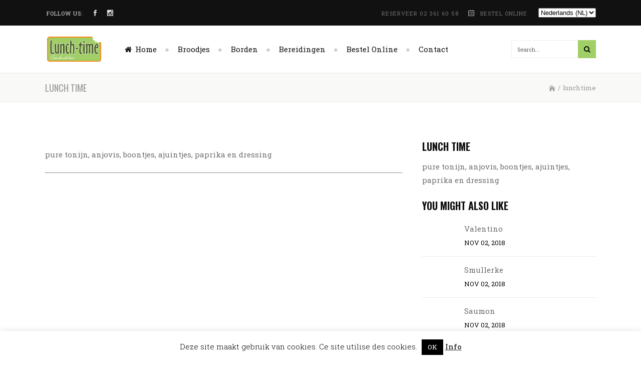

--- FILE ---
content_type: text/html; charset=UTF-8
request_url: https://www.broodjes-halle.be/menu-item/lunch-time/
body_size: 14448
content:
<!DOCTYPE html>
<html lang="nl-BE">
<head>
        	
							<meta name="description" content="Bij Lunch time kan u terecht voor lekkere verse broodjes, maar u kan ook broodjes bestellen die wij dan leveren. Bij bereidingen ontdekt u het assortiment schotels dat wij ook verzorgen. Een verrassingsbrood, een koude schotel, enz. u kan er allemaal voor bij ons terecht! Lunch time is open van maandag tot vrijdag, telkens van 06u30 tot 15u. Levering van een koude schotel, verrassingsbrood, e.d. kan ook op zaterdag, dit uiteraard op bestelling.">
			
							<meta name="keywords" content="broodjes,sandwich,traiteur,schotel,soep,slaatje,cesar,tomate,crevette,halle,buizingen,huizingen,sint-pieters-leeuw,dworp,bereidingen,online,borden,lunch time,broodjes-halle">
			
		<meta charset="UTF-8"/>

		<link rel="profile" href="http://gmpg.org/xfn/11"/>
		<link rel="pingback" href="https://www.broodjes-halle.be/xmlrpc.php"/>
				<meta name="viewport" content="width=device-width,initial-scale=1,user-scalable=no">
		
	<title>lunch time &#8211; Luchtime &#8211; Broodjes Halle</title>
<script type="application/javascript">var mkdCoreAjaxUrl = "https://www.broodjes-halle.be/wp-admin/admin-ajax.php"</script><script type="application/javascript">var mkdRestaurantAjaxUrl = "https://www.broodjes-halle.be/wp-admin/admin-ajax.php"</script><meta name='robots' content='max-image-preview:large' />
<link rel='dns-prefetch' href='//maps.googleapis.com' />
<link rel='dns-prefetch' href='//fonts.googleapis.com' />
<link rel='dns-prefetch' href='//s.w.org' />
<link rel="alternate" type="application/rss+xml" title="Luchtime - Broodjes Halle &raquo; feed" href="https://www.broodjes-halle.be/feed/" />
<link rel="alternate" type="application/rss+xml" title="Luchtime - Broodjes Halle &raquo; reactiesfeed" href="https://www.broodjes-halle.be/comments/feed/" />
<link rel="alternate" type="application/rss+xml" title="Luchtime - Broodjes Halle &raquo; lunch time reacties feed" href="https://www.broodjes-halle.be/menu-item/lunch-time/feed/" />
<script type="text/javascript">
window._wpemojiSettings = {"baseUrl":"https:\/\/s.w.org\/images\/core\/emoji\/14.0.0\/72x72\/","ext":".png","svgUrl":"https:\/\/s.w.org\/images\/core\/emoji\/14.0.0\/svg\/","svgExt":".svg","source":{"concatemoji":"https:\/\/www.broodjes-halle.be\/wp-includes\/js\/wp-emoji-release.min.js?ver=6.0.11"}};
/*! This file is auto-generated */
!function(e,a,t){var n,r,o,i=a.createElement("canvas"),p=i.getContext&&i.getContext("2d");function s(e,t){var a=String.fromCharCode,e=(p.clearRect(0,0,i.width,i.height),p.fillText(a.apply(this,e),0,0),i.toDataURL());return p.clearRect(0,0,i.width,i.height),p.fillText(a.apply(this,t),0,0),e===i.toDataURL()}function c(e){var t=a.createElement("script");t.src=e,t.defer=t.type="text/javascript",a.getElementsByTagName("head")[0].appendChild(t)}for(o=Array("flag","emoji"),t.supports={everything:!0,everythingExceptFlag:!0},r=0;r<o.length;r++)t.supports[o[r]]=function(e){if(!p||!p.fillText)return!1;switch(p.textBaseline="top",p.font="600 32px Arial",e){case"flag":return s([127987,65039,8205,9895,65039],[127987,65039,8203,9895,65039])?!1:!s([55356,56826,55356,56819],[55356,56826,8203,55356,56819])&&!s([55356,57332,56128,56423,56128,56418,56128,56421,56128,56430,56128,56423,56128,56447],[55356,57332,8203,56128,56423,8203,56128,56418,8203,56128,56421,8203,56128,56430,8203,56128,56423,8203,56128,56447]);case"emoji":return!s([129777,127995,8205,129778,127999],[129777,127995,8203,129778,127999])}return!1}(o[r]),t.supports.everything=t.supports.everything&&t.supports[o[r]],"flag"!==o[r]&&(t.supports.everythingExceptFlag=t.supports.everythingExceptFlag&&t.supports[o[r]]);t.supports.everythingExceptFlag=t.supports.everythingExceptFlag&&!t.supports.flag,t.DOMReady=!1,t.readyCallback=function(){t.DOMReady=!0},t.supports.everything||(n=function(){t.readyCallback()},a.addEventListener?(a.addEventListener("DOMContentLoaded",n,!1),e.addEventListener("load",n,!1)):(e.attachEvent("onload",n),a.attachEvent("onreadystatechange",function(){"complete"===a.readyState&&t.readyCallback()})),(e=t.source||{}).concatemoji?c(e.concatemoji):e.wpemoji&&e.twemoji&&(c(e.twemoji),c(e.wpemoji)))}(window,document,window._wpemojiSettings);
</script>
<style type="text/css">
img.wp-smiley,
img.emoji {
	display: inline !important;
	border: none !important;
	box-shadow: none !important;
	height: 1em !important;
	width: 1em !important;
	margin: 0 0.07em !important;
	vertical-align: -0.1em !important;
	background: none !important;
	padding: 0 !important;
}
</style>
	<link rel='stylesheet' id='wp-block-library-css'  href='https://www.broodjes-halle.be/wp-includes/css/dist/block-library/style.min.css?ver=6.0.11' type='text/css' media='all' />
<style id='global-styles-inline-css' type='text/css'>
body{--wp--preset--color--black: #000000;--wp--preset--color--cyan-bluish-gray: #abb8c3;--wp--preset--color--white: #ffffff;--wp--preset--color--pale-pink: #f78da7;--wp--preset--color--vivid-red: #cf2e2e;--wp--preset--color--luminous-vivid-orange: #ff6900;--wp--preset--color--luminous-vivid-amber: #fcb900;--wp--preset--color--light-green-cyan: #7bdcb5;--wp--preset--color--vivid-green-cyan: #00d084;--wp--preset--color--pale-cyan-blue: #8ed1fc;--wp--preset--color--vivid-cyan-blue: #0693e3;--wp--preset--color--vivid-purple: #9b51e0;--wp--preset--gradient--vivid-cyan-blue-to-vivid-purple: linear-gradient(135deg,rgba(6,147,227,1) 0%,rgb(155,81,224) 100%);--wp--preset--gradient--light-green-cyan-to-vivid-green-cyan: linear-gradient(135deg,rgb(122,220,180) 0%,rgb(0,208,130) 100%);--wp--preset--gradient--luminous-vivid-amber-to-luminous-vivid-orange: linear-gradient(135deg,rgba(252,185,0,1) 0%,rgba(255,105,0,1) 100%);--wp--preset--gradient--luminous-vivid-orange-to-vivid-red: linear-gradient(135deg,rgba(255,105,0,1) 0%,rgb(207,46,46) 100%);--wp--preset--gradient--very-light-gray-to-cyan-bluish-gray: linear-gradient(135deg,rgb(238,238,238) 0%,rgb(169,184,195) 100%);--wp--preset--gradient--cool-to-warm-spectrum: linear-gradient(135deg,rgb(74,234,220) 0%,rgb(151,120,209) 20%,rgb(207,42,186) 40%,rgb(238,44,130) 60%,rgb(251,105,98) 80%,rgb(254,248,76) 100%);--wp--preset--gradient--blush-light-purple: linear-gradient(135deg,rgb(255,206,236) 0%,rgb(152,150,240) 100%);--wp--preset--gradient--blush-bordeaux: linear-gradient(135deg,rgb(254,205,165) 0%,rgb(254,45,45) 50%,rgb(107,0,62) 100%);--wp--preset--gradient--luminous-dusk: linear-gradient(135deg,rgb(255,203,112) 0%,rgb(199,81,192) 50%,rgb(65,88,208) 100%);--wp--preset--gradient--pale-ocean: linear-gradient(135deg,rgb(255,245,203) 0%,rgb(182,227,212) 50%,rgb(51,167,181) 100%);--wp--preset--gradient--electric-grass: linear-gradient(135deg,rgb(202,248,128) 0%,rgb(113,206,126) 100%);--wp--preset--gradient--midnight: linear-gradient(135deg,rgb(2,3,129) 0%,rgb(40,116,252) 100%);--wp--preset--duotone--dark-grayscale: url('#wp-duotone-dark-grayscale');--wp--preset--duotone--grayscale: url('#wp-duotone-grayscale');--wp--preset--duotone--purple-yellow: url('#wp-duotone-purple-yellow');--wp--preset--duotone--blue-red: url('#wp-duotone-blue-red');--wp--preset--duotone--midnight: url('#wp-duotone-midnight');--wp--preset--duotone--magenta-yellow: url('#wp-duotone-magenta-yellow');--wp--preset--duotone--purple-green: url('#wp-duotone-purple-green');--wp--preset--duotone--blue-orange: url('#wp-duotone-blue-orange');--wp--preset--font-size--small: 13px;--wp--preset--font-size--medium: 20px;--wp--preset--font-size--large: 36px;--wp--preset--font-size--x-large: 42px;}.has-black-color{color: var(--wp--preset--color--black) !important;}.has-cyan-bluish-gray-color{color: var(--wp--preset--color--cyan-bluish-gray) !important;}.has-white-color{color: var(--wp--preset--color--white) !important;}.has-pale-pink-color{color: var(--wp--preset--color--pale-pink) !important;}.has-vivid-red-color{color: var(--wp--preset--color--vivid-red) !important;}.has-luminous-vivid-orange-color{color: var(--wp--preset--color--luminous-vivid-orange) !important;}.has-luminous-vivid-amber-color{color: var(--wp--preset--color--luminous-vivid-amber) !important;}.has-light-green-cyan-color{color: var(--wp--preset--color--light-green-cyan) !important;}.has-vivid-green-cyan-color{color: var(--wp--preset--color--vivid-green-cyan) !important;}.has-pale-cyan-blue-color{color: var(--wp--preset--color--pale-cyan-blue) !important;}.has-vivid-cyan-blue-color{color: var(--wp--preset--color--vivid-cyan-blue) !important;}.has-vivid-purple-color{color: var(--wp--preset--color--vivid-purple) !important;}.has-black-background-color{background-color: var(--wp--preset--color--black) !important;}.has-cyan-bluish-gray-background-color{background-color: var(--wp--preset--color--cyan-bluish-gray) !important;}.has-white-background-color{background-color: var(--wp--preset--color--white) !important;}.has-pale-pink-background-color{background-color: var(--wp--preset--color--pale-pink) !important;}.has-vivid-red-background-color{background-color: var(--wp--preset--color--vivid-red) !important;}.has-luminous-vivid-orange-background-color{background-color: var(--wp--preset--color--luminous-vivid-orange) !important;}.has-luminous-vivid-amber-background-color{background-color: var(--wp--preset--color--luminous-vivid-amber) !important;}.has-light-green-cyan-background-color{background-color: var(--wp--preset--color--light-green-cyan) !important;}.has-vivid-green-cyan-background-color{background-color: var(--wp--preset--color--vivid-green-cyan) !important;}.has-pale-cyan-blue-background-color{background-color: var(--wp--preset--color--pale-cyan-blue) !important;}.has-vivid-cyan-blue-background-color{background-color: var(--wp--preset--color--vivid-cyan-blue) !important;}.has-vivid-purple-background-color{background-color: var(--wp--preset--color--vivid-purple) !important;}.has-black-border-color{border-color: var(--wp--preset--color--black) !important;}.has-cyan-bluish-gray-border-color{border-color: var(--wp--preset--color--cyan-bluish-gray) !important;}.has-white-border-color{border-color: var(--wp--preset--color--white) !important;}.has-pale-pink-border-color{border-color: var(--wp--preset--color--pale-pink) !important;}.has-vivid-red-border-color{border-color: var(--wp--preset--color--vivid-red) !important;}.has-luminous-vivid-orange-border-color{border-color: var(--wp--preset--color--luminous-vivid-orange) !important;}.has-luminous-vivid-amber-border-color{border-color: var(--wp--preset--color--luminous-vivid-amber) !important;}.has-light-green-cyan-border-color{border-color: var(--wp--preset--color--light-green-cyan) !important;}.has-vivid-green-cyan-border-color{border-color: var(--wp--preset--color--vivid-green-cyan) !important;}.has-pale-cyan-blue-border-color{border-color: var(--wp--preset--color--pale-cyan-blue) !important;}.has-vivid-cyan-blue-border-color{border-color: var(--wp--preset--color--vivid-cyan-blue) !important;}.has-vivid-purple-border-color{border-color: var(--wp--preset--color--vivid-purple) !important;}.has-vivid-cyan-blue-to-vivid-purple-gradient-background{background: var(--wp--preset--gradient--vivid-cyan-blue-to-vivid-purple) !important;}.has-light-green-cyan-to-vivid-green-cyan-gradient-background{background: var(--wp--preset--gradient--light-green-cyan-to-vivid-green-cyan) !important;}.has-luminous-vivid-amber-to-luminous-vivid-orange-gradient-background{background: var(--wp--preset--gradient--luminous-vivid-amber-to-luminous-vivid-orange) !important;}.has-luminous-vivid-orange-to-vivid-red-gradient-background{background: var(--wp--preset--gradient--luminous-vivid-orange-to-vivid-red) !important;}.has-very-light-gray-to-cyan-bluish-gray-gradient-background{background: var(--wp--preset--gradient--very-light-gray-to-cyan-bluish-gray) !important;}.has-cool-to-warm-spectrum-gradient-background{background: var(--wp--preset--gradient--cool-to-warm-spectrum) !important;}.has-blush-light-purple-gradient-background{background: var(--wp--preset--gradient--blush-light-purple) !important;}.has-blush-bordeaux-gradient-background{background: var(--wp--preset--gradient--blush-bordeaux) !important;}.has-luminous-dusk-gradient-background{background: var(--wp--preset--gradient--luminous-dusk) !important;}.has-pale-ocean-gradient-background{background: var(--wp--preset--gradient--pale-ocean) !important;}.has-electric-grass-gradient-background{background: var(--wp--preset--gradient--electric-grass) !important;}.has-midnight-gradient-background{background: var(--wp--preset--gradient--midnight) !important;}.has-small-font-size{font-size: var(--wp--preset--font-size--small) !important;}.has-medium-font-size{font-size: var(--wp--preset--font-size--medium) !important;}.has-large-font-size{font-size: var(--wp--preset--font-size--large) !important;}.has-x-large-font-size{font-size: var(--wp--preset--font-size--x-large) !important;}
</style>
<link rel='stylesheet' id='contact-form-7-css'  href='https://www.broodjes-halle.be/wp-content/plugins/contact-form-7/includes/css/styles.css?ver=5.6.3' type='text/css' media='all' />
<link rel='stylesheet' id='cookie-law-info-css'  href='https://www.broodjes-halle.be/wp-content/plugins/cookie-law-info/legacy/public/css/cookie-law-info-public.css?ver=3.0.2' type='text/css' media='all' />
<link rel='stylesheet' id='cookie-law-info-gdpr-css'  href='https://www.broodjes-halle.be/wp-content/plugins/cookie-law-info/legacy/public/css/cookie-law-info-gdpr.css?ver=3.0.2' type='text/css' media='all' />
<link rel='stylesheet' id='piquant-mikado-default-style-css'  href='https://www.broodjes-halle.be/wp-content/themes/piquant/style.css?ver=6.0.11' type='text/css' media='all' />
<link rel='stylesheet' id='piquant-mikado-modules-plugins-css'  href='https://www.broodjes-halle.be/wp-content/themes/piquant/assets/css/plugins.min.css?ver=6.0.11' type='text/css' media='all' />
<link rel='stylesheet' id='mediaelement-css'  href='https://www.broodjes-halle.be/wp-includes/js/mediaelement/mediaelementplayer-legacy.min.css?ver=4.2.16' type='text/css' media='all' />
<link rel='stylesheet' id='wp-mediaelement-css'  href='https://www.broodjes-halle.be/wp-includes/js/mediaelement/wp-mediaelement.min.css?ver=6.0.11' type='text/css' media='all' />
<link rel='stylesheet' id='piquant-mikado-modules-css'  href='https://www.broodjes-halle.be/wp-content/themes/piquant/assets/css/modules.min.css?ver=6.0.11' type='text/css' media='all' />
<style id='piquant-mikado-modules-inline-css' type='text/css'>
  
.widget_search input[type=submit]{
    background:  #a0cf67; //#fb8F22;
}

@media only screen and (min-width:990px) and (max-width:1024px) {
.wpb_column.vc_column_container.vc_col-sm-12.vc_hidden-sm.vc_hidden-xs.vc_col-has-fill
{
display: none !important;    
}
}

@media only screen and (min-width:1025px) and (max-width:1200px){
.mkdf-header-standard .mkdf-menu-area .mkdf-vertical-align-containers .mkdf-header-standard-menu-holder{
margin-left: 10px !important;    
}
.mkdf-main-menu > ul > li:first-child > a > span.item_outer > span.item_inner{
padding-left:5px !important;    
}
.mkdf-main-menu > ul > li > a span.item_inner{
padding-left:9px !important;
padding-right:15px !important;    
}
}
</style>
<link rel='stylesheet' id='piquant-mikado-font_awesome-css'  href='https://www.broodjes-halle.be/wp-content/themes/piquant/assets/css/font-awesome/css/font-awesome.min.css?ver=6.0.11' type='text/css' media='all' />
<link rel='stylesheet' id='piquant-mikado-font_elegant-css'  href='https://www.broodjes-halle.be/wp-content/themes/piquant/assets/css/elegant-icons/style.min.css?ver=6.0.11' type='text/css' media='all' />
<link rel='stylesheet' id='piquant-mikado-ion_icons-css'  href='https://www.broodjes-halle.be/wp-content/themes/piquant/assets/css/ion-icons/css/ionicons.min.css?ver=6.0.11' type='text/css' media='all' />
<link rel='stylesheet' id='piquant-mikado-linea_icons-css'  href='https://www.broodjes-halle.be/wp-content/themes/piquant/assets/css/linea-icons/style.css?ver=6.0.11' type='text/css' media='all' />
<link rel='stylesheet' id='piquant-mikado-simple_line_icons-css'  href='https://www.broodjes-halle.be/wp-content/themes/piquant/assets/css/simple-line-icons/simple-line-icons.css?ver=6.0.11' type='text/css' media='all' />
<link rel='stylesheet' id='piquant-mikado-dripicons-css'  href='https://www.broodjes-halle.be/wp-content/themes/piquant/assets/css/dripicons/dripicons.css?ver=6.0.11' type='text/css' media='all' />
<link rel='stylesheet' id='piquant-mikado-blog-css'  href='https://www.broodjes-halle.be/wp-content/themes/piquant/assets/css/blog.min.css?ver=6.0.11' type='text/css' media='all' />
<link rel='stylesheet' id='piquant-mikado-modules-responsive-css'  href='https://www.broodjes-halle.be/wp-content/themes/piquant/assets/css/modules-responsive.min.css?ver=6.0.11' type='text/css' media='all' />
<link rel='stylesheet' id='piquant-mikado-blog-responsive-css'  href='https://www.broodjes-halle.be/wp-content/themes/piquant/assets/css/blog-responsive.min.css?ver=6.0.11' type='text/css' media='all' />
<link rel='stylesheet' id='piquant-mikado-style-dynamic-responsive-css'  href='https://www.broodjes-halle.be/wp-content/themes/piquant/assets/css/style_dynamic_responsive.php?ver=6.0.11' type='text/css' media='all' />
<link rel='stylesheet' id='piquant-mikado-restaurant-css'  href='https://www.broodjes-halle.be/wp-content/themes/piquant/assets/css/restaurant/restaurant.min.css?ver=6.0.11' type='text/css' media='all' />
<link rel='stylesheet' id='piquant-mikado-style-dynamic-css'  href='https://www.broodjes-halle.be/wp-content/themes/piquant/assets/css/style_dynamic.php?ver=6.0.11' type='text/css' media='all' />
<link rel='stylesheet' id='js_composer_front-css'  href='https://www.broodjes-halle.be/wp-content/plugins/js_composer/assets/css/js_composer.min.css?ver=6.9.0' type='text/css' media='all' />
<link rel='stylesheet' id='piquant-mikado-google-fonts-css'  href='https://fonts.googleapis.com/css?family=Roboto+Slab%3A100%2C100italic%2C200%2C200italic%2C300%2C300italic%2C400%2C400italic%2C500%2C500italic%2C600%2C600italic%2C700%2C700italic%2C800%2C800italic%2C900%2C900italic%7COswald%3A100%2C100italic%2C200%2C200italic%2C300%2C300italic%2C400%2C400italic%2C500%2C500italic%2C600%2C600italic%2C700%2C700italic%2C800%2C800italic%2C900%2C900italic%7CShadows+Into+Light%3A100%2C100italic%2C200%2C200italic%2C300%2C300italic%2C400%2C400italic%2C500%2C500italic%2C600%2C600italic%2C700%2C700italic%2C800%2C800italic%2C900%2C900italic&#038;subset=latin%2Clatin-ext&#038;ver=1.0.0' type='text/css' media='all' />
<link rel='stylesheet' id='wpglobus-css'  href='https://www.broodjes-halle.be/wp-content/plugins/wpglobus/includes/css/wpglobus.css?ver=2.10.4' type='text/css' media='all' />
<script type='text/javascript' src='https://www.broodjes-halle.be/wp-includes/js/jquery/jquery.min.js?ver=3.6.0' id='jquery-core-js'></script>
<script type='text/javascript' src='https://www.broodjes-halle.be/wp-includes/js/jquery/jquery-migrate.min.js?ver=3.3.2' id='jquery-migrate-js'></script>
<script type='text/javascript' id='cookie-law-info-js-extra'>
/* <![CDATA[ */
var Cli_Data = {"nn_cookie_ids":[],"cookielist":[],"non_necessary_cookies":[],"ccpaEnabled":"","ccpaRegionBased":"","ccpaBarEnabled":"","strictlyEnabled":["necessary","obligatoire"],"ccpaType":"gdpr","js_blocking":"","custom_integration":"","triggerDomRefresh":"","secure_cookies":""};
var cli_cookiebar_settings = {"animate_speed_hide":"500","animate_speed_show":"500","background":"#FFF","border":"#b1a6a6c2","border_on":"","button_1_button_colour":"#000","button_1_button_hover":"#000000","button_1_link_colour":"#fff","button_1_as_button":"1","button_1_new_win":"","button_2_button_colour":"#333","button_2_button_hover":"#292929","button_2_link_colour":"#444","button_2_as_button":"","button_2_hidebar":"","button_3_button_colour":"#000","button_3_button_hover":"#000000","button_3_link_colour":"#fff","button_3_as_button":"1","button_3_new_win":"","button_4_button_colour":"#000","button_4_button_hover":"#000000","button_4_link_colour":"#fff","button_4_as_button":"1","button_7_button_colour":"#61a229","button_7_button_hover":"#4e8221","button_7_link_colour":"#fff","button_7_as_button":"1","button_7_new_win":"","font_family":"inherit","header_fix":"","notify_animate_hide":"","notify_animate_show":"1","notify_div_id":"#cookie-law-info-bar","notify_position_horizontal":"right","notify_position_vertical":"bottom","scroll_close":"1","scroll_close_reload":"","accept_close_reload":"","reject_close_reload":"","showagain_tab":"1","showagain_background":"#fff","showagain_border":"#000","showagain_div_id":"#cookie-law-info-again","showagain_x_position":"100px","text":"#000","show_once_yn":"","show_once":"10000","logging_on":"","as_popup":"","popup_overlay":"1","bar_heading_text":"","cookie_bar_as":"banner","popup_showagain_position":"bottom-right","widget_position":"left"};
var log_object = {"ajax_url":"https:\/\/www.broodjes-halle.be\/wp-admin\/admin-ajax.php"};
/* ]]> */
</script>
<script type='text/javascript' src='https://www.broodjes-halle.be/wp-content/plugins/cookie-law-info/legacy/public/js/cookie-law-info-public.js?ver=3.0.2' id='cookie-law-info-js'></script>
<script type='text/javascript' id='utils-js-extra'>
/* <![CDATA[ */
var userSettings = {"url":"\/","uid":"0","time":"1766772505","secure":"1"};
/* ]]> */
</script>
<script type='text/javascript' src='https://www.broodjes-halle.be/wp-includes/js/utils.min.js?ver=6.0.11' id='utils-js'></script>
<link rel="https://api.w.org/" href="https://www.broodjes-halle.be/wp-json/" /><link rel="EditURI" type="application/rsd+xml" title="RSD" href="https://www.broodjes-halle.be/xmlrpc.php?rsd" />
<link rel="wlwmanifest" type="application/wlwmanifest+xml" href="https://www.broodjes-halle.be/wp-includes/wlwmanifest.xml" /> 
<meta name="generator" content="WordPress 6.0.11" />
<link rel="canonical" href="https://www.broodjes-halle.be/menu-item/lunch-time/" />
<link rel='shortlink' href='https://www.broodjes-halle.be/?p=3159' />
<link rel="alternate" type="application/json+oembed" href="https://www.broodjes-halle.be/wp-json/oembed/1.0/embed?url=https%3A%2F%2Fwww.broodjes-halle.be%2Fmenu-item%2Flunch-time%2F" />
<link rel="alternate" type="text/xml+oembed" href="https://www.broodjes-halle.be/wp-json/oembed/1.0/embed?url=https%3A%2F%2Fwww.broodjes-halle.be%2Fmenu-item%2Flunch-time%2F&#038;format=xml" />
<meta name="generator" content="Powered by WPBakery Page Builder - drag and drop page builder for WordPress."/>
<meta name="generator" content="Powered by Slider Revolution 6.5.11 - responsive, Mobile-Friendly Slider Plugin for WordPress with comfortable drag and drop interface." />
			<style type="text/css" media="screen">
				.wpglobus_flag_nl{background-image:url(https://www.broodjes-halle.be/wp-content/plugins/wpglobus/flags/nl.png)}
.wpglobus_flag_fr{background-image:url(https://www.broodjes-halle.be/wp-content/plugins/wpglobus/flags/fr.png)}
			</style>
			<link rel="alternate" hreflang="nl-NL" href="https://www.broodjes-halle.be/menu-item/lunch-time/" /><link rel="alternate" hreflang="fr-FR" href="https://www.broodjes-halle.be/fr/menu-item/lunch-time/" /><script type="text/javascript">function setREVStartSize(e){
			//window.requestAnimationFrame(function() {				 
				window.RSIW = window.RSIW===undefined ? window.innerWidth : window.RSIW;	
				window.RSIH = window.RSIH===undefined ? window.innerHeight : window.RSIH;	
				try {								
					var pw = document.getElementById(e.c).parentNode.offsetWidth,
						newh;
					pw = pw===0 || isNaN(pw) ? window.RSIW : pw;
					e.tabw = e.tabw===undefined ? 0 : parseInt(e.tabw);
					e.thumbw = e.thumbw===undefined ? 0 : parseInt(e.thumbw);
					e.tabh = e.tabh===undefined ? 0 : parseInt(e.tabh);
					e.thumbh = e.thumbh===undefined ? 0 : parseInt(e.thumbh);
					e.tabhide = e.tabhide===undefined ? 0 : parseInt(e.tabhide);
					e.thumbhide = e.thumbhide===undefined ? 0 : parseInt(e.thumbhide);
					e.mh = e.mh===undefined || e.mh=="" || e.mh==="auto" ? 0 : parseInt(e.mh,0);		
					if(e.layout==="fullscreen" || e.l==="fullscreen") 						
						newh = Math.max(e.mh,window.RSIH);					
					else{					
						e.gw = Array.isArray(e.gw) ? e.gw : [e.gw];
						for (var i in e.rl) if (e.gw[i]===undefined || e.gw[i]===0) e.gw[i] = e.gw[i-1];					
						e.gh = e.el===undefined || e.el==="" || (Array.isArray(e.el) && e.el.length==0)? e.gh : e.el;
						e.gh = Array.isArray(e.gh) ? e.gh : [e.gh];
						for (var i in e.rl) if (e.gh[i]===undefined || e.gh[i]===0) e.gh[i] = e.gh[i-1];
											
						var nl = new Array(e.rl.length),
							ix = 0,						
							sl;					
						e.tabw = e.tabhide>=pw ? 0 : e.tabw;
						e.thumbw = e.thumbhide>=pw ? 0 : e.thumbw;
						e.tabh = e.tabhide>=pw ? 0 : e.tabh;
						e.thumbh = e.thumbhide>=pw ? 0 : e.thumbh;					
						for (var i in e.rl) nl[i] = e.rl[i]<window.RSIW ? 0 : e.rl[i];
						sl = nl[0];									
						for (var i in nl) if (sl>nl[i] && nl[i]>0) { sl = nl[i]; ix=i;}															
						var m = pw>(e.gw[ix]+e.tabw+e.thumbw) ? 1 : (pw-(e.tabw+e.thumbw)) / (e.gw[ix]);					
						newh =  (e.gh[ix] * m) + (e.tabh + e.thumbh);
					}
					var el = document.getElementById(e.c);
					if (el!==null && el) el.style.height = newh+"px";					
					el = document.getElementById(e.c+"_wrapper");
					if (el!==null && el) {
						el.style.height = newh+"px";
						el.style.display = "block";
					}
				} catch(e){
					console.log("Failure at Presize of Slider:" + e)
				}					   
			//});
		  };</script>
<noscript><style> .wpb_animate_when_almost_visible { opacity: 1; }</style></noscript></head>

<body class="restaurant-menu-item-template-default single single-restaurant-menu-item postid-3159 mkd-core-1.4 mkd-restaurant-1.0.1 piquant-ver-1.9  mkdf-blog-installed mkdf-header-standard mkdf-sticky-header-on-scroll-up mkdf-default-mobile-header mkdf-sticky-up-mobile-header mkdf-top-bar-in-grid mkdf-side-menu-slide-from-right wpb-js-composer js-comp-ver-6.9.0 vc_responsive">
<section class="mkdf-side-menu right">
		<div class="mkdf-close-side-menu-holder">
		<div class="mkdf-close-side-menu-holder-inner">
			<a href="#" target="_self" class="mkdf-close-side-menu">
				<span aria-hidden="true" class="icon_close"></span>
			</a>
		</div>
	</div>
	</section>
<div class="mkdf-wrapper">
    <div class="mkdf-wrapper-inner">
        

<div class="mkdf-top-bar">
        <div class="mkdf-grid">
        <div class="mkdf-grid-inner clearfix">
    		        <div class="mkdf-vertical-align-containers mkdf-50-50">
            <div class="mkdf-position-left">
                <div class="mkdf-position-left-inner">
                                            <div id="custom_html-2" class="widget_text widget widget_custom_html mkdf-top-bar-widget"><div class="textwidget custom-html-widget">FOLLOW US:
    <span class="mkdf-icon-shortcode normal" style="margin: 0 13px 0 15px" data-hover-color="#ffffff" data-color="#e6e6e6">
                    <a href="https://www.facebook.com/lunchtimebuizingen/" target="_blank" rel="noopener">
        
                                    <span class="mkdf-image-icon">
						                            <span aria-hidden="true" class="mkdf-icon-font-elegant social_facebook mkdf-icon-element" style="color: #e6e6e6;font-size:12px" ></span>                                            </span>
                
                    </a>
            </span>


    <span class="mkdf-icon-shortcode normal" style="margin: 0 13px 0 0" data-hover-color="#ffffff" data-color="#e6e6e6">
                    <a href="https://instagram.com/" target="_blank" rel="noopener">
        
                                    <span class="mkdf-image-icon">
						                            <span aria-hidden="true" class="mkdf-icon-font-elegant social_instagram mkdf-icon-element" style="color: #e6e6e6;font-size:12px" ></span>                                            </span>
                
                    </a>
            </span>

</div></div>                                    </div>
            </div>
                        <div class="mkdf-position-right">
                <div class="mkdf-position-right-inner">
                                            <div id="custom_html-3" class="widget_text widget widget_custom_html mkdf-top-bar-widget"><div class="textwidget custom-html-widget"><style>
a:link, a:visited { 
  -color: #ffffff;
}
</style>

<a href="tel:+3223616058"> RESERVEER 02 361 60 58 </a>

    <span class="mkdf-icon-shortcode normal" style="margin: 0 7px 0 15px" data-hover-color="#ffffff" data-color="#e6e6e6">
                    <a href="https://www.localimus.com/nl/Bestellen-175/lunch-time-sandwichbar-broodjeszaak-buizingen/" target="_blank" rel="noopener">
        
                                    <span class="mkdf-image-icon">
						                            <i class="mkdf-icon-simple-line-icon icon-calender mkdf-icon-element" style="color: #e6e6e6;font-size:12px" ></i>                                            </span>
                
                    </a>
            </span>

 <a href="https://www.localimus.com/nl/Bestellen-175/lunch-time-sandwichbar-broodjeszaak-buizingen/">BESTEL ONLINE</a></div></div><div id="wpglobus-3" class="widget widget_wpglobus mkdf-top-bar-widget"><h2 class="widgettitle">  </h2>
<div class="select-styled"><select onchange="document.location.href = this.value;"><option class="wpglobus-selector-link "  selected value="https://www.broodjes-halle.be/menu-item/lunch-time/">Nederlands&nbsp;(NL)</option><option class="wpglobus-selector-link "  value="https://www.broodjes-halle.be/fr/menu-item/lunch-time/">Français&nbsp;(FR)</option></select></div></div>                                    </div>
            </div>
        </div>
            </div>
    </div>
    </div>



<header class="mkdf-page-header">
        <div class="mkdf-menu-area" >
                    <div class="mkdf-grid">
        			            <div class="mkdf-vertical-align-containers">
                <div class="mkdf-position-left">
                    <div class="mkdf-position-left-inner">
                        
<div class="mkdf-logo-wrapper">
    <a href="https://www.broodjes-halle.be/" style="height: 51px;">
        <img class="mkdf-normal-logo" src="https://www.broodjes-halle.be/wp-content/uploads/2018/11/LunchTime_Logo_Tranparant.png" alt="logo"/>
        <img class="mkdf-dark-logo" src="https://www.broodjes-halle.be/wp-content/uploads/2018/11/LunchTime_Logo_Tranparant.png" alt="dark logo"/>        <img class="mkdf-light-logo" src="https://www.broodjes-halle.be/wp-content/uploads/2018/11/LunchTime_Logo_Tranparant.png" alt="light logo"/>    </a>
</div>

                    </div>
                </div>
                <div class="mkdf-position-left mkdf-header-standard-menu-holder">
                    <div class="mkdf-position-left-inner">
                        
<nav class="mkdf-main-menu mkdf-drop-down mkdf-default-nav">
    <ul id="menu-lunchtime" class="clearfix"><li id="nav-menu-item-3404" class="menu-item menu-item-type-post_type menu-item-object-page menu-item-home  narrow"><a href="https://www.broodjes-halle.be/" class=""><span class="item_outer"><span class="item_inner"><span class="menu_icon_wrapper"><i class="menu_icon fa-home fa"></i></span><span class="item_text">Home</span></span><span class="plus"></span></span></a></li>
<li id="nav-menu-item-3063" class="menu-item menu-item-type-post_type menu-item-object-page menu-item-has-children  has_sub narrow"><a href="https://www.broodjes-halle.be/broodjes/" class=""><span class="item_outer"><span class="item_inner"><span class="menu_icon_wrapper"><i class="menu_icon null fa"></i></span><span class="item_text">Broodjes</span></span><span class="plus"></span></span></a>
<div class="second " ><div class="inner"><ul>
	<li id="nav-menu-item-3557" class="menu-item menu-item-type-post_type menu-item-object-page "><a href="https://www.broodjes-halle.be/broodjes/dranken/" class=""><span class="item_outer"><span class="item_inner"><span class="menu_icon_wrapper"><i class="menu_icon blank fa"></i></span><span class="item_text">Dranken</span></span><span class="plus"></span></span></a></li>
</ul></div></div>
</li>
<li id="nav-menu-item-3295" class="menu-item menu-item-type-post_type menu-item-object-page  narrow"><a href="https://www.broodjes-halle.be/borden/" class=""><span class="item_outer"><span class="item_inner"><span class="menu_icon_wrapper"><i class="menu_icon null fa"></i></span><span class="item_text">Borden</span></span><span class="plus"></span></span></a></li>
<li id="nav-menu-item-3065" class="menu-item menu-item-type-post_type menu-item-object-page  narrow"><a href="https://www.broodjes-halle.be/bereidingen/" class=""><span class="item_outer"><span class="item_inner"><span class="menu_icon_wrapper"><i class="menu_icon null fa"></i></span><span class="item_text">Bereidingen</span></span><span class="plus"></span></span></a></li>
<li id="nav-menu-item-3061" class="menu-item menu-item-type-custom menu-item-object-custom  narrow"><a href="https://www.localimus.com/nl/Bestellen-175/lunch-time-sandwichbar-broodjeszaak-buizingen/" class=""><span class="item_outer"><span class="item_inner"><span class="menu_icon_wrapper"><i class="menu_icon null fa"></i></span><span class="item_text">Bestel Online</span></span><span class="plus"></span></span></a></li>
<li id="nav-menu-item-3628" class="menu-item menu-item-type-post_type menu-item-object-page  narrow"><a href="https://www.broodjes-halle.be/contact/" class=""><span class="item_outer"><span class="item_inner"><span class="menu_icon_wrapper"><i class="menu_icon blank fa"></i></span><span class="item_text">Contact</span></span><span class="plus"></span></span></a></li>
</ul></nav>

                    </div>
                </div>
                <div class="mkdf-position-right">
                    <div class="mkdf-position-right-inner">
                                                    <div id="search-3" class="widget widget_search mkdf-right-from-main-menu-widget"><form role="search" method="get" id="searchform" class="searchform" action="https://www.broodjes-halle.be/">
    <div class="clearfix">
        <input placeholder="Search..." type="text" value="" name="s" id="s" />
        <input type="submit" id="searchsubmit" value="&#xf002;" />
    </div>
</form></div>                                            </div>
                </div>
            </div>
                </div>
            </div>
        
<div class="mkdf-sticky-header">
        <div class="mkdf-sticky-holder">
            <div class="mkdf-grid">
                        <div class=" mkdf-vertical-align-containers">
                <div class="mkdf-position-left">
                    <div class="mkdf-position-left-inner">
                        
<div class="mkdf-logo-wrapper">
    <a href="https://www.broodjes-halle.be/" style="height: 51px;">
        <img class="mkdf-normal-logo" src="https://www.broodjes-halle.be/wp-content/uploads/2018/11/LunchTime_Logo_Tranparant.png" alt="logo"/>
        <img class="mkdf-dark-logo" src="https://www.broodjes-halle.be/wp-content/uploads/2018/11/LunchTime_Logo_Tranparant.png" alt="dark logo"/>        <img class="mkdf-light-logo" src="https://www.broodjes-halle.be/wp-content/uploads/2018/11/LunchTime_Logo_Tranparant.png" alt="light logo"/>    </a>
</div>

                        
<nav class="mkdf-main-menu mkdf-drop-down mkdf-sticky-nav">
    <ul id="menu-lunchtime-1" class="clearfix"><li id="sticky-nav-menu-item-3404" class="menu-item menu-item-type-post_type menu-item-object-page menu-item-home  narrow"><a href="https://www.broodjes-halle.be/" class=""><span class="item_outer"><span class="item_inner"><span class="menu_icon_wrapper"><i class="menu_icon fa-home fa"></i></span><span class="item_text">Home</span></span><span class="plus"></span></span></a></li>
<li id="sticky-nav-menu-item-3063" class="menu-item menu-item-type-post_type menu-item-object-page menu-item-has-children  has_sub narrow"><a href="https://www.broodjes-halle.be/broodjes/" class=""><span class="item_outer"><span class="item_inner"><span class="menu_icon_wrapper"><i class="menu_icon null fa"></i></span><span class="item_text">Broodjes</span></span><span class="plus"></span></span></a>
<div class="second " ><div class="inner"><ul>
	<li id="sticky-nav-menu-item-3557" class="menu-item menu-item-type-post_type menu-item-object-page "><a href="https://www.broodjes-halle.be/broodjes/dranken/" class=""><span class="item_outer"><span class="item_inner"><span class="menu_icon_wrapper"><i class="menu_icon blank fa"></i></span><span class="item_text">Dranken</span></span><span class="plus"></span></span></a></li>
</ul></div></div>
</li>
<li id="sticky-nav-menu-item-3295" class="menu-item menu-item-type-post_type menu-item-object-page  narrow"><a href="https://www.broodjes-halle.be/borden/" class=""><span class="item_outer"><span class="item_inner"><span class="menu_icon_wrapper"><i class="menu_icon null fa"></i></span><span class="item_text">Borden</span></span><span class="plus"></span></span></a></li>
<li id="sticky-nav-menu-item-3065" class="menu-item menu-item-type-post_type menu-item-object-page  narrow"><a href="https://www.broodjes-halle.be/bereidingen/" class=""><span class="item_outer"><span class="item_inner"><span class="menu_icon_wrapper"><i class="menu_icon null fa"></i></span><span class="item_text">Bereidingen</span></span><span class="plus"></span></span></a></li>
<li id="sticky-nav-menu-item-3061" class="menu-item menu-item-type-custom menu-item-object-custom  narrow"><a href="https://www.localimus.com/nl/Bestellen-175/lunch-time-sandwichbar-broodjeszaak-buizingen/" class=""><span class="item_outer"><span class="item_inner"><span class="menu_icon_wrapper"><i class="menu_icon null fa"></i></span><span class="item_text">Bestel Online</span></span><span class="plus"></span></span></a></li>
<li id="sticky-nav-menu-item-3628" class="menu-item menu-item-type-post_type menu-item-object-page  narrow"><a href="https://www.broodjes-halle.be/contact/" class=""><span class="item_outer"><span class="item_inner"><span class="menu_icon_wrapper"><i class="menu_icon blank fa"></i></span><span class="item_text">Contact</span></span><span class="plus"></span></span></a></li>
</ul></nav>

                    </div>
                </div>
                <div class="mkdf-position-right">
                    <div class="mkdf-position-right-inner">
                                                    <div id="mkdf_side_area_opener-3" class="widget widget_mkdf_side_area_opener mkdf-sticky-right">        <a class="mkdf-side-menu-button-opener medium"  href="javascript:void(0)">
            <span aria-hidden="true" class="mkdf-icon-font-elegant icon_menu mkdf-side-area-icon" ></span>        </a>

	    </div>                                                </div>
                </div>
            </div>
                    </div>
            </div>
</div>

</header>


<header class="mkdf-mobile-header">
    <div class="mkdf-mobile-header-inner">
                <div class="mkdf-mobile-header-holder">
            <div class="mkdf-grid">
                <div class="mkdf-vertical-align-containers">
                                            <div class="mkdf-mobile-menu-opener">
                            <a href="javascript:void(0)">
                    <span class="mkdf-mobile-opener-icon-holder">
                        <i class="mkdf-icon-font-awesome fa fa-bars " ></i>                    </span>
                            </a>
                        </div>
                                                                <div class="mkdf-position-center">
                            <div class="mkdf-position-center-inner">
                                
<div class="mkdf-mobile-logo-wrapper">
    <a href="https://www.broodjes-halle.be/" style="height: 51px">
        <img src="https://www.broodjes-halle.be/wp-content/uploads/2018/11/LunchTime_Logo_Tranparant.png" alt="mobile-logo"/>
    </a>
</div>

                            </div>
                        </div>
                                        <div class="mkdf-position-right">
                        <div class="mkdf-position-right-inner">
                                                    </div>
                    </div>
                </div> <!-- close .mkdf-vertical-align-containers -->
            </div>
        </div>
        <nav class="mkdf-mobile-nav">
    <div class="mkdf-grid">
        <ul id="menu-lunchtime-2" class=""><li id="mobile-menu-item-3404" class="menu-item menu-item-type-post_type menu-item-object-page menu-item-home "><a href="https://www.broodjes-halle.be/" class=""><span>Home</span></a></li>
<li id="mobile-menu-item-3063" class="menu-item menu-item-type-post_type menu-item-object-page menu-item-has-children  has_sub"><a href="https://www.broodjes-halle.be/broodjes/" class=""><span>Broodjes</span></a><span class="mobile_arrow"><i class="mkdf-sub-arrow fa fa-angle-right"></i><i class="fa fa-angle-down"></i></span>
<ul class="sub_menu">
	<li id="mobile-menu-item-3557" class="menu-item menu-item-type-post_type menu-item-object-page "><a href="https://www.broodjes-halle.be/broodjes/dranken/" class=""><span>Dranken</span></a></li>
</ul>
</li>
<li id="mobile-menu-item-3295" class="menu-item menu-item-type-post_type menu-item-object-page "><a href="https://www.broodjes-halle.be/borden/" class=""><span>Borden</span></a></li>
<li id="mobile-menu-item-3065" class="menu-item menu-item-type-post_type menu-item-object-page "><a href="https://www.broodjes-halle.be/bereidingen/" class=""><span>Bereidingen</span></a></li>
<li id="mobile-menu-item-3061" class="menu-item menu-item-type-custom menu-item-object-custom "><a href="https://www.localimus.com/nl/Bestellen-175/lunch-time-sandwichbar-broodjeszaak-buizingen/" class=""><span>Bestel Online</span></a></li>
<li id="mobile-menu-item-3628" class="menu-item menu-item-type-post_type menu-item-object-page "><a href="https://www.broodjes-halle.be/contact/" class=""><span>Contact</span></a></li>
</ul>    </div>
</nav>
    </div>
</header> <!-- close .mkdf-mobile-header -->



                    <a id='mkdf-back-to-top'  href='#'>
                <span class="mkdf-back-to-top-text">Top</span>
                <span aria-hidden="true" class="arrow_carrot-up"></span>
            </a>
        
        <div class="mkdf-content" >
            <div class="mkdf-content-inner">			    <div class="mkdf-title mkdf-standard-type mkdf-content-left-alignment mkdf-animation-no mkdf-subtitle-type-standard" style="height:57px;" data-height="57" >
        <div class="mkdf-title-image"></div>
        <div class="mkdf-title-holder" style="height:57px;">
            <div class="mkdf-container clearfix">
                <div class="mkdf-container-inner">
                    <div class="mkdf-title-subtitle-holder" style="">
                        <div class="mkdf-title-subtitle-holder-inner">
                                                                                                                            <h1 ><span>lunch time</span></h1>
                                                                                                                                    <div class="mkdf-breadcrumbs-holder"> <div class="mkdf-breadcrumbs"><div class="mkdf-breadcrumbs-inner"><a href="https://www.broodjes-halle.be/"><span class="mkdf-icon-font-elegant icon_house "></span></a><span class="mkdf-delimiter">&nbsp;/&nbsp;</span><span class="mkdf-current">lunch time</span></div></div></div>
                                                                                    </div>
                    </div>
                </div>
            </div>
        </div>
    </div>

				<div class="mkdf-container">
						<div class="mkdf-container-inner">
				<div class="mkdf-single-menu-item-holder">
	<div class="mkdf-two-columns-66-33 clearfix">
		<div class="mkdf-column1">
			<div class="mkdf-column-inner">
				<div class="mkdf-smi-content-top">
					<div class="mkdf-smi-gallery-holder">
	</div> <!-- close .mkdf-smi-gallery-holder -->					<div class="mkdf-smi-content-holder">
						<p>pure tonijn, anjovis, boontjes, ajuintjes, paprika en dressing</p>
					</div>

									</div>
															</div>
		</div>
		<div class="mkdf-column2">
			<div class="mkdf-column-inner">
				<div class="mkdf-smi-sidebar-item">
					<div class="mkdf-smi-title-holder">
						<h3>lunch time</h3>
					</div>
					<div class="mkdf-smi-excerpt-holder">
						<p>pure tonijn, anjovis, boontjes, ajuintjes, paprika en dressing</p>
					</div>
				</div>
				<div class="mkdf-smi-sidebar-item">
									</div>
				<div class="mkdf-smi-sidebar-item">
									</div>
				<div class="mkdf-smi-sidebar-item">
								<div class="mkdf-smi-related-items">
			<h3>You might also like</h3>

			<div class="mkdf-smi-related-items-content">
				<ul class="mkdf-smi-related-list">
											<li class="clearfix post-3164 restaurant-menu-item type-restaurant-menu-item status-publish hentry restaurant-menu-section-specialiteiten-deluxe">
							<div class="mkdf-smi-related-image-holder">
								<a href="https://www.broodjes-halle.be/menu-item/valentino/">
																	</a>
							</div>
							<div class="mkdf-smi-related-content-holder">
								<h5>
									<a href="https://www.broodjes-halle.be/menu-item/valentino/">
										Valentino									</a>
								</h5>
								<span class="mkdf-smi-related-post-date">nov 02, 2018</span>
							</div>
						</li>
											<li class="clearfix post-3163 restaurant-menu-item type-restaurant-menu-item status-publish hentry restaurant-menu-section-specialiteiten-deluxe">
							<div class="mkdf-smi-related-image-holder">
								<a href="https://www.broodjes-halle.be/menu-item/smullerke/">
																	</a>
							</div>
							<div class="mkdf-smi-related-content-holder">
								<h5>
									<a href="https://www.broodjes-halle.be/menu-item/smullerke/">
										Smullerke									</a>
								</h5>
								<span class="mkdf-smi-related-post-date">nov 02, 2018</span>
							</div>
						</li>
											<li class="clearfix post-3162 restaurant-menu-item type-restaurant-menu-item status-publish hentry restaurant-menu-section-specialiteiten-deluxe">
							<div class="mkdf-smi-related-image-holder">
								<a href="https://www.broodjes-halle.be/menu-item/saumon/">
																	</a>
							</div>
							<div class="mkdf-smi-related-content-holder">
								<h5>
									<a href="https://www.broodjes-halle.be/menu-item/saumon/">
										Saumon									</a>
								</h5>
								<span class="mkdf-smi-related-post-date">nov 02, 2018</span>
							</div>
						</li>
											<li class="clearfix post-3161 restaurant-menu-item type-restaurant-menu-item status-publish hentry restaurant-menu-section-specialiteiten-deluxe">
							<div class="mkdf-smi-related-image-holder">
								<a href="https://www.broodjes-halle.be/menu-item/pompei/">
																	</a>
							</div>
							<div class="mkdf-smi-related-content-holder">
								<h5>
									<a href="https://www.broodjes-halle.be/menu-item/pompei/">
										Pompei									</a>
								</h5>
								<span class="mkdf-smi-related-post-date">nov 02, 2018</span>
							</div>
						</li>
														</ul>
			</div>
		</div>
					</div>
			</div>
		</div>
	</div>
</div>			</div>
					</div>
	</div> <!-- close div.content_inner -->
</div> <!-- close div.content -->

<footer >
	<div class="mkdf-footer-inner clearfix">

		
<div class="mkdf-footer-top-holder">
	<div class="mkdf-footer-top ">
		
		<div class="mkdf-container">
			<div class="mkdf-container-inner">

		<div class="mkdf-three-columns clearfix">
	<div class="mkdf-three-columns-inner">
		<div class="mkdf-column">
			<div class="mkdf-column-inner">
				<div id="custom_html-6" class="widget_text widget mkdf-footer-column-1 widget_custom_html"><h4 class="mkdf-footer-widget-title">Info:</h4><div class="textwidget custom-html-widget"><table>
	<tr style="border: none;">
		<td>
			
    <span class="mkdf-icon-shortcode normal mkdf-icon-tiny"  data-color="#ffffff">
                    <a href="mailto:info@broodjes-halle.be" target="_self" rel="noopener">
        
                                    <span class="mkdf-image-icon">
						                            <i class="mkdf-icon-font-awesome fa fa-envelope mkdf-icon-element" style="color: #ffffff" ></i>                                            </span>
                
                    </a>
            </span>


		</td>
		<td style="text-align: left;">
			<a href="mailto:info@broodjes-halle.be">info@broodjes-halle.be</a>
		</td>
	</tr>
	<tr style="border: none;">
		<td>
			
    <span class="mkdf-icon-shortcode normal mkdf-icon-tiny"  data-color="#ffffff">
                    <a href="tel:+32%202%20361%2060%2058" target="_self" rel="noopener">
        
                                    <span class="mkdf-image-icon">
						                            <i class="mkdf-icon-font-awesome fa fa-phone mkdf-icon-element" style="color: #ffffff" ></i>                                            </span>
                
                    </a>
            </span>


		</td>
		<td style="text-align: left;">
			<a href="tel:+32 2 361 60 58">02 361 60 58</a>
		</td>
	</tr>
	<tr style="border: none;">
		<td>
			
    <span class="mkdf-icon-shortcode normal mkdf-icon-tiny"  data-color="#ffffff">
                    <a href="tel:+32%202%20361%2083%2076" target="_self" rel="noopener">
        
                                    <span class="mkdf-image-icon">
						                            <i class="mkdf-icon-font-awesome fa fa-fax mkdf-icon-element" style="color: #ffffff" ></i>                                            </span>
                
                    </a>
            </span>


		</td>
		<td style="text-align: left;">
			<a href="tel:+32 2 361 83 76">02 361 83 76</a>
		</td>
	</tr>
	<tr style="border: none;">
		<td>
			
    <span class="mkdf-icon-shortcode normal mkdf-icon-tiny"  data-color="#ffffff">
                    <a href="https://www.google.com/maps/place/Emiel+Derooverlaan+2,+1501+Halle/@50.7449011,4.265956,17z" target="_self" rel="noopener">
        
                                    <span class="mkdf-image-icon">
						                            <i class="mkdf-icon-font-awesome fa fa-map-marker mkdf-icon-element" style="color: #ffffff" ></i>                                            </span>
                
                    </a>
            </span>


		</td>
		<td style="text-align: left;">
			<a href="https://www.google.com/maps/place/Emiel+Derooverlaan+2,+1501+Halle/@50.7449011,4.265956,17z">Derooverlaan 2 (hoek Alsembergsestwg)
<br>1501 Halle (Buizingen)</a>
		</td>
	</tr>
	
</table></div></div>			</div>
		</div>
		<div class="mkdf-column">
			<div class="mkdf-column-inner">
				<div id="custom_html-7" class="widget_text widget mkdf-footer-column-2 widget_custom_html"><h4 class="mkdf-footer-widget-title">Wij aanvaarden:</h4><div class="textwidget custom-html-widget"><center> <img src="https://www.broodjes-halle.be/wp-content/uploads/2018/11/Bancontact_250.png" width="125" height="138" alt="bancontact"> 
</center></div></div>			</div>
		</div>
		<div class="mkdf-column">
			<div class="mkdf-column-inner">
				<div id="custom_html-8" class="widget_text widget mkdf-footer-column-3 widget_custom_html"><div class="textwidget custom-html-widget"></div></div>			</div>
		</div>
	</div>
</div>			</div>
		</div>
		</div>
</div>

<div class="mkdf-footer-bottom-holder">
	<div class="mkdf-footer-bottom-holder-inner">
					<div class="mkdf-container">
				<div class="mkdf-container-inner">

		<div class="mkdf-two-columns-50-50 clearfix">
	<div class="mkdf-two-columns-50-50-inner">
		<div class="mkdf-column">
			<div class="mkdf-column-inner">
				<div id="custom_html-5" class="widget_text widget mkdf-footer-bottom-left widget_custom_html"><div class="textwidget custom-html-widget">Created and copyright by: <a href="https://www.hellopc.be" rel="designer">Waldo Wauters</a> - <a href="https://www.hellopc.be" rel="site"><img src="https://www.hellopc.be/wp-content/uploads/2017/01/hellopc_logo_wit_copyright_retina.png" width="72" height="30" align="center"/>​ </a></div></div>			</div>
		</div>
		<div class="mkdf-column">
			<div class="mkdf-column-inner">
				<div id="custom_html-4" class="widget_text widget mkdf-footer-bottom-left widget_custom_html"><div class="textwidget custom-html-widget">VOLG ONS:
    <span class="mkdf-icon-shortcode normal" style="margin: 0 13px 0 15px" data-hover-color="#ffffff" data-color="#e6e6e6">
                    <a href="https://www.facebook.com/lunchtimebuizingen/" target="_blank" rel="noopener">
        
                                    <span class="mkdf-image-icon">
						                            <span aria-hidden="true" class="mkdf-icon-font-elegant social_facebook mkdf-icon-element" style="color: #e6e6e6;font-size:12px" ></span>                                            </span>
                
                    </a>
            </span>


    <span class="mkdf-icon-shortcode normal" style="margin: 0 13px 0 0" data-hover-color="#ffffff" data-color="#e6e6e6">
                    <a href="https://instagram.com/" target="_blank" rel="noopener">
        
                                    <span class="mkdf-image-icon">
						                            <span aria-hidden="true" class="mkdf-icon-font-elegant social_instagram mkdf-icon-element" style="color: #e6e6e6;font-size:12px" ></span>                                            </span>
                
                    </a>
            </span>

</div></div>			</div>
		</div>
	</div>
</div>				</div>
			</div>
				</div>
	</div>

	</div>
</footer>

</div> <!-- close div.mkdf-wrapper-inner  -->
</div> <!-- close div.mkdf-wrapper -->

		<script type="text/javascript">
			window.RS_MODULES = window.RS_MODULES || {};
			window.RS_MODULES.modules = window.RS_MODULES.modules || {};
			window.RS_MODULES.waiting = window.RS_MODULES.waiting || [];
			window.RS_MODULES.defered = true;
			window.RS_MODULES.moduleWaiting = window.RS_MODULES.moduleWaiting || {};
			window.RS_MODULES.type = 'compiled';
		</script>
		<!--googleoff: all--><div id="cookie-law-info-bar" data-nosnippet="true"><span>Deze site maakt gebruik van cookies. Ce site utilise des cookies. <a role='button' data-cli_action="accept" id="cookie_action_close_header" class="medium cli-plugin-button cli-plugin-main-button cookie_action_close_header cli_action_button wt-cli-accept-btn">OK</a> <a href="https://www.broodjes-halle.be/about" id="CONSTANT_OPEN_URL" target="_blank" class="cli-plugin-main-link">Info</a></span></div><div id="cookie-law-info-again" data-nosnippet="true"><span id="cookie_hdr_showagain">Privacy &amp; Cookies Policy</span></div><div class="cli-modal" data-nosnippet="true" id="cliSettingsPopup" tabindex="-1" role="dialog" aria-labelledby="cliSettingsPopup" aria-hidden="true">
  <div class="cli-modal-dialog" role="document">
	<div class="cli-modal-content cli-bar-popup">
		  <button type="button" class="cli-modal-close" id="cliModalClose">
			<svg class="" viewBox="0 0 24 24"><path d="M19 6.41l-1.41-1.41-5.59 5.59-5.59-5.59-1.41 1.41 5.59 5.59-5.59 5.59 1.41 1.41 5.59-5.59 5.59 5.59 1.41-1.41-5.59-5.59z"></path><path d="M0 0h24v24h-24z" fill="none"></path></svg>
			<span class="wt-cli-sr-only">Sluiten</span>
		  </button>
		  <div class="cli-modal-body">
			<div class="cli-container-fluid cli-tab-container">
	<div class="cli-row">
		<div class="cli-col-12 cli-align-items-stretch cli-px-0">
			<div class="cli-privacy-overview">
				<h4>Privacy Overview</h4>				<div class="cli-privacy-content">
					<div class="cli-privacy-content-text">This website uses cookies to improve your experience while you navigate through the website. Out of these, the cookies that are categorized as necessary are stored on your browser as they are essential for the working of basic functionalities of the website. We also use third-party cookies that help us analyze and understand how you use this website. These cookies will be stored in your browser only with your consent. You also have the option to opt-out of these cookies. But opting out of some of these cookies may affect your browsing experience.</div>
				</div>
				<a class="cli-privacy-readmore" aria-label="Meer tonen" role="button" data-readmore-text="Meer tonen" data-readless-text="Minder tonen"></a>			</div>
		</div>
		<div class="cli-col-12 cli-align-items-stretch cli-px-0 cli-tab-section-container">
												<div class="cli-tab-section">
						<div class="cli-tab-header">
							<a role="button" tabindex="0" class="cli-nav-link cli-settings-mobile" data-target="necessary" data-toggle="cli-toggle-tab">
								Necessary							</a>
															<div class="wt-cli-necessary-checkbox">
									<input type="checkbox" class="cli-user-preference-checkbox"  id="wt-cli-checkbox-necessary" data-id="checkbox-necessary" checked="checked"  />
									<label class="form-check-label" for="wt-cli-checkbox-necessary">Necessary</label>
								</div>
								<span class="cli-necessary-caption">Altijd ingeschakeld</span>
													</div>
						<div class="cli-tab-content">
							<div class="cli-tab-pane cli-fade" data-id="necessary">
								<div class="wt-cli-cookie-description">
									Necessary cookies are absolutely essential for the website to function properly. This category only includes cookies that ensures basic functionalities and security features of the website. These cookies do not store any personal information.								</div>
							</div>
						</div>
					</div>
																	<div class="cli-tab-section">
						<div class="cli-tab-header">
							<a role="button" tabindex="0" class="cli-nav-link cli-settings-mobile" data-target="non-necessary" data-toggle="cli-toggle-tab">
								Non-necessary							</a>
															<div class="cli-switch">
									<input type="checkbox" id="wt-cli-checkbox-non-necessary" class="cli-user-preference-checkbox"  data-id="checkbox-non-necessary" checked='checked' />
									<label for="wt-cli-checkbox-non-necessary" class="cli-slider" data-cli-enable="Ingeschakeld" data-cli-disable="Uitgeschakeld"><span class="wt-cli-sr-only">Non-necessary</span></label>
								</div>
													</div>
						<div class="cli-tab-content">
							<div class="cli-tab-pane cli-fade" data-id="non-necessary">
								<div class="wt-cli-cookie-description">
									Any cookies that may not be particularly necessary for the website to function and is used specifically to collect user personal data via analytics, ads, other embedded contents are termed as non-necessary cookies. It is mandatory to procure user consent prior to running these cookies on your website.								</div>
							</div>
						</div>
					</div>
										</div>
	</div>
</div>
		  </div>
		  <div class="cli-modal-footer">
			<div class="wt-cli-element cli-container-fluid cli-tab-container">
				<div class="cli-row">
					<div class="cli-col-12 cli-align-items-stretch cli-px-0">
						<div class="cli-tab-footer wt-cli-privacy-overview-actions">
						
															<a id="wt-cli-privacy-save-btn" role="button" tabindex="0" data-cli-action="accept" class="wt-cli-privacy-btn cli_setting_save_button wt-cli-privacy-accept-btn cli-btn">OPSLAAN &amp; ACCEPTEREN</a>
													</div>
						
					</div>
				</div>
			</div>
		</div>
	</div>
  </div>
</div>
<div class="cli-modal-backdrop cli-fade cli-settings-overlay"></div>
<div class="cli-modal-backdrop cli-fade cli-popupbar-overlay"></div>
<!--googleon: all--><link rel='stylesheet' id='rs-plugin-settings-css'  href='https://www.broodjes-halle.be/wp-content/plugins/revslider/public/assets/css/rs6.css?ver=6.5.11' type='text/css' media='all' />
<style id='rs-plugin-settings-inline-css' type='text/css'>
#rs-demo-id {}
</style>
<script type='text/javascript' src='https://www.broodjes-halle.be/wp-content/plugins/contact-form-7/includes/swv/js/index.js?ver=5.6.3' id='swv-js'></script>
<script type='text/javascript' id='contact-form-7-js-extra'>
/* <![CDATA[ */
var wpcf7 = {"api":{"root":"https:\/\/www.broodjes-halle.be\/wp-json\/","namespace":"contact-form-7\/v1"}};
/* ]]> */
</script>
<script type='text/javascript' src='https://www.broodjes-halle.be/wp-content/plugins/contact-form-7/includes/js/index.js?ver=5.6.3' id='contact-form-7-js'></script>
<script type='text/javascript' src='https://www.broodjes-halle.be/wp-content/plugins/revslider/public/assets/js/rbtools.min.js?ver=6.5.11' defer async id='tp-tools-js'></script>
<script type='text/javascript' src='https://www.broodjes-halle.be/wp-content/plugins/revslider/public/assets/js/rs6.min.js?ver=6.5.11' defer async id='revmin-js'></script>
<script type='text/javascript' src='https://www.broodjes-halle.be/wp-includes/js/jquery/ui/core.min.js?ver=1.13.1' id='jquery-ui-core-js'></script>
<script type='text/javascript' src='https://www.broodjes-halle.be/wp-includes/js/jquery/ui/tabs.min.js?ver=1.13.1' id='jquery-ui-tabs-js'></script>
<script type='text/javascript' src='https://www.broodjes-halle.be/wp-includes/js/jquery/ui/accordion.min.js?ver=1.13.1' id='jquery-ui-accordion-js'></script>
<script type='text/javascript' id='mediaelement-core-js-before'>
var mejsL10n = {"language":"nl","strings":{"mejs.download-file":"Download bestand","mejs.install-flash":"Je gebruikt een browser die geen Flash Player heeft ingeschakeld of ge\u00efnstalleerd. Zet de Flash Player plugin aan of download de nieuwste versie van https:\/\/get.adobe.com\/flashplayer\/","mejs.fullscreen":"Volledig scherm","mejs.play":"Afspelen","mejs.pause":"Pauzeren","mejs.time-slider":"Tijdregelaar","mejs.time-help-text":"Gebruik de Links\/Rechts-pijltoetsen om \u00e9\u00e9n seconde vooruit te spoelen, Omhoog\/Omlaag-pijltoetsen om tien seconden vooruit te spoelen.","mejs.live-broadcast":"Live uitzending","mejs.volume-help-text":"Gebruik Omhoog\/Omlaag-pijltoetsen om het volume te verhogen of te verlagen.","mejs.unmute":"Geluid aan","mejs.mute":"Afbreken","mejs.volume-slider":"Volumeregelaar","mejs.video-player":"Videospeler","mejs.audio-player":"Audiospeler","mejs.captions-subtitles":"Onderschriften\/ondertitels","mejs.captions-chapters":"Hoofdstukken","mejs.none":"Geen","mejs.afrikaans":"Afrikaans","mejs.albanian":"Albanees","mejs.arabic":"Arabisch","mejs.belarusian":"Wit-Russisch","mejs.bulgarian":"Bulgaars","mejs.catalan":"Catalaans","mejs.chinese":"Chinees","mejs.chinese-simplified":"Chinees (Versimpeld)","mejs.chinese-traditional":"Chinees (Traditioneel)","mejs.croatian":"Kroatisch","mejs.czech":"Tsjechisch","mejs.danish":"Deens","mejs.dutch":"Nederlands","mejs.english":"Engels","mejs.estonian":"Estlands","mejs.filipino":"Filipijns","mejs.finnish":"Fins","mejs.french":"Frans","mejs.galician":"Galicisch","mejs.german":"Duits","mejs.greek":"Grieks","mejs.haitian-creole":"Ha\u00eftiaans Creools","mejs.hebrew":"Hebreeuws","mejs.hindi":"Hindi","mejs.hungarian":"Hongaars","mejs.icelandic":"IJslands","mejs.indonesian":"Indonesisch","mejs.irish":"Iers","mejs.italian":"Italiaans","mejs.japanese":"Japans","mejs.korean":"Koreaans","mejs.latvian":"Lets","mejs.lithuanian":"Litouws","mejs.macedonian":"Macedonisch","mejs.malay":"Maleis","mejs.maltese":"Maltees","mejs.norwegian":"Noors","mejs.persian":"Perzisch","mejs.polish":"Pools","mejs.portuguese":"Portugees","mejs.romanian":"Roemeens","mejs.russian":"Russisch","mejs.serbian":"Servisch","mejs.slovak":"Slovaaks","mejs.slovenian":"Sloveens","mejs.spanish":"Spaans","mejs.swahili":"Swahili","mejs.swedish":"Zweeds","mejs.tagalog":"Tagalog","mejs.thai":"Thais","mejs.turkish":"Turks","mejs.ukrainian":"Oekra\u00efens","mejs.vietnamese":"Vietnamees","mejs.welsh":"Welsh","mejs.yiddish":"Jiddisch"}};
</script>
<script type='text/javascript' src='https://www.broodjes-halle.be/wp-includes/js/mediaelement/mediaelement-and-player.min.js?ver=4.2.16' id='mediaelement-core-js'></script>
<script type='text/javascript' src='https://www.broodjes-halle.be/wp-includes/js/mediaelement/mediaelement-migrate.min.js?ver=6.0.11' id='mediaelement-migrate-js'></script>
<script type='text/javascript' id='mediaelement-js-extra'>
/* <![CDATA[ */
var _wpmejsSettings = {"pluginPath":"\/wp-includes\/js\/mediaelement\/","classPrefix":"mejs-","stretching":"responsive"};
/* ]]> */
</script>
<script type='text/javascript' src='https://www.broodjes-halle.be/wp-includes/js/mediaelement/wp-mediaelement.min.js?ver=6.0.11' id='wp-mediaelement-js'></script>
<script type='text/javascript' src='https://www.broodjes-halle.be/wp-content/themes/piquant/assets/js/modules/plugins/jquery.appear.js?ver=6.0.11' id='appear-js'></script>
<script type='text/javascript' src='https://www.broodjes-halle.be/wp-content/themes/piquant/assets/js/modules/plugins/modernizr.custom.85257.js?ver=6.0.11' id='modernizr-js'></script>
<script type='text/javascript' src='https://www.broodjes-halle.be/wp-includes/js/hoverIntent.min.js?ver=1.10.2' id='hoverIntent-js'></script>
<script type='text/javascript' src='https://www.broodjes-halle.be/wp-content/themes/piquant/assets/js/modules/plugins/jquery.plugin.js?ver=6.0.11' id='jquery-plugin-js'></script>
<script type='text/javascript' src='https://www.broodjes-halle.be/wp-content/themes/piquant/assets/js/modules/plugins/jquery.countdown.min.js?ver=6.0.11' id='countdown-js'></script>
<script type='text/javascript' src='https://www.broodjes-halle.be/wp-content/themes/piquant/assets/js/modules/plugins/owl.carousel.min.js?ver=6.0.11' id='owl-carousel-js'></script>
<script type='text/javascript' src='https://www.broodjes-halle.be/wp-content/themes/piquant/assets/js/modules/plugins/parallax.min.js?ver=6.0.11' id='parallax-js'></script>
<script type='text/javascript' src='https://www.broodjes-halle.be/wp-content/themes/piquant/assets/js/modules/plugins/select2.min.js?ver=6.0.11' id='select2-js'></script>
<script type='text/javascript' src='https://www.broodjes-halle.be/wp-content/themes/piquant/assets/js/modules/plugins/easypiechart.js?ver=6.0.11' id='easypiechart-js'></script>
<script type='text/javascript' src='https://www.broodjes-halle.be/wp-content/themes/piquant/assets/js/modules/plugins/jquery.waypoints.min.js?ver=6.0.11' id='waypoints-js'></script>
<script type='text/javascript' src='https://www.broodjes-halle.be/wp-content/themes/piquant/assets/js/modules/plugins/Chart.min.js?ver=6.0.11' id='Chart-js'></script>
<script type='text/javascript' src='https://www.broodjes-halle.be/wp-content/themes/piquant/assets/js/modules/plugins/counter.js?ver=6.0.11' id='counter-js'></script>
<script type='text/javascript' src='https://www.broodjes-halle.be/wp-content/themes/piquant/assets/js/modules/plugins/fluidvids.min.js?ver=6.0.11' id='fluidvids-js'></script>
<script type='text/javascript' src='https://www.broodjes-halle.be/wp-content/themes/piquant/assets/js/modules/plugins/jquery.prettyPhoto.js?ver=6.0.11' id='prettyPhoto-js'></script>
<script type='text/javascript' src='https://www.broodjes-halle.be/wp-content/themes/piquant/assets/js/modules/plugins/jquery.nicescroll.min.js?ver=6.0.11' id='nicescroll-js'></script>
<script type='text/javascript' src='https://www.broodjes-halle.be/wp-content/themes/piquant/assets/js/modules/plugins/ScrollToPlugin.min.js?ver=6.0.11' id='ScrollToPlugin-js'></script>
<script type='text/javascript' src='https://www.broodjes-halle.be/wp-content/themes/piquant/assets/js/modules/plugins/TweenLite.min.js?ver=6.0.11' id='TweenLite-js'></script>
<script type='text/javascript' src='https://www.broodjes-halle.be/wp-content/themes/piquant/assets/js/modules/plugins/jquery.mixitup.min.js?ver=6.0.11' id='mixitup-js'></script>
<script type='text/javascript' src='https://www.broodjes-halle.be/wp-content/themes/piquant/assets/js/modules/plugins/jquery.waitforimages.js?ver=6.0.11' id='waitforimages-js'></script>
<script type='text/javascript' src='https://www.broodjes-halle.be/wp-content/themes/piquant/assets/js/modules/plugins/jquery.infinitescroll.min.js?ver=6.0.11' id='infinitescroll-js'></script>
<script type='text/javascript' src='https://www.broodjes-halle.be/wp-content/themes/piquant/assets/js/modules/plugins/jquery.easing.1.3.js?ver=6.0.11' id='easing-js'></script>
<script type='text/javascript' src='https://www.broodjes-halle.be/wp-content/themes/piquant/assets/js/modules/plugins/jquery.flexslider-min.js?ver=6.0.11' id='flexslider-js'></script>
<script type='text/javascript' src='https://www.broodjes-halle.be/wp-content/themes/piquant/assets/js/modules/plugins/skrollr.js?ver=6.0.11' id='skrollr-js'></script>
<script type='text/javascript' src='https://www.broodjes-halle.be/wp-content/themes/piquant/assets/js/modules/plugins/bootstrapCarousel.js?ver=6.0.11' id='bootstrapCarousel-js'></script>
<script type='text/javascript' src='https://www.broodjes-halle.be/wp-content/themes/piquant/assets/js/modules/plugins/jquery.touchSwipe.min.js?ver=6.0.11' id='touchSwipe-js'></script>
<script type='text/javascript' src='https://www.broodjes-halle.be/wp-content/plugins/js_composer/assets/lib/bower/isotope/dist/isotope.pkgd.min.js?ver=6.9.0' id='isotope-js'></script>
<script type='text/javascript' src='https://maps.googleapis.com/maps/api/js?key=AIzaSyC-XvuBAyBfugr_WiR_g14W6pc94b4O4lA&#038;ver=6.0.11' id='google_map_api-js'></script>
<script type='text/javascript' id='piquant-mikado-modules-js-extra'>
/* <![CDATA[ */
var mkdfGlobalVars = {"vars":{"mkdfAddForAdminBar":0,"mkdfElementAppearAmount":-150,"mkdfFinishedMessage":"No more posts","mkdfMessage":"Loading new posts...","mkdfTopBarHeight":51,"mkdfStickyHeaderHeight":60,"mkdfStickyHeaderTransparencyHeight":60,"mkdfLogoAreaHeight":0,"mkdfMenuAreaHeight":146,"mkdfMobileHeaderHeight":100}};
var mkdfPerPageVars = {"vars":{"mkdfStickyScrollAmount":0,"mkdfHeaderTransparencyHeight":0}};
/* ]]> */
</script>
<script type='text/javascript' src='https://www.broodjes-halle.be/wp-content/themes/piquant/assets/js/modules.js?ver=6.0.11' id='piquant-mikado-modules-js'></script>
<script type='text/javascript' src='https://www.broodjes-halle.be/wp-content/themes/piquant/assets/js/blog.min.js?ver=6.0.11' id='piquant-mikado-blog-js'></script>
<script type='text/javascript' src='https://www.broodjes-halle.be/wp-includes/js/comment-reply.min.js?ver=6.0.11' id='comment-reply-js'></script>
<script type='text/javascript' id='wpb_composer_front_js-js-extra'>
/* <![CDATA[ */
var vcData = {"currentTheme":{"slug":"piquant"}};
/* ]]> */
</script>
<script type='text/javascript' src='https://www.broodjes-halle.be/wp-content/plugins/js_composer/assets/js/dist/js_composer_front.min.js?ver=6.9.0' id='wpb_composer_front_js-js'></script>
<script type='text/javascript' id='piquant-mikado-like-js-extra'>
/* <![CDATA[ */
var mkdfLike = {"ajaxurl":"https:\/\/www.broodjes-halle.be\/wp-admin\/admin-ajax.php"};
/* ]]> */
</script>
<script type='text/javascript' src='https://www.broodjes-halle.be/wp-content/themes/piquant/assets/js/like.min.js?ver=1.0' id='piquant-mikado-like-js'></script>
<script type='text/javascript' src='https://www.broodjes-halle.be/wp-includes/js/jquery/ui/datepicker.min.js?ver=1.13.1' id='jquery-ui-datepicker-js'></script>
<script type='text/javascript' id='jquery-ui-datepicker-js-after'>
jQuery(function(jQuery){jQuery.datepicker.setDefaults({"closeText":"Sluiten","currentText":"Vandaag","monthNames":["januari","februari","maart","april","mei","juni","juli","augustus","september","oktober","november","december"],"monthNamesShort":["jan","feb","mrt","apr","mei","jun","jul","aug","sep","okt","nov","dec"],"nextText":"Volgende","prevText":"Vorige","dayNames":["zondag","maandag","dinsdag","woensdag","donderdag","vrijdag","zaterdag"],"dayNamesShort":["zo","ma","di","wo","do","vr","za"],"dayNamesMin":["Z","M","D","W","D","V","Z"],"dateFormat":"d MM yy","firstDay":1,"isRTL":false});});
</script>
<script type='text/javascript' src='https://www.broodjes-halle.be/wp-content/themes/piquant/assets/js/restaurant.min.js?ver=1' id='piquant-mikado-restaurant-js'></script>
<script type='text/javascript' id='wpglobus-js-extra'>
/* <![CDATA[ */
var WPGlobus = {"version":"2.10.4","language":"nl","enabledLanguages":["nl","fr"]};
/* ]]> */
</script>
<script type='text/javascript' src='https://www.broodjes-halle.be/wp-content/plugins/wpglobus/includes/js/wpglobus.min.js?ver=2.10.4' id='wpglobus-js'></script>
</body>
</html>

--- FILE ---
content_type: text/css
request_url: https://www.broodjes-halle.be/wp-content/themes/piquant/style.css?ver=6.0.11
body_size: 210
content:
/*
Theme Name: Piquant
Theme URI: https://piquant.qodeinteractive.com/
Description: A Restaurant, Bar & Cafe Theme
Author: Mikado Themes
Author URI: http://themeforest.net/user/mikado-themes
Version: 1.9
License: GNU General Public License v2 or later
License URI: http://www.gnu.org/licenses/gpl-2.0.html
Text Domain: piquant

CSS changes can be made in files in the /css/ folder. This is a placeholder file required by WordPress, so do not delete it.

*/

--- FILE ---
content_type: text/css
request_url: https://www.broodjes-halle.be/wp-content/themes/piquant/assets/css/modules.min.css?ver=6.0.11
body_size: 33724
content:
a,abbr,acronym,address,applet,b,big,blockquote,body,caption,center,cite,code,dd,del,dfn,div,dl,dt,em,fieldset,font,form,h1,h2,h3,h4,h5,h6,html,i,iframe,ins,kbd,label,legend,li,object,ol,p,pre,q,s,samp,small,span,strike,strong,sub,sup,table,tbody,td,tfoot,th,thead,tr,tt,u,ul,var{background:0 0;border:0;margin:0;padding:0;vertical-align:baseline;outline:0}article,aside,details,figcaption,figure,footer,header,hgroup,nav,section{display:block}blockquote{quotes:none}blockquote:after,blockquote:before{content:'';content:none}del{text-decoration:line-through}table{border-collapse:collapse;border-spacing:0;border:medium none;vertical-align:middle}table th{border:0;padding:5px 7px;text-align:center}table td{padding:5px 10px;text-align:center}a img{border:none}.wp-caption,img{max-width:100%;height:auto}.clearfix:after,.clearfix:before{content:" ";display:table}.clearfix:after{clear:both}.clear:after{clear:both;content:"";display:block}html{height:100%;margin:0!important;-webkit-transition:all .33s ease-out;-ms-transition:all .33s ease-out;-moz-transition:all .33s ease-out;transition:all .33s ease-out;overflow-y:scroll!important}body{font-family:"Roboto Slab",sans-serif;font-size:15px;line-height:27px;color:#707070;font-weight:400;background-color:#fff;overflow-x:hidden!important;-webkit-font-smoothing:antialiased}h1{font-size:34px;line-height:1.57em;font-weight:700;text-transform:uppercase}h2{font-size:30px;line-height:1.75em;text-transform:uppercase;font-weight:700}h3{font-size:20px;line-height:1.67em;font-weight:700;text-transform:uppercase}h4{font-size:18px;line-height:1.78em;font-weight:700;text-transform:uppercase}h5{font-size:15px;line-height:1.81em;font-weight:400;font-family:"Roboto Slab",sans-serif}h6{font-size:13px;line-height:1.79em;font-weight:400;font-family:"Roboto Slab",sans-serif}h1,h1 a,h2,h2 a,h3,h3 a,h4,h4 a{color:#111;font-family:Oswald,serif}h5,h5 a,h6,h6 a{font-family:"Roboto Slab",sans-serif}h1 a,h2 a,h3 a,h4 a,h5 a,h6 a{font-family:inherit;font-size:inherit;font-weight:inherit;font-style:inherit;line-height:inherit;letter-spacing:inherit;text-transform:inherit}a,p a{color:#707070;text-decoration:none;cursor:pointer;-webkit-transition:color .15s ease-out;-moz-transition:color .15s ease-out;-o-transition:color .15s ease-out;-ms-transition:color .15s ease-out;transition:color .15s ease-out}.woocommerce input[type=button],.woocommerce-page input[type=button],input[type=submit]{-webkit-appearance:none}ol,ul{list-style-position:inside}pre{background-color:#fff;padding:15px;max-width:100%;white-space:pre-wrap;word-wrap:break-word;margin:15px 0}dt{font-size:15px;font-weight:700;margin-bottom:10px}dd{margin-bottom:15px}p{margin:10px 0}sub,sup{font-size:75%;height:0;line-height:0;position:relative;vertical-align:baseline}sub{top:.5ex}sup{bottom:.5ex}.wp-caption-text{margin:0;font-style:italic}table{width:100%}table tbody tr,table thead tr{border:1px solid #000}table tbody th{border-right:1px solid #000}blockquote:not(.mkdf-blockquote-shortcode){padding:0;border:none;font-style:italic;font-size:17px;line-height:1.6em;margin:20px 0}blockquote cite{font-style:normal;font-weight:500}::selection{background:#ffd71b;color:#111}::-moz-selection{background:#ffd71b;color:#111}.bypostauthor,.gallery-caption,.sticky,.wp-caption,.wp-caption-text{opacity:1}.alignleft{float:left;margin:0 20px 20px 0}.alignright{float:right;margin:0 0 20px 20px}.aligncenter{display:block;margin:10px auto}.alignwide{margin-left:auto;margin-right:auto;clear:both}@media only screen and (max-width:1024px){.alignwide{width:100%;max-width:100%}}.alignfull{position:relative;left:-1rem;width:calc(100% + (2 * 1rem));max-width:calc(100% + (2 * 1rem));clear:both}@media only screen and (max-width:1024px){.alignfull{left:calc(-12.5% - 75px);width:calc(125% + 150px);max-width:calc(125% + 150px);margin-top:calc(2 * 1rem);margin-bottom:calc(2 * 1rem)}}.text-align-right{text-align:right}.text-align-left{text-align:left}.text-align-center{text-align:center}.meta{display:none}.mkdf-wrapper{background-color:#fff;position:relative;z-index:1000;-webkit-transition:left .33s cubic-bezier(.694,.0482,.335,1);-ms-transition:left .33s cubic-bezier(.694,.0482,.335,1);-moz-transition:left .33s cubic-bezier(.694,.0482,.335,1);transition:left .33s cubic-bezier(.694,.0482,.335,1);left:0}.mkdf-wrapper .mkdf-wrapper-inner{width:100%;overflow:hidden}.mkdf-content{margin-top:0;position:relative;z-index:100;background-color:#fff}.mkdf-content ol ol,.mkdf-content ul ul{padding:0 0 0 15px}.mkdf-content ol ol,.mkdf-content ol ul,.mkdf-content ul ol,.mkdf-content ul ul{margin:0}.mkdf-content ol,.mkdf-content ul{margin:15px 0}.mkdf-primary-color{color:#ffd71b}.mkdf-boxed{overflow:hidden!important}.mkdf-boxed .mkdf-wrapper{display:inline-block;vertical-align:middle;width:100%}.mkdf-boxed .mkdf-wrapper .mkdf-wrapper-inner{width:1150px;overflow:visible;margin:auto}.mkdf-boxed .mkdf-content{overflow:hidden}.mkdf-boxed .mkdf-footer-inner{width:1150px;margin:auto}.mkdf-boxed .mkdf-page-header .mkdf-fixed-wrapper.fixed,.mkdf-boxed .mkdf-page-header .mkdf-sticky-header{width:1150px;left:auto}.mkdf-container{position:relative;padding:0;width:100%;z-index:100}.mkdf-container:before{content:" ";display:table}.mkdf-container:after{content:" ";display:table;clear:both}.mkdf-container-inner{width:1100px;margin:0 auto}.mkdf-full-width{position:relative;z-index:100}@media only screen and (min-width:1400px){.mkdf-grid-1300 .mkdf-container-inner,.mkdf-grid-1300 .mkdf-footer-bottom-border-holder.mkdf-in-grid,.mkdf-grid-1300 .mkdf-footer-top-border-holder.mkdf-in-grid,.mkdf-grid-1300 .mkdf-grid,.mkdf-grid-1300 .mkdf-grid-section .mkdf-section-inner{width:1300px}.mkdf-grid-1300.mkdf-boxed .mkdf-footer-inner,.mkdf-grid-1300.mkdf-boxed .mkdf-wrapper-inner{width:1350px}.mkdf-grid-1300.mkdf-boxed .mkdf-page-header .mkdf-fixed-wrapper.fixed,.mkdf-grid-1300.mkdf-boxed .mkdf-page-header .mkdf-sticky-header{width:1350px;left:auto}}@media only screen and (min-width:1300px){.mkdf-grid-1200 .mkdf-container-inner,.mkdf-grid-1200 .mkdf-footer-bottom-border-holder.mkdf-in-grid,.mkdf-grid-1200 .mkdf-footer-top-border-holder.mkdf-in-grid,.mkdf-grid-1200 .mkdf-grid,.mkdf-grid-1200 .mkdf-grid-section .mkdf-section-inner{width:1200px}.mkdf-grid-1200.mkdf-boxed .mkdf-footer-inner,.mkdf-grid-1200.mkdf-boxed .mkdf-wrapper-inner{width:1250px}.mkdf-grid-1200.mkdf-boxed .mkdf-page-header .mkdf-fixed-wrapper.fixed,.mkdf-grid-1200.mkdf-boxed .mkdf-page-header .mkdf-sticky-header{width:1250px;left:auto}}@media only screen and (min-width:1200px){.mkdf-grid-1000 .mkdf-container-inner,.mkdf-grid-1000 .mkdf-footer-bottom-border-holder.mkdf-in-grid,.mkdf-grid-1000 .mkdf-footer-top-border-holder.mkdf-in-grid,.mkdf-grid-1000 .mkdf-grid,.mkdf-grid-1000 .mkdf-grid-section .mkdf-section-inner{width:1000px}.mkdf-grid-1000.mkdf-boxed .mkdf-footer-inner,.mkdf-grid-1000.mkdf-boxed .mkdf-wrapper-inner{width:1050px}.mkdf-grid-1000.mkdf-boxed .mkdf-page-header .mkdf-fixed-wrapper.fixed,.mkdf-grid-1000.mkdf-boxed .mkdf-page-header .mkdf-sticky-header{width:1050px;left:auto}}@media only screen and (min-width:1000px){.mkdf-grid-800 .mkdf-container-inner,.mkdf-grid-800 .mkdf-footer-bottom-border-holder.mkdf-in-grid,.mkdf-grid-800 .mkdf-footer-top-border-holder.mkdf-in-grid,.mkdf-grid-800 .mkdf-grid,.mkdf-grid-800 .mkdf-grid-section .mkdf-section-inner{width:800px}.mkdf-grid-800.mkdf-boxed .mkdf-footer-inner,.mkdf-grid-800.mkdf-boxed .mkdf-wrapper-inner{width:850px}.mkdf-grid-800.mkdf-boxed .mkdf-page-header .mkdf-fixed-wrapper.fixed,.mkdf-grid-800.mkdf-boxed .mkdf-page-header .mkdf-sticky-header{width:850px;left:auto}}.mkdf-two-columns-66-33{width:100%}.mkdf-two-columns-66-33 .mkdf-column1{width:66.66%;float:left}.mkdf-two-columns-66-33 .mkdf-column1 .mkdf-column-inner{padding:0 20px 0 0}.mkdf-two-columns-66-33 .mkdf-column2{width:33.33%;float:left}.mkdf-two-columns-66-33 .mkdf-column2 .mkdf-column-inner{padding:0 0 0 20px}.mkdf-two-columns-33-66{width:100%}.mkdf-two-columns-33-66 .mkdf-column1{width:33.33%;float:left}.mkdf-two-columns-33-66 .mkdf-column1 .mkdf-column-inner{padding:0 20px 0 0}.mkdf-two-columns-33-66 .mkdf-column2{width:66.66%;float:left}.mkdf-two-columns-33-66 .mkdf-column2 .mkdf-column-inner{padding:0 0 0 20px}.mkdf-two-columns-75-25{width:100%}.mkdf-two-columns-75-25 .mkdf-column1{width:75%;float:left}.mkdf-two-columns-75-25 .mkdf-column1 .mkdf-column-inner{padding:0 20px 0 0}.mkdf-two-columns-75-25 .mkdf-column2{width:25%;float:left}.mkdf-two-columns-75-25 .mkdf-column2 .mkdf-column-inner{padding:0 0 0 20px}.mkdf-two-columns-25-75{width:100%}.mkdf-two-columns-25-75 .mkdf-column1{width:25%;float:left}.mkdf-two-columns-25-75 .mkdf-column1 .mkdf-column-inner{padding:0 20px 0 0}.mkdf-two-columns-25-75 .mkdf-column2{width:75%;float:left}.mkdf-two-columns-25-75 .mkdf-column2 .mkdf-column-inner{padding:0 0 0 20px}.mkdf-two-columns-50-50{width:100%}.mkdf-two-columns-50-50>.mkdf-two-columns-50-50-inner{margin:0 -15px}.mkdf-two-columns-50-50 .mkdf-column{width:50%;float:left}.mkdf-two-columns-50-50 .mkdf-column .mkdf-column-inner{padding:0 15px}.mkdf-three-columns{width:100%}.mkdf-three-columns>.mkdf-three-columns-inner{margin:0 -15px}.mkdf-three-columns .mkdf-column{width:33.33%;float:left}.mkdf-three-columns .mkdf-column .mkdf-column-inner{padding:0 15px}.mkdf-four-columns{width:100%}.mkdf-four-columns>.mkdf-four-columns-inner{margin:0 -15px}.mkdf-four-columns .mkdf-column{width:25%;float:left}.mkdf-four-columns .mkdf-column .mkdf-column-inner{padding:0 15px}.mkdf-five-columns{width:100%}.mkdf-five-columns>.mkdf-five-columns-inner{margin:0 -15px}.mkdf-five-columns .mkdf-column{width:20%;float:left}.mkdf-five-columns .mkdf-column .mkdf-column-inner{padding:0 15px}body.woocommerce.woocommerce-page .mkdf-two-columns-66-33.woocommerce_with_sidebar .mkdf-column1 .mkdf-column-inner,body.woocommerce.woocommerce-page .mkdf-two-columns-75-25.woocommerce_with_sidebar .mkdf-column1 .mkdf-column-inner{padding-left:40px}body.woocommerce.woocommerce-page .mkdf-two-columns-25-75.woocommerce_with_sidebar .mkdf-column2 .mkdf-column-inner,body.woocommerce.woocommerce-page .mkdf-two-columns-33-66.woocommerce_with_sidebar .mkdf-column2 .mkdf-column-inner{padding-right:40px}body.woocommerce.woocommerce-page .full_width .mkdf-two-columns-66-33.woocommerce_with_sidebar .mkdf-column1 .mkdf-column-inner,body.woocommerce.woocommerce-page .full_width .mkdf-two-columns-75-25.woocommerce_with_sidebar .mkdf-column1 .mkdf-column-inner{padding-left:0}body.woocommerce.woocommerce-page .full_width .mkdf-two-columns-25-75.woocommerce_with_sidebar .mkdf-column2 .mkdf-column-inner,body.woocommerce.woocommerce-page .full_width .mkdf-two-columns-33-66.woocommerce_with_sidebar .mkdf-column2 .mkdf-column-inner{padding-right:0}@-webkit-keyframes preload-background{from{background-position:0 0}to{background-position:100% 0}}@keyframes preload-background{from{background-position:0 0}to{background-position:100% 0}}.mkdf-preload-background{background-repeat:repeat!important;background-color:transparent!important;background-attachment:scroll!important;background-size:inherit!important;-webkit-animation-name:preload-background;-webkit-animation-duration:40s;-webkit-animation-iteration-count:infinite;-webkit-animation-timing-function:linear;-webkit-animation-delay:0s;-webkit-animation-fill-mode:forwards;animation-name:preload-background;animation-duration:40s;animation-iteration-count:infinite;animation-timing-function:linear;animation-delay:0s;animation-fill-mode:forwards}.mkdf-grid{width:1100px;margin:0 auto}.mkdf-vertical-align-containers{position:relative;height:100%;width:100%;padding:0 20px;box-sizing:border-box}.mkdf-vertical-align-containers.mkdf-25-50-25 .mkdf-position-left,.mkdf-vertical-align-containers.mkdf-25-50-25 .mkdf-position-right{width:25%}.mkdf-vertical-align-containers.mkdf-25-50-25 .mkdf-position-center{width:50%;left:50%;-webkit-transform:translateX(-50%);transform:translateX(-50%)}.mkdf-vertical-align-containers.mkdf-25-50-25 .mkdf-position-center-inner,.mkdf-vertical-align-containers.mkdf-25-50-25 .mkdf-position-left-inner,.mkdf-vertical-align-containers.mkdf-25-50-25 .mkdf-position-right-inner{width:98%}.mkdf-vertical-align-containers.mkdf-33-33-33 .mkdf-position-center,.mkdf-vertical-align-containers.mkdf-33-33-33 .mkdf-position-left,.mkdf-vertical-align-containers.mkdf-33-33-33 .mkdf-position-right{width:33.33%}.mkdf-vertical-align-containers.mkdf-33-33-33 .mkdf-position-center{width:50%;left:50%;-webkit-transform:translateX(-50%);transform:translateX(-50%)}.mkdf-vertical-align-containers.mkdf-33-33-33 .mkdf-position-center-inner,.mkdf-vertical-align-containers.mkdf-33-33-33 .mkdf-position-left-inner,.mkdf-vertical-align-containers.mkdf-33-33-33 .mkdf-position-right-inner{width:98%}.mkdf-vertical-align-containers.mkdf-50-50 .mkdf-position-left,.mkdf-vertical-align-containers.mkdf-50-50 .mkdf-position-right{width:50%}.mkdf-vertical-align-containers.mkdf-50-50 .mkdf-position-center-inner,.mkdf-vertical-align-containers.mkdf-50-50 .mkdf-position-left-inner,.mkdf-vertical-align-containers.mkdf-50-50 .mkdf-position-right-inner{width:98%}.mkdf-vertical-align-containers .mkdf-position-left{position:relative;float:left;z-index:2;height:100%}.mkdf-vertical-align-containers .mkdf-position-center{height:100%;width:100%;position:absolute;left:0;text-align:center;z-index:1}.mkdf-vertical-align-containers .mkdf-position-right{position:relative;float:right;z-index:2;height:100%;text-align:right}.mkdf-vertical-align-containers .mkdf-position-center-inner,.mkdf-vertical-align-containers .mkdf-position-left-inner,.mkdf-vertical-align-containers .mkdf-position-right-inner{vertical-align:middle;display:inline-block}.mkdf-vertical-align-containers .mkdf-position-right.mkdf-has-widget .mkdf-position-right-inner{height:100%}.mkdf-vertical-align-containers .mkdf-position-center:before,.mkdf-vertical-align-containers .mkdf-position-left:before,.mkdf-vertical-align-containers .mkdf-position-right:before{content:"";display:inline-block;vertical-align:middle;height:100%;margin-right:0}.mkdf-section{position:relative}.mkdf-grid-section .mkdf-section-inner{width:1100px;margin:0 auto;position:relative;z-index:20}.mkdf-section-inner-margin{margin-left:-15px;margin-right:-15px}.mkdf-content-aligment-left{text-align:left}.mkdf-content-aligment-center{text-align:center}.mkdf-content-aligment-right{text-align:right}.mkdf-parallax-section-holder{position:static;padding:0;background-repeat:no-repeat;background-color:transparent;background-position:center 0;background-attachment:fixed;overflow:hidden}.mkdf-parallax-section-holder.mkdf-vertical-middle-align{display:table;width:100%}.mkdf-parallax-section-holder .mkdf-parallax-content-outer{display:table-cell;height:100%;vertical-align:middle;padding:100% 0}.touch .mkdf-parallax-section-holder.mkdf-parallax-section-holder-touch-disabled{height:auto!important;min-height:300px;background-position:center top!important;background-attachment:scroll;background-size:cover}section.parallax_section_holder.vertical_middle_align .parallax_content_outer{display:table-cell;height:100%;vertical-align:middle;padding:100% 0}.mkdf-section .mkdf-mobile-video-image{background-position:center center;background-repeat:no-repeat;background-size:cover;display:none;height:100%;left:0;position:absolute;top:0;width:100%;z-index:10}.mkdf-section .mkdf-video-overlay{height:3000px;left:0;opacity:0;position:absolute;top:0;width:100%;z-index:11}.mkdf-section .mkdf-video-overlay.mkdf-active{background-image:url(img/pixel-video.png);background-position:0 0;background-repeat:repeat;opacity:1}.mkdf-section .mkdf-video-wrap{top:0;left:0;overflow:hidden;position:absolute;width:100%;z-index:10}.mkdf-section .mkdf-video-wrap .mejs-container .mejs-controls{display:none!important}.mkdf-section .mkdf-video-wrap .mejs-poster{background-size:cover!important;-moz-background-size:cover!important;-webkit-background-size:cover!important;-o-background-size:cover!important}.mkdf-section .mkdf-video-wrap .mejs-container{background-color:transparent!important;background-image:none!important;height:auto!important}.mkdf-section .mkdf-video-wrap .mejs-mediaelement{background:0 0!important;border:0!important}.mkdf-section .mkdf-video-wrap .mejs-container .mejs-poster img{max-width:none!important;width:100%!important}rs-module-wrap rs-module{overflow:visible}@-webkit-keyframes element-from-left{0%{opacity:0;transform:translate(-20%,0)}100%{opacity:1;transform:translate(0,0)}}@keyframes element-from-left{0%{opacity:0;transform:translate(-20%,0)}100%{opacity:1;transform:translate(0,0)}}@-webkit-keyframes element-from-right{0%{opacity:0;transform:translate(20%,0)}100%{opacity:1;transform:translate(0,0)}}@keyframes element-from-right{0%{opacity:0;transform:translate(20%,0)}100%{opacity:1;transform:translate(0,0)}}@-webkit-keyframes element-from-top{0%{opacity:0;transform:translate(0,-30%)}100%{opacity:1;transform:translate(0,0)}}@keyframes element-from-top{0%{opacity:0;transform:translate(0,-30%)}100%{opacity:1;transform:translate(0,0)}}@-webkit-keyframes element-from-bottom{0%{opacity:0;transform:translate(0,30%)}100%{opacity:1;transform:translate(0,0)}}@keyframes element-from-bottom{0%{opacity:0;transform:translate(0,30%)}100%{opacity:1;transform:translate(0,0)}}.mkdf-element-from-bottom,.mkdf-element-from-fade,.mkdf-element-from-left,.mkdf-element-from-right,.mkdf-element-from-top{display:inline-block;width:100%}.touch .mkdf-no-animations-on-touch .mkdf-element-from-bottom>div,.touch .mkdf-no-animations-on-touch .mkdf-element-from-fade>div,.touch .mkdf-no-animations-on-touch .mkdf-element-from-left>div,.touch .mkdf-no-animations-on-touch .mkdf-element-from-right>div,.touch .mkdf-no-animations-on-touch .mkdf-element-from-top>div{opacity:1;-webkit-animation:none;animation:none;-webkit-transform:scale(1);transform:scale(1)}.mkdf-element-from-bottom>div,.mkdf-element-from-fade>div,.mkdf-element-from-left>div,.mkdf-element-from-right>div,.mkdf-element-from-top>div{opacity:0;display:inline-block;width:100%;vertical-align:middle}.mkdf-element-from-fade.mkdf-element-from-fade-on>div{opacity:1;-webkit-transition:opacity .8s ease 0s;-ms-transition:opacity .8s ease 0s;-moz-transition:opacity .8s ease 0s;transition:opacity .8s ease 0s;-webkit-backface-visibility:hidden}.mkdf-element-from-left.mkdf-element-from-left-on>div{-webkit-animation:element-from-left .7s 1 ease-in-out;animation:element-from-left .7s 1 ease-in-out;opacity:1;-webkit-backface-visibility:hidden}.mkdf-element-from-right.mkdf-element-from-right-on>div{-webkit-animation:element-from-right .7s 1 ease-in-out;animation:element-from-right .7s 1 ease-in-out;opacity:1;-webkit-backface-visibility:hidden}.mkdf-element-from-top.mkdf-element-from-top-on>div{-webkit-animation:element-from-top .7s 1 ease-in-out;animation:element-from-top .7s 1 ease-in-out;opacity:1;-webkit-backface-visibility:hidden}.mkdf-element-from-bottom.mkdf-element-from-bottom-on>div{-webkit-animation:element-from-bottom .7s 1 ease-in-out;animation:element-from-bottom .7s 1 ease-in-out;opacity:1;-webkit-backface-visibility:hidden}.touch .mkdf-no-animation-on-touch .mkdf-fade-in,.touch .mkdf-no-animation-on-touch .mkdf-fade-in-down,.touch .mkdf-no-animation-on-touch .mkdf-fade-in-left-x-rotate,.touch .mkdf-no-animation-on-touch .mkdf-flip-in,.touch .mkdf-no-animation-on-touch .mkdf-grow-in,.touch .mkdf-no-animation-on-touch .mkdf-x-rotate,.touch .mkdf-no-animation-on-touch .mkdf-y-translate,.touch .mkdf-no-animation-on-touch .mkdf-z-rotate{-webkit-transition:none!important;-ms-transition:none!important;-moz-transition:none!important;transition:none!important;-webkit-transform:none!important;transform:none!important;opacity:1!important}.mkdf-flip-in{opacity:0;-webkit-transform:perspective(1000px) rotateY(25deg);transform:perspective(1000px) rotateY(25deg);-webkit-transition:all 1.1s ease-in-out;-ms-transition:all 1.1s ease-in-out;-moz-transition:all 1.1s ease-in-out;transition:all 1.1s ease-in-out}.mkdf-flip-in.mkdf-flip-in-on{opacity:1;-webkit-transform:rotateY(0);transform:rotateY(0)}.mkdf-grow-in{opacity:0;-webkit-transform:scale(.8);transform:scale(.8);-webkit-transition:all 1s cubic-bezier(0,1,.5,1);-ms-transition:all 1s cubic-bezier(0,1,.5,1);-moz-transition:all 1s cubic-bezier(0,1,.5,1);transition:all 1s cubic-bezier(0,1,.5,1);-webkit-backface-visibility:hidden}.mkdf-grow-in.mkdf-grow-in-on{opacity:1;-webkit-transform:scale(1);transform:scale(1)}.mkdf-z-rotate{opacity:0;-webkit-transform:rotateZ(7deg);transform:rotateZ(7deg);-webkit-transition:all .3s cubic-bezier(.165,.84,.44,1);-ms-transition:all .3s cubic-bezier(.165,.84,.44,1);-moz-transition:all .3s cubic-bezier(.165,.84,.44,1);transition:all .3s cubic-bezier(.165,.84,.44,1);-webkit-transform-origin:top right;transform-origin:top right;-webkit-backface-visibility:hidden}.mkdf-z-rotate.mkdf-z-rotate-on{opacity:1;-webkit-transform:rotateZ(0);transform:rotateZ(0)}.mkdf-x-rotate{opacity:0;-webkit-transform:perspective(900px) rotateX(-45deg);transform:perspective(900px) rotateX(-45deg);-webkit-transition:all .6s cubic-bezier(.785,.135,.15,.86);-ms-transition:all .6s cubic-bezier(.785,.135,.15,.86);-moz-transition:all .6s cubic-bezier(.785,.135,.15,.86);transition:all .6s cubic-bezier(.785,.135,.15,.86);-webkit-backface-visibility:hidden}.mkdf-x-rotate.mkdf-x-rotate-on{opacity:1;-webkit-transform:rotateX(0);transform:rotateX(0)}.mkdf-y-translate{opacity:0;-webkit-transform:translate(0,30px);transform:translate(0,30px);-webkit-transition:all .7s cubic-bezier(.68,-.65,.265,1.65);-ms-transition:all .7s cubic-bezier(.68,-.65,.265,1.65);-moz-transition:all .7s cubic-bezier(.68,-.65,.265,1.65);transition:all .7s cubic-bezier(.68,-.65,.265,1.65)}.mkdf-y-translate.mkdf-y-translate-on{opacity:1;-webkit-transform:translate(0,0);transform:translate(0,0)}.mkdf-fade-in-down{opacity:0;-webkit-transform:translate(0,-25px);transform:translate(0,-25px);-webkit-transition:all .9s cubic-bezier(0,1,.5,1);-ms-transition:all .9s cubic-bezier(0,1,.5,1);-moz-transition:all .9s cubic-bezier(0,1,.5,1);transition:all .9s cubic-bezier(0,1,.5,1)}.mkdf-fade-in-down.mkdf-fade-in-down-on{opacity:1;-webkit-transform:translate(0,0);transform:translate(0,0)}.mkdf-fade-in-left-x-rotate{opacity:0;-webkit-transform:rotateZ(-5deg) translate(-30px,0);transform:rotateZ(-5deg) translate(-30px,0);-webkit-transition:all .4s ease;-ms-transition:all .4s ease;-moz-transition:all .4s ease;transition:all .4s ease}.mkdf-fade-in-left-x-rotatemkdf-fade-in-left-x-rotate-on{opacity:1;-webkit-transform:rotateZ(0) translate(0,0);transform:rotateZ(0) translate(0,0)}.mkdf-fade-in{opacity:0;-webkit-transition:all 1s ease;-ms-transition:all 1s ease;-moz-transition:all 1s ease;transition:all 1s ease}.mkdf-fade-in.mkdf-fade-in-on{opacity:1}.last_toggle_el_margin,.wpb_button,.wpb_content_element,.wpb_row,ul.wpb_thumbnails-fluid>li{margin-bottom:0!important}.vc_row.vc_inner.mkdf-row-box{padding:45px 38px 45px;margin-left:-53px;margin-right:-53px}.vc_row.vc_inner.mkdf-row-overlap{margin-top:-116px}.vc_row.vc_inner.mkdf-row-overlap.mkdf-row-overlap-small{margin-top:-65px}div.pp_default .pp_close{background:0 0}body div.pp_default .pp_content a.pp_next,body div.pp_default .pp_content a.pp_previous{-webkit-transition:opacity .15s ease-in-out;-ms-transition:opacity .15s ease-in-out;-moz-transition:opacity .15s ease-in-out;transition:opacity .15s ease-in-out}body div.pp_default .pp_content:hover a.pp_next:hover,body div.pp_default .pp_content:hover a.pp_previous:hover{color:#fff;opacity:.8}@media only screen and (max-width:600px){.mkdf-comment-holder .mkdf-comment-text h6.mkdf-comment-name{display:block;float:none}.mkdf-comment-holder .mkdf-comment-text .mkdf-comment-date{margin-left:0!important}}.mkdf-comment-holder{margin-top:44px}.mkdf-comment-holder i.icon-action-undo.icons{margin-right:12px;font-size:15px}.mkdf-comment-holder .mkdf-comment-number-inner h6{font-family:Oswald,serif;color:#111;text-transform:uppercase;font-size:20px;font-weight:700;line-height:25px}.mkdf-comment-holder .mkdf-comment-image{display:block;width:68px;height:68px;float:left;overflow:hidden}.mkdf-comment-holder .mkdf-comment-text{padding:0 0 0 95px;min-height:75px;position:relative}.mkdf-comment-holder .mkdf-comment-text .mkdf-comment-info{display:inline-block;width:100%;vertical-align:middle}.mkdf-comment-holder .mkdf-comment-text .mkdf-comment-date{font-family:"Roboto Slab",sans-serif;color:#707070;font-size:13px;text-transform:uppercase;margin-left:10px;vertical-align:middle}.mkdf-comment-holder .mkdf-comment-text .mkdf-comment-reply-holder{position:absolute;top:0;right:0}.mkdf-comment-holder .mkdf-comment-text .comment-edit-link,.mkdf-comment-holder .mkdf-comment-text .comment-reply-link{font-family:"Roboto Slab",sans-serif;font-size:13px;color:#111;text-transform:none}.mkdf-comment-holder .mkdf-comment-text .comment-edit-link:hover,.mkdf-comment-holder .mkdf-comment-text .comment-reply-link:hover{color:#ffd71b}.mkdf-comment-holder .mkdf-comment-text .comment-reply-link{margin-right:10px}.mkdf-comment-holder .mkdf-comment-text .mkdf-comment-info{margin-bottom:12px}.mkdf-comment-holder .mkdf-comment-text .mkdf-comment-name{float:left;color:#111;font-family:Oswald;text-transform:uppercase;font-weight:700;font-size:18px;line-height:27px}.mkdf-comment-holder .mkdf-comment-text .mkdf-comment-name a{color:#111}.mkdf-comment-list{list-style:none;position:relative;z-index:150;padding:0;margin:30px 0 0}.mkdf-comment-list .children>li,.mkdf-comment-list>li{display:inline-block;position:relative;width:100%;border-bottom:1px dotted #cacaca;padding:16px 0}.mkdf-comment-list .children>li:last-child,.mkdf-comment-list>li:last-child{border-bottom:0;padding-bottom:0}.mkdf-comment-list .children{margin:9px 0 0 90px;border-top:1px dotted #cacaca;padding:0;list-style-type:none}.mkdf-comment-form{margin-bottom:82px;margin-top:38px}.mkdf-comment-form .mkdf-comment-row{margin:0 -5px}.mkdf-comment-form .mkdf-comment-row .mkdf-comment-form-field{padding:0 5px;width:33.33%;float:left;-webkit-box-sizing:border-box;-moz-box-sizing:border-box;box-sizing:border-box}.comment-respond .comment-reply-title{font-size:20px;margin-bottom:19px;font-family:Oswald,serif;text-transform:uppercase;font-weight:700;color:#111}.comment-respond .comment-reply-title a{font-size:16px}.comment-respond .logged-in-as{margin-bottom:10px}.mkdf-comment-text .comment-respond{margin:20px 0}#respond input[type=text],#respond textarea,.post-password-form input[type=password],.wpcf7-form-control.wpcf7-date,.wpcf7-form-control.wpcf7-number,.wpcf7-form-control.wpcf7-quiz,.wpcf7-form-control.wpcf7-select,.wpcf7-form-control.wpcf7-text,.wpcf7-form-control.wpcf7-textarea{width:100%;margin-bottom:11px;padding:12px;outline:0;font-family:"Roboto Slab",sans-serif;font-size:12px;color:#131313;border:none;border:2px solid #111;-webkit-box-sizing:border-box;-moz-box-sizing:border-box;box-sizing:border-box;-webkit-transition:border-color .2s ease-out;-ms-transition:border-color .2s ease-out;-moz-transition:border-color .2s ease-out;transition:border-color .2s ease-out;-webkit-appearance:none;resize:none}#respond input:focus[type=text],#respond textarea:focus,.post-password-form input:focus[type=password],.wpcf7-form-control.wpcf7-date:focus,.wpcf7-form-control.wpcf7-number:focus,.wpcf7-form-control.wpcf7-quiz:focus,.wpcf7-form-control.wpcf7-select:focus,.wpcf7-form-control.wpcf7-text:focus,.wpcf7-form-control.wpcf7-textarea:focus{border-color:#111}#respond input[type=text]::-webkit-input-placeholder,#respond textarea::-webkit-input-placeholder{color:#131313}#respond input[type=text]:-moz-placeholder,#respond textarea:-moz-placeholder{color:#131313}#respond input[type=text]::-moz-placeholder,#respond textarea::-moz-placeholder{color:#131313}#respond input[type=text]:-ms-input-placeholder,#respond textarea:-ms-input-placeholder{color:#131313}.wpcf7-form-control.wpcf7-date{padding-top:11px;padding-bottom:11px;height:44px;-webkit-appearance:none}.wpcf7-form .mkdf-two-columns-50-50>.mkdf-two-columns-50-50-inner{margin:0 -5px}.wpcf7-form .mkdf-two-columns-50-50 .mkdf-column .mkdf-column-inner{padding:0 5px}.post-password-form input[type=submit],input.wpcf7-form-control.wpcf7-submit{cursor:pointer;ddisplay:inline-block;position:relative;outline:0;font-weight:700;font-family:Oswald,serif;padding:0;font-size:13px;line-height:1.7em;text-transform:uppercase;background-color:#ffd71b;border:2px solid #ffd71b;color:#111;padding:11px 40px;-webkit-transition:color .2s ease-in-out,background-color .2s ease-in-out,border-color .2s ease-in-out;-ms-transition:color .2s ease-in-out,background-color .2s ease-in-out,border-color .2s ease-in-out;-moz-transition:color .2s ease-in-out,background-color .2s ease-in-out,border-color .2s ease-in-out;transition:color .2s ease-in-out,background-color .2s ease-in-out,border-color .2s ease-in-out;-webkit-box-sizing:border-box;-moz-box-sizing:border-box;box-sizing:border-box}.post-password-form input[type=submit]:hover,input.wpcf7-form-control.wpcf7-submit:hover{color:#fff;background-color:#111;border-color:#111}#submit_comment{cursor:pointer;display:inline-block;position:relative;outline:0;font-weight:700;font-family:Oswald,serif;padding:0;font-size:13px;line-height:1.7em;text-transform:uppercase;border:1px solid #f2f2f2;color:#111;background-color:#ffd71b;padding:11px 40px;-webkit-transition:color .2s ease-in-out,background-color .2s ease-in-out,border-color .2s ease-in-out;-ms-transition:color .2s ease-in-out,background-color .2s ease-in-out,border-color .2s ease-in-out;-moz-transition:color .2s ease-in-out,background-color .2s ease-in-out,border-color .2s ease-in-out;transition:color .2s ease-in-out,background-color .2s ease-in-out,border-color .2s ease-in-out;-webkit-box-sizing:border-box;-moz-box-sizing:border-box;box-sizing:border-box}#submit_comment:hover{color:#ffd71b;background-color:#111}.wpcf7-form{position:relative}.wpcf7-form .ajax-loader{position:absolute;bottom:0;left:0}.wpcf7-form .wpcf7-response-output{margin:20px 0 0}.mkdf-pagination{display:inline-block;width:100%;vertical-align:middle;margin-bottom:76px}.mkdf-pagination li{float:left;text-align:center;display:block;margin-right:10px}.mkdf-pagination li:last-child{margin-right:0}.mkdf-pagination li a,.mkdf-pagination li.active span{position:relative;display:inline-block;width:46px;height:46px;line-height:46px;margin:0;vertical-align:middle;text-decoration:none;cursor:pointer;white-space:nowrap;box-sizing:content-box;font-family:Oswald,serif;font-style:italic;color:#202121;font-size:20px;-webkit-transition:color .2s ease-out,background-color .2s ease-out;-ms-transition:color .2s ease-out,background-color .2s ease-out;-moz-transition:color .2s ease-out,background-color .2s ease-out;transition:color .2s ease-out,background-color .2s ease-out}.mkdf-pagination li a{background-color:#eaeaea}.mkdf-pagination li a:hover,.mkdf-pagination li.active span{background-color:#ffd71b;color:#fff}.mkdf-prev-next-pagination{position:relative;height:30px;margin-bottom:66px}.mkdf-prev-next-pagination .mkdf-next-posts-link,.mkdf-prev-next-pagination .mkdf-prev-posts-link{position:absolute;top:0}.mkdf-prev-next-pagination .mkdf-prev-posts-link{left:0}.mkdf-prev-next-pagination .mkdf-prev-posts-link span{margin-right:15px}.mkdf-prev-next-pagination .mkdf-next-posts-link{right:0}.mkdf-prev-next-pagination a{color:#111;font-family:"Roboto Slab",sans-serif;text-transform:none}.mkdf-prev-next-pagination a span{vertical-align:middle;font-size:30px}.mkdf-owl-slider{opacity:0;-webkit-transition:opacity .15s ease-out;-ms-transition:opacity .15s ease-out;-moz-transition:opacity .15s ease-out;transition:opacity .15s ease-out}.mkdf-owl-slider .owl-buttons .owl-prev{position:absolute;top:50%;-webkit-transform:translateY(-50%);transform:translateY(-50%);left:2%}.mkdf-owl-slider .owl-buttons .owl-next{position:absolute;top:50%;-webkit-transform:translateY(-50%);transform:translateY(-50%);right:2%}.mkdf-owl-slider .owl-buttons .mkdf-next-icon,.mkdf-owl-slider .owl-buttons .mkdf-prev-icon{display:inline-block;width:42px;height:42px;text-align:center}.mkdf-owl-slider .owl-buttons .mkdf-next-icon span,.mkdf-owl-slider .owl-buttons .mkdf-prev-icon span{font-size:36px;line-height:40px;color:#fff;vertical-align:middle;-webkit-transition:opacity .15s ease-out;-ms-transition:opacity .15s ease-out;-moz-transition:opacity .15s ease-out;transition:opacity .15s ease-out}.mkdf-owl-slider .owl-buttons .mkdf-next-icon:hover span,.mkdf-owl-slider .owl-buttons .mkdf-prev-icon:hover span{opacity:.8}.mkdf-owl-slider .owl-pagination{text-align:center}.mkdf-owl-slider .owl-pagination .owl-page{display:inline-block}.mkdf-owl-slider .owl-pagination .owl-page span{display:inline-block;width:12px;height:12px;margin:3px;filter:Alpha(Opacity=50);opacity:.5;-webkit-border-radius:20px;-moz-border-radius:20px;border-radius:20px;background:#e3e3e3}.mkdf-owl-slider .owl-pagination .owl-page.active span{opacity:1}.mkdf-404-page{padding:0}.mkdf-page-not-found{margin:80px 0}.mkdf-page-not-found h2{margin-bottom:30px}.mkdf-page-not-found h4{margin-bottom:30px}#mkdf-back-to-top.off{opacity:0;visibility:hidden}#mkdf-back-to-top.on{opacity:1;visibility:visible}#mkdf-back-to-top{position:fixed;right:14px;bottom:27px;margin:0;z-index:10000;text-align:center;display:block;background-color:#ffd71b;padding:11px 11px 11px 10px;color:#959595;font-size:30px;box-sizing:border-box;-webkit-transition:opacity .2s ease-out,visibility .2s ease-out,color .2s ease-out;-ms-transition:opacity .2s ease-out,visibility .2s ease-out,color .2s ease-out;-moz-transition:opacity .2s ease-out,visibility .2s ease-out,color .2s ease-out;transition:opacity .2s ease-out,visibility .2s ease-out,color .2s ease-out;opacity:0;visibility:hidden}#mkdf-back-to-top span.mkdf-back-to-top-text{font-size:20px;font-family:Oswald,serif;font-weight:700;text-transform:uppercase;color:#111}#mkdf-back-to-top span.arrow_carrot-up{position:absolute;top:50%;-webkit-transform:translateX(-50%) translateY(-50%) translateZ(0);transform:translateX(-50%) translateY(-50%) translateZ(0);left:48%;color:#111;opacity:0;-webkit-transition:opacity .2s ease-in-out;-ms-transition:opacity .2s ease-in-out;-moz-transition:opacity .2s ease-in-out;transition:opacity .2s ease-in-out}#mkdf-back-to-top:hover span.arrow_carrot-up{opacity:1}#mkdf-back-to-top:hover span.mkdf-back-to-top-text{opacity:0}#mkdf-back-to-top span.mkdf-back-to-top-text{-webkit-transition:opacity .2s ease-in-out;-ms-transition:opacity .2s ease-in-out;-moz-transition:opacity .2s ease-in-out;transition:opacity .2s ease-in-out}#mkdf-back-to-top span span{display:block;line-height:inherit;-webkit-transition:transform .2s ease-out;-ms-transition:transform .2s ease-out;-moz-transition:transform .2s ease-out;transition:transform .2s ease-out}#mkdf-back-to-top:hover{color:#ffd71b}#mkdf-back-to-top:hover span span{transform:translateY(-10px)}.mkdf-self-hosted-video-holder .mkdf-video-wrap .mejs-container,.mkdf-self-hosted-video-holder .mkdf-video-wrap .mejs-overlay-play{height:100%!important;/*!important because of the inline style*/width:100%!important/*!important because of the inline style*/}.mkdf-carousel-navigation .owl-pagination{text-align:center;margin-top:50px}.mkdf-carousel-navigation .owl-pagination .owl-page{display:inline-block;margin-right:12px;width:20px;height:20px;line-height:20px}.mkdf-carousel-navigation .owl-pagination .owl-page.active span{border-color:#fff;background-color:#fff}.mkdf-carousel-navigation .owl-pagination .owl-page span{display:inline-block;width:12px;height:12px;border:2px solid #fff;background-color:transparent;position:relative;-webkit-transition:border-color .15s ease-out,background-color .15s ease-out;-ms-transition:border-color .15s ease-out,background-color .15s ease-out;-moz-transition:border-color .15s ease-out,background-color .15s ease-out;transition:border-color .15s ease-out,background-color .15s ease-out;-webkit-box-sizing:border-box;-moz-box-sizing:border-box;box-sizing:border-box;-webkit-border-radius:50%;-moz-border-radius:50%;border-radius:50%}.mkdf-carousel-navigation .owl-pagination .owl-page span:after{position:absolute;width:100%;height:100%;left:0;background-color:#ffd71b;-webkit-transform:scale(0);transform:scale(0);-webkit-transform-origin:50% 50%;transform-origin:50% 50%;-webkit-transition:-webkit-transform .15s ease-out;transition:transform .15s ease-out;-webkit-border-radius:50%;-moz-border-radius:50%;border-radius:50%;-webkit-transform:scale(0);transform:scale(0)}.mkdf-carousel-navigation .owl-pagination .owl-page.active span:after{-webkit-transform:scale(1);transform:scale(1)}.mkdf-carousel-navigation .owl-pagination .owl-page:last-child{margin-right:0}.mkdf-carousel-navigation.mkdf-carousel-navigation-light .owl-page span{border-color:#fff}.mejs-container,.mejs-container .mejs-controls,.mejs-embed,.mejs-embed body{background-color:#000}.mejs-container{height:46px!important}.mejs-container *{font-family:"Roboto Slab",sans-serif}.mejs-container .mejs-controls{height:46px;display:block!important;visibility:visible!important;opacity:1!important}.mejs-container .mejs-controls div{height:46px;text-align:center;line-height:46px}.mejs-controls .mejs-button button{background:0 0;font-family:ElegantIcons;color:#fff;margin:0;height:100%;position:static;width:auto;display:inline-block;-webkit-transition:color .15s ease-out;-ms-transition:color .15s ease-out;-moz-transition:color .15s ease-out;transition:color .15s ease-out}.mejs-controls .mejs-button button:hover{color:#ffd71b}.mejs-controls .mejs-button button:focus{outline:0}.mejs-container .mejs-controls .mejs-playpause-button{width:46px}.mejs-controls .mejs-play button{font-family:FontAwesome;font-size:15px}.mejs-controls .mejs-play button:after{content:"\f04b"}.mejs-controls .mejs-pause button{font-family:FontAwesome;font-size:15px}.mejs-controls .mejs-pause button:after{content:"\f04c"}.mejs-controls .mejs-mute button{font-family:ElegantIcons;font-size:13px}.mejs-controls .mejs-mute button:after{content:"\e069"}.mejs-controls .mejs-unmute button{font-family:ElegantIcons;font-size:13px}.mejs-controls .mejs-unmute button:after{content:"\e067"}.mejs-container .mejs-controls .mejs-fullscreen-button{width:32px}.mejs-container .mejs-controls .mejs-fullscreen-button button{font-size:13px}.mejs-container .mejs-controls .mejs-fullscreen-button button:after{content:"\30"}.mejs-container .mejs-controls .mejs-time{height:46px;padding:0;width:35px;font-size:13px}.mejs-controls div.mejs-time-rail{padding-top:0}.mejs-controls .mejs-time-rail .mejs-time-float{display:none!important}.mejs-controls .mejs-horizontal-volume-slider .mejs-horizontal-volume-total,.mejs-controls .mejs-time-rail .mejs-time-total{height:12px;background-color:#ebeff1}.mejs-controls .mejs-time-rail .mejs-time-total{margin-top:17px}.mejs-controls .mejs-horizontal-volume-slider .mejs-horizontal-volume-current,.mejs-controls .mejs-horizontal-volume-slider .mejs-horizontal-volume-total{margin-top:6px}.mejs-controls .mejs-time-rail .mejs-time-loaded{height:12px;background-color:#d6dbdd}.mejs-controls .mejs-horizontal-volume-slider .mejs-horizontal-volume-current,.mejs-controls .mejs-time-rail .mejs-time-current{background-color:#ffd71b;height:12px}.widget_product_search input[type=submit],.widget_search input[type=submit]{color:#000;background:#ffd71b;border:none;outline:0;font-family:FontAwesome;width:36px;height:36px;cursor:pointer;float:left}.widget_product_search input[type=submit]:active,.widget_search input[type=submit]:active{padding:0}.widget_product_search input[type=search],.widget_product_search input[type=text],.widget_search input[type=search],.widget_search input[type=text]{background-color:transparent;border:none;outline:0;font-family:"Roboto Slab",sans-serif;color:#111;font-size:11px;line-height:34px;padding:0 11px;height:36px;float:left;-webkit-box-sizing:border-box;-moz-box-sizing:border-box;box-sizing:border-box}aside.mkdf-sidebar .widget.woocommerce.widget_top_rated_products ul.product_list_widget li:last-child{border-bottom:none}aside.mkdf-sidebar .mkdf-widget-title h4{margin-bottom:8px}aside.mkdf-sidebar .widget{margin-bottom:37px}aside.mkdf-sidebar .widget.widget_mkdf_twitter_widget .mkdf-widget-title h4{margin-bottom:14px}aside.mkdf-sidebar .widget.widget_mkdf_instagram_widget .mkdf-widget-title h4{margin-bottom:22px!important}aside.mkdf-sidebar .widget .twitter_icon{float:left;display:block;font-size:18px;color:#111}aside.mkdf-sidebar .widget .mkdf_tweet_text{margin-left:40px}aside.mkdf-sidebar .widget.widget_mkdf_twitter_widget ul.mkdf_twitter_widget li{padding-bottom:10px;margin-bottom:14px}aside.mkdf-sidebar .widget .mkdf-widget-title h4{font-size:20px;line-height:23px;text-transform:uppercase;font-weight:700;color:#111;position:relative;border-bottom:0;text-align:left}aside.mkdf-sidebar .widget .mkdf-widget-title h4:after{content:'';position:absolute;width:100%;bottom:0;left:0}aside.mkdf-sidebar .widget .mkdf-blog-list .mkdf-excerpt{display:none}aside.mkdf-sidebar .widget.widget_product_tag_cloud .tagcloud a,aside.mkdf-sidebar .widget.widget_tag_cloud .tagcloud a{font-size:13px!important;line-height:15px;font-family:"Roboto Slab",sans-serif;display:inline-block;color:#111;text-transform:capitalize;padding:1px 1px;margin-bottom:7px;margin-right:3px;-webkit-transition:background-color .15s ease-out;-ms-transition:background-color .15s ease-out;-moz-transition:background-color .15s ease-out;transition:background-color .15s ease-out;padding-left:0}aside.mkdf-sidebar .widget.widget_product_tag_cloud .tagcloud a:hover,aside.mkdf-sidebar .widget.widget_tag_cloud .tagcloud a:hover{background-color:#ffd71b}aside.mkdf-sidebar .widget ul li ul.children{border-top:1px dotted #e7e7e7}aside.mkdf-sidebar .widget.widget_nav_menu ul.sub-menu{border-top:1px dotted #e7e7e7}aside.mkdf-sidebar .widget.widget_rss ul li{border-bottom:0;padding:10px 0}aside.mkdf-sidebar .widget.widget_archive select,aside.mkdf-sidebar .widget.widget_archive select option,aside.mkdf-sidebar .widget.widget_categories select,aside.mkdf-sidebar .widget.widget_text select{width:100%;overflow:hidden;border:1px solid #e9e9e9;font-size:13px;background-color:#fff;outline:0;color:#7f8385;font-family:inherit;padding:9px 12px;height:38px;-webkit-box-sizing:border-box;-moz-box-sizing:border-box;box-sizing:border-box}aside.mkdf-sidebar .widget .searchform{position:relative;padding-right:50px;border:1px solid #efefef}aside.mkdf-sidebar .widget .searchform input[type=search],aside.mkdf-sidebar .widget .searchform input[type=text]{width:100%}aside.mkdf-sidebar .widget .searchform input[type=submit]{position:absolute;right:0}aside.mkdf-sidebar ul{list-style-type:none}aside.mkdf-sidebar ul li{border-bottom:1px dotted #e7e7e7}aside.mkdf-sidebar ul li:last-child{border-bottom:0;padding-bottom:0}aside.mkdf-sidebar .widget.widget_meta ul li a,aside.mkdf-sidebar .widget.widget_nav_menu ul li a,aside.mkdf-sidebar .widget.widget_pages ul li a,aside.mkdf-sidebar .widget.widget_recent_comments ul li a,aside.mkdf-sidebar .widget.widget_recent_entries ul li a,aside.mkdf-sidebar .widget.widget_tag_cloud ul li a{color:#707070;-webkit-transition:color .15s ease-out;-ms-transition:color .15s ease-out;-moz-transition:color .15s ease-out;transition:color .15s ease-out;font-family:"Roboto Slab",sans-serif;font-size:15px;font-weight:400;padding-bottom:6px;padding-top:6px;display:block}aside.mkdf-sidebar .widget.widget_archive ul li a,aside.mkdf-sidebar .widget.widget_categories ul li a{color:#707070;-webkit-transition:color .15s ease-out;-ms-transition:color .15s ease-out;-moz-transition:color .15s ease-out;transition:color .15s ease-out;font-family:"Roboto Slab",sans-serif;font-size:15px;font-weight:400;padding-bottom:6px;padding-top:6px;display:inline-block}aside.mkdf-sidebar .widget.widget_archive ul li a:hover,aside.mkdf-sidebar .widget.widget_categories ul li a:hover,aside.mkdf-sidebar .widget.widget_meta ul li a:hover,aside.mkdf-sidebar .widget.widget_pages ul li a:hover,aside.mkdf-sidebar .widget.widget_recent_comments ul li a:hover,aside.mkdf-sidebar .widget.widget_recent_entries ul li a:hover,aside.mkdf-sidebar .widget.widget_tag_cloud ul li a:hover,aside.mkdf-sidebar .widget_nav_menu ul li a:hover{color:#111}aside.mkdf-sidebar .widget_text form select{max-width:100%}aside.mkdf-sidebar .widget_archive label.screen-reader-text,aside.mkdf-sidebar .widget_categories label.screen-reader-text{display:block}aside.mkdf-sidebar .widget.widget_recent_comments ul#recentcomments li.recentcomments{padding-bottom:6px;padding-top:6px}aside.mkdf-sidebar .widget.widget_categories li ul.children{border-top:1px dotted #e7e7e7}aside.mkdf-sidebar .widget.widget_mkdf_instagram_widget{padding-bottom:5px}aside.mkdf-sidebar .widget.widget_tag_cloud{padding-bottom:17px}aside.mkdf-sidebar .widget.mkdf-latest-posts-widget{margin-bottom:20px}aside.mkdf-sidebar .widget.widget_mkdf_twitter_widget{margin-bottom:30px}aside.mkdf-sidebar .widget.widget_mkdf_instagram_widget{margin-bottom:16px}aside.mkdf-sidebar .widget.widget_tag_cloud .mkdf-widget-title h4{margin-bottom:12px}aside.mkdf-sidebar .widget.widget_recent_entries{margin-bottom:24px}aside.mkdf-sidebar .widget.woocommerce.widget_product_categories{margin-bottom:30px}aside.mkdf-sidebar .widget.woocommerce.widget_products{margin-bottom:28px}aside.mkdf-sidebar .widget.woocommerce.widget_product_tag_cloud{margin-bottom:27px}.widget.mkdf-latest-posts-widget .mkdf-widget-title h4{margin-bottom:4px}.mkdf-woocommerce-with-sidebar aside.mkdf-sidebar .widget.woocommerce.widget_products .mkdf-widget-title h4{margin-bottom:13px}.mkdf-woocommerce-with-sidebar aside.mkdf-sidebar .widget.woocommerce.widget_product_tag_cloud .mkdf-widget-title h4{margin-bottom:12px}aside.mkdf-sidebar .widget.widget_recent_entries ul li{position:relative}aside.mkdf-sidebar .widget.widget_recent_entries ul li:hover:before{color:#111}aside.mkdf-sidebar .widget.widget_recent_entries ul li:before{content:"\35";font-family:ElegantIcons;position:absolute;top:5px;left:0;font-size:18px;-webkit-transition:color .15s ease-out;-ms-transition:color .15s ease-out;-moz-transition:color .15s ease-out;transition:color .15s ease-out}aside.mkdf-sidebar .widget.widget_recent_entries ul li a{margin-left:25px}@media only screen and (max-width:768px){.mkdf-five-columns>.mkdf-five-columns-inner>.mkdf-column,.mkdf-four-columns>.mkdf-four-columns-inner>.mkdf-column,.mkdf-three-columns>.mkdf-three-columns-inner>.mkdf-column,.mkdf-two-columns-25-75>.mkdf-column1,.mkdf-two-columns-25-75>.mkdf-column2,.mkdf-two-columns-33-66>.mkdf-column1,.mkdf-two-columns-33-66>.mkdf-column2,.mkdf-two-columns-50-50>.mkdf-two-columns-50-50-inner>.mkdf-column,.mkdf-two-columns-66-33>.mkdf-column1,.mkdf-two-columns-66-33>.mkdf-column2,.mkdf-two-columns-75-25>.mkdf-column1,.mkdf-two-columns-75-25>.mkdf-column2{width:100%}.mkdf-five-columns>.mkdf-five-columns-inner,.mkdf-four-columns>.mkdf-four-columns-inner,.mkdf-three-columns>.mkdf-three-columns-inner,.mkdf-two-columns-50-50>.mkdf-two-columns-50-50-inner{margin:0}.mkdf-five-columns>.mkdf-five-columns-inner>.mkdf-column>.mkdf-column-inner,.mkdf-four-columns>.mkdf-four-columns-inner>.mkdf-column>.mkdf-column-inner,.mkdf-three-columns>.mkdf-three-columns-inner>.mkdf-column>.mkdf-column-inner,.mkdf-two-columns-25-75>.mkdf-column1>.mkdf-column-inner,.mkdf-two-columns-25-75>.mkdf-column2>.mkdf-column-inner,.mkdf-two-columns-33-66>.mkdf-column1>.mkdf-column-inner,.mkdf-two-columns-33-66>.mkdf-column2>.mkdf-column-inner,.mkdf-two-columns-50-50>.mkdf-two-columns-50-50-inner>.mkdf-column>.mkdf-column-inner,.mkdf-two-columns-66-33>.mkdf-column1>.mkdf-column-inner,.mkdf-two-columns-66-33>.mkdf-column2>.mkdf-column-inner,.mkdf-two-columns-75-25>.mkdf-column1>.mkdf-column-inner,.mkdf-two-columns-75-25>.mkdf-column2>.mkdf-column-inner{padding:0}}@media only screen and (max-width:1024px){.mkdf-two-columns-25-75 .mkdf-column1,.mkdf-two-columns-25-75 .mkdf-column2,.mkdf-two-columns-33-66 .mkdf-column1,.mkdf-two-columns-33-66 .mkdf-column2,.mkdf-two-columns-66-33 .mkdf-column1,.mkdf-two-columns-66-33 .mkdf-column2,.mkdf-two-columns-75-25 .mkdf-column1,.mkdf-two-columns-75-25 .mkdf-column2{width:100%}.mkdf-two-columns-25-75 .mkdf-column1 .mkdf-column-inner,.mkdf-two-columns-33-66 .mkdf-column1 .mkdf-column-inner,.mkdf-two-columns-66-33 .mkdf-column1 .mkdf-column-inner,.mkdf-two-columns-75-25 .mkdf-column1 .mkdf-column-inner{padding-right:0}.mkdf-two-columns-25-75 .mkdf-column2 .mkdf-column-inner,.mkdf-two-columns-33-66 .mkdf-column2 .mkdf-column-inner,.mkdf-two-columns-66-33 .mkdf-column2 .mkdf-column-inner,.mkdf-two-columns-75-25 .mkdf-column2 .mkdf-column-inner{padding-left:0}}.mkdf-load-more-btn-holder{text-align:center;position:relative;margin-bottom:30px}.mkdf-load-more-btn-holder .mkdf-pulse-loader-holder.mkdf-spinner-active{-webkit-transition-delay:.3s;-moz-transition-delay:.3s;-ms-transition-delay:.3s;-o-transition-delay:.3s;transition-delay:.3s}.mkdf-load-more-btn{color:#111;font-size:19px;font-family:Oswald,serif;font-style:italic;text-transform:lowercase;display:inline-block;position:relative;z-index:2;-webkit-transition:opacity .2s ease-in-out,color .2s ease-in-out;-ms-transition:opacity .2s ease-in-out,color .2s ease-in-out;-moz-transition:opacity .2s ease-in-out,color .2s ease-in-out;transition:opacity .2s ease-in-out,color .2s ease-in-out}.mkdf-load-more-btn .mkdf-load-more-icon{display:block;font-size:27px;padding-bottom:14px;position:relative;-webkit-transition:-webkit-transform .2s ease-in-out;-moz-transition:-moz-transform .2s ease-in-out;-ms-transition:-ms-transform .2s ease-in-out;transition:transform .2s ease-in-out}.mkdf-load-more-light .mkdf-load-more-btn{color:#fff}.mkdf-load-more-btn.mkdf-load-more-btn-active,.mkdf-load-more-btn:hover,.mkdf-load-more-light .mkdf-load-more-btn:hover{color:#ffd71b}.mkdf-load-more-btn.mkdf-load-more-btn-active .mkdf-load-more-icon,.mkdf-load-more-btn:hover .mkdf-load-more-icon,.mkdf-load-more-light .mkdf-load-more-btn:hover .mkdf-load-more-icon{-webkit-transform:translateY(5px);transform:translateY(5px)}.mkdf-load-more-btn.mkdf-load-more-btn-active{color:#ffd71b;opacity:0}.mkdf-load-more-btn.mkdf-load-more-btn-active .mkdf-load-more-icon{-webkit-transform:translateY(15px);transform:translateY(15px)}.mkdf-pulse-loader-holder{position:absolute;top:20px;display:block;left:50%;margin-left:-7px;opacity:0;-webkit-transition:opacity .2s ease-in-out;-ms-transition:opacity .2s ease-in-out;-moz-transition:opacity .2s ease-in-out;transition:opacity .2s ease-in-out}.mkdf-pulse-loader-holder.mkdf-spinner-active{opacity:1}.mkdf-pulse-loader{width:32px;height:32px;margin:-16px 0 0 -8px;background-color:#ffd71b;-webkit-border-radius:16px;-moz-border-radius:16px;border-radius:16px;-webkit-animation:mkdf-scaleout-loader 1s infinite ease-in-out;animation:mkdf-scaleout-loader 1s infinite ease-in-out}@-webkit-keyframes mkdf-scaleout-loader{0%{-webkit-transform:scale(0)}100%{-webkit-transform:scale(1);opacity:0}}@-moz-keyframes mkdf-scaleout-loader{0%{-moz-transform:scale(0)}100%{-moz-transform:scale(1);opacity:0}}@-ms-keyframes mkdf-scaleout-loader{0%{-ms-transform:scale(0)}100%{-ms-transform:scale(1);opacity:0}}@-o-keyframes mkdf-scaleout-loader{0%{-o-transform:scale(0)}100%{-o-transform:scale(1);opacity:0}}@keyframes mkdf-scaleout-loader{0%{transform:scale(0);-webkit-transform:scale(0)}100%{transform:scale(1);-webkit-transform:scale(1);opacity:0}}#ui-datepicker-div{z-index:1000!important;background-color:#fff;min-width:220px;-webkit-box-shadow:0 0 2px #ddd;-moz-box-shadow:0 0 2px #ddd;box-shadow:0 0 2px #ddd;font-size:12px}#ui-datepicker-div table tr{border:none}#ui-datepicker-div table{padding:0 4px 4px}#ui-datepicker-div table td{padding:3px;line-height:1.5em}#ui-datepicker-div .ui-datepicker-header{padding:5px 16px;position:relative}#ui-datepicker-div .ui-datepicker-next,#ui-datepicker-div .ui-datepicker-prev{position:absolute;font-size:14px}#ui-datepicker-div .ui-datepicker-prev{left:12px}#ui-datepicker-div .ui-datepicker-next{right:12px}#ui-datepicker-div .ui-datepicker-title{text-align:center}#ui-datepicker-div .ui-datepicker-today{color:#111;background-color:#ffd71b}#ui-datepicker-div .ui-datepicker-today a{color:#111}.mkdf-logo-wrapper{display:inline-block;vertical-align:middle}.mkdf-logo-wrapper a{position:relative;display:inline-block;vertical-align:middle;max-width:100%}.mkdf-logo-wrapper a img{height:100%;-webkit-transition:opacity .2s ease;-ms-transition:opacity .2s ease;-moz-transition:opacity .2s ease;transition:opacity .2s ease}.mkdf-logo-wrapper a img.mkdf-normal-logo{opacity:1}.mkdf-logo-wrapper a img.mkdf-dark-logo{opacity:0;-webkit-transform:translateY(-100%);transform:translateY(-100%)}.mkdf-logo-wrapper a img.mkdf-light-logo{opacity:0;-webkit-transform:translateY(-200%);transform:translateY(-200%)}.mkdf-main-menu{position:relative;display:inline-block;vertical-align:middle;height:100%}.mkdf-main-menu ul{list-style:none outside none;margin:0;padding:0;text-align:left}.mkdf-main-menu ul li{position:relative;display:inline-block;float:left;padding:0;margin:0;background-repeat:no-repeat;background-position:right}.mkdf-main-menu ul li a{font-size:13px;line-height:16px;font-weight:700;color:#000}body:not(.mkdf-menu-with-large-icons) .mkdf-main-menu ul li a span.item_inner i:before{margin:0 7px 0 0}.mkdf-main-menu ul li a .mkdf-menu-featured-icon{color:#ffd71b;font-size:9px;position:relative;top:-11px;left:5px}.mkdf-main-menu ul li.mkdf-active-item a,.mkdf-main-menu ul li:hover a{color:grey}.mkdf-main-menu>ul{display:inline-block;vertical-align:middle;position:relative;height:100%}.mkdf-main-menu>ul>li{height:100%}.mkdf-main-menu>ul>li:last-child>a span.plus{display:none}.mkdf-main-menu>ul>li.mkdf-active-item>a,body:not(.mkdf-menu-item-first-level-bg-color) .mkdf-main-menu>ul>li:hover>a{color:grey}.mkdf-main-menu>ul>li.has_sub>a i.q_menu_arrow{display:inline-block;margin-left:6px}.mkdf-main-menu>ul>li.has_sub>a .item_inner>i.q_menu_arrow{position:relative;left:4px}.mkdf-main-menu>ul>li>a{font-family:"Roboto Slab",sans-serif;font-size:15px;font-weight:400;color:#111;height:100%;position:relative;padding:0;display:inline-block;vertical-align:middle;position:relative;border:0 solid transparent;height:100%;background-color:transparent;-webkit-transition:color .15s ease-out,border-color .15s ease-out,background-color .15s ease-out;-ms-transition:color .15s ease-out,border-color .15s ease-out,background-color .15s ease-out;-moz-transition:color .15s ease-out,border-color .15s ease-out,background-color .15s ease-out;transition:color .15s ease-out,border-color .15s ease-out,background-color .15s ease-out}body.mkdf-menu-with-large-icons .mkdf-main-menu>ul>li>a{text-align:center;vertical-align:middle}.mkdf-main-menu>ul>li>a>span.item_outer{display:block;position:relative;top:50%;-wwbkit-transform:translateY(-50%);transform:translateY(-50%)}.mkdf-main-menu>ul>li>a span.item_inner{display:inline-block;padding:0 25px 0 17px;border-width:0;position:relative;border-color:transparent;background-color:transparent;-webkit-transition:text-decoration .2s ease-out,border-color .2s ease-out,background-color .2s ease-out;transition:text-decoration .2s ease-out,border-color .2s ease-out,background-color .2s ease-out}body.mkdf-menu-with-large-icons .mkdf-main-menu>ul>li>a span.item_inner{text-align:center;vertical-align:middle}body.mkdf-menu-with-large-icons .mkdf-main-menu>ul>li>a span.item_inner i{display:inline-block;width:100%;vertical-align:middle}.mkdf-main-menu>ul>li>a span.plus{width:4px;height:4px;display:none;position:absolute;top:50%;right:-2px;margin-top:-2px;z-index:1;-webkit-transform:rotate(45deg);transform:rotate(45deg)}.mkdf-main-menu>ul>li>a>i.blank{display:none}.mkdf-main-menu>ul>li:first-child>a>span.item_outer>span.item_inner{padding-left:21px}.mkdf-main-menu>ul>li:last-child>a>span.item_outer>span.item_inner{padding-right:0}.mkdf-main-menu>ul>li:last-child>a>span.item_outer>span.item_inner:after{content:none}.mkdf-main-menu>ul>li>a>span.item_outer>span.item_inner:after{content:'\e033';font-family:ElegantIcons;position:absolute;right:0;font-size:9px;color:#ccc;top:2px}.mkdf-light-header .mkdf-main-menu>ul>li>a>span.item_outer>span.item_inner:after{color:#9b9b9b}.mkdf-dark-header .mkdf-main-menu>ul>li>a>span.item_outer>span.item_inner:after{color:#111}body:not(.mkdf-menu-with-large-icons) .mkdf-main-menu .mkdf-drop-down .wide.icons .second i:before{margin:0}.mkdf-light-header .mkdf-page-header>div:not(.mkdf-sticky-header) .mkdf-main-menu>ul>li>a,.mkdf-light-header.mkdf-header-style-on-scroll .mkdf-page-header .mkdf-main-menu>ul>li>a{color:#fff}.mkdf-light-header .mkdf-page-header>div:not(.mkdf-sticky-header) .mkdf-main-menu>ul>li:hover>a,.mkdf-light-header.mkdf-header-style-on-scroll .mkdf-page-header .mkdf-main-menu>ul>li:hover>a{color:#ffd71b}.mkdf-dark-header .mkdf-page-header>div:not(.mkdf-sticky-header) .mkdf-main-menu>ul>li>a,.mkdf-dark-header.mkdf-header-style-on-scroll .mkdf-page-header .mkdf-main-menu>ul>li>a{color:#000}.mkdf-dark-header .mkdf-page-header>div:not(.mkdf-sticky-header) .mkdf-main-menu>ul>li:hover>a,.mkdf-dark-header.mkdf-header-style-on-scroll .mkdf-page-header .mkdf-main-menu>ul>li:hover>a{color:#ffd71b}.mkdf-drop-down ul{list-style:none}.mkdf-drop-down ul li{position:relative}header.transparent.fixed.scrolled .mkdf-drop-down .second,header.transparent.fixed_hiding.scrolled .mkdf-drop-down .second{top:100%}.mkdf-drop-down .second{left:0;margin:0;top:calc(100% + 1px);position:absolute;display:block;visibility:hidden;overflow:hidden;opacity:0;z-index:10;-webkit-transition:top .15s ease-out;-ms-transition:top .15s ease-out;-moz-transition:top .15s ease-out;transition:top .15s ease-out}.mkdf-header-standard-border-disable .mkdf-drop-down .second{top:100%}header.transparent:not(.sticky) .mkdf-drop-down .second{top:75%}header.transparent.mkdf-menu-item-first-level-bg-color:not(.sticky) .mkdf-drop-down .second,header.transparent.with_border:not(.sticky) .mkdf-drop-down .second{top:100%}.mkdf-drop-down li.left_position .second{left:0}header.transparent.mkdf-menu-item-first-level-bg-color .mkdf-drop-down .second:not(.right){left:0}.mkdf-drop-down li.right_position .second{left:auto;right:0}.mkdf-drop-down .second.mkdf-drop-down-start{visibility:visible;overflow:visible;opacity:1;transition:opacity .2s ease-out;-webkit-transition:opacity .2s ease-out}.mkdf-drop-down>ul>li:hover>.second{z-index:20}.mkdf-drop-down .second .inner{position:relative;padding:0;display:block;z-index:997}.mkdf-drop-down .narrow .second i{display:inline-block;vertical-align:middle;color:inherit}.mkdf-drop-down .second .inner>ul,li.narrow .second .inner ul{display:inline-block;position:relative;background-color:#0d0d0d;padding:9px 0}.mkdf-drop-down .background_image.second .inner>ul,li.narrow .background_image.second .inner ul{background-color:transparent}.mkdf-drop-down .second .inner ul li{display:block;padding:0 15px;position:relative;float:none;height:auto;background:0;width:175px;-webkit-transition:background-color .15s ease-out;-ms-transition:background-color .15s ease-out;-moz-transition:background-color .15s ease-out;transition:background-color .15s ease-out}.mkdf-drop-down .narrow .second .inner ul li a{padding:8px 17px 8px 32px}.mkdf-drop-down .narrow .second .inner ul li a:before{content:'\45';font-family:ElegantIcons;font-size:12px;vertical-align:middle;position:absolute;left:14px;-webkit-transition:.2s margin-left ease-out;-ms-transition:.2s margin-left ease-out;-moz-transition:.2s margin-left ease-out;transition:.2s margin-left ease-out}.mkdf-drop-down .wide .second .inner ul li a{padding:7px 28px}.mkdf-drop-down .wide .second .inner ul ul li a{overflow:hidden}.mkdf-drop-down .wide .second .inner ul ul li a:before{content:'\45';font-family:ElegantIcons;margin-right:8px;font-size:14px;vertical-align:middle}li.narrow .second .inner ul li:last-child{border-bottom:none}.mkdf-drop-down .wide.left_position .second ul li,.mkdf-drop-down .wide.right_position .second ul li{width:180px}.mkdf-drop-down .narrow .second .inner ul li{padding:0;width:209px;-webkit-transition:background-color .15s ease-out;-ms-transition:background-color .15s ease-out;-moz-transition:background-color .15s ease-out;transition:background-color .15s ease-out}.mkdf-drop-down .second .inner ul li a,.mkdf-drop-down .second .inner ul li h4{display:block;color:#9d9d9d;height:auto;font-size:13px;line-height:1.7em;font-weight:400;border-bottom:1px solid transparent;float:none;-webkit-transition:color .15s ease-out;-ms-transition:color .15s ease-out;-moz-transition:color .15s ease-out;transition:color .15s ease-out}.mkdf-drop-down .second .inner>ul>li:last-child>a,.mkdf-drop-down .second .inner>ul>li>ul>li:last-child>a,.mkdf-drop-down .second .inner>ul>li>ul>li>ul>li:last-child>a{border-bottom:0}.mkdf-drop-down .second .inner ul li.sub ul li:hover>a,.mkdf-drop-down .second .inner>ul>li:hover>a{color:#fff}.mkdf-drop-down .wide .second .inner ul li h4,.mkdf-drop-down .wide .second .inner ul li.sub a,.mkdf-drop-down .wide .second ul li a{background:0}.mkdf-drop-down .wide .second i{display:none}.mkdf-drop-down .narrow .second .inner ul li ul{position:absolute;left:100%;top:-9px;height:auto;opacity:0;transition:opacity .4s;transition:opacity .4s;overflow:hidden;z-index:10;-webkit-transform:translateZ(0)}.mkdf-drop-down .second .inner ul.right li ul{margin-left:-2px}.mkdf-drop-down .second .inner ul li:hover ul{z-index:20;opacity:1}.mkdf-drop-down .second .inner ul li ul li:hover ul{z-index:20;opacity:1!important;display:block!important;visibility:visible!important}body.mkdf-dropdown-slide-from-bottom .mkdf-drop-down .second{overflow:visible;-webkit-transition:top .15s ease-out,opacity .2s ease-out,height 0s ease-out .5s;transition:top .15s ease-out,opacity .2s ease-out,height 0s ease-out .5s}body.mkdf-dropdown-slide-from-bottom .mkdf-drop-down .narrow .second .inner>ul,body.mkdf-dropdown-slide-from-bottom .mkdf-drop-down .wide .second .inner>ul{top:30px;-webkit-transition:all .3s cubic-bezier(.39,.575,.565,1);transition:all .3s cubic-bezier(.39,.575,.565,1)}body.mkdf-dropdown-slide-from-bottom .mkdf-drop-down .narrow .second .inner ul li ul{top:22px;-webkit-transition:all .3s cubic-bezier(.39,.575,.565,1);transition:all .3s cubic-bezier(.39,.575,.565,1)}body.mkdf-dropdown-slide-from-bottom .mkdf-drop-down .narrow .second.mkdf-drop-down-start .inner>ul,body.mkdf-dropdown-slide-from-bottom .mkdf-drop-down .wide .second.mkdf-drop-down-start .inner>ul{top:0}body.mkdf-dropdown-slide-from-bottom .mkdf-drop-down .narrow .second .inner ul li:hover ul{top:-1px}body.mkdf-dropdown-slide-from-top .mkdf-drop-down .second{overflow:visible;-webkit-transition:top .15s ease-out,opacity .2s ease-out,height 0s ease-out .5s;transition:top .15s ease-out,opacity .2s ease-out,height 0s ease-out .5s}body.mkdf-dropdown-slide-from-top .mkdf-drop-down .narrow .second .inner>ul,body.mkdf-dropdown-slide-from-top .mkdf-drop-down .wide .second .inner>ul{top:-30px;-webkit-transition:all .3s cubic-bezier(.39,.575,.565,1);transition:all .3s cubic-bezier(.39,.575,.565,1)}body.mkdf-dropdown-slide-from-top .mkdf-drop-down .narrow .second .inner ul li ul{top:-22px;-webkit-transition:all .3s cubic-bezier(.39,.575,.565,1);transition:all .3s cubic-bezier(.39,.575,.565,1)}body.mkdf-dropdown-slide-from-top .mkdf-drop-down .narrow .second.mkdf-drop-down-start .inner>ul,body.mkdf-dropdown-slide-from-top .mkdf-drop-down .wide .second.mkdf-drop-down-start .inner>ul{top:0}body.mkdf-dropdown-slide-from-top .mkdf-drop-down .narrow .second .inner ul li:hover ul{top:-1px}body.mkdf-dropdown-slide-from-left .mkdf-drop-down .second{overflow:visible;-webkit-transition:top .2s ease-out,opacity .2s ease-out,height 0s ease-out .4s;transition:top .2s ease-out,opacity .2s ease-out,height 0s ease-out .4s}body.mkdf-dropdown-slide-from-left .mkdf-drop-down .narrow .second .inner>ul,body.mkdf-dropdown-slide-from-left .mkdf-drop-down .wide .second .inner>ul{left:-30px;-webkit-transition:all .2s ease-out;transition:all .2s ease-out}body.mkdf-dropdown-slide-from-left .mkdf-drop-down .narrow .second .inner ul li ul{left:calc(100% - 30px);-webkit-transition:all .2s ease-out;transition:all .2s ease-out}body.mkdf-dropdown-slide-from-left .mkdf-drop-down .narrow .second.mkdf-drop-down-start .inner>ul,body.mkdf-dropdown-slide-from-left .mkdf-drop-down .wide .second.mkdf-drop-down-start .inner>ul{left:0}body.mkdf-dropdown-slide-from-left.mkdf-drop-down .narrow .second .inner ul li:hover ul{left:100%}.mkdf-drop-down .second.right{right:0;left:auto}.mkdf-drop-down .second .inner ul.right li a,.mkdf-drop-down .second .inner ul.right li h4{text-align:right}.mkdf-drop-down .second .inner ul.right li ul{left:-100%}.mkdf-drop-down .second .inner ul li.sub ul li a,.mkdf-drop-down .second .inner ul.right li.sub ul li a{background:0 0}.mkdf-drop-down .second .inner .widget{padding:0 28px}.mkdf-drop-down .second .inner .widget.widget_mkd_latest_posts_menu_widget{padding:0 20px}.mkdf-drop-down .wide .second ul{padding:14px 0}.mkdf-drop-down .wide .second ul li{float:left;width:274px;padding:0;border-bottom:0;width:100%;position:relative;overflow:hidden;-webkit-box-sizing:border-box;-moz-box-sizing:border-box;box-sizing:border-box}.mkdf-drop-down .wide .second>.inner>ul{width:1100px}.mkdf-grid-1300 .mkdf-drop-down .wide .second>.inner>ul{width:1300px}.mkdf-grid-1200 .mkdf-drop-down .wide .second>.inner>ul{width:1200px}.mkdf-grid-1000 .mkdf-drop-down .wide .second>.inner>ul{width:1000px}.mkdf-grid-800 .mkdf-drop-down .wide .second>.inner>ul{width:800px}.mkdf-drop-down .wide .second>.inner>ul>li{width:25%}.mkdf-drop-down .wide.right_position .second ul li:last-child,.mkdf-drop-down .wide.right_position .second ul li:nth-child(4n),.mkdf-drop-down .wide:not(.right_position) .second ul li:first-child,.mkdf-drop-down .wide:not(.right_position) .second ul li:nth-child(4n+1){border-left-color:transparent}.mkdf-drop-down .wide .second ul li:last-child{margin-right:0}.mkdf-drop-down .wide.right_position .second ul li{float:right}.mkdf-drop-down .wide .second ul li:hover{background-color:transparent}.mkdf-drop-down .wide .second ul li:nth-child(4n+1){clear:both}.mkdf-drop-down .second .inner ul li.sub a i.q_menu_arrow{position:absolute;top:50%;right:0;display:inline-block;vertical-align:middle;color:inherit;font-size:inherit;margin:-6px 0 0;display:none}.mkdf-drop-down .second .inner ul li.sub ul li a i.q_menu_arrow,.mkdf-drop-down .wide .second .inner ul li.sub a i.q_menu_arrow{display:none}.mkdf-drop-down .second .inner ul.right li.sub a i.q_menu_arrow{right:auto;left:0;-ms-transform:rotate(180deg);-moz-transform:rotate(180deg);-webkit-transform:rotate(180deg)}.mkdf-drop-down .wide .second .inner>ul>li>a{line-height:1.7em;color:#fff;font-weight:400;font-size:13px;text-transform:uppercase;font-family:"Roboto Slab",sans-serif}.mkdf-drop-down .wide .second .inner ul li h4 a,.mkdf-drop-down .wide .second .inner ul li.sub h4 a{padding:0!important}.mkdf-drop-down .wide .second ul li ul{display:block;left:0;padding:0;position:relative;top:0;visibility:visible;background-color:transparent!important}.mkdf-drop-down .wide .second ul li ul .widget{padding:0 18px}.mkdf-drop-down .wide .second ul li ul li{padding:0;margin:0;border:0}.mkdf-drop-down .wide .second ul li ul li.menu-item-has-children>a,.mkdf-drop-down .wide .second ul li ul li.menu-item-has-children>a:hover{border-bottom:0 none;color:#393939}.mkdf-drop-down .wide.wide_background .second{background-color:#fff}.mkdf-drop-down .wide.wide_background .second .inner{text-align:center}.mkdf-drop-down .wide.wide_background .second .inner ul{text-align:left}.mkdf-drop-down .wide.icons .second ul li a span{position:relative;display:block}.mkdf-drop-down .wide.icons .second i{width:24px;height:auto;float:left;display:inline-block;vertical-align:middle;color:inherit;line-height:inherit}.mkdf-drop-down .wide.icons .second i.blank{background:0 0;border:0;display:none}.mkdf-drop-down .wide .second ul li div.flexslider li:nth-child(4n+1){clear:none}.mkdf-drop-down .wide .second ul li .flexslider ul{padding:0;border:none}.mkdf-drop-down .wide .second .inner ul li.sub .flexslider ul li a:hover,.mkdf-drop-down .wide .second ul li .flexslider ul li a:hover{color:#ffd71b}.mkdf-drop-down .wide .second .inner ul li .flexslider.widget_flexslider .menu_recent_post_text a,.mkdf-drop-down .wide .second .inner ul li .flexslider.widget_flexslider a{display:inline-block;margin:0}.mkdf-drop-down .wide .second .inner ul li .flexslider.widget_flexslider>a{vertical-align:middle}.mkdf-drop-down .wide .second ul li ul.flex-direction-nav a{position:absolute;top:0;-ms-transform:translateY(-50%);-moz-transform:translateY(-50%);-o-transform:translateY(-50%);-webkit-transform:translateY(-50%);transform:translateY(-50%);border:none;margin:0}.mkdf-drop-down .wide .second ul li ul.flex-direction-nav{position:absolute;top:50%;overflow:visible;width:100%}.mkdf-drop-down .wide .second ul li div.flexslider{margin:0!important}.mkdf-drop-down .wide .second ul li .flexslider.widget_flexslider ul.flex-direction-nav li{width:100%}.flexslider.widget_flexslider ul.flex-direction-nav a.flex-prev,.mkdf-drop-down .wide .second .inner ul li.sub .flexslider.widget_flexslider ul.flex-direction-nav a.flex-prev{left:0;height:15px;width:15px;line-height:15px;padding:0}.flexslider.widget_flexslider ul.flex-direction-nav a.flex-next,.mkdf-drop-down .wide .second .inner ul li.sub .flexslider.widget_flexslider ul.flex-direction-nav a.flex-next{right:0;height:15px;width:15px;line-height:15px;padding:0}.mkdf-drop-down .wide .second .inner ul li.sub .flexslider.widget_flexslider .menu_recent_post_text{padding:10px 0}.mkdf-drop-down .wide .second .inner ul li.sub .flexslider.widget_flexslider .menu_recent_post_text a{display:inline;padding:0;color:#000}.mkdf-drop-down .wide .second .inner ul li.sub .flexslider.widget_flexslider .menu_recent_post_text a:hover{color:#ffd71b}.mkdf-drop-down .wide .second .inner ul li.sub .flexslider.widget_flexslider a,.mkdf-drop-down .wide .second ul li .flexslider.widget_flexslider a{padding:0;text-align:center}.mkdf-search a{color:#fff}.mkdf-sections-link a{color:#fff}.mkdf-sections-link a span{font-size:10px;font-weight:700}.mkdf-sections-link a i{display:inline-block;vertical-align:middle;margin-right:10px}.mkdf-banner{display:inline-block;vertical-align:middle}.mkdf-top-bar{width:100%;background-color:#111;color:#e6e6e6;position:relative;font-weight:400;height:51px;font-size:11px;font-family:"Roboto Slab",sans-serif;line-height:19px;z-index:111;-webkit-box-sizing:border-box;-moz-box-sizing:border-box;box-sizing:border-box}.mkdf-top-bar .mkdf-grid-inner{height:100%;position:relative}.mkdf-top-bar-with-border:not(.mkdf-top-bar-custom-border-color).mkdf-top-bar-in-grid .mkdf-top-bar .mkdf-grid-inner:after,.mkdf-top-bar-with-border:not(.mkdf-top-bar-custom-border-color):not(.mkdf-top-bar-in-grid) .mkdf-top-bar:after{content:'';position:absolute;bottom:-3px;width:100%;height:3px;background-image:url(img/header-top-border.png);background-repeat:repeat-x}.mkdf-top-bar .mkdf-side-menu-button-opener{color:#e6e6e6}.mkdf-top-bar .mkdf-grid{height:100%;-webkit-box-sizing:border-box;-moz-box-sizing:border-box;box-sizing:border-box}.mkdf-top-bar .mkdf-grid .mkdf-vertical-align-containers{padding-left:0;padding-right:0}.mkdf-top-bar .mkdf-logo-wrapper a{max-height:51px}.mkdf-top-bar .mkdf-position-center p{font-size:13px;color:#c99e66}.mkdf-top-bar .mkdf-position-right-inner .mkdf-top-bar-widget{padding:0 11px;position:relative;line-height:49px}.mkdf-top-bar .mkdf-position-right-inner .mkdf-top-bar-widget:last-child:after{content:none}.mkdf-top-bar .mkdf-position-right-inner .mkdf-top-bar-widget:last-child{padding-right:0}.mkdf-top-bar .mkdf-position-left-inner .mkdf-top-bar-widget{margin-right:17px;line-height:49px}.mkdf-top-bar .mkdf-position-left-inner .mkdf-top-bar-widget:last-child{margin-right:0}.mkdf-top-bar .mkdf-top-bar-widget{display:inline-block;vertical-align:middle}.mkdf-top-bar .mkdf-top-bar-widget .textwidget{letter-spacing:1px}.mkdf-dark-header .mkdf-top-bar{color:#000!important}.mkdf-dark-header .mkdf-top-bar .widget{color:#000!important}.mkdf-dark-header .mkdf-top-bar .widget .widgettitle,.mkdf-dark-header .mkdf-top-bar .widget a,.mkdf-dark-header .mkdf-top-bar .widget i,.mkdf-dark-header .mkdf-top-bar .widget p,.mkdf-dark-header .mkdf-top-bar .widget span{color:#000!important}.mkdf-header-standard .mkdf-menu-area{background-color:#fff;border-bottom:1px solid #e9e9e8;-webkit-box-sizing:border-box;-moz-box-sizing:border-box;box-sizing:border-box}.mkdf-header-standard .mkdf-menu-area .mkdf-vertical-align-containers .mkdf-header-standard-menu-holder .mkdf-position-left-inner{height:100%}.mkdf-header-standard .mkdf-menu-area .mkdf-vertical-align-containers .mkdf-header-standard-menu-holder{margin-left:22px}.mkdf-header-standard .mkdf-menu-area .mkdf-right-from-main-menu-widget{display:inline-block;padding:0 7px;vertical-align:middle}.mkdf-header-standard .mkdf-menu-area .mkdf-right-from-main-menu-widget:last-child{padding-right:0}.mkdf-header-standard .mkdf-menu-area .mkdf-shopping-cart-outer{line-height:90px}.mkdf-header-standard .mkdf-menu-area .mkdf-shopping-cart-outer .mkdf-shopping-cart-dropdown{line-height:27px}.mkdf-header-standard .mkdf-page-header .widget_search input[type=text]{width:133px;padding:0 11px;border:1px solid #efefef;border-right:none;background-color:#fff;line-height:34px}.mkdf-header-standard .mkdf-page-header .widget_search input[type=text]::-webkit-input-placeholder{color:#636262}.mkdf-header-standard .mkdf-page-header .widget_search input[type=text]:-moz-placeholder{color:#636262;opacity:1}.mkdf-header-standard .mkdf-page-header .widget_search input[type=text]::-moz-placeholder{color:#636262;opacity:1}.mkdf-mobile-header .mkdf-mobile-nav{display:none;background-color:#fff}.mkdf-mobile-header .mkdf-mobile-nav ul{list-style-type:none}.mkdf-mobile-header .mkdf-mobile-nav ul ul{margin-left:20px;display:none}.mkdf-mobile-header .mkdf-mobile-nav li{position:relative}.mkdf-mobile-header .mkdf-mobile-nav a,.mkdf-mobile-header .mkdf-mobile-nav h4{border-bottom:1px solid #eaeaea;display:block;font-family:"Roboto Slab",sans-serif;font-size:13px;color:#8d8d8d;padding:9px 0;display:block;position:relative;text-transform:none;line-height:17px;letter-spacing:0;font-weight:400;cursor:pointer;-webkit-transition:color .15s ease-in-out;-ms-transition:color .15s ease-in-out;-moz-transition:color .15s ease-in-out;transition:color .15s ease-in-out}.mkdf-mobile-header .mkdf-mobile-nav a:hover,.mkdf-mobile-header .mkdf-mobile-nav h4:hover{color:#111}.mkdf-mobile-header .mkdf-mobile-nav .mobile_arrow{position:absolute;right:0;top:0;line-height:35px;height:35px;padding-right:10px;width:50px;text-align:right}.mkdf-mobile-header .mkdf-mobile-nav .mobile_arrow:hover{cursor:pointer}.mkdf-mobile-header .mkdf-mobile-nav .mobile_arrow .mkdf-sub-arrow{-webkit-transition:transform .2s ease-in-out;-ms-transition:transform .2s ease-in-out;-moz-transition:transform .2s ease-in-out;transition:transform .2s ease-in-out}.mkdf-mobile-header .mkdf-mobile-nav .mobile_arrow .fa-angle-down{display:none}.mkdf-mobile-header .mkdf-mobile-nav li.mkdf-opened>.mobile_arrow>.mkdf-sub-arrow{-webkit-transform:rotate(90deg);transform:rotate(90deg)}.mkdf-mobile-header .mkdf-mobile-nav>.mkdf-grid>ul>li:last-child>a,.mkdf-mobile-header .mkdf-mobile-nav>ul>li:last-child>a{border-bottom:none}.mkdf-mobile-header{display:none;position:relative;z-index:101}.mkdf-mobile-header .mkdf-mobile-header-inner{height:100px;background-color:#fff;position:relative}.mkdf-mobile-header .mkdf-mobile-header-inner .mkdf-mobile-header-holder{position:relative;z-index:2;height:100%}.mkdf-mobile-header .mkdf-grid{height:100%}.mkdf-mobile-header .mkdf-vertical-align-containers{padding:0}.mkdf-mobile-header .mkdf-mobile-logo-wrapper a{display:block;max-height:80px}.mkdf-mobile-header .mkdf-mobile-logo-wrapper img{height:100%;width:auto}.mkdf-mobile-header .mkdf-mobile-menu-opener{float:left;position:relative;z-index:2;height:100%}.mkdf-mobile-header .mkdf-mobile-menu-opener a{display:table;height:100%;padding-right:10px;color:#000;-webkit-transition:opacity .3s ease-in-out;-ms-transition:opacity .3s ease-in-out;-moz-transition:opacity .3s ease-in-out;transition:opacity .3s ease-in-out}.mkdf-mobile-header .mkdf-mobile-menu-opener a:hover{opacity:.8}.mkdf-mobile-header .mkdf-mobile-menu-opener .mkdf-mobile-opener-icon-holder{display:table-cell;vertical-align:middle}.mkdf-sticky-up-mobile-header .mkdf-animate-mobile-header .mkdf-mobile-header-inner{width:100%;-webkit-transition:transform .4s ease-in-out,left .2s ease,right .2s ease;-moz-transition:transform .4s ease-in-out,left .2s ease,right .2s ease;-o-transition:transform .4s ease-in-out,left .2s ease,right .2s ease;transition:transform .4s ease-in-out,left .2s ease,right .2s ease;-webkit-transform:translateY(-100%);transform:translateY(-100%)}.mkdf-sticky-up-mobile-header .mobile-header-appear .mkdf-mobile-header-inner{top:0;left:0;width:100%;position:fixed;-webkit-transform:translateY(0);transform:translateY(0)}.mkdf-page-header{display:inline-block;margin:0;position:relative;vertical-align:middle;width:100%;z-index:110}.mkdf-page-header a img{display:block}.mkdf-page-header .mkdf-grid{height:100%}.mkdf-page-header .mkdf-grid .mkdf-vertical-align-containers{padding:0;-webkit-transition:background-color .3s ease;-ms-transition:background-color .3s ease;-moz-transition:background-color .3s ease;transition:background-color .3s ease}.mkdf-page-header .mkdf-logo-area{height:220px;overflow:hidden;position:relative}.mkdf-page-header .mkdf-logo-area .mkdf-logo-wrapper a{max-height:198px}.mkdf-page-header .mkdf-menu-area{height:95px;position:relative;-webkit-transition:background-color .3s ease;-ms-transition:background-color .3s ease;-moz-transition:background-color .3s ease;transition:background-color .3s ease}.mkdf-page-header .mkdf-menu-area .mkdf-logo-wrapper a{max-height:71.25px}.mkdf-page-header .mkdf-sticky-header{height:60px;width:100%;position:fixed;top:0;left:0;z-index:100;-webkit-transition:-webkit-transform .33s ease;-moz-transition:-moz-transform .33s ease;transition:transform .3s ease;-webkit-transform:translateY(-100%);transform:translateY(-100%);-webkit-backface-visibility:hidden;backface-visibility:hidden}.mkdf-page-header .mkdf-sticky-header.header-appear{transform:translateY(0)}.mkdf-page-header .mkdf-sticky-header .mkdf-sticky-holder{height:100%;background-color:#111;position:relative;z-index:2;border-bottom:1px solid #111;-webkit-box-sizing:border-box;-moz-box-sizing:border-box;box-sizing:border-box}.admin-bar .mkdf-page-header .mkdf-sticky-header.header-appear{top:32px}.mkdf-page-header .mkdf-sticky-header .mkdf-position-left-inner{height:100%}.mkdf-page-header .mkdf-sticky-header .mkdf-sticky-holder .mkdf-logo-wrapper a{max-height:54px}.mkdf-page-header .mkdf-sticky-header .mkdf-sticky-right{display:inline-block;vertical-align:middle;color:#fff;margin-right:10px}.mkdf-page-header .mkdf-sticky-header span.mkdf-cart-label{text-transform:uppercase;font-size:10px}.mkdf-page-header .mkdf-sticky-header .mkdf-shopping-cart-dropdown .mkdf-cart-bottom .mkdf-subtotal-holder .mkdf-total,.mkdf-page-header .mkdf-sticky-header .mkdf-shopping-cart-dropdown .mkdf-cart-bottom .mkdf-subtotal-holder .mkdf-total-amount,.mkdf-page-header .mkdf-sticky-header .mkdf-shopping-cart-dropdown .mkdf-item-info-holder .mkdf-item-left{font-family:Oswald,serif}.mkdf-page-header .mkdf-sticky-header .mkdf-sticky-nav{margin-left:22px}.mkdf-page-header .mkdf-sticky-header .mkdf-main-menu>ul>li>a,.mkdf-page-header .mkdf-sticky-header .mkdf-side-menu-button-opener{color:#fff}.mkdf-page-header .mkdf-sticky-header .mkdf-main-menu>ul>li>a:hover,.mkdf-page-header .mkdf-sticky-header .mkdf-side-menu-button-opener:hover{color:#ffd71b}.mkdf-page-header header.mkdf-mobile-header.mobile-header-appear .mkdf-mobile-header-holder{border-bottom:1px solid #e9e9e8}.mkdf-page-header .mkdf-fixed-wrapper.fixed{width:100%;position:fixed;left:0;top:0}.mkdf-light-header .mkdf-logo-area,.mkdf-light-header .mkdf-menu-area,.mkdf-light-header .mkdf-vertical-menu-area{color:#fff!important}.mkdf-light-header .mkdf-logo-area .widget,.mkdf-light-header .mkdf-menu-area .widget,.mkdf-light-header .mkdf-vertical-menu-area .widget{color:#fff!important}.mkdf-light-header .mkdf-logo-area .widget .widgettitle,.mkdf-light-header .mkdf-logo-area .widget a:not(.mkdf-btn),.mkdf-light-header .mkdf-logo-area .widget i,.mkdf-light-header .mkdf-logo-area .widget p,.mkdf-light-header .mkdf-logo-area .widget span:not(.mkdf-btn-text):not(.mkdf-btn-icon-holder):not(.mkdf-btn-icon-elem):not(.mkdf-quantity):not(.amount):not(.mkdf-cart-count),.mkdf-light-header .mkdf-menu-area .widget .widgettitle,.mkdf-light-header .mkdf-menu-area .widget a:not(.mkdf-btn),.mkdf-light-header .mkdf-menu-area .widget i,.mkdf-light-header .mkdf-menu-area .widget p,.mkdf-light-header .mkdf-menu-area .widget span:not(.mkdf-btn-text):not(.mkdf-btn-icon-holder):not(.mkdf-btn-icon-elem):not(.mkdf-quantity):not(.amount):not(.mkdf-cart-count),.mkdf-light-header .mkdf-vertical-menu-area .widget .widgettitle,.mkdf-light-header .mkdf-vertical-menu-area .widget a:not(.mkdf-btn),.mkdf-light-header .mkdf-vertical-menu-area .widget i,.mkdf-light-header .mkdf-vertical-menu-area .widget p,.mkdf-light-header .mkdf-vertical-menu-area .widget span:not(.mkdf-btn-text):not(.mkdf-btn-icon-holder):not(.mkdf-btn-icon-elem):not(.mkdf-quantity):not(.amount):not(.mkdf-cart-count){color:#fff!important}.mkdf-light-header .mkdf-logo-area .mkdf-light-logo,.mkdf-light-header .mkdf-menu-area .mkdf-light-logo,.mkdf-light-header .mkdf-vertical-menu-area .mkdf-light-logo{opacity:1}.mkdf-light-header .mkdf-logo-area .mkdf-dark-logo,.mkdf-light-header .mkdf-logo-area .mkdf-normal-logo,.mkdf-light-header .mkdf-menu-area .mkdf-dark-logo,.mkdf-light-header .mkdf-menu-area .mkdf-normal-logo,.mkdf-light-header .mkdf-vertical-menu-area .mkdf-dark-logo,.mkdf-light-header .mkdf-vertical-menu-area .mkdf-normal-logo{opacity:0}.mkdf-dark-header .mkdf-logo-area,.mkdf-dark-header .mkdf-menu-area,.mkdf-dark-header .mkdf-vertical-menu-area{color:#000!important}.mkdf-dark-header .mkdf-logo-area .widget,.mkdf-dark-header .mkdf-menu-area .widget,.mkdf-dark-header .mkdf-vertical-menu-area .widget{color:#000!important}.mkdf-dark-header .mkdf-logo-area .widget .widgettitle,.mkdf-dark-header .mkdf-logo-area .widget a:not(.mkdf-btn),.mkdf-dark-header .mkdf-logo-area .widget i,.mkdf-dark-header .mkdf-logo-area .widget p,.mkdf-dark-header .mkdf-logo-area .widget span:not(.mkdf-btn-text):not(.mkdf-btn-icon-holder):not(.mkdf-btn-icon-elem):not(.mkdf-quantity):not(.amount),.mkdf-dark-header .mkdf-menu-area .widget .widgettitle,.mkdf-dark-header .mkdf-menu-area .widget a:not(.mkdf-btn),.mkdf-dark-header .mkdf-menu-area .widget i,.mkdf-dark-header .mkdf-menu-area .widget p,.mkdf-dark-header .mkdf-menu-area .widget span:not(.mkdf-btn-text):not(.mkdf-btn-icon-holder):not(.mkdf-btn-icon-elem):not(.mkdf-quantity):not(.amount),.mkdf-dark-header .mkdf-vertical-menu-area .widget .widgettitle,.mkdf-dark-header .mkdf-vertical-menu-area .widget a:not(.mkdf-btn),.mkdf-dark-header .mkdf-vertical-menu-area .widget i,.mkdf-dark-header .mkdf-vertical-menu-area .widget p,.mkdf-dark-header .mkdf-vertical-menu-area .widget span:not(.mkdf-btn-text):not(.mkdf-btn-icon-holder):not(.mkdf-btn-icon-elem):not(.mkdf-quantity):not(.amount){color:#000!important}.mkdf-dark-header .mkdf-logo-area .mkdf-dark-logo,.mkdf-dark-header .mkdf-menu-area .mkdf-dark-logo,.mkdf-dark-header .mkdf-vertical-menu-area .mkdf-dark-logo{opacity:1}.mkdf-dark-header .mkdf-logo-area .mkdf-light-logo,.mkdf-dark-header .mkdf-logo-area .mkdf-normal-logo,.mkdf-dark-header .mkdf-menu-area .mkdf-light-logo,.mkdf-dark-header .mkdf-menu-area .mkdf-normal-logo,.mkdf-dark-header .mkdf-vertical-menu-area .mkdf-light-logo,.mkdf-dark-header .mkdf-vertical-menu-area .mkdf-normal-logo{opacity:0}footer{display:block;width:100%;margin:0 auto;z-index:100;position:relative;-webkit-box-sizing:border-box;-moz-box-sizing:border-box;box-sizing:border-box;color:#fff;font-size:12px}footer table tbody tr,footer table thead tr{border-color:#363636}footer .mkdf-icon-list-item{margin-bottom:6px}footer .mkdf-footer-inner{position:relative}footer .mkdf-container{background-color:inherit}footer .mkdf-container-inner{position:relative}footer .mkdf-container-inner>.widget{text-align:center}footer a{text-decoration:none}footer .mkdf-footer-ingrid-border-holder-outer{background-color:#393939}footer .mkdf-footer-bottom-border-holder,footer .mkdf-footer-top-border-holder{position:relative;display:block;width:100%}footer .mkdf-footer-bottom-border-holder.mkdf-in-grid,footer .mkdf-footer-top-border-holder.mkdf-in-grid{width:1100px;margin:0 auto}footer .mkdf-footer-top-holder{display:block;background-color:#111;position:relative;background-position:center center;background-size:cover}footer .mkdf-footer-top:not(.mkdf-footer-top-full) .mkdf-container-inner{padding:63px 0 70px;border-bottom:1px dashed #666}footer .mkdf-footer-top.mkdf-footer-top-full{padding:80px 25px 70px}footer .mkdf-footer-bottom-holder{display:table;width:100%;background-color:#111;vertical-align:middle;text-align:center;height:50px;padding-top:12px}footer .mkdf-footer-bottom-holder .mkdf-column-inner{text-align:center;vertical-align:middle}footer .mkdf-footer-bottom-holder .mkdf-three-columns .mkdf-column:first-child .mkdf-column-inner{text-align:left}footer .mkdf-footer-bottom-holder .mkdf-three-columns .mkdf-column:last-child .mkdf-column-inner{text-align:right}footer .mkdf-footer-bottom-holder .mkdf-two-columns-50-50 .mkdf-column:first-child .mkdf-column-inner{text-align:left}footer .mkdf-footer-bottom-holder .mkdf-two-columns-50-50 .mkdf-column:last-child .mkdf-column-inner{text-align:right}footer .mkdf-footer-bottom-holder .mkdf-footer-bottom-border-bottom-holder{clear:both}footer.mkdf-footer-uncover{position:fixed;bottom:0;left:0;z-index:99;-webkit-transition:left .33s cubic-bezier(.694,.0482,.335,1);-ms-transition:left .33s cubic-bezier(.694,.0482,.335,1);-moz-transition:left .33s cubic-bezier(.694,.0482,.335,1);transition:left .33s cubic-bezier(.694,.0482,.335,1)}footer.mkdf-footer-uncover .cf7_custom_style_2 input.wpcf7-form-control.wpcf7-date,footer.mkdf-footer-uncover .cf7_custom_style_2 input.wpcf7-form-control.wpcf7-number,footer.mkdf-footer-uncover .cf7_custom_style_2 input.wpcf7-form-control.wpcf7-quiz,footer.mkdf-footer-uncover .cf7_custom_style_2 input.wpcf7-form-control.wpcf7-text,footer.mkdf-footer-uncover .cf7_custom_style_2 select.wpcf7-form-control.wpcf7-select,footer.mkdf-footer-uncover .cf7_custom_style_2 textarea.wpcf7-form-control.wpcf7-textarea{transform:none}.mkdf-right-side-menu-opened footer.mkdf-footer-uncover{left:-270px}.boxed footer{width:100%!important;box-sizing:border-box;-moz-box-sizing:border-box}footer.mkdf-disable-footer{display:none}footer .widget{margin-bottom:30px}footer .widget:last-child{margin-bottom:0}footer .widget ul.mkdf_twitter_widget li a{margin:0}footer .widget ul.mkdf_twitter_widget li:last-child{border-bottom:0}footer .widget ul.mkdf_twitter_widget li{margin-bottom:5px}footer .widget ul.mkdf_twitter_widget .mkdf_tweet_time{padding-bottom:10px}footer .widget .mkdf-footer-widget-title{color:#fff;margin-bottom:24px;font-size:18px;font-weight:700;text-transform:uppercase}footer .widget ul{list-style:none}footer .widget li{border-bottom:1px solid #363636}footer .widget ul.mkdf-instagram-feed li{border-bottom:0}footer .widget ul.mkdf-instagram-feed li a{margin:0}footer .widget li a{color:#fff;font-size:12px;margin:6px 0;display:inline-block}footer .widget li:first-child a{margin-top:0}footer .widget .mkdf-instagram-feed.without-space li .mkdf-instagram-item-holder a{display:block}footer .widget li a:hover{color:#ffd71b}footer .widget input[type=text],footer .widget select{width:100%;overflow:hidden;border:1px solid #e9e9e9;background-color:#f6f6f5;padding:12px;outline:0;color:#7f8385;font-family:inherit;-webkit-box-sizing:border-box;-moz-box-sizing:border-box;box-sizing:border-box}footer .widget .textwidget .mkdf-icon-list-item .mkdf-icon-list-icon-holder{padding-right:0;width:27px}footer .widget .mkdf-blog-list .mkdf-excerpt{display:none}footer .widget .mkdf-blog-list-holder.mkdf-image-in-box .mkdf-blog-list-item-inner .mkdf-item-title a{color:#707070}footer .widget .mkdf-blog-list-holder.mkdf-image-in-box .mkdf-blog-list-item-inner .mkdf-item-title:hover a{color:#fff}footer .widget.widget_rss ul li{border-bottom:0}footer .widget.widget_tag_cloud .tagcloud a{font-size:13px!important;line-height:15px;display:inline-block;color:#111;font-weight:700;padding:1px 5px;margin-bottom:7px;margin-right:3px;-webkit-transition:background-color .15s ease-out;-ms-transition:background-color .15s ease-out;-moz-transition:background-color .15s ease-out;transition:background-color .15s ease-out}footer .widget.widget_tag_cloud .tagcloud a:hover{background-color:#ffd71b;border:1px solid #ffd71b}footer .widget.widget_categories ul li ul.children{border-top:1px solid #363636;padding:0 0 0 15px}footer .widget.widget_categories ul li ul.children li:last-child{border-bottom:0}footer .widget.widget_pages li.page_item_has_children ul.children{border-top:1px solid #363636;padding:0 0 0 15px}footer .widget.widget_pages li.page_item_has_children ul.children li:last-child{border-bottom:0}footer .widget.widget_pages ul.children li:last-child{border-bottom:0}footer .widget .widget_recent_comments ul li a{color:#585858;-webkit-transition:color .15s ease-out;-ms-transition:color .15s ease-out;-moz-transition:color .15s ease-out;transition:color .15s ease-out;font-family:Oswald,serif;font-size:14px;font-weight:400;padding-bottom:6px;padding-top:6px;display:block}footer .widget .mkdf-widget-title h4{color:#fff;margin-bottom:20px;font-size:14px;font-weight:700;text-transform:uppercase}footer .widget.widget_recent_comments li.recentcomments{padding:5px 0}footer .widget.widget_nav_menu ul.sub-menu{border-top:1px solid #363636;padding:0 0 0 15px}footer .widget.widget_nav_menu ul.sub-menu li:last-child{border-bottom:0}footer .widget.widget_rss h4.mkdf-footer-widget-title a{color:#fff}footer .widget.widget_mkdf_instagram_widget h4.mkdf-footer-widget-title{margin-bottom:32px}footer .widget ul.mkdf_twitter_widget .twitter_icon{float:left;display:block;font-size:18px;color:#fff;margin-right:20px}footer .widget .searchform{position:relative;padding-right:50px;border:1px solid #363636}footer .widget .searchform input[type=search],footer .widget .searchform input[type=text]{width:100%}footer .widget .searchform input[type=text]{background-color:transparent;border:none;color:#fff}footer .widget .searchform input[type=submit]{position:absolute;right:0}footer .widget.mkdf-footer-bottom-left.widget_text{font-family:"Roboto Slab",sans-serif;font-size:12px;color:#fff}@-webkit-keyframes title-animation-from-right{0%{opacity:0;transform:translate(50%,0)}100%{opacity:1;transform:translate(0,0)}}@keyframes title-animation-from-right{0%{opacity:0;transform:translate(50%,0)}100%{opacity:1;transform:translate(0,0)}}@-webkit-keyframes title-animation-from-left{0%{opacity:0;transform:translate(-50%,0)}100%{opacity:1;transform:translate(0,0)}}@keyframes title-animation-from-left{0%{opacity:0;transform:translate(-50%,0)}100%{opacity:1;transform:translate(0,0)}}.mkdf-title{display:block;width:100%;min-height:57px;text-align:left;position:relative;z-index:101;background-color:#f9f9f8;background-position:center 0;background-repeat:no-repeat;border-bottom:1px solid #e9e9e8}.mkdf-title.mkdf-has-subtitle{min-height:80px}.mkdf-title.mkdf-has-parallax-background{background-attachment:fixed;background-repeat:no-repeat;position:relative;z-index:101}.mkdf-title.mkdf-content-center-alignment{text-align:center}.mkdf-title.mkdf-content-right-alignment{text-align:right}.mkdf-title.mkdf-animation-right-left .mkdf-breadcrumbs-holder,.mkdf-title.mkdf-animation-right-left .mkdf-subtitle span,.mkdf-title.mkdf-animation-right-left h1{-webkit-animation-name:title-animation-from-right;-webkit-animation-duration:.5s;-webkit-animation-iteration-count:1;-webkit-animation-timing-function:cubic-bezier(.175,.885,.32,1.275);-webkit-animation-delay:1s;-webkit-animation-fill-mode:forwards;animation-name:title-animation-from-right;animation-duration:.5s;animation-iteration-count:1;animation-timing-function:cubic-bezier(.175,.885,.32,1.275);animation-delay:1s;animation-fill-mode:forwards;-webkit-animation-fill-mode:both;animation-fill-mode:both}.mkdf-title.mkdf-animation-left-right .mkdf-breadcrumbs-holder,.mkdf-title.mkdf-animation-left-right .mkdf-subtitle span,.mkdf-title.mkdf-animation-left-right h1{-webkit-animation-name:title-animation-from-left;-webkit-animation-duration:.5s;-webkit-animation-iteration-count:1;-webkit-animation-timing-function:cubic-bezier(.175,.885,.32,1.275);-webkit-animation-delay:1s;-webkit-animation-fill-mode:forwards;animation-name:title-animation-from-left;animation-duration:.5s;animation-iteration-count:1;animation-timing-function:cubic-bezier(.175,.885,.32,1.275);animation-delay:1s;animation-fill-mode:forwards;-webkit-animation-fill-mode:both;animation-fill-mode:both}.mkdf-title.mkdf-has-responsive-background{height:auto!important}.mkdf-title.mkdf-has-responsive-background .mkdf-title-holder{display:block;position:absolute;top:0;left:0}.mkdf-title.mkdf-has-responsive-background .mkdf-title-holder .mkdf-container{display:block;height:100%}.mkdf-title.mkdf-has-responsive-background .mkdf-title-holder .mkdf-container-inner{display:table;height:100%}.mkdf-title.mkdf-has-responsive-background .mkdf-title-holder .mkdf-title-subtitle-holder{display:table-cell;vertical-align:middle;width:100%}.mkdf-title.mkdf-has-background .mkdf-title-holder{display:block;position:absolute;top:0;left:0}.mkdf-title.mkdf-has-background .mkdf-title-holder .mkdf-container{display:block;height:100%}.mkdf-title.mkdf-has-background .mkdf-title-holder .mkdf-container-inner{display:table;height:100%}.mkdf-title.mkdf-has-background .mkdf-title-holder .mkdf-title-subtitle-holder{display:table-cell;vertical-align:middle;width:100%}.mkdf-title .mkdf-title-image img{display:block;position:relative;width:100%}.mkdf-title.mkdf-title-image-not-responsive .mkdf-title-image{display:none}.mkdf-title.mkdf-has-title-graphic .mkdf-title-area-graphic-holder{margin-bottom:25px}.mkdf-title .mkdf-title-holder{display:table;height:100%;position:relative;width:100%}.mkdf-title .mkdf-title-holder .mkdf-container{background-color:transparent;display:table-row;vertical-align:middle}.mkdf-title .mkdf-title-holder .mkdf-container-inner{display:table-cell;padding:0!important;vertical-align:middle}.mkdf-title .mkdf-title-holder .mkdf-title-subtitle-holder{display:block;padding:0;position:relative;z-index:25}.mkdf-title .mkdf-title-holder .mkdf-title-subtitle-holder-inner{position:relative}.mkdf-title .mkdf-title-holder h1{color:#9b9b9b;display:inline-block;line-height:1.5em;vertical-align:middle;font-size:18px;font-weight:400;text-transform:uppercase;font-family:Oswald,serif}.mkdf-title .mkdf-title-holder h1 span{display:inline-block}.mkdf-title .mkdf-title-holder .mkdf-subtitle{display:block;font-size:18px;line-height:1.67em;font-weight:400;font-family:"Roboto Slab",sans-serif;width:60%;margin:0 auto}.mkdf-title .mkdf-title-holder .mkdf-subtitle span{display:inline-block;vertical-align:middle}.mkdf-title .mkdf-title-holder .mkdf-breadcrumbs-holder{display:inline-block;vertical-align:middle}.mkdf-title .mkdf-title-holder .mkdf-breadcrumbs-holder .mkdf-delimiter{margin:0 2px}.mkdf-title .mkdf-title-holder .mkdf-breadcrumbs,.mkdf-title .mkdf-title-holder .mkdf-breadcrumbs a{color:#9b9b9b}.mkdf-title .mkdf-title-holder .mkdf-breadcrumbs a,.mkdf-title .mkdf-title-holder .mkdf-breadcrumbs span{font-size:13px;font-weight:400;line-height:1.5em;display:inline-block;vertical-align:middle}.mkdf-title.mkdf-subtitle-type-restaurant .mkdf-subtitle{font-family:'Shadows Into Light';color:#aaa;font-size:15px}.mkdf-title.mkdf-subtitle-type-restaurant .mkdf-subtitle span{position:relative}.mkdf-title.mkdf-subtitle-type-restaurant .mkdf-subtitle span:after,.mkdf-title.mkdf-subtitle-type-restaurant .mkdf-subtitle span:before{content:'';position:absolute;height:1px;width:142px;border-bottom:1px dashed #515151;top:50%}.mkdf-title.mkdf-subtitle-type-restaurant .mkdf-subtitle span:before{right:100%}.mkdf-title.mkdf-subtitle-type-restaurant .mkdf-subtitle span:after{left:100%}.mkdf-large-title-text .mkdf-title.mkdf-subtitle-type-restaurant .mkdf-subtitle,.mkdf-medium-title-text .mkdf-title.mkdf-subtitle-type-restaurant .mkdf-subtitle{font-size:24px}.mkdf-title.mkdf-subtitle-type-restaurant.mkdf-content-left-alignment .mkdf-subtitle span:before{content:none}.mkdf-title.mkdf-subtitle-type-restaurant.mkdf-content-right-alignment .mkdf-subtitle span:after{content:none}.mkdf-title.mkdf-standard-type .mkdf-breadcrumbs-holder{position:absolute;top:0;height:100%}.mkdf-title.mkdf-standard-type .mkdf-breadcrumbs-holder .mkdf-breadcrumbs{display:table;height:100%;width:100%}.mkdf-title.mkdf-standard-type .mkdf-breadcrumbs-holder .mkdf-breadcrumbs-inner{display:table-cell;vertical-align:middle}.mkdf-title.mkdf-standard-type.mkdf-content-left-alignment .mkdf-breadcrumbs-holder{right:0}.mkdf-title.mkdf-standard-type.mkdf-content-right-alignment .mkdf-breadcrumbs-holder{left:0}.mkdf-title.mkdf-standard-type.mkdf-content-center-alignment .mkdf-breadcrumbs-holder{position:relative;top:auto;height:auto;display:block}.mkdf-large-title-text .mkdf-title .mkdf-title-holder h1{font-size:45px;margin-bottom:5px}.mkdf-medium-title-text .mkdf-title .mkdf-title-holder h1{font-size:35px;margin-bottom:5px}.mkdf-dark-header .mkdf-page-header>div:not(.mkdf-sticky-header) .mkdf-side-menu-button-opener,.mkdf-dark-header .mkdf-top-bar .mkdf-side-menu-button-opener,.mkdf-dark-header.mkdf-header-style-on-scroll .mkdf-page-header .mkdf-side-menu-button-opener{color:#000!important}.mkdf-side-menu-button-opener{font-size:14px;position:relative;display:inline-block;vertical-align:middle;-webkit-transition:initial;-ms-transition:initial;-moz-transition:initial;transition:initial;color:#000}.mkdf-side-menu-button-opener.medium{display:inline-block;font-size:21px;line-height:30px;height:30px;width:19px}.mkdf-side-menu-button-opener.large{display:inline-block;font-size:28px;line-height:34px;height:34px;width:24px}.mkdf-side-menu-button-opener>.mkdf-side-area-icon{display:inline-block;height:inherit;line-height:inherit;vertical-align:bottom;width:inherit;text-align:center;-webkit-transition:opacity .15s ease-out,color .15s ease-out;-moz-transition:opacity .15s ease-out,color .15s ease-out;-ms-transition:opacity .15s ease-out,color .15s ease-out;-o-transition:opacity .15s ease-out,color .15s ease-out;transition:opacity .15s ease-out,color .15s ease-out}.mkdf-side-menu-button-opener:hover{color:#ffd71b}.mkdf-side-menu-button-opener span.social_icon{font-family:ElegantIcons!important}.mkdf-side-menu-button-opener i.social_icon{font-family:FontAwesome,serif!important}.mkdf-side-menu{background-color:#111;height:100%;min-height:100%;overflow:hidden;padding:30px 50px;position:fixed;top:0;right:-270px;width:210px;z-index:9999;-webkit-backface-visibility:hidden;border:1px solid transparent}.mkdf-side-menu h4{margin:0 0 15px 0;color:#fff}.mkdf-side-menu h5,.mkdf-side-menu h6{margin:0 0 12px 0;color:#fff}.mkdf-side-menu .textwidget span .mkdf-image-icon{margin-right:10px}.mkdf-side-menu .widget.mkdf-sidearea.widget_archive ul li a:hover,.mkdf-side-menu .widget.mkdf-sidearea.widget_categories ul li a:hover,.mkdf-side-menu .widget.mkdf-sidearea.widget_meta ul li a:hover,.mkdf-side-menu .widget.mkdf-sidearea.widget_pages ul li a:hover,.mkdf-side-menu .widget.mkdf-sidearea.widget_recent_comments ul li a:hover,.mkdf-side-menu .widget.mkdf-sidearea.widget_recent_entries ul li a:hover,.mkdf-side-menu .widget.mkdf-sidearea.widget_tag_cloud a:hover{color:#fff}.mkdf-side-menu .widget.widget_archive select,.mkdf-side-menu .widget.widget_archive select option,.mkdf-side-menu .widget.widget_categories select,.mkdf-side-menu .widget.widget_text select{width:100%;overflow:hidden;border:1px solid #e9e9e9;font-size:13px;background-color:#fff;outline:0;color:#7f8385;font-family:inherit;padding:9px 12px;height:38px;-webkit-box-sizing:border-box;-moz-box-sizing:border-box;box-sizing:border-box}.mkdf-side-menu .widget_nav_menu li:before{font-family:ElegantIcons;content:'\45';font-size:12px;margin-right:10px}.mkdf-side-menu .widget_nav_menu ul li a:hover{color:#fff}.mkdf-side-menu .mkdf-side-menu .mkdf-sidearea.widget_text .textwidget{color:rgba(255,255,255,.55)}.mkdf-side-menu .textwidget .mkdf-icon-shortcode{margin-right:3px}.mkdf-side-menu .widget{margin:0 0 30px}.mkdf-side-menu .widget li{position:relative;list-style-type:none}.mkdf-side-menu .widget ul li.menu-item-has-children,.mkdf-side-menu .widget ul li.page_item_has_children{padding-right:0;border-bottom:none}.mkdf-side-menu .widget ul ul{padding:6px 0 0 10px}.mkdf-side-menu .widget_rss li a.rsswidget,.mkdf-side-menu a:not(.qbutton),.mkdf-side-menu li,.mkdf-side-menu p,.mkdf-side-menu span{color:#9b9b9b;line-height:31px;-webkit-transition:color .15s ease-out;-ms-transition:color .15s ease-out;-moz-transition:color .15s ease-out;transition:color .15s ease-out;margin-bottom:10px}.mkdf-side-menu .widget_calendar{font-size:14px}.mkdf-side-menu .widget_calendar a{color:#fff}.mkdf-side-menu .widget_calendar caption,.mkdf-side-menu .widget_calendar td,.mkdf-side-menu .widget_calendar th{color:#9d9d9d;line-height:31px;-webkit-transition:color .15s ease-out;-ms-transition:color .15s ease-out;-moz-transition:color .15s ease-out;transition:color .15s ease-out}.mkdf-side-menu .widget_calendar tbody td,.mkdf-side-menu .widget_calendar tbody tr,.mkdf-side-menu .widget_calendar thead tr{border-color:#9d9d9d}.mkdf-side-menu .mkdf-side-menu-title{display:block;margin:0 0 12px}.mkdf-side-menu .widget_nav_menu li a,.mkdf-side-menu .widget_nav_menu li:last-child{margin:0}.mkdf-side-menu .mkdf-close-side-menu-holder{display:table;height:90px;position:absolute;top:0;right:38px;z-index:1000}.mkdf-side-menu .mkdf-close-side-menu-holder-inner{display:table-cell;vertical-align:middle}.mkdf-side-menu a.mkdf-close-side-menu{display:inline-block;height:26px;width:26px;padding:0 2px 4px 0;z-index:1000;-webkit-transition:transform .5s ease;-ms-transition:transform .5s ease;-moz-transition:transform .5s ease;transition:transform .5s ease}.mkdf-side-menu a.mkdf-close-side-menu span{color:#ffd71b;display:inline-block;font-size:22px;height:26px;line-height:29px;position:relative;text-align:center;width:26px}.mkdf-side-menu a.mkdf-close-side-menu:hover{-webkit-transform:rotate(180deg);transform:rotate(180deg)}.admin-bar .mkdf-side-menu .mkdf-close-side-menu-holder{top:32px}.mkdf-right-side-menu-opened .mkdf-fixed-wrapper.fixed,.mkdf-right-side-menu-opened .mkdf-sticky-header,.mkdf-right-side-menu-opened .mkdf-wrapper,.mkdf-right-side-menu-opened .mobile-header-appear .mkdf-mobile-header-inner,.mkdf-right-side-menu-opened footer.uncover{left:-270px}.mkdf-side-menu-slide-from-right .mkdf-wrapper{background-color:#fff;position:relative;z-index:1000;-webkit-transition:left .2s cubic-bezier(.645,.045,.355,1);-ms-transition:left .2s cubic-bezier(.645,.045,.355,1);-moz-transition:left .2s cubic-bezier(.645,.045,.355,1);transition:left .2s cubic-bezier(.645,.045,.355,1)}.mkdf-side-menu-slide-from-right .mkdf-wrapper .mkdf-cover{z-index:0;position:fixed;top:0;left:0;width:100%;height:100%;overflow:hidden;opacity:0;background:#000;-webkit-transition:opacity .2s ease-in-out,background .2s ease-in-out,z-index .2s ease-in-out;-moz-transition:opacity .2s ease-in-out,background .2s ease-in-out,z-index .2s ease-in-out;-o-transition:opacity .2s ease-in-out,background .2s ease-in-out,z-index .2s ease-in-out;transition:opacity .2s ease-in-out,background .2s ease-in-out,z-index .2s ease-in-out}.mkdf-side-menu-slide-from-right .carousel-inner{-webkit-transition:left .2s cubic-bezier(.645,.045,.355,1);-ms-transition:left .2s cubic-bezier(.645,.045,.355,1);-moz-transition:left .2s cubic-bezier(.645,.045,.355,1);transition:left .2s cubic-bezier(.645,.045,.355,1)}.mkdf-side-menu-slide-from-right .mkdf-side-menu{padding:5% 30px 30px 30px;top:0;right:-45%;width:26%;z-index:9999;visibility:hidden;-webkit-box-sizing:border-box;-moz-box-sizing:border-box;box-sizing:border-box;-webkit-transition:.2s ease-in-out;-ms-transition:.2s ease-in-out;-moz-transition:.2s ease-in-out;transition:.2s ease-in-out}.mkdf-side-menu-slide-from-right .mkdf-fixed-wrapper.fixed,.mkdf-side-menu-slide-from-right .mkdf-sticky-header{-webkit-transition:left .2s cubic-bezier(.645,.045,.355,1),-webkit-transform .33s ease;transition:left .2s cubic-bezier(.645,.045,.355,1),transform .33s ease}.mkdf-side-menu-slide-from-right footer.uncover{-webkit-transition:left .2s cubic-bezier(.645,.045,.355,1);-ms-transition:left .2s cubic-bezier(.645,.045,.355,1);-moz-transition:left .2s cubic-bezier(.645,.045,.355,1);transition:left .2s cubic-bezier(.645,.045,.355,1)}.mkdf-side-menu-slide-from-right.mkdf-right-side-menu-opened .mkdf-cover{cursor:url(img/close.png),pointer;z-index:1002;opacity:.6}.mkdf-side-menu-slide-from-right.mkdf-right-side-menu-opened .mkdf-side-menu{right:0;visibility:visible}.mkdf-side-menu-slide-with-content{overflow-x:hidden;position:relative;left:0;-webkit-overflow-scrolling:auto!important;-webkit-transition:left .2s ease,right .2s ease;-moz-transition:left .2s ease,right .2s ease;-o-transition:left .2s ease,right .2s ease;transition:left .2s ease,right .2s ease}.mkdf-side-menu-slide-with-content .mkdf-side-menu{position:fixed;visibility:visible;-webkit-box-sizing:border-box;box-sizing:border-box;width:470px;right:-470px;height:100%;top:0;z-index:9999;-webkit-transition:left .2s ease,right .2s ease;-moz-transition:left .2s ease,right .2s ease;-o-transition:left .2s ease,right .2s ease;transition:left .2s ease,right .2s ease}.mkdf-side-menu-slide-with-content .mkdf-wrapper,.mkdf-side-menu-slide-with-content footer.uncover{-webkit-transition:left .2s ease,right .2s ease;-moz-transition:left .2s ease,right .2s ease;-o-transition:left .2s ease,right .2s ease;transition:left .2s ease,right .2s ease}.mkdf-side-menu-slide-with-content .mkdf-fixed-wrapper.fixed,.mkdf-side-menu-slide-with-content .mkdf-mobile-header-inner,.mkdf-side-menu-slide-with-content .mkdf-sticky-header{-webkit-transition:left .2s ease,right .2s ease,-webkit-transform .33s ease;transition:left .2s ease,right .2s ease,transform .33s ease}.mkdf-side-menu-slide-with-content .carousel-inner{left:0!important;-webkit-transition:left .2s ease;-ms-transition:left .2s ease;-moz-transition:left .2s ease;transition:left .2s ease}.mkdf-side-menu-slide-with-content.mkdf-side-menu-open .mkdf-fixed-wrapper,.mkdf-side-menu-slide-with-content.mkdf-side-menu-open .mkdf-mobile-header-inner,.mkdf-side-menu-slide-with-content.mkdf-side-menu-open .mkdf-sticky-header,.mkdf-side-menu-slide-with-content.mkdf-side-menu-open .mkdf-wrapper,.mkdf-side-menu-slide-with-content.mkdf-side-menu-open footer.uncover{left:-470px}.mkdf-side-menu-slide-with-content.mkdf-side-menu-open .mkdf-side-menu{right:0}.mkdf-side-menu-slide-with-content.mkdf-side-menu-open .carousel-inner:not(.relative_position){left:-470px!important}.mkdf-side-menu-slide-with-content.mkdf-width-270.mkdf-side-menu-open .mkdf-fixed-wrapper,.mkdf-side-menu-slide-with-content.mkdf-width-270.mkdf-side-menu-open .mkdf-mobile-header-inner,.mkdf-side-menu-slide-with-content.mkdf-width-270.mkdf-side-menu-open .mkdf-sticky-header,.mkdf-side-menu-slide-with-content.mkdf-width-270.mkdf-side-menu-open .mkdf-wrapper,.mkdf-side-menu-slide-with-content.mkdf-width-270.mkdf-side-menu-open footer.uncover{left:-270px}.mkdf-side-menu-slide-with-content.mkdf-width-270.mkdf-side-menu-open .mkdf-side-menu{right:0}.mkdf-side-menu-slide-with-content.mkdf-width-270.mkdf-side-menu-open .carousel-inner:not(.relative_position){left:-270px!important}.mkdf-side-menu-slide-with-content.mkdf-width-270 .mkdf-side-menu{width:270px;right:-270px}.mkdf-side-menu-slide-with-content.mkdf-width-370.mkdf-side-menu-open .mkdf-fixed-wrapper,.mkdf-side-menu-slide-with-content.mkdf-width-370.mkdf-side-menu-open .mkdf-mobile-header-inner,.mkdf-side-menu-slide-with-content.mkdf-width-370.mkdf-side-menu-open .mkdf-sticky-header,.mkdf-side-menu-slide-with-content.mkdf-width-370.mkdf-side-menu-open .mkdf-wrapper,.mkdf-side-menu-slide-with-content.mkdf-width-370.mkdf-side-menu-open footer.uncover{left:-370px}.mkdf-side-menu-slide-with-content.mkdf-width-370.mkdf-side-menu-open .mkdf-side-menu{right:0}.mkdf-side-menu-slide-with-content.mkdf-width-370.mkdf-side-menu-open .carousel-inner:not(.relative_position){left:-370px!important}.mkdf-side-menu-slide-with-content.mkdf-width-370 .mkdf-side-menu{width:370px;right:-370px}.mkdf-side-area-uncovered-from-content .mkdf-side-menu{background-color:#1b1b1b;height:100%;min-height:100%;overflow:hidden;padding:30px;position:fixed;top:0;right:0;width:210px;z-index:90;visibility:hidden}.mkdf-side-area-uncovered-from-content .mkdf-fixed-wrapper.fixed,.mkdf-side-area-uncovered-from-content .mkdf-sticky-header{-webkit-transition:left .3s ease,right .2s ease;-moz-transition:left .3s ease,right .2s ease;-o-transition:left .3s ease,right .2s ease;transition:left .3s ease,right .2s ease}.mkdf-side-area-uncovered-from-content.mkdf-right-side-menu-opened .mkdf-fixed-wrapper.fixed,.mkdf-side-area-uncovered-from-content.mkdf-right-side-menu-opened .mkdf-mobile-header-inner,.mkdf-side-area-uncovered-from-content.mkdf-right-side-menu-opened .mkdf-sticky-header{left:-270px}.mkdf-search-opener{-webkit-transition:all .15s ease-out;-ms-transition:all .15s ease-out;-moz-transition:all .15s ease-out;transition:all .15s ease-out}.mkdf-search-opener .mkdf-search-icon-text{-webkit-transition:all .15s ease-out;-ms-transition:all .15s ease-out;-moz-transition:all .15s ease-out;transition:all .15s ease-out}.mkdf-light-header .mkdf-page-header>div:not(.mkdf-sticky-header) .mkdf-search-opener,.mkdf-light-header .mkdf-top-bar .mkdf-search-opener,.mkdf-light-header.mkdf-header-style-on-scroll .mkdf-page-header .mkdf-search-opener{color:#fff!important}.mkdf-dark-header .mkdf-page-header>div:not(.mkdf-sticky-header) .mkdf-search-opener,.mkdf-dark-header .mkdf-top-bar .mkdf-search-opener,.mkdf-dark-header.mkdf-header-style-on-scroll .mkdf-page-header .mkdf-search-opener{color:#000!important}.mkdf-search-slides-from-window-top .mkdf-page-header,.mkdf-search-slides-from-window-top .mkdf-top-bar{top:0;-webkit-transition:all .25s ease-out;-ms-transition:all .25s ease-out;-moz-transition:all .25s ease-out;transition:all .25s ease-out}.mkdf-search-slides-from-window-top .mkdf-mobile-header{-webkit-transition:all .25s ease-out;-ms-transition:all .25s ease-out;-moz-transition:all .25s ease-out;transition:all .25s ease-out}.mkdf-search-slides-from-window-top .content_inner{margin-top:0;-webkit-transition:all .25s ease-out;-ms-transition:all .25s ease-out;-moz-transition:all .25s ease-out;transition:all .25s ease-out}.mkdf-search-slides-from-window-top .mobile-header-appear .mkdf-mobile-header-inner{padding-top:0;-webkit-transition:all .25s ease-out;-ms-transition:all .25s ease-out;-moz-transition:all .25s ease-out;transition:all .25s ease-out}.mkdf-search-slides-from-window-top.mkdf-search-open .mkdf-page-header,.mkdf-search-slides-from-window-top.mkdf-search-open .mkdf-top-bar{top:50px}.mkdf-search-slides-from-window-top.mkdf-search-open .mkdf-search-slide-window-top{height:50px}.mkdf-search-slides-from-window-top.mkdf-search-open .mkdf-mobile-header{top:50px!important}.mkdf-search-slides-from-window-top.mkdf-search-open .mobile-header-appear .mkdf-mobile-header-inner{padding-top:50px}.mkdf-search-slides-from-window-top.mkdf-search-open .content_inner{margin-top:50px}.mkdf-search-slides-from-window-top.mkdf-search-open .mkdf-sticky-header.header-appear{-webkit-transform:translateY(50px);transform:translateY(50px)}.mkdf-fixed-wrapper.fixed .mkdf-search-slide-window-top{position:static}.mkdf-search-slide-window-top{background:none repeat scroll 0 0 #262626;color:#fff;margin:0;overflow:hidden;width:100%;height:0;position:fixed;top:0;left:0;-webkit-transition:all .25s ease-out;-ms-transition:all .25s ease-out;-moz-transition:all .25s ease-out;transition:all .25s ease-out}.mkdf-search-slide-window-top .form-inner{padding:0 45px}.mkdf-search-slide-window-top .mkdf-container-inner{position:relative}.mkdf-search-slide-window-top i{color:#959595;font-size:13px;display:inline-block;float:left;line-height:50px}.mkdf-search-slide-window-top .mkdf-container i{padding:0}.mkdf-search-slide-window-top .mkdf-container input{width:90%;padding:0 0 0 10px}.mkdf-search-slide-window-top .mkdf-container .mkdf-search-close{right:0}.mkdf-search-slide-window-top input,.mkdf-search-slide-window-top input:focus{background-color:#262626;border:medium none;box-shadow:none;color:#959595;display:inline-block;font-size:13px;line-height:20px;height:20px;margin:15px 0;width:90%;padding:0 0 0 10px;font-family:inherit;outline:0;outline-offset:0;-webkit-appearance:none;border-radius:0;float:left}.mkdf-search-slide-window-top input:focus{outline-offset:0!important}@media only screen and (max-width:1200px){.mkdf-search-slide-window-top input{width:80%}}@media only screen and (max-width:768px){.mkdf-search-slide-window-top input{width:70%}}@media only screen and (max-width:500px){.mkdf-search-slide-window-top input{width:65%}}.mkdf-search-slide-window-top input[type=submit]{border:0 none;clip:rect(0,0,0,0);height:1px;margin:-1px;padding:0;position:absolute;width:1px;visibility:hidden}.mkdf-search-slide-window-top .mkdf-search-close{color:#959595;font-size:13px;position:absolute;line-height:50px;height:50px;top:0;right:45px}:-moz-placeholder,:-ms-input-placeholder,::-moz-placeholder,::-webkit-input-placeholder{color:#959595;margin-top:10px}.mkdf-search-slide-header-bottom{background:none repeat scroll 0 0 #f1f1f1;color:#fff;margin:0;overflow:hidden;width:100%;height:100px;z-index:0;position:absolute;top:0;left:0;-webkit-transform:translateY(-100%);transform:translateY(-100%);-webkit-transition:all .35s cubic-bezier(.55,.085,.68,.53);-ms-transition:all .35s cubic-bezier(.55,.085,.68,.53);-moz-transition:all .35s cubic-bezier(.55,.085,.68,.53);transition:all .35s cubic-bezier(.55,.085,.68,.53)}.mkdf-search-slide-header-bottom .mkdf-container{z-index:auto}.mkdf-search-slide-header-bottom .mkdf-form-holder-outer{display:table;height:100px;width:100%}.mkdf-search-slide-header-bottom .mkdf-form-holder{display:table-cell;vertical-align:middle;position:relative;padding:0 45px}.mkdf-search-slide-header-bottom input,.mkdf-search-slide-header-bottom input:focus{background-color:transparent;border:medium none;box-shadow:none;color:#696969;font-size:15px;font-weight:700;display:inline-block;vertical-align:middle;width:90%;padding:0;font-family:inherit;outline:0;outline-offset:0;-webkit-appearance:none;border-radius:0;text-transform:uppercase}.mkdf-search-slide-header-bottom input:focus{outline-offset:0!important}.mkdf-search-slide-header-bottom .mkdf-search-submit{width:auto;cursor:pointer;font-size:50px;position:absolute;right:45px;top:50%;margin-top:-25px;-webkit-transition:color .4s ease;-ms-transition:color .4s ease;-moz-transition:color .4s ease;transition:color .4s ease;color:#696969;padding:0 0 0 1px}.mkdf-search-slide-header-bottom .mkdf-search-submit:hover{color:#ffd71b}.mkdf-search-slide-header-bottom .mkdf-container-inner .mkdf-search-submit{right:0}.mkdf-search-slide-header-bottom .mkdf-container-inner .mkdf-form-holder{padding:0}.mkdf-search-slide-header-bottom.mkdf-animated{left:0;-webkit-transform:translateY(0);transform:translateY(0);top:100%}.mkdf-search-slide-header-bottom.mkdf-animated .mkdf-form-holder-outer{height:100px}.mkdf-search-slide-header-bottom.mkdf-disabled input,.mkdf-search-slide-header-bottom.mkdf-disabled input:focus{font-weight:400}.mkdf-search-slide-header-bottom.mkdf-disabled .mkdf-search-submit,.mkdf-search-slide-header-bottom.mkdf-disabled .mkdf-search-submit:hover{cursor:default;color:#959595}.mkdf-search-cover{display:none;color:#fff;position:absolute;top:0;left:0;width:100%;z-index:115;background:#fff}.mkdf-search-cover .mkdf-form-holder-outer{display:table;width:100%;height:100%}.mkdf-search-cover .mkdf-form-holder{display:table-cell;vertical-align:middle;padding:0 45px;position:relative}.mkdf-search-cover .mkdf-form-holder-inner{display:inline-block;vertical-align:middle;position:relative;width:100%}.mkdf-search-cover .mkdf-container-inner .mkdf-form-holder{padding:0}.mkdf-search-cover .mkdf-container-inner .mkdf-search-close{right:0}.mkdf-search-cover input,.mkdf-search-cover input:focus{background-color:transparent;border:medium none;box-shadow:none;color:#696969;font-size:15px;font-weight:700;display:inline-block;width:90%;padding:0;font-family:inherit;outline:0;outline-offset:0;-webkit-appearance:none;border-radius:0;float:left;text-transform:uppercase;margin:0}.mkdf-search-cover input:focus{outline-offset:0!important}.mkdf-search-cover input[type=submit]{border:0 none;clip:rect(0,0,0,0);height:1px;margin:-1px;padding:0;position:absolute;width:1px;visibility:hidden}.mkdf-search-cover .mkdf-search-close{font-size:34px;position:absolute;right:24px;top:50%;-webkit-transform:translateY(-50%);-moz-transform:translateY(-50%);-ms-transform:translateY(-50%);-o-transform:translateY(-50%);transform:translateY(-50%);line-height:1em}.mkdf-search-cover .mkdf-search-close a{color:#9d9d9d;display:inline-block}.mkdf-search-cover .mkdf-search-close a:hover{color:#ffd71b}.mkdf-search-cover .mkdf-search-close a i{vertical-align:top}.mkdf-search-cover.disabled input,.mkdf-search-cover.disabled input:focus{font-weight:400}:-moz-placeholder,:-ms-input-placeholder,::-moz-placeholder,::-webkit-input-placeholder{color:#959595;margin:10px 0 0 0}.mkdf-fullscreen-search-holder{position:fixed;top:0;left:0;width:100%;height:100%;z-index:105;opacity:0}.mkdf-fullscreen-search-holder .mkdf-search-label{font-size:30px;line-height:1em;color:#fff;vertical-align:bottom}.mkdf-fullscreen-search-holder .mkdf-field-holder{width:30%;display:inline-block;vertical-align:bottom;position:relative;border-bottom:1px solid #fff}.mkdf-fullscreen-search-holder .mkdf-field-holder .mkdf-line{position:absolute;bottom:-1px;left:0;height:1px;width:0;background-color:#696969;-webkit-transition:width .3s ease;-ms-transition:width .3s ease;-moz-transition:width .3s ease;transition:width .3s ease}.mkdf-fullscreen-search-holder .mkdf-search-field{width:100%;border-left:none;border-top:none;border-right:none;border-bottom:none;background:0 0;outline:0;height:100%;font-size:30px;color:#fff;line-height:1em;position:relative}.mkdf-fullscreen-search-holder .mkdf-search-submit{border:none;background:0 0;outline:0;width:auto;cursor:pointer;font-family:ElegantIcons;font-size:20px;line-height:1em;color:#a1a1a1;-webkit-transition:color .2s ease;-ms-transition:color .2s ease;-moz-transition:color .2s ease;transition:color .2s ease}.mkdf-fullscreen-search-holder .mkdf-search-submit:hover{color:#696969}.mkdf-fullscreen-search-holder .mkdf-search-close-holder{float:right;margin-right:45px}.mkdf-fullscreen-search-holder .mkdf-fullscreen-search-close-container{position:absolute;left:0;top:0;width:100%}.mkdf-fullscreen-search-holder .mkdf-fullscreen-search-close-container a{opacity:0;visibility:hidden;-webkit-transition:opacity .2s ease,color .2s ease;transition:opacity .2s ease,color .2s ease;position:absolute;top:40px;right:40px}.mkdf-fullscreen-search-table{display:table;width:100%;height:100%}.mkdf-fullscreen-search-cell{display:table-cell;vertical-align:middle;width:100%;height:100%;text-align:center}.mkdf-fullscreen-search-opened .mkdf-form-holder .mkdf-search-field{width:100%;border-left:none;border-top:none;border-right:none;border-bottom:none;background:0 0;outline:0;height:100%;font-size:30px;color:#a1a1a1;line-height:1em;position:relative;padding:0}.mkdf-fullscreen-search-overlay{position:absolute;width:2000px;height:2000px;margin-top:-1000px;margin-left:-1000px;top:50%;left:0;border-radius:100%;opacity:0;z-index:99;-ms-transform-origin:50%;-webkit-transform-origin:50%;transform-origin:50%;-webkit-transform:scale(0);transform:scale(0);background-color:rgba(0,0,0,.85);-webkit-backface-visibility:hidden;backface-visibility:hidden;-ms-transition:-ms-transform .6s cubic-bezier(.4,0,.2,1),opacity .6s cubic-bezier(.4,0,.2,1);-webkit-transition:-webkit-transform .6s cubic-bezier(.4,0,.2,1),opacity .6s cubic-bezier(.4,0,.2,1);transition:transform .6s cubic-bezier(.4,0,.2,1),opacity .6s cubic-bezier(.4,0,.2,1)}.mkdf-fullscreen-search-overlay.mkdf-animate{-webkit-transform:scale(3);transform:scale(3);opacity:1}.mkdf-search-from-circle .mkdf-fullscreen-search-holder{-webkit-transition:opacity .3s ease;-ms-transition:opacity .3s ease;-moz-transition:opacity .3s ease;transition:opacity .3s ease;display:none;opacity:0;visibility:visible;z-index:111}.mkdf-search-fade .mkdf-fullscreen-search-holder{visibility:hidden;-webkit-backface-visibility:hidden;backface-visibility:hidden;opacity:0;z-index:111;box-sizing:border-box}.mkdf-search-fade .mkdf-fullscreen-search-holder .mkdf-fullscreen-search-table{background-color:rgba(0,0,0,.85)}.mkdf-search-fade-out.mkdf-search-fade .mkdf-fullscreen-search-holder{-webkit-animation:search_fade_out .25s linear both;animation:search_fade_out .25s linear both}.mkdf-search-fade-in.mkdf-search-fade .mkdf-fullscreen-search-holder.mkdf-animate{-webkit-animation:search_fade_in .25s linear both;animation:search_fade_in .25s linear both}.mkdf-search-fade .mkdf-fullscreen-search-holder.mkdf-animate .mkdf-fullscreen-search-close{opacity:1;visibility:visible}@-webkit-keyframes search_fade_out{0%{opacity:1;visibility:visible}100%{opacity:0;visibility:hidden}}@keyframes search_fade_out{0%{opacity:1;visibility:visible}100%{opacity:0;visibility:hidden}}@-webkit-keyframes search_fade_in{0%{opacity:0;visibility:hidden}100%{opacity:1;visibility:visible}}@keyframes search_fade_in{0%{opacity:0;visibility:hidden}100%{opacity:1;visibility:visible}}@-webkit-keyframes search_push_text_top{0%{opacity:0;-webkit-transform:translateY(60px);transform:translateY(60px)}100%{opacity:1;-webkit-transform:translateY(0);transform:translateY(0)}}@keyframes search_push_text_top{0%{opacity:0;-webkit-transform:translateY(60px);transform:translateY(60px)}100%{opacity:1;-webkit-transform:translateY(0);transform:translateY(0)}}.mkdf-search-fade.mkdf-fullscreen-search-opened .mkdf-fullscreen-search-holder .mkdf-form-holder{-webkit-backface-visibility:hidden;backface-visibility:hidden;-webkit-animation:search_push_text_top .4s ease-out both .25s;animation:search_push_text_top .4s ease-out both .25s}.mkdf-search-fade-out.mkdf-search-fade .mkdf-fullscreen-search-holder .mkdf-field-holder,.mkdf-search-fade-out.mkdf-search-fade .mkdf-fullscreen-search-holder .mkdf-search-label,.mkdf-search-fade-out.mkdf-search-fade .mkdf-fullscreen-search-holder .mkdf-search-submit{-webkit-backface-visibility:hidden;backface-visibility:hidden;-webkit-transform:translateY(-30px);transform:translateY(-30px);-webkit-transition:transform .75s ease-out;-ms-transition:transform .75s ease-out;-moz-transition:transform .75s ease-out;transition:transform .75s ease-out}.mkdf-overlapping-content-enabled .mkdf-content-inner>.mkdf-container{position:static;text-align:center}.mkdf-overlapping-content-enabled .mkdf-title .mkdf-title-holder .mkdf-container{padding-bottom:100px;-webkit-box-sizing:border-box;-moz-box-sizing:border-box;box-sizing:border-box}.mkdf-overlapping-content-holder{display:inline-block;vertical-align:middle;position:relative;z-index:102;margin-top:-100px;text-align:left}.mkdf-overlapping-content-holder .mkdf-overlapping-content{background-color:#fff;padding:60px 55px 0}.mkdf-elements-holder{width:100%;display:table;table-layout:fixed}.mkdf-elements-holder.mkdf-two-columns .mkdf-elements-holder-item{width:50%}.mkdf-elements-holder.mkdf-two-columns .mkdf-elements-holder-item{width:50%}.mkdf-elements-holder.mkdf-three-columns .mkdf-elements-holder-item{width:33%}.mkdf-elements-holder.mkdf-four-columns .mkdf-elements-holder-item{width:25%}.mkdf-elements-holder.mkdf-five-columns .mkdf-elements-holder-item{width:20%}.mkdf-elements-holder.mkdf-six-columns .mkdf-elements-holder-item{width:16%}.mkdf-elements-holder .mkdf-elements-holder-item{display:table-cell;vertical-align:middle;height:100%;background-size:cover}.mkdf-elements-holder .mkdf-elements-holder-item.mkdf-vertical-alignment-top{vertical-align:top}.mkdf-elements-holder .mkdf-elements-holder-item.mkdf-vertical-alignment-bottom{vertical-align:bottom}.mkdf-elements-holder .mkdf-elements-holder-item.mkdf-horizontal-alignment-center{text-align:center}.mkdf-elements-holder .mkdf-elements-holder-item.mkdf-horizontal-alignment-right{text-align:right}.mkdf-elements-holder .mkdf-elements-holder-item .mkdf-elements-holder-item-inner{width:100%}.mkdf-elements-holder.mkdf-elements-items-float.mkdf-three-columns .mkdf-elements-holder-item{width:33.33333333333333%}.mkdf-elements-holder.mkdf-elements-items-float.mkdf-six-columns .mkdf-elements-holder-item{width:16.66666666666667%}.mkdf-elements-holder.mkdf-elements-items-float .mkdf-elements-holder-item{float:left}.mkdf-elements-holder .mkdf-elements-holder-item-content{padding:0 20px}.mkdf-team:not(.main-info-below-image){overflow:hidden}.mkdf-team .mkdf-team-inner{overflow:hidden;width:100%}.mkdf-team .mkdf-team-image{position:relative;overflow:hidden}.mkdf-team .mkdf-team-image img{width:352px;vertical-align:middle}.mkdf-team .mkdf-team-name{color:#fff;text-transform:uppercase;margin-bottom:3px}.mkdf-team .mkdf-team-position{color:#ffd71b;text-transform:none;font-weight:400}.mkdf-team .mkdf-team-description p{line-height:28px;border-bottom:1px dotted #cfcfcf;padding-bottom:13px}.mkdf-team .mkdf-team-social-wrapp{margin-top:10px}.mkdf-team .mkdf-team-social{display:table;width:100%;height:100%}.mkdf-team .mkdf-team-social .mkd_icon_ion_icon:before,.mkdf-team .mkdf-team-social .mkd_icon_linea_icon:before{line-height:inherit}.mkdf-team .mkdf-team-social-inner{display:table;width:100%;height:100%;text-align:center;position:relative}.mkdf-team .mkdf-team-social-inner .mkdf-team-title-holder{display:table-cell;vertical-align:middle}.mkdf-team .mkdf-team-social-holder{position:absolute;height:100%;width:100%;left:0;top:0;opacity:0;display:table-cell;vertical-align:middle;background-color:rgba(21,21,21,.9);-webkit-transition:opacity .15s ease-out,background-color .15s ease-out;-ms-transition:opacity .15s ease-out,background-color .15s ease-out;-moz-transition:opacity .15s ease-out,background-color .15s ease-out;transition:opacity .15s ease-out,background-color .15s ease-out;-webkit-transform:translateZ(0);transform:translateZ(0)}.mkdf-team .mkdf-team-social-holder .social_icon{font-size:inherit;line-height:inherit}.mkdf-team .mkdf-team-social-holder .social_icon{display:block}.mkdf-team .mkdf-team-social-holder .social_icon:before{display:block}.mkdf-team:hover .mkdf-team-social-holder{opacity:1}.touch .mkdf-team .mkdf-team-social-holder{cursor:pointer}.mkdf-team.main-info-below-image{-webkit-transform:translateZ(0)}.mkdf-team.main-info-below-image .mkdf-team-info{text-align:center}.mkdf-team.main-info-below-image .mkdf-team-info .mkdf-team-name{color:#2e2e2e}.mkdf-team.main-info-below-image .mkdf-team-info .mkdf-team-position{color:#ffd71b;margin-bottom:16px}.mkdf-team.main-info-below-image .mkdf-team-image{overflow:visible;text-align:center;width:100%;height:100%}.mkdf-team.main-info-below-image .mkdf-team-image .mkdf-team-text{position:absolute;top:50%;left:0;transform:translateY(-50%);opacity:0;width:100%;height:100%;background-color:rgba(21,21,21,.9);-webkit-transition:opacity .15s ease-out,background-color .15s ease-out;-ms-transition:opacity .15s ease-out,background-color .15s ease-out;-moz-transition:opacity .15s ease-out,background-color .15s ease-out;transition:opacity .15s ease-out,background-color .15s ease-out;margin-bottom:7px}.mkdf-team.main-info-below-image .mkdf-team-image .mkdf-team-text-inner{display:table;width:100%;height:100%}.mkdf-team.main-info-below-image .mkdf-team-image:hover .mkdf-team-text{opacity:1;color:#fff}.mkdf-team.main-info-below-image .mkdf-team-image img{height:auto;width:352px}.mkdf-team.main-info-below-image .mkdf-team-social-wrapp ul{list-style:none;position:relative;display:block;z-index:990}.mkdf-team.main-info-below-image .mkdf-team-social-wrapp ul li:first-child{bottom:56px;transition-delay:.5s}.mkdf-team.main-info-below-image .mkdf-team-social-wrapp ul li:nth-child(2){bottom:102px;transition-delay:.4s}.mkdf-team.main-info-below-image .mkdf-team-social-wrapp ul li:nth-child(3){bottom:148px;transition-delay:.3s}.mkdf-team.main-info-below-image .mkdf-team-social-wrapp ul li:nth-child(4){bottom:194px;transition-delay:.2s}.mkdf-team.main-info-below-image .mkdf-team-social-wrapp ul li:nth-child(5){bottom:240px;transition-delay:.1s}.mkdf-team.main-info-below-image .mkdf-team-social.normal-social .mkdf-team-social-wrapp ul li{position:absolute;bottom:0;left:0;text-align:center;opacity:0;-webkit-transition:opacity .03s ease-out,position .1s ease-out;transition:opacity .03s ease-out,position .1s ease-out}.mkdf-team.main-info-below-image .mkdf-team-social.normal-social .mkdf-team-social-wrapp ul li:first-child{bottom:50px}.mkdf-team.main-info-below-image .mkdf-team-social.normal-social .mkdf-team-social-wrapp ul li:nth-child(2){bottom:90px}.mkdf-team.main-info-below-image .mkdf-team-social.normal-social .mkdf-team-social-wrapp ul li:nth-child(3){bottom:130px}.mkdf-team.main-info-below-image .mkdf-team-social.normal-social .mkdf-team-social-wrapp ul li:nth-child(4){bottom:170px}.mkdf-team.main-info-below-image .mkdf-team-social.normal-social .mkdf-team-social-wrapp ul li:nth-child(5){bottom:210px}.mkdf-team.main-info-below-image .mkdf-team-info{margin-top:0;padding:22px 0 50px 0}.mkdf-team.main-info-below-image:hover .mkdf-team-social-wrapp ul li{opacity:1;cursor:pointer}.mkdf-team.main-info-below-image:hover .mkdf-team-social-wrapp ul li:first-child{transition-delay:.1s}.mkdf-team.main-info-below-image:hover .mkdf-team-social-wrapp ul li:nth-child(2){transition-delay:.2s}.mkdf-team.main-info-below-image:hover .mkdf-team-social-wrapp ul li:nth-child(3){transition-delay:.3s}.mkdf-team.main-info-below-image:hover .mkdf-team-social-wrapp ul li:nth-child(4){transition-delay:.4s}.mkdf-team.main-info-below-image:hover .mkdf-team-social-wrapp ul li:nth-child(5){transition-delay:.5s}.mkdf-team.main-info-below-image h3.mkdf-team-name{font-family:Oswald,serif;text-transform:uppercase}.mkdf-team.main-info-below-image h6.mkdf_team_position{font-family:"Roboto Slab",sans-serif;font-size:14px;color:#898989;font-weight:400;margin-bottom:7px}.mkdf-team .mkdf-team-social-holder-between .mkdf-icon-shortcode a{color:#181818}.mkdf-team .mkdf-team-social-holder-between .mkdf-icon-shortcode{font-size:15px;margin-right:18px}.mkdf-call-to-action{position:relative;display:block;box-sizing:border-box;background-color:#111}.mkdf-call-to-action .mkdf-btn.mkdf-btn-white{border:2px solid #ffd71b;color:#111;background-color:#ffd71b}.mkdf-call-to-action .mkdf-call-to-action-row-50-50,.mkdf-call-to-action .mkdf-call-to-action-row-66-33,.mkdf-call-to-action .mkdf-call-to-action-row-75-25{display:table;box-sizing:border-box;width:100%}.mkdf-call-to-action .mkdf-call-to-action-row-75-25 .mkdf-call-to-action-column1{width:75%}.mkdf-call-to-action .mkdf-call-to-action-row-75-25 .mkdf-call-to-action-column2{width:25%}.mkdf-call-to-action .mkdf-call-to-action-row-50-50 .mkdf-call-to-action-column1,.mkdf-call-to-action .mkdf-call-to-action-row-50-50 .mkdf-call-to-action-column2{width:50%}.mkdf-call-to-action .mkdf-call-to-action-row-66-33 .mkdf-call-to-action-column1{width:66%}.mkdf-call-to-action .mkdf-call-to-action-row-66-33 .mkdf-call-to-action-column2{width:34%}.mkdf-call-to-action .mkdf-call-to-action-column2{text-align:right}.mkdf-call-to-action .mkdf-call-to-action-cell{display:table-cell;vertical-align:middle}.mkdf-call-to-action .mkdf-text-wrapper .mkdf-call-to-action-icon-holder{position:absolute;height:100%;top:0}.mkdf-call-to-action .mkdf-text-wrapper .mkdf-call-to-action-icon{display:table;height:100%}.mkdf-call-to-action .mkdf-text-wrapper .mkdf-call-to-action-icon .mkdf-call-to-action-icon-inner{display:table-cell;height:100%;vertical-align:middle}.mkdf-call-to-action .mkdf-text-wrapper .mkdf-call-to-action-icon .mkdf-call-to-action-icon-inner .mkdf-call-to-action-icon{color:#8b8b8b;font-size:40px;display:inline}.mkdf-call-to-action.with-icon .mkdf-text-wrapper .mkdf-call-to-action-text{padding:0 20px 0 70px}.mkdf-call-to-action-text{font-size:18px;font-family:Oswald,serif;font-weight:700;text-transform:uppercase;margin-left:50px;color:#fff}.mkdf-counter-holder{display:block;opacity:0;-webkit-transition:opacity .3s ease-in;-ms-transition:opacity .3s ease-in;-moz-transition:opacity .3s ease-in;transition:opacity .3s ease-in;padding:10px 0;font-family:Oswald,serif;font-weight:700}.mkdf-counter-holder.mkdf-counter-light .mkdf-counter{color:#fff}.mkdf-counter-holder.mkdf-counter-light h4.mkdf-counter-title{color:#ffd71b}.mkdf-counter-holder .mkdf-counter{font-size:58px;line-height:1em;font-weight:700;color:#111;overflow:hidden;display:inline-block!important;height:1em}.mkdf-counter-holder .mkdf-counter-title{margin-top:5px;font-size:19px;font-family:"Roboto Slab",sans-serif;text-transform:uppercase;font-weight:400}.mkdf-counter-holder .mkdf-counter-text{margin:5px 0 0 0;font-weight:400}.mkdf-counter-holder-show{opacity:1}.mkdf-counter-holder.left{text-align:left}.mkdf-counter-holder.right{text-align:right}.mkdf-counter-holder.center{text-align:center;padding:20px 40px}.mkdf-icon-shortcode{margin-right:25px;font-size:17px;display:inline-block}.mkdf-icon-shortcode:last-child{margin-right:0}.mkdf-icon-shortcode a{color:#585858}.mkdf-icon-shortcode.circle,.mkdf-icon-shortcode.square{background-color:#ffd71b;width:2em;height:2em;line-height:2em;text-align:center;-webkit-transition:background-color .15s ease-in-out,border-color .15s ease-in-out;-ms-transition:background-color .15s ease-in-out,border-color .15s ease-in-out;-moz-transition:background-color .15s ease-in-out,border-color .15s ease-in-out;transition:background-color .15s ease-in-out,border-color .15s ease-in-out}.mkdf-icon-shortcode.circle a,.mkdf-icon-shortcode.square a{display:inline-block;width:100%;height:100%}.mkdf-icon-shortcode.circle .mkdf-icon-element,.mkdf-icon-shortcode.square .mkdf-icon-element{color:#fff;line-height:inherit}.mkdf-icon-shortcode.circle{-webkit-border-radius:50%;-moz-border-radius:50%;border-radius:50%}.mkdf-icon-shortcode .mkdf-icon-element{-webkit-transition:color .15s ease-in-out;-ms-transition:color .15s ease-in-out;-moz-transition:color .15s ease-in-out;transition:color .15s ease-in-out}.mkdf-icon-shortcode .mkdf-icon-element:hover{color:#ffd71b}.mkdf-icon-animation-holder{-webkit-transform:scale(0);transform:scale(0);-webkit-transition:transform .15s ease-in-out;-ms-transition:transform .15s ease-in-out;-moz-transition:transform .15s ease-in-out;transition:transform .15s ease-in-out;display:inline-block}.mkdf-icon-animation-holder.mkdf-icon-animation-show{-webkit-transform:scale(1);transform:scale(1)}.mkdf-icon-tiny{font-size:1.33333333em;line-height:.75em;vertical-align:-15%}.mkdf-icon-small{font-size:2em}.mkdf-icon-medium{font-size:3em}.mkdf-icon-large{font-size:4em}.mkdf-icon-huge{font-size:5em}.countdown-rtl{direction:rtl}.countdown-row{clear:both;width:100%;padding:0 2px;text-align:center}.countdown-show1 .countdown-section{width:98%}.countdown-show2 .countdown-section{width:48%}.countdown-show3 .countdown-section{width:32.5%}.countdown-show4 .countdown-section{width:24.5%}.countdown-show5 .countdown-section{width:19.5%}.countdown-show6 .countdown-section{width:16.25%}.countdown-show7 .countdown-section{width:14%}.mkdf-countdown{font-weight:700}.countdown-section{display:inline-block;vertical-align:middle;text-align:center;font-weight:inherit}.countdown-amount{display:block;position:relative;font-size:58px;line-height:60px;margin-bottom:20px;color:#111;font-family:Oswald,serif}.countdown-period{display:block;letter-spacing:1px;color:#111;margin-top:5px;font-size:19px;font-family:"Roboto Slab",sans-serif;text-transform:uppercase;font-weight:400}.countdown-descr{display:block;width:100%}.mkdf-message{position:relative;padding:12px 8px;margin:0;background-color:#ffd71b;border:1px solid #ffd71b}@media only screen and (max-width:480px){.mkdf-message{padding:20px 22px}}.mkdf-message .mkdf-message-inner{position:relative;padding-right:20px}.mkdf-message .mkdf-message-inner .mkdf-message-text{display:table;height:100%}@media screen and (max-width:320px){.mkdf-message .mkdf-message-inner .mkdf-message-text{line-height:normal!important}}.mkdf-message .mkdf-message-inner .mkdf-message-text .mkdf-message-text-inner{display:table-cell;height:100%;vertical-align:middle;font-size:13px;font-style:normal;font-weight:700;letter-spacing:1px;text-transform:uppercase;font-family:Oswald,serif}.mkdf-message .mkdf-message-inner a.mkdf-close{position:absolute;right:10px;top:6px;line-height:13px;font-size:17px;color:#111}.mkdf-message .mkdf-message-inner a.mkdf-close i{width:14px;height:14px;font-weight:700;display:inline-block}.mkdf-message.mkdf-with-icon .mkdf-message-icon-holder{float:left;padding:0 30px 0 9px}@media only screen and (max-width:600px){.mkdf-message.mkdf-with-icon .mkdf-message-icon-holder{padding:20px 22px}}.mkdf-message.mkdf-with-icon .mkdf-message-icon-holder .mkdf-message-icon{display:table;height:100%}.mkdf-message.mkdf-with-icon .mkdf-message-icon-holder .mkdf-message-icon .mkdf-message-icon-inner{display:table-cell;height:100%;vertical-align:middle;font-size:22px;font-weight:400}.mkdf-message.mkdf-with-icon .mkdf-message-icon-holder .mkdf-message-icon .mkdf-message-icon-inner>i,.mkdf-message.mkdf-with-icon .mkdf-message-icon-holder .mkdf-message-icon .mkdf-message-icon-inner>span{line-height:1em}.mkdf-ordered-list ol{counter-reset:li;display:block;list-style-type:none;background-position:left center;background-repeat:no-repeat;margin:0 0 30px}.mkdf-ordered-list ol li{margin:0 0 8px;font-family:inherit;font-size:15px;font-weight:400}.mkdf-ordered-list ol>li:before{color:#2e2e2e;content:counter(li,decimal);counter-increment:li;padding-right:26px;font-size:18px;font-family:Oswald,serif;font-weight:700;padding-left:3px}.mkdf-ordered-list ul{counter-reset:li;display:block;list-style-type:none;background-position:left center;background-repeat:no-repeat;margin:0 0 30px}.mkdf-ordered-list ol>li{-webkit-transition:color .15s ease-out;-ms-transition:color .15s ease-out;-moz-transition:color .15s ease-out;transition:color .15s ease-out}.mkdf-unordered-list ul{display:block;margin:0;padding:0}.mkdf-unordered-list ul>li{position:relative;font-family:inherit;font-size:14px;margin:0 0 12px}.mkdf-unordered-list ul>li span{padding-left:16px}.mkdf-unordered-list.mkdf-line ul{list-style-type:none}.mkdf-unordered-list.mkdf-line ul>li{padding-left:9px}.mkdf-unordered-list.mkdf-line ul>li:before{height:20px;width:auto;line-height:20px;display:inline-block;position:absolute;left:0;top:1px;padding:0;color:#959595;text-align:center;content:'-'}.mkdf-unordered-list.mkdf-animate-list ul li{opacity:0;top:-40px}.touch .no_animation_on_touch .mkdf-unordered-list.mkdf-animate-list ul li{opacity:1;top:0}.mkdf-icon-list-item{display:table;table-layout:fixed;width:100%;position:relative;margin-bottom:18px}.mkdf-icon-list-item .mkdf-icon-list-icon-holder{display:table-cell;vertical-align:middle;width:32px}.mkdf-icon-list-item .mkdf-icon-list-icon-holder-inner .mkdf-icon-list-item-icon-elem{display:block;color:#111;font-size:20px;text-align:left;-webkit-transition:color .15s ease-out;-ms-transition:color .15s ease-out;-moz-transition:color .15s ease-out;transition:color .15s ease-out}.mkdf-icon-list-item .mkdf-icon-list-text{display:table-cell;vertical-align:middle;position:relative}.mkdf-progress-bar{position:relative;margin:0 0 15px;width:100%;overflow:hidden;text-align:left}.mkdf-progress-bar .mkdf-progress-title{position:relative;margin:0 0 8px 3px;font-size:13px;font-family:"Roboto Slab",sans-serif;color:#111}.mkdf-progress-bar .mkdf-progress-title{display:inline-block;z-index:100}.mkdf-progress-bar .mkdf-progress-number-wrapper{text-align:right;left:0;z-index:10;opacity:0;color:#fff;bottom:0}.mkdf-progress-bar .mkdf-progress-number-wrapper .mkdf-progress-number{font-size:13px;color:#111;display:inline-block;float:right;line-height:21px;padding:5px 0 11px 8px;font-family:"Roboto Slab",sans-serif}.mkdf-progress-bar .mkdf-progress-number-wrapper .mkdf-progress-number .mkdf-percent:after{content:'%';margin-left:.1em;font-size:1em}.mkdf-progress-bar .mkdf-progress-number-wrapper.mkdf-floating{width:100%;height:100%}.mkdf-progress-bar .mkdf-progress-number-wrapper.mkdf-floating .mkdf-progress-number{position:absolute;-webkit-transform:translateX(-50%);transform:translateX(-50%);bottom:0}.mkdf-progress-bar .mkdf-progress-number-wrapper.mkdf-floating .mkdf-down-arrow{width:0;height:0;border-left:3px solid transparent;border-right:3px solid transparent;border-top:3px solid #ffd71b;display:block;position:absolute;left:50%;top:100%;-webkit-transform:translateX(-50%);transform:translateX(-50%)}.mkdf-progress-bar .mkdf-progress-number-wrapper.mkdf-floating-outside .mkdf-progress-number{background-color:#279eff}.mkdf-progress-bar .mkdf-progress-number-wrapper.mkdf-floating-inside .mkdf-progress-number{-webkit-transform:translateX(-100%);transform:translateX(-100%);height:16px;line-height:16px}.mkdf-progress-bar .mkdf-progress-number-wrapper.mkdf-floating-inside .mkdf-progress-number .mkdf-percent{display:inline-block}.mkdf-progress-bar .mkdf-progress-number-wrapper.mkdf-static{width:100%;margin-left:0}.mkdf-progress-bar .mkdf-progress-number-wrapper.mkdf-static .mkdf-progress-number{color:#279eff;font-size:14px}.mkdf-progress-bar .mkdf-progress-content-outer{background-color:#ebebeb;position:relative;overflow:hidden;height:8px}.mkdf-progress-bar .mkdf-progress-content-outer .mkdf-progress-content{max-width:100%;overflow:hidden;height:8px;border:1px solid transparent;box-sizing:border-box;background-color:#000}.mkdf-testimonials .mkdf-testimonial-text-holder{position:relative;display:block}.mkdf-testimonials .mkdf-testimonial-text-holder .mkdf-testimonial-text-inner{display:block;text-align:center}.mkdf-testimonials .mkdf-testimonial-text{line-height:1.71em}.mkdf-testimonials .mkdf-testimonial-title{font-size:30px;line-height:1.6em;font-weight:700;color:#333;margin:20px 0}.mkdf-testimonials .mkdf-testimonial-author-text{line-height:1.1em;font-weight:700}.mkdf-testimonials .mkdf-testimonial-author-text span{font-weight:400}.mkdf-testimonials .mkdf-testimonial-image-holder img{max-width:100%}.mkdf-testimonials-slider{width:100%;margin:20px 0;-webkit-box-sizing:border-box;-moz-box-sizing:border-box;box-sizing:border-box;-webkit-transform:translateZ(0);transform:translateZ(0)}.mkdf-testimonials-slider.mkdf-testimonial-no-borders{border:none}.mkdf-testimonials-slider.mkdf-testimonial-no-borders .mkdf-testimonials.owl-carousel .owl-buttons{border-top:none}.mkdf-testimonials-slider.mkdf-testimonial-no-borders .mkdf-testimonials.owl-carousel .owl-buttons .owl-prev{border-right:none}.mkdf-testimonials-slider .mkdf-testimonial-content-inner .mkdf-rating .icon_star,.mkdf-testimonials-slider .mkdf-testimonial-content-inner .mkdf-rating .icon_star_alt{margin-right:4px}.mkdf-testimonials-slider .mkdf-testimonial-content-inner .mkdf-rating .icon_star:last-child,.mkdf-testimonials-slider .mkdf-testimonial-content-inner .mkdf-rating .icon_star_alt:last-child{margin-right:0}.mkdf-testimonials-slider .mkdf-testimonial-content{padding:10px 40px 45px}.mkdf-testimonials-slider .mkdf-testimonials.owl-carousel .owl-controls{position:absolute;top:22%;width:100%;-webkit-transform:translateY(-50%);transform:translateY(-50%)}.mkdf-testimonials-slider .mkdf-testimonials.owl-carousel .owl-buttons{width:100%;display:table;text-align:center}.mkdf-testimonials-slider .mkdf-testimonials.owl-carousel .owl-buttons .owl-prev{float:left}.mkdf-testimonials-slider .mkdf-testimonials.owl-carousel .owl-buttons .owl-next{float:right}.mkdf-testimonials-slider .mkdf-testimonials.owl-carousel .owl-buttons .mkdf-next-icon i,.mkdf-testimonials-slider .mkdf-testimonials.owl-carousel .owl-buttons .mkdf-prev-icon i{font-size:36px;line-height:45px;color:#fff}.mkdf-testimonials-slider .mkdf-testimonials .mkdf-testimonial-image-holder{text-align:center;display:none}.mkdf-testimonials-slider .mkdf-testimonials .mkdf-testimonial-text{font-size:15px;font-family:"Roboto Slab",sans-serif;padding:10px 30px 22px 30px}.mkdf-testimonials-slider .mkdf-testimonials .mkdf-testimonial-author-text{font-size:18px;font-weight:700;font-family:Oswald,serif;color:#fff}.mkdf-testimonials-slider .mkdf-testimonial-content-inner .mkdf-rating{font-size:15px;margin-bottom:16px}.mkdf-testimonials-slider .mkdf-testimonial-content-inner .mkdf-rating .icon_star{color:#ffd71b}.mkdf-testimonials-slider .mkdf-testimonial-content-inner .mkdf-rating .icon_star_alt{color:#ffd71b}.mkdf-testimonials-carousel{width:100%;margin:0 -15px;width:auto!important}.mkdf-testimonials-carousel .mkdf-testimonials-item-holder .mkdf-rating .icon_star{color:#111}.mkdf-testimonials-carousel .mkdf-testimonials-item-holder .mkdf-rating .icon_star_alt{color:#111}.mkdf-testimonials-carousel.mkdf-testimonial-no-borders .mkdf-testimonial-content{border:none}.mkdf-testimonials-carousel.mkdf-testimonial-no-borders .mkdf-testimonial-author{border-top:none}.mkdf-testimonials-carousel .owl-carousel .owl-item{margin-bottom:0}.mkdf-testimonials-carousel .mkdf-testimonials-item-holder{padding:0 15px}.mkdf-testimonials-carousel .mkdf-testimonial-image-holder{margin-bottom:18px}.mkdf-testimonials-carousel .mkdf-testimonial-image-holder img{margin:0 auto;width:118px;-webkit-border-radius:50%;-moz-border-radius:50%;border-radius:50%}.mkdf-testimonials-carousel .mkdf-testimonial-content{text-align:center;-webkit-box-sizing:border-box;-moz-box-sizing:border-box;box-sizing:border-box}.mkdf-testimonials-carousel .mkdf-testimonial-content-inner{padding:50px 40px 17px}.mkdf-testimonials-carousel .mkdf-testimonial-text-inner .mkdf-testimonial-text{font-family:"Roboto Slab",sans-serif;font-weight:400;font-size:13px}.mkdf-testimonials-carousel .mkdf-testimonial-author{font-size:18px;font-family:Oswald,serif;font-weight:700;color:#111;border-top:1px dotted #d3d3d3;vertical-align:middle;box-sizing:border-box;padding:14px 0;margin-top:8px}.mkdf-testimonials-holder h2.mkdf-testimonial-title{text-align:center;font-size:24px;font-family:'Shadows Into Light',serif;text-transform:none;font-weight:400;color:#fff}.mkdf-testimonial-title-holder{position:relative}.mkdf-testimonial-title-holder .mkdf-testimonial-separator-after-line{position:absolute;display:block;border-bottom:1px dashed #a4a4a4;width:148px;top:50%;left:56%;height:1px;-webkit-box-sizing:border-box;-moz-box-sizing:border-box;box-sizing:border-box}.mkdf-testimonial-title-holder .mkdf-testimonial-separator-before-line{position:absolute;display:block;border-bottom:1px dashed #a4a4a4;width:148px;top:50%;right:56%;height:1px;-webkit-box-sizing:border-box;-moz-box-sizing:border-box;box-sizing:border-box}.mkdf-slider-navigation-dark.mkdf-testimonials-slider .mkdf-testimonials.owl-carousel .owl-buttons .mkdf-next-icon i,.mkdf-slider-navigation-dark.mkdf-testimonials-slider .mkdf-testimonials.owl-carousel .owl-buttons .mkdf-prev-icon i{color:#111}.mkdf-carousel-navigation-dark.mkdf-testimonials-carousel .owl-pagination .owl-page.active span{background-color:#111}.mkdf-carousel-navigation-dark.mkdf-testimonials-carousel .owl-pagination .owl-page span{border:2px solid #111}.mkdf-pricing-tables.mkdf-two-columns .mkdf-price-table{width:48.75%}.mkdf-pricing-tables.mkdf-three-columns .mkdf-price-table{width:31.666666666666668%}.mkdf-pricing-tables.mkdf-four-columns .mkdf-price-table{width:23.125%}.mkdf-price-table{position:relative;width:100%;padding:0;margin-left:2.5%;float:left}.mkdf-price-table:first-child{margin-left:0}.mkdf-price-table.mkdf-active-pricing-table .mkdf-table-button a{background-color:#ffd71b}.mkdf-price-table .mkdf-price-table-inner{position:relative;background-color:#fff;border:2px solid #111;border-bottom:none}.mkdf-price-table .mkdf-price-table-inner ul{list-style:none outside none;margin:0}.mkdf-price-table .mkdf-price-table-inner li.mkdf-table-image{background-repeat:no-repeat;background-position:50%;-webkit-border-radius:50%;-moz-border-radius:50%;border-radius:50%;width:69px;height:69px;border:2px solid #111;font-size:50px;position:absolute;top:-38px;left:50%;-webkit-transform:translateX(-50%);transform:translateX(-50%);overflow:hidden;background-color:#ffd71b;color:#111;display:table}.mkdf-price-table .mkdf-price-table-inner li.mkdf-table-image .mkdf-image-content{display:table-cell;vertical-align:middle;font-size:30px}.mkdf-price-table .mkdf-price-table-inner ul li{text-align:center;margin:0}.mkdf-price-table .mkdf-price-table-inner ul li.mkdf-table-prices{border-bottom:2px dashed #111}.mkdf-price-table .mkdf-price-table-inner ul li.mkd-table-title{padding:10px 20px;position:relative}.mkdf-price-table .mkdf-price-table-inner ul li.mkdf-table-title .mkdf-title-content{display:block;color:#393939;font-size:13px;line-height:32px;font-weight:700;font-family:Oswald,serif;text-transform:uppercase;margin-top:42px;margin-bottom:6px}.mkdf-price-table .mkdf-price-table-inner .mkdf-table-content .mkdf-icon-element{color:#ffd71b;padding-left:5px;font-size:16px}.mkdf-price-table .mkdf-price-table-inner ul li.mkdf-table-content{padding:0 0 12px 0}.mkdf-price-table .mkdf-price-table-inner ul li.mkdf-table-content ul li{padding:6px 0;font-size:13px}.mkdf-price-table .mkdf-price-table-inner ul li.mkdf-table-content ul li:last-child{border-bottom:none}.mkdf-price-table .mkdf-price-table-inner ul li.mkdf-table-prices{padding:0 5px 12px;margin-bottom:14px}.mkdf-price-table .mkdf-price-table-inner ul li.mkdf-table-prices .mkdf-price-in-table{text-align:center}.mkdf-price-table .mkdf-price-table-inner ul li.mkdf-table-prices .mkdf-value{font-size:18px;position:relative;color:#2e2e2e;vertical-align:top;font-weight:700;bottom:0;font-family:Oswald,serif}.mkdf-price-table .mkdf-price-table-inner ul li.mkdf-table-prices .mkdf-price{font-size:31px;line-height:41px;vertical-align:middle;color:#2e2e2e;letter-spacing:1px;font-weight:700;font-family:"Roboto Slab",sans-serif}.mkdf-price-table .mkdf-price-table-inner ul li.mkdf-table-prices .mkdf-mark{position:relative;font-size:12px;vertical-align:bottom;font-weight:400;color:#2e2e2e;text-transform:lowercase;font-family:"Roboto Slab",sans-serif}.mkdf-price-table .mkdf-table-button{text-align:center}.mkdf-price-table.mkdf-border-bottom{border-bottom:2px solid #111}.mkdf-price-table .mkdf-table-button a{font-family:Oswald,serif;color:#fff;font-size:13px;text-transform:uppercase;border:2px solid #111;background-color:#111;width:100%;display:block;padding:12px 0;font-weight:700;-webkit-transition:background-color .15s ease-out;-ms-transition:background-color .15s ease-out;-moz-transition:background-color .15s ease-out;transition:background-color .15s ease-out;-webkit-box-sizing:border-box;-moz-box-sizing:border-box;box-sizing:border-box}.mkdf-price-table .mkdf-table-button a:hover{cursor:pointer;background-color:#ffd71b;color:#111}.mkdf-price-table.mkdf-active-pricing-table .mkdf-table-button a{background-color:#ffd71b!important;color:#111!important}.mkdf-price-table.mkdf-active-pricing-table li.mkdf-table-image{background-color:#111}.mkdf-price-table.mkdf-active-pricing-table li.mkdf-table-image{color:#fff}.mkdf-pie-chart-doughnut-holder{display:block;position:relative;overflow:hidden}.mkdf-pie-chart-doughnut-holder .mkdf-pie-chart-doughnut{margin:0 15px 0 0;float:left}.mkdf-pie-chart-doughnut-holder .mkdf-pie-legend{position:relative;float:left;width:40%}.mkdf-pie-chart-doughnut-holder .mkdf-pie-legend ul{list-style:none;padding:0}.mkdf-pie-chart-doughnut-holder .mkdf-pie-legend ul li{display:block;color:#959595;margin-bottom:10px}.mkdf-pie-chart-doughnut-holder .mkdf-pie-legend ul li .mkdf-pie-color-holder{width:14px;height:14px;background-color:#ffd71b;float:left}.mkdf-pie-chart-doughnut-holder .mkdf-pie-legend ul li p{line-height:15px;margin:0;padding:0 0 0 22px;font-size:11px;text-align:left}.mkdf-content .mkdf-pie-chart-doughnut-holder ul{margin:40px 0}.mkdf-pie-chart-pie-holder{display:block;position:relative;overflow:hidden}.mkdf-pie-chart-pie-holder .mkdf-pie-chart-pie{margin:0 15px 0 0;float:left}.mkdf-pie-chart-pie-holder .mkdf-pie-legend{position:relative;float:left;width:20%}.mkdf-pie-chart-pie-holder .mkdf-pie-legend ul{list-style:none;padding:0}.mkdf-pie-chart-pie-holder .mkdf-pie-legend ul li{display:block;color:#959595;margin-bottom:10px}.mkdf-pie-chart-pie-holder .mkdf-pie-legend ul li .mkdf-pie-color-holder{width:14px;height:14px;background-color:#ffd71b;float:left}.mkdf-pie-chart-pie-holder .mkdf-pie-legend ul li p{line-height:15px;margin:0;padding:0 0 0 22px;font-size:11px;text-align:left}.mkdf-content .mkdf-pie-chart-pie-holder ul{margin:40px 0}.mkdf-tabs .mkdf-tabs-nav{display:block;position:relative;list-style:none outside none;margin:0;padding:0;overflow:hidden;vertical-align:middle}.mkdf-tabs .mkdf-tabs-nav li.ui-state-active a span.mkdf-icon-frame,.mkdf-tabs .mkdf-tabs-nav li.ui-state-default a span.mkdf-icon-frame,.mkdf-tabs .mkdf-tabs-nav li.ui-state-hover a span.mkdf-icon-frame{color:#111;font-size:18px}.mkdf-tabs .mkdf-tabs-nav li a{display:block;text-align:center;box-sizing:border-box;color:#252525;background-color:#fff;font-weight:400;-webkit-transition:color .15s ease-out,background-color .15s ease-out,border-color .15s ease-out;-ms-transition:color .15s ease-out,background-color .15s ease-out,border-color .15s ease-out;-moz-transition:color .15s ease-out,background-color .15s ease-out,border-color .15s ease-out;transition:color .15s ease-out,background-color .15s ease-out,border-color .15s ease-out;font-size:13px;font-family:"Roboto Slab",sans-serif}.mkdf-tabs .mkdf-tabs-nav .mkdf-tab-container{box-sizing:border-box;position:relative;background-size:cover}.mkdf-tabs .mkdf-icon-list-item p{margin:0}.mkdf-tabs .mkdf-icon-list-item{margin-top:22px}.mkdf-tabs.mkdf-horizontal .mkdf-tabs-nav li.ui-state-active a:first-child,.mkdf-tabs.mkdf-horizontal .mkdf-tabs-nav li.ui-state-hover a:first-child{margin:0}.mkdf-tabs.mkdf-horizontal .mkdf-tabs-nav li{float:left}.mkdf-tabs.mkdf-horizontal .mkdf-tabs-nav li a{padding:8px 21px;border:2px solid #111;border-left:0;border-bottom:0}.mkdf-tabs.mkdf-horizontal li.ui-state-active a{color:#252525;background-color:#fff;position:relative;z-index:50}.mkdf-tabs.mkdf-horizontal li.ui-state-hover a{color:#707070}.mkdf-tabs.mkdf-horizontal li:first-child a{border-left:2px solid #111}.mkdf-tabs.mkdf-horizontal .mkdf-tab-container{padding:18px 27px 34px 30px;border:2px solid #111;background-color:#fff;background-size:cover;position:relative;overflow:hidden;top:-2px}.mkdf-tabs.mkdf-vertical .mkdf-tabs-nav{float:left;width:29.93527508090615%;-webkit-box-sizing:border-box;-moz-box-sizing:border-box;box-sizing:border-box}.mkdf-tabs.mkdf-vertical .mkdf-tabs-nav li{display:block;width:100%}.mkdf-tabs.mkdf-vertical .mkdf-tabs-nav li a{border:2px solid #111;border-bottom:0;padding:8px 20px}.mkdf-tabs.mkdf-vertical .mkdf-tabs-nav li:last-child a{border-bottom:2px solid #111}.mkdf-tabs.mkdf-vertical li.ui-state-active a{color:#111;background-color:#fff;position:relative;z-index:50}.mkdf-tabs.mkdf-vertical li.ui-state-active a :hover{color:#707070}.mkdf-tabs.mkdf-vertical li.ui-state-hover a{color:#252525}.mkdf-tabs.mkdf-vertical .mkdf-tab-container{float:left;padding:17px 57px 44px 45px;border:2px solid #111;width:70.06472491909385%;-webkit-box-sizing:border-box;-moz-box-sizing:border-box;box-sizing:border-box;background-size:cover;position:relative;overflow:hidden;left:-2px}.mkdf-tabs.mkdf-tab-text-icon .mkdf-tabs-nav li a .mkdf-tab-text-after-icon{padding-left:10px;-webkit-transition:initial;-ms-transition:initial;-moz-transition:initial;transition:initial}.mkdf-tabs.mkdf-tab-icon .mkdf-tabs-nav li a i,.mkdf-tabs.mkdf-tab-icon .mkdf-tabs-nav li a span{-webkit-transition:initial;-ms-transition:initial;-moz-transition:initial;transition:initial}.mkdf-tabs.mkdf-tab-icon .mkdf-tabs-nav li a .mkdf-icon-frame{display:inline-block}.mkdf-tabs.mkdf-vertical.mkdf-tab-icon .mkdf-tabs-nav{width:50px;background-color:#fff}.mkdf-tabs.mkdf-vertical.mkdf-tab-icon .mkdf-tab-container{width:100%;padding-left:17px;margin-left:49px;float:none}.mkdf-btn{display:inline-block;position:relative;outline:0;font-weight:700;font-family:Oswald,serif;padding:0;font-size:13px;line-height:1.7em;text-transform:uppercase;-webkit-transition:color .2s ease-in-out,background-color .2s ease-in-out,border-color .2s ease-in-out;-moz-transition:color .2s ease-in-out,background-color .2s ease-in-out,border-color .2s ease-in-out;-ms-transition:color .2s ease-in-out,background-color .2s ease-in-out,border-color .2s ease-in-out;-o-transition:color .2s ease-in-out,background-color .2s ease-in-out,border-color .2s ease-in-out;transition:color .2s ease-in-out,background-color .2s ease-in-out,border-color .2s ease-in-out!important;-webkit-box-sizing:border-box;-moz-box-sizing:border-box;box-sizing:border-box}.mkdf-btn .mkdf-btn-icon-holder,.mkdf-btn .mkdf-btn-text{display:inline-block;vertical-align:middle}.mkdf-btn .mkdf-btn-icon-holder{width:43px;height:100%;text-align:center;font-size:1.3em;position:relative;overflow:hidden;transition:border-color .2s ease-in-out!important}.mkdf-btn .mkdf-btn-icon-elem{display:inline-block;-webkit-transition:-webkit-transform .2s ease-in-out;transition:transform .2s ease-in-out!important;vertical-align:middle;line-height:20px}.mkdf-btn .mkdf-btn-icon-elem.hover{position:absolute;top:50%;right:100%;display:inline-block;-webkit-transform:translate(0,-45%) translateZ(0);transform:translate(0,-45%) translateZ(0);font-size:18px;-webkit-transition:-webkit-transform .2s ease-in-out,right .2s ease-in-out!important;transition:transform .2s ease-in-out,right .2s ease-in-out!important}.mkdf-btn.mkdf-btn-icon:hover .mkdf-btn-icon-holder .mkdf-btn-icon-elem{-webkit-transform:translateX(50px);transform:translateX(50px)}.mkdf-btn.mkdf-btn-icon:hover .mkdf-btn-icon-holder .mkdf-btn-icon-elem.hover{right:50%;-webkit-transform:translate(50%,-45%) translateZ(0);transform:translate(50%,-45%) translateZ(0)}.mkdf-btn.mkdf-btn-solid{background-color:#ffd71b;border:2px solid #ffd71b;color:#111}.mkdf-btn.mkdf-btn-solid:not(.mkdf-btn-custom-hover-color):hover{color:#fff!important}.mkdf-btn.mkdf-btn-solid:not(.mkdf-btn-custom-hover-bg):hover{background-color:#111!important}.mkdf-btn.mkdf-btn-solid:not(.mkdf-btn-custom-border-hover):hover{border-color:#111!important}.mkdf-btn.mkdf-btn-solid:not(.mkdf-btn-custom-icon-border-hover):hover .mkdf-btn-icon-holder{border-color:#111!important}.mkdf-btn.mkdf-btn-outline{border:2px solid #ffd71b;color:#ffd71b;background-color:transparent}.mkdf-btn.mkdf-btn-outline:not(.mkdf-btn-custom-hover-color):hover{color:#111!important}.mkdf-btn.mkdf-btn-outline:not(.mkdf-btn-custom-hover-bg):hover{background-color:#ffd71b!important}.mkdf-btn.mkdf-btn-outline:not(.mkdf-btn-custom-border-hover):hover{border-color:#ffd71b!important}.mkdf-btn.mkdf-btn-outline:not(.mkdf-btn-custom-icon-border-hover):hover .mkdf-btn-icon-holder{border-color:rgba(255,255,255,.25)!important}.mkdf-btn.mkdf-btn-white{border:2px solid #ddd;color:#585858;background-color:#fff}.mkdf-btn.mkdf-btn-white:not(.mkdf-btn-custom-hover-color):hover{color:#111!important}.mkdf-btn.mkdf-btn-white:not(.mkdf-btn-custom-hover-bg):hover{background-color:#ffd71b!important}.mkdf-btn.mkdf-btn-white:not(.mkdf-btn-custom-border-hover):hover{border-color:#ffd71b!important}.mkdf-btn.mkdf-btn-white:not(.mkdf-btn-custom-icon-border-hover):hover .mkdf-btn-icon-holder{border-color:rgba(255,255,255,.25)!important}.mkdf-btn.mkdf-btn-black{border:2px solid #111;color:#fff;background-color:#111}.mkdf-btn.mkdf-btn-black:not(.mkdf-btn-custom-hover-color):hover{color:#111!important}.mkdf-btn.mkdf-btn-black:not(.mkdf-btn-custom-hover-bg):hover{background-color:transparent!important}.mkdf-btn.mkdf-btn-black:not(.mkdf-btn-custom-border-hover):hover{border-color:#111!important}.mkdf-btn.mkdf-btn-black:not(.mkdf-btn-custom-icon-border-hover):hover .mkdf-btn-icon-holder{border-color:rgba(255,255,255,.25)!important}.mkdf-btn.mkdf-btn-small{font-size:12px}.mkdf-btn.mkdf-btn-small .mkdf-btn-text{padding:9px 35px}.mkdf-btn.mkdf-btn-small.mkdf-btn-icon .mkdf-btn-text{padding-left:0;padding-right:15px}.mkdf-btn.mkdf-btn-small.mkdf-btn-icon .mkdf-btn-icon-holder{padding-top:9px;padding-bottom:9px}.mkdf-btn.mkdf-btn-small .mkdf-btn-icon-holder{width:35px}.mkdf-btn.mkdf-btn-medium .mkdf-btn-text{padding:10px 47px}.mkdf-btn.mkdf-btn-medium.mkdf-btn-icon .mkdf-btn-text{padding-left:8px;padding-right:40px}.mkdf-btn.mkdf-btn-medium.mkdf-btn-icon .mkdf-btn-icon-holder{padding-top:10px;padding-bottom:10px}.mkdf-btn.mkdf-btn-large{font-size:14px}.mkdf-btn.mkdf-btn-large .mkdf-btn-text{padding:15px 60px}.mkdf-btn.mkdf-btn-large.mkdf-btn-icon .mkdf-btn-text{padding-left:23px;padding-right:30px}.mkdf-btn.mkdf-btn-large.mkdf-btn-icon .mkdf-btn-icon-holder{padding-top:15px;padding-bottom:15px}.mkdf-btn.mkdf-btn-large .mkdf-btn-icon-holder{width:52px}.mkdf-btn.mkdf-btn-huge,.mkdf-btn.mkdf-btn-huge-full-width{font-size:16px}.mkdf-btn.mkdf-btn-huge .mkdf-btn-text,.mkdf-btn.mkdf-btn-huge-full-width .mkdf-btn-text{padding:18px 70px}.mkdf-btn.mkdf-btn-huge-full-width.mkdf-btn-icon .mkdf-btn-text,.mkdf-btn.mkdf-btn-huge.mkdf-btn-icon .mkdf-btn-text{padding-left:25px;padding-right:40px}.mkdf-btn.mkdf-btn-huge-full-width.mkdf-btn-icon .mkdf-btn-icon-holder,.mkdf-btn.mkdf-btn-huge.mkdf-btn-icon .mkdf-btn-icon-holder{padding-top:18px;padding-bottom:18px}.mkdf-btn.mkdf-btn-huge .mkdf-btn-icon-holder,.mkdf-btn.mkdf-btn-huge-full-width .mkdf-btn-icon-holder{width:62px}.mkdf-btn.mkdf-btn-huge-full-width{display:block;text-align:center}button.mkdf-btn,input[type=submit].mkdf-btn{cursor:pointer}.mkdf-accordion-holder{position:relative}.mkdf-accordion-holder.mkdf-boxed .mkdf-accordion-content .mkdf-accordion-content-inner{margin:0;padding:4px 27px 2px 10px}.mkdf-accordion-holder .mkdf-title-holder{cursor:pointer;position:relative;color:#333;padding:0;box-sizing:border-box;-webkit-transform:translateZ(0);transform:translateZ(0);-webkit-transition:background-color .15s ease-out,border-color .15s ease-out,color .15s ease-out;-ms-transition:background-color .15s ease-out,border-color .15s ease-out,color .15s ease-out;-moz-transition:background-color .15s ease-out,border-color .15s ease-out,color .15s ease-out;transition:background-color .15s ease-out,border-color .15s ease-out,color .15s ease-out}.mkdf-accordion-holder .mkdf-title-holder:first-child{margin:0}.mkdf-accordion-holder .mkdf-title-holder .mkdf-tab-title,.mkdf-accordion-holder .mkdf-title-holder .mkdf-tab-title-inner{color:inherit;line-height:inherit;font-size:15px;font-family:"Roboto Slab",sans-serif;text-transform:none;font-weight:400;color:#111}.mkdf-accordion-holder .mkdf-title-holder .mkdf-accordion-mark{position:absolute;top:50%;-webkit-transform:translateY(-50%);transform:translateY(-50%);right:12px;display:block;color:#111;box-sizing:border-box;-webkit-transition:background-color .15s ease-out,border-color .15s ease-out;-ms-transition:background-color .15s ease-out,border-color .15s ease-out;-moz-transition:background-color .15s ease-out,border-color .15s ease-out;transition:background-color .15s ease-out,border-color .15s ease-out}.mkdf-accordion-holder .mkdf-title-holder .mkdf-accordion-mark-icon{font-size:18px;-webkit-transition:color .15s ease-out;-ms-transition:color .15s ease-out;-moz-transition:color .15s ease-out;transition:color .15s ease-out;vertical-align:middle}.mkdf-accordion-holder .mkdf-title-holder .mkdf-accordion-mark-icon span{-webkit-transition:opacity .15s ease-out;-ms-transition:opacity .15s ease-out;-moz-transition:opacity .15s ease-out;transition:opacity .15s ease-out;margin-left:-1px;vertical-align:middle}.mkdf-accordion-holder .mkdf-title-holder.ui-state-active,.mkdf-accordion-holder .mkdf-title-holder.ui-state-hover{color:#ffd71b}.mkdf-accordion-holder .mkdf-title-holder.ui-state-active .mkdf-accordion-mark,.mkdf-accordion-holder .mkdf-title-holder.ui-state-hover .mkdf-accordion-mark{color:#111;border-color:#ffd71b}.mkdf-accordion-holder.mkdf-initial .mkdf-title-holder{border-bottom:2px solid #000;padding:0 11px}.mkdf-accordion-holder.mkdf-initial .mkdf-accordion-content-inner{margin:0;padding:9px 27px 2px 12px}.mkdf-accordion-holder.mkdf-initial .mkdf-accordion-mark{position:absolute;top:50%;-webkit-transform:translateY(-50%);transform:translateY(-50%);right:12px;display:block;color:#111;box-sizing:border-box;-webkit-transition:background-color .15s ease-out,border-color .15s ease-out;-ms-transition:background-color .15s ease-out,border-color .15s ease-out;-moz-transition:background-color .15s ease-out,border-color .15s ease-out;transition:background-color .15s ease-out,border-color .15s ease-out;padding-bottom:12px;padding-top:21px}.mkdf-accordion-holder.mkdf-initial .ui-state-active .mkdf-accordion-mark-icon .arrow_triangle-down{transform:rotate(180deg);display:block}.mkdf-accordion-holder.mkdf-initial .mkdf-tab-title{position:relative;display:table;table-layout:fixed;height:100%;width:100%;box-sizing:border-box;padding-bottom:12px;padding-top:21px}.mkdf-accordion-holder.mkdf-initial .mkdf-tab-title span.mkdf-tab-title-inner{position:relative;display:table-cell;height:100%;width:100%;vertical-align:middle;text-align:center;text-align:left}.mkdf-accordion-holder.mkdf-boxed .mkdf-title-holder{text-align:left;padding:8px 13px;background-color:#fff;border:2px solid #000;margin-bottom:1px;margin-top:14px}.mkdf-accordion-holder.mkdf-boxed .mkdf-title-holder .mkdf-accordion-mark{border:0;background-color:transparent}.mkdf-accordion-holder.mkdf-boxed .ui-state-active .mkdf-accordion-mark-icon span{transform:rotate(180deg);display:block}.mkdf-accordion-holder.mkdf-boxed .mkdf-title-holder.ui-state-hover{color:#ffd71b;background-color:#fff;border-color:#000}.mkdf-google-map-holder{position:relative}.mkdf-google-map{display:block;width:100%;height:300px}.mkdf-google-map embed,.mkdf-google-map iframe,.mkdf-google-map object{width:100%;display:block}.mkdf-google-map img{max-width:none}.mkdf-google-map-overlay{position:absolute;z-index:1000;width:100%;height:100%;display:none;top:0;left:0}.mkdf-separator-holder{position:relative;font-size:0;line-height:0}.mkdf-separator-holder.mkdf-separator-center{text-align:center}.mkdf-separator-holder.mkdf-separator-left{text-align:left}.mkdf-separator-holder.mkdf-separator-right{text-align:right}.mkdf-separator-holder.mkdf-separator-full-width .mkdf-separator{width:100%!important}.mkdf-separator-holder.mkdf-separator-transparent .mkdf-separator{border:none}.mkdf-separator{position:relative;display:inline-block;vertical-align:middle;border-bottom:1px solid #b2b2b2;margin:10px 0;-webkit-box-sizing:border-box;-moz-box-sizing:border-box;box-sizing:border-box}.mkdf-blog-list-holder{display:inline-block;width:100%}.mkdf-blog-list-holder>ul{list-style:none;display:inline-block;width:100%;height:100%;position:relative;margin:0;padding:0;vertical-align:top}.mkdf-blog-list-holder>ul>li{display:block;position:relative}.mkdf-blog-list-holder .mkdf-item-text-holder{display:inline-block;width:100%;box-sizing:border-box;padding:13px 0}.mkdf-blog-list-holder .mkdf-item-info-section{font-size:11px;text-transform:uppercase;font-family:Oswald,serif;margin:0;text-align:left}.mkdf-blog-list-holder .mkdf-item-info-section>div{display:inline}.mkdf-blog-list-holder .mkdf-item-info-section span:not(.mkdf-like-icon-elem),.mkdf-blog-list-holder .mkdf-item-info-section>div a,.mkdf-blog-list-holder .mkdf-item-info-section>div:before{color:#111;font-family:"Roboto Slab",sans-serif;font-size:13px}.mkdf-blog-list-holder .mkdf-item-info-section>div:not(:first-child):before{left:-5px;position:relative}.mkdf-blog-list-holder .mkdf-item-info-section .mkdf-blog-like a .mkdf-like-icon-elem{margin:0 5px 0 0}.mkdf-blog-list-holder .mkdf-item-image img{width:70px;height:auto;float:left}.mkdf-item-info-section .mkdf-post-info-item{display:inline-block;float:left;height:100%;line-height:43px;border-right:2px solid #111;text-align:center;padding:0 5px;-webkit-box-sizing:border-box;-moz-box-sizing:border-box;box-sizing:border-box}.mkdf-item-info-section .mkdf-post-info-item:last-child{border-right:0}.mkdf-blog-list-holder.mkdf-boxes>ul{clear:both}.mkdf-blog-list-holder.mkdf-boxes>ul>li{padding:0;float:left;border:0;box-sizing:border-box;margin:0 2% 2% 0}.mkdf-blog-list-holder.mkdf-boxes>ul>li .mkdf-item-info-section{margin-bottom:3px}.mkdf-blog-list-holder.mkdf-boxes>ul>li .mkdf-item-info-section .mkdf-post-info-item{padding:0;font-size:13px;color:#111}.mkdf-blog-list-holder.mkdf-boxes>ul>li .mkdf-item-image{position:relative}.mkdf-blog-list-holder.mkdf-boxes>ul>li .mkdf-item-image img{width:100%;float:none;vertical-align:middle}.mkdf-blog-list-holder.mkdf-boxes>ul>li .mkdf-item-image .mkdf-boxes-overlay{position:absolute;top:0;left:0;width:100%;height:100%;background-color:rgba(5,5,5,.28);opacity:0;-webkit-transition:opacity .3s ease-in-out;-ms-transition:opacity .3s ease-in-out;-moz-transition:opacity .3s ease-in-out;transition:opacity .3s ease-in-out}.mkdf-blog-list-holder.mkdf-boxes>ul>li .mkdf-item-image:hover .mkdf-boxes-overlay{opacity:1}.mkdf-blog-list-holder.mkdf-boxes>ul>li .mkdf-item-text-holder{padding:6px 22px 19px;border:2px solid #636363;text-align:left;background-color:#fff}.mkdf-blog-list-holder.mkdf-boxes>ul>li.has-post-thumbnail .mkdf-item-text-holder{border-top:none}.mkdf-blog-list-holder.mkdf-boxes>ul>li .mkdf-item-title{margin-bottom:8px}.mkdf-blog-list-holder.mkdf-boxes.mkdf-one-column>ul>li{float:none;margin:0}.mkdf-blog-list-holder.mkdf-boxes.mkdf-two-columns>ul>li{width:49%}.mkdf-blog-list-holder.mkdf-boxes.mkdf-three-columns>ul>li{width:32%}.mkdf-blog-list-holder.mkdf-boxes.mkdf-four-columns>ul>li{width:23.5%}.mkdf-blog-list-holder.mkdf-boxes.mkdf-four-columns ul.mkdf-blog-list li:nth-child(4n),.mkdf-blog-list-holder.mkdf-boxes.mkdf-three-columns ul.mkdf-blog-list li:nth-child(3n),.mkdf-blog-list-holder.mkdf-boxes.mkdf-two-columns ul.mkdf-blog-list li:nth-child(2n){margin:0}.mkdf-blog-list-holder.mkdf-boxes.mkdf-four-columns ul.mkdf-blog-list li:nth-child(4n+1),.mkdf-blog-list-holder.mkdf-boxes.mkdf-three-columns ul.mkdf-blog-list li:nth-child(3n+1),.mkdf-blog-list-holder.mkdf-boxes.mkdf-two-columns ul.mkdf-blog-list li:nth-child(2n+1){clear:both}.mkdf-blog-list-holder.mkdf-masonry .mkdf-blog-list-masonry-grid-sizer{width:32%}.mkdf-blog-list-holder.mkdf-masonry .mkdf-blog-list-masonry-grid-gutter{width:2%}.mkdf-blog-list-holder.mkdf-masonry .mkdf-blog-list-masonry-item{width:32%}.mkdf-blog-list-holder.mkdf-image-in-box .mkdf-blog-list-item-inner{position:relative;display:table;table-layout:fixed;height:100%;width:100%}.mkdf-blog-list-holder.mkdf-image-in-box .mkdf-blog-list-item-inner h6.mkdf-item-title a{font-size:14px;text-transform:none;color:#707070;font-weight:400}.mkdf-blog-list-holder.mkdf-image-in-box .mkdf-item-image{position:relative;display:table-cell;height:100%;width:100%;vertical-align:middle;text-align:center;width:88px}.mkdf-blog-list-holder.mkdf-image-in-box .mkdf-item-image a{display:block}.mkdf-blog-list-holder.mkdf-image-in-box .mkdf-item-text-holder{position:relative;display:table-cell;height:100%;width:100%;vertical-align:middle;text-align:center;text-align:left}.mkdf-blog-list-holder.mkdf-minimal>ul>li:not(:first-child){padding:15px 0 0 0}.mkdf-blog-list-holder.mkdf-minimal .mkdf-item-text-holder{padding:0}.mkdf-blog-list-holder.mkdf-minimal .mkdf-excerpt{margin:0}.mkdf-blog-list-item-inner h4.mkdf-item-title{text-transform:uppercase;font-size:20px;font-weight:700}.mkdf-carousel-holder .mkdf-carousel-item-holder{position:relative}.mkdf-carousel-holder .mkdf-carousel-item-holder .mkdf-carousel-first-image-holder.mkdf-image-zoom img{-webkit-transition:transform .15s ease-out;-ms-transition:transform .15s ease-out;-moz-transition:transform .15s ease-out;transition:transform .15s ease-out;-webkit-backface-visibility:hidden}.mkdf-carousel-holder .mkdf-carousel-item-holder .mkdf-carousel-first-image-holder.mkdf-image-zoom:hover img{-webkit-transform:scale(1.1);transform:scale(1.1)}.mkdf-carousel-holder .mkdf-carousel-item-holder .mkdf-carousel-first-image-holder{position:relative;opacity:1;z-index:5;-webkit-transition:opacity .15s ease-out;-ms-transition:opacity .15s ease-out;-moz-transition:opacity .15s ease-out;transition:opacity .15s ease-out}.mkdf-carousel-holder .mkdf-carousel-item-holder .mkdf-carousel-second-image-holder{position:absolute;top:0;left:0;opacity:0;padding:30px;-webkit-transition:opacity .15s ease-out;-ms-transition:opacity .15s ease-out;-moz-transition:opacity .15s ease-out;transition:opacity .15s ease-out}.mkdf-carousel-holder .mkdf-carousel-item-holder:hover .mkdf-carousel-second-image-holder{opacity:1}.mkdf-carousel-holder .mkdf-carousel.owl-carousel .owl-buttons{width:100%}.mkdf-carousel-holder .mkdf-carousel.owl-carousel .owl-buttons .owl-prev{position:absolute;top:50%;-webkit-transform:translateY(-50%);transform:translateY(-50%);left:2%}.mkdf-carousel-holder .mkdf-carousel.owl-carousel .owl-buttons .owl-next{position:absolute;top:50%;-webkit-transform:translateY(-50%);transform:translateY(-50%);right:2%}.mkdf-carousel-holder .mkdf-carousel.owl-carousel .owl-buttons .mkdf-next-icon,.mkdf-carousel-holder .mkdf-carousel.owl-carousel .owl-buttons .mkdf-prev-icon{display:inline-block;width:42px;height:42px;-webkit-border-radius:50%;-moz-border-radius:50%;border-radius:50%;border:2px solid #74797b;text-align:center}.mkdf-carousel-holder .mkdf-carousel.owl-carousel .owl-buttons .mkdf-next-icon i,.mkdf-carousel-holder .mkdf-carousel.owl-carousel .owl-buttons .mkdf-prev-icon i{font-size:22px;line-height:40px;color:#74797b}.mkdf-carousel-holder .mkdf-carousel.owl-carousel .owl-pagination{text-align:center}.mkdf-carousel-holder .mkdf-carousel.owl-carousel .owl-pagination .owl-page{display:inline-block}.mkdf-carousel-holder .mkdf-carousel-item-outer-holder.border{border-right:1px solid rgba(74,74,74,.9)}.mkdf-carousel-holder .border .mkdf-carousel-item-holder{padding:30px;border-bottom:1px solid rgba(74,74,74,.9)}.mkdf-carousel-holder .border .mkdf-carousel-item-holder:last-child{border-bottom:0}.mkdf-carousel-holder .owl-item:last-child .mkdf-carousel-item-outer-holder.border{border-right:0}.mkdf-carousel-holder .mkdf-carousel-item-holder{padding:30px}blockquote{position:relative;display:table}blockquote .mkdf-blockquote-text{display:table-cell;vertical-align:top;border-left:2px solid #000;font-family:"Roboto Slab",sans-serif;padding-left:23px;color:#707070;font-weight:400;font-size:15px;text-transform:none}.mkdf-image-gallery .mkdf-grayscale .mkdf-gallery-image img{-webkit-filter:grayscale(100%);-moz-filter:grayscale(100%);filter:gray;filter:grayscale(100%);filter:url(img/desaturate.svg#grayscale)}.mkdf-image-gallery .mkdf-grayscale .mkdf-gallery-image:hover img{-webkit-filter:grayscale(0);filter:none}.mkdf-image-gallery .mkdf-gallery-image img{display:block}.mkdf-image-gallery .mkdf-image-gallery-grid{margin-left:-15px;margin-right:-15px}.mkdf-image-gallery .mkdf-image-gallery-grid a{position:absolute;top:0;left:15px;width:calc(100% - 30px);height:100%;z-index:555}.mkdf-image-gallery .mkdf-image-gallery-grid.mkdf-info-on-hover .mkdf-gallery-image{position:relative;display:block}.mkdf-image-gallery .mkdf-image-gallery-grid.mkdf-info-on-hover .mkdf-gallery-image:after{content:'';top:0;left:15px;height:100%;width:calc(100% - 30px);position:absolute;background:linear-gradient(to top,#000 0,rgba(0,0,0,.48) 52%,transparent 100%);opacity:0;-webkit-transition:opacity .35s;-ms-transition:opacity .35s;-moz-transition:opacity .35s;transition:opacity .35s}.mkdf-image-gallery .mkdf-image-gallery-grid.mkdf-info-on-hover .mkdf-gallery-image .mkdf-image-title{position:absolute;bottom:30px;left:30px;z-index:333;color:#fff;opacity:0;-webkit-transition:opacity .2s ease-out,-webkit-transform .4s ease;transition:opacity .2s ease-out,transform .4s ease;-webkit-transform:translateY(20px);transform:translateY(20px)}.mkdf-image-gallery .mkdf-image-gallery-grid.mkdf-info-on-hover .mkdf-gallery-image:hover:after{opacity:1}.mkdf-image-gallery .mkdf-image-gallery-grid.mkdf-info-on-hover .mkdf-gallery-image:hover .mkdf-image-title{opacity:1;-webkit-transform:translateY(0);transform:translateY(0)}.mkdf-image-gallery .mkdf-image-gallery-grid.mkdf-gallery-columns-2 .mkdf-gallery-image{width:50%;position:relative;display:block;float:left;padding:0 15px;-webkit-box-sizing:border-box;-moz-box-sizing:border-box;box-sizing:border-box;margin-bottom:30px}.mkdf-image-gallery .mkdf-image-gallery-grid.mkdf-gallery-columns-2 .mkdf-gallery-image:nth-child(2n){margin-right:0}.mkdf-image-gallery .mkdf-image-gallery-grid.mkdf-gallery-columns-2 .mkdf-gallery-image:nth-child(2n+1){clear:both}.mkdf-image-gallery .mkdf-image-gallery-grid.mkdf-gallery-columns-3 .mkdf-gallery-image{width:33.33%;position:relative;display:block;float:left;padding:0 15px;-webkit-box-sizing:border-box;-moz-box-sizing:border-box;box-sizing:border-box;margin-bottom:30px}.mkdf-image-gallery .mkdf-image-gallery-grid.mkdf-gallery-columns-3 .mkdf-gallery-image:nth-child(3n){margin-right:0}.mkdf-image-gallery .mkdf-image-gallery-grid.mkdf-gallery-columns-3 .mkdf-gallery-image:nth-child(3n+1){clear:both}.mkdf-image-gallery .mkdf-image-gallery-grid.mkdf-gallery-columns-4 .mkdf-gallery-image{width:25%;position:relative;display:block;float:left;padding:0 15px;-webkit-box-sizing:border-box;-moz-box-sizing:border-box;box-sizing:border-box;margin-bottom:30px}.mkdf-image-gallery .mkdf-image-gallery-grid.mkdf-gallery-columns-4 .mkdf-gallery-image:nth-child(4n){margin-right:0}.mkdf-image-gallery .mkdf-image-gallery-grid.mkdf-gallery-columns-4 .mkdf-gallery-image:nth-child(4n+1){clear:both}.mkdf-image-gallery .mkdf-image-gallery-grid.mkdf-gallery-columns-5 .mkdf-gallery-image{width:20%;position:relative;display:block;float:left;padding:0 15px;-webkit-box-sizing:border-box;-moz-box-sizing:border-box;box-sizing:border-box;margin-bottom:30px}.mkdf-image-gallery .mkdf-image-gallery-grid.mkdf-gallery-columns-5 .mkdf-gallery-image:nth-child(5n){margin-right:0}.mkdf-image-gallery .mkdf-image-gallery-grid.mkdf-gallery-columns-5 .mkdf-gallery-image:nth-child(5n+1){clear:both}.mkdf-image-gallery .owl-buttons .owl-prev{position:absolute;top:50%;-webkit-transform:translateY(-50%);transform:translateY(-50%);left:2%}.mkdf-image-gallery .owl-buttons .owl-next{position:absolute;top:50%;-webkit-transform:translateY(-50%);transform:translateY(-50%);right:2%}.mkdf-image-gallery .owl-buttons .mkdf-next-icon,.mkdf-image-gallery .owl-buttons .mkdf-prev-icon{display:inline-block;width:42px;height:42px;-webkit-border-radius:50%;-moz-border-radius:50%;border-radius:50%;border:2px solid #74797b;text-align:center}.mkdf-image-gallery .owl-buttons .mkdf-next-icon i,.mkdf-image-gallery .owl-buttons .mkdf-prev-icon i{font-size:22px;line-height:40px;color:#74797b}.mkdf-image-gallery .owl-pagination{text-align:center}.mkdf-image-gallery .owl-pagination .owl-page{display:inline-block}.mkdf-image-gallery .owl-pagination .owl-page span{display:inline-block;width:12px;height:12px;margin:3px;filter:Alpha(Opacity=50);opacity:.5;-webkit-border-radius:20px;-moz-border-radius:20px;border-radius:20px;background:#74797b}.mkdf-image-gallery .owl-pagination .owl-page.active span{opacity:1}.mkdf-video-button-play{width:65px;height:65px;display:block;line-height:65px;font-size:50px;margin:0 auto}.mkdf-video-button-play .mkdf-video-button-wrapper{width:100%;height:100%;display:block;position:relative;background-color:#898989;color:#fff;-webkit-transition:background-color .15s ease,color .15s ease;-ms-transition:background-color .15s ease,color .15s ease;-moz-transition:background-color .15s ease,color .15s ease;transition:background-color .15s ease,color .15s ease;-webkit-border-radius:50%;-moz-border-radius:50%;border-radius:50%}.mkdf-video-button-play .mkdf-video-button-wrapper:hover{background-color:#000;color:#ffd71b}.mkdf-video-button-play .mkdf-video-button-wrapper span{position:absolute;top:50%;left:50%;-webkit-transform:translate(-50%,-50%);transform:translate(-50%,-50%)}.mkdf-video-button-title{text-align:center;margin-top:20px}span.mkdf-dropcaps.mkdf-normal{margin-right:0}.mkdf-dropcaps{position:relative;display:inline-block;float:left;height:48px;width:48px;line-height:48px;color:#ffd71b;text-align:center;font-size:36px;margin-right:15px;font-family:"Roboto Slab",sans-serif}.mkdf-dropcaps.mkdf-circle,.mkdf-dropcaps.mkdf-square{background-color:#ffd71b;color:#fff}.mkdf-dropcaps.mkdf-circle{-webkit-border-radius:2em;-moz-border-radius:2em;border-radius:2em}.mkdf-iwt .mkdf-iwt-link{display:inline-block}.mkdf-iwt .mkdf-icon-shortcode.normal{color:#ffd71b}.mkdf-iwt.mkdf-iwt-icon-top{text-align:center}.mkdf-iwt.mkdf-iwt-icon-top .mkdf-iwt-icon-holder{margin-bottom:17px}.mkdf-iwt .mkdf-iwt-icon-holder{font-size:28px;position:relative}.mkdf-iwt .mkdf-iwt-custom-icon-holder img{vertical-align:middle;display:block;margin:0 auto;-webkit-transition:opacity .15s ease-out;-ms-transition:opacity .15s ease-out;-moz-transition:opacity .15s ease-out;transition:opacity .15s ease-out}.mkdf-iwt .mkdf-iwt-custom-icon-holder img:last-child{opacity:0;position:absolute;left:50%;top:0;-webkit-transform:translateX(-50%) translateZ(0);transform:translateX(-50%) translateZ(0)}.mkdf-iwt .mkdf-iwt-custom-icon-holder:hover img:first-child{opacity:0}.mkdf-iwt .mkdf-iwt-custom-icon-holder:hover img:last-child{opacity:1}.mkdf-iwt.mkdf-iwt-icon-left,.mkdf-iwt.mkdf-iwt-icon-left-from-title{text-align:left}.mkdf-iwt:not(.mkdf-iwt-left-from-title) .mkdf-iwt-title-holder{margin-bottom:9px}.mkdf-iwt.mkdf-iwt-icon-left .mkdf-iwt-icon-holder{float:left}.mkdf-iwt.mkdf-iwt-icon-left.mkdf-iwt-icon-tiny .mkdf-iwt-content-holder{padding-left:50px}.mkdf-iwt.mkdf-iwt-icon-left.mkdf-iwt-icon-tiny.mkdf-iwt-icon-normal .mkdf-iwt-content-holder{padding-left:70px}.mkdf-iwt.mkdf-iwt-icon-left.mkdf-iwt-icon-small.mkdf-iwt-icon-normal .mkdf-iwt-content-holder{padding-left:85px}.mkdf-iwt.mkdf-iwt-icon-left.mkdf-iwt-icon-medium.mkdf-iwt-icon-normal .mkdf-iwt-content-holder{padding-left:100px}.mkdf-iwt.mkdf-iwt-icon-left.mkdf-iwt-icon-large.mkdf-iwt-icon-normal .mkdf-iwt-content-holder{padding-left:115px}.mkdf-iwt.mkdf-iwt-icon-left.mkdf-iwt-icon-huge.mkdf-iwt-icon-normal .mkdf-iwt-content-holder{padding-left:130px}.mkdf-iwt.mkdf-iwt-icon-left.mkdf-iwt-icon-small .mkdf-iwt-content-holder{padding-left:70px}.mkdf-iwt.mkdf-iwt-icon-left.mkdf-iwt-icon-medium .mkdf-iwt-content-holder{padding-left:100px}.mkdf-iwt.mkdf-iwt-icon-left.mkdf-iwt-icon-large .mkdf-iwt-content-holder{padding-left:140px}.mkdf-iwt.mkdf-iwt-icon-left.mkdf-iwt-icon-huge .mkdf-iwt-content-holder{padding-left:170px}.mkdf-iwt.mkdf-iwt-icon-right{text-align:right}.mkdf-iwt.mkdf-iwt-icon-right .mkdf-iwt-icon-holder{float:right}.mkdf-iwt.mkdf-iwt-icon-right.mkdf-iwt-icon-tiny .mkdf-iwt-content-holder{padding-right:50px}.mkdf-iwt.mkdf-iwt-icon-right.mkdf-iwt-icon-small .mkdf-iwt-content-holder{padding-right:70px}.mkdf-iwt.mkdf-iwt-icon-right.mkdf-iwt-icon-medium .mkdf-iwt-content-holder{padding-right:100px}.mkdf-iwt.mkdf-iwt-icon-right.mkdf-iwt-icon-large .mkdf-iwt-content-holder{padding-right:140px}.mkdf-iwt.mkdf-iwt-icon-right.mkdf-iwt-icon-huge .mkdf-iwt-content-holder{padding-right:170px}.mkdf-iwt.mkdf-iwt-left-from-title .mkdf-iwt-icon-title-holder{margin-bottom:13px}.mkdf-iwt.mkdf-iwt-left-from-title .mkdf-iwt-icon-holder{margin-right:20px}.mkdf-iwt.mkdf-iwt-left-from-title .mkdf-iwt-icon-holder,.mkdf-iwt.mkdf-iwt-left-from-title .mkdf-iwt-title-holder{display:inline-block;vertical-align:middle}.mkdf-iwt .mkdf-icon-shortcode.circle .mkdf-icon-element,.mkdf-iwt .mkdf-icon-shortcode.square .mkdf-icon-element{font-size:.8em}.mkdf-iwt .mkdf-iwt-title-holder h4{font-family:Oswald,serif;font-size:18px;color:#111;text-transform:uppercase}.mkdf-social-share-holder ul{list-style:none;display:inline-block}.mkdf-social-share-holder.mkdf-list li{display:inline-block;margin-right:10px}.mkdf-social-share-holder.mkdf-dropdown{position:relative;display:inline-block}.mkdf-social-share-holder.mkdf-dropdown .mkdf-social-share-dropdown-opener{display:block}.mkdf-social-share-holder.mkdf-dropdown:hover .mkdf-social-share-dropdown{opacity:1;visibility:visible}.mkdf-social-share-holder.mkdf-dropdown .mkdf-social-share-dropdown{position:absolute;opacity:0;visibility:hidden;min-width:50px;top:100%;left:-15px;z-index:20;-webkit-transition:opacity .2s ease-in-out;-ms-transition:opacity .2s ease-in-out;-moz-transition:opacity .2s ease-in-out;transition:opacity .2s ease-in-out}.mkdf-social-share-holder.mkdf-dropdown .mkdf-social-share-dropdown ul{border:1px solid #dbdbdb;background-color:#fff;position:relative;width:100%;margin-top:20px}.mkdf-social-share-holder.mkdf-dropdown .mkdf-social-share-dropdown ul li{font-size:13px}.mkdf-social-share-holder.mkdf-dropdown .mkdf-social-share-dropdown ul li:last-child{margin-right:0}.mkdf-social-share-holder.mkdf-dropdown .mkdf-social-share-dropdown ul li>a{padding:6px 0;display:block;width:100%;text-align:center}.mkdf-social-share-holder.mkdf-dropdown .mkdf-social-share-dropdown ul li:hover>a{color:#ffd71b}.mkdf-social-share-left-animation .mkdf-social-share-holder.mkdf-dropdown .mkdf-social-share-dropdown{right:100%;left:auto;top:0;height:59px;min-width:350px;margin-right:20px;-webkit-transition:opacity .3s ease-in-out .3s;-ms-transition:opacity .3s ease-in-out .3s;-moz-transition:opacity .3s ease-in-out .3s;transition:opacity .3s ease-in-out .3s}.mkdf-social-share-left-animation .mkdf-social-share-holder.mkdf-dropdown .mkdf-social-share-dropdown.mkdf-social-share-dropdown-opened{opacity:1;visibility:visible}.mkdf-social-share-left-animation .mkdf-social-share-holder.mkdf-dropdown .mkdf-social-share-dropdown.mkdf-social-share-dropdown-opened ul li{opacity:1}.mkdf-social-share-left-animation .mkdf-social-share-holder.mkdf-dropdown .mkdf-social-share-dropdown.mkdf-social-share-dropdown-opened ul li:nth-child(1){-webkit-transition-delay:.2s;-moz-transition-delay:.2s;-ms-transition-delay:.2s;-o-transition-delay:.2s;transition-delay:.2s}.mkdf-social-share-left-animation .mkdf-social-share-holder.mkdf-dropdown .mkdf-social-share-dropdown.mkdf-social-share-dropdown-opened ul li:nth-child(2){-webkit-transition-delay:.25s;-moz-transition-delay:.25s;-ms-transition-delay:.25s;-o-transition-delay:.25s;transition-delay:.25s}.mkdf-social-share-left-animation .mkdf-social-share-holder.mkdf-dropdown .mkdf-social-share-dropdown.mkdf-social-share-dropdown-opened ul li:nth-child(3){-webkit-transition-delay:.3s;-moz-transition-delay:.3s;-ms-transition-delay:.3s;-o-transition-delay:.3s;transition-delay:.3s}.mkdf-social-share-left-animation .mkdf-social-share-holder.mkdf-dropdown .mkdf-social-share-dropdown.mkdf-social-share-dropdown-opened ul li:nth-child(4){-webkit-transition-delay:.35s;-moz-transition-delay:.35s;-ms-transition-delay:.35s;-o-transition-delay:.35s;transition-delay:.35s}.mkdf-social-share-left-animation .mkdf-social-share-holder.mkdf-dropdown .mkdf-social-share-dropdown.mkdf-social-share-dropdown-opened ul li:nth-child(5){-webkit-transition-delay:.4s;-moz-transition-delay:.4s;-ms-transition-delay:.4s;-o-transition-delay:.4s;transition-delay:.4s}.mkdf-social-share-left-animation .mkdf-social-share-holder.mkdf-dropdown .mkdf-social-share-dropdown.mkdf-social-share-dropdown-opened ul li:nth-child(6){-webkit-transition-delay:.45s;-moz-transition-delay:.45s;-ms-transition-delay:.45s;-o-transition-delay:.45s;transition-delay:.45s}.mkdf-social-share-left-animation .mkdf-social-share-holder.mkdf-dropdown .mkdf-social-share-dropdown.mkdf-social-share-dropdown-opened ul li:nth-child(7){-webkit-transition-delay:.5s;-moz-transition-delay:.5s;-ms-transition-delay:.5s;-o-transition-delay:.5s;transition-delay:.5s}.mkdf-social-share-left-animation .mkdf-social-share-holder.mkdf-dropdown .mkdf-social-share-dropdown ul{display:block;padding:0 10px 0 0;margin:0;border:none;background-color:transparent}.mkdf-social-share-left-animation .mkdf-social-share-holder.mkdf-dropdown .mkdf-social-share-dropdown ul li{float:right;font-size:16px;opacity:0;-webkit-transition:opacity .1s ease-in-out;-ms-transition:opacity .1s ease-in-out;-moz-transition:opacity .1s ease-in-out;transition:opacity .1s ease-in-out}.mkdf-social-share-left-animation .mkdf-social-share-holder.mkdf-dropdown .mkdf-social-share-dropdown ul li>a{padding:0 11px}.mkdf-social-share-left-animation .mkdf-social-share-holder.mkdf-dropdown .mkdf-social-share-dropdown ul li>a:hover{color:#ffd71b}.mkdf-blog-carousel-boxes .mkdf-social-share-holder.mkdf-dropdown .mkdf-social-share-dropdown-opener:hover{color:#ffd71b}.mkdf-twitter-slider{text-align:center;font-family:Oswald,serif;font-size:22px;line-height:40px;font-style:italic}.mkdf-twitter-slider .mkdf-twitter-slider-icon{color:#ffd71b;font-size:36px;margin-bottom:17px}.mkdf-twitter-slider .mkdf-twitter-slider-inner:not(.owl-loaded){display:none}.mkdf-process-holder.center{text-align:center}.mkdf-process-holder.left{text-align:left}.mkdf-process-holder.right{text-align:right}.mkdf-process-holder .mkdf-digit{color:#020202;font-size:42px;font-family:Oswald,serif;font-weight:700;background-color:#ffd71b;padding:1px 13px}.mkdf-process-holder .mkdf-process-title{color:#252525;margin-top:22px;margin-bottom:1px;text-transform:uppercase}.mkdf-process-holder .mkdf-process-subtitle{color:#8c8c8c;margin-bottom:15px;font-family:"Roboto Slab",sans-serif;font-size:15px;text-transform:none;font-weight:400}.mkdf-process-holder .mkdf-process-text{color:#707070}.mkdf-blog-carousel .owl-carousel .owl-item{margin-bottom:0}.mkdf-blog-carousel.mkdf-carousel-navigation .owl-pagination{margin-top:56px}.mkdf-blog-carousel .mkdf-blog-carousel-inner{opacity:0;-webkit-transition:.15s opacity ease-out;-ms-transition:.15s opacity ease-out;-moz-transition:.15s opacity ease-out;transition:.15s opacity ease-out}.mkdf-blog-carousel .owl-next,.mkdf-blog-carousel .owl-prev{position:absolute;top:50%;width:58px;height:58px;line-height:58px;background-color:#fff;border:1px solid #dbdbdb;display:block;text-align:center;font-size:30px;color:#6f6f6f;-webkit-border-radius:50%;-moz-border-radius:50%;border-radius:50%;-webkit-transform:translateY(-50%);transform:translateY(-50%);-webkit-transition:color .15s ease-out,background-color .15s ease-out,border-color .15s ease-out;-ms-transition:color .15s ease-out,background-color .15s ease-out,border-color .15s ease-out;-moz-transition:color .15s ease-out,background-color .15s ease-out,border-color .15s ease-out;transition:color .15s ease-out,background-color .15s ease-out,border-color .15s ease-out}.mkdf-blog-carousel .owl-next .mkdf-next-icon,.mkdf-blog-carousel .owl-next .mkdf-prev-icon,.mkdf-blog-carousel .owl-prev .mkdf-next-icon,.mkdf-blog-carousel .owl-prev .mkdf-prev-icon{display:table;height:100%;width:100%}.mkdf-blog-carousel .owl-next .mkdf-next-icon i,.mkdf-blog-carousel .owl-next .mkdf-prev-icon i,.mkdf-blog-carousel .owl-prev .mkdf-next-icon i,.mkdf-blog-carousel .owl-prev .mkdf-prev-icon i{display:table-cell;vertical-align:middle}.mkdf-blog-carousel .owl-next:hover,.mkdf-blog-carousel .owl-prev:hover{color:#ffd71b}.mkdf-blog-carousel .owl-next>span,.mkdf-blog-carousel .owl-prev>span{vertical-align:middle}.mkdf-blog-carousel .owl-prev{left:-83px}.mkdf-blog-carousel .owl-next{right:-83px}.mkdf-blog-carousel.mkdf-boxes{margin:0 -15px;width:auto!important}.mkdf-blog-carousel.mkdf-boxes .mkdf-blog-boxes-item-holder-outer{padding:0 15px}.mkdf-blog-carousel.mkdf-boxes .mkdf-blog-boxes-item-holder{background-color:#fff;-webkit-box-sizing:border-box;-moz-box-sizing:border-box;box-sizing:border-box}.mkdf-blog-carousel.mkdf-boxes .mkdf-blog-boxes-image-holder a{display:block}.mkdf-blog-carousel.mkdf-boxes .mkdf-blog-boxes-image-holder img{vertical-align:middle}.mkdf-blog-carousel.mkdf-boxes .mkdf-boxes-content-holder{padding-top:20px}.mkdf-blog-carousel.mkdf-boxes .mkdf-boxes-excerpt{margin-top:8px;margin-bottom:19px}.mkdf-blog-carousel.mkdf-boxes .mkdf-boxes-item-title{text-transform:uppercase;color:#111;font-weight:700;font-size:20px}.mkdf-blog-carousel.mkdf-boxes .mkdf-boxes-item-title a{color:#111}.mkdf-blog-carousel.mkdf-boxes .mkdf-boxes-item-title:hover a{color:#ffd71b}.mkdf-blog-carousel.mkdf-boxes .mkdf-blog-boxes-info-section{border:2px solid #111;min-height:43px;font-family:"Roboto Slab",sans-serif;font-size:13px;text-transform:uppercase;color:#111;position:relative}.mkdf-blog-carousel.mkdf-boxes .mkdf-blog-boxes-info-section a{color:#111}.mkdf-blog-carousel.mkdf-boxes.mkdf-blog-carousel-share .mkdf-blog-boxes-info-section{padding-right:59px}.mkdf-blog-carousel.mkdf-boxes.mkdf-blog-carousel-share .mkdf-blog-boxes-info-section .mkdf-blog-boxes-info-inner{-webkit-transition:opacity .2s ease-in-out .1s;-ms-transition:opacity .2s ease-in-out .1s;-moz-transition:opacity .2s ease-in-out .1s;transition:opacity .2s ease-in-out .1s}.mkdf-blog-carousel.mkdf-boxes.mkdf-blog-carousel-share .mkdf-blog-boxes-info-section .mkdf-blog-boxes-info-inner.mkdf-blog-boxes-info-hide{opacity:0;-webkit-transition-delay:0s;-moz-transition-delay:0s;-ms-transition-delay:0s;-o-transition-delay:0s;transition-delay:0s}.mkdf-blog-carousel.mkdf-boxes .mkdf-blog-boxes-info-section .mkdf-blog-info-section-item{display:inline-block;float:left;height:100%;line-height:43px;border-right:2px solid #111;text-align:center;padding:0 5px;-webkit-box-sizing:border-box;-moz-box-sizing:border-box;box-sizing:border-box}.mkdf-blog-carousel.mkdf-boxes .mkdf-blog-boxes-info-section .mkdf-blog-info-section-item:last-child{border-right:none}.mkdf-blog-carousel.mkdf-boxes .mkdf-blog-info-section-item.mkdf-blog-info-date-section{width:43.41317365269461%}.mkdf-blog-carousel.mkdf-boxes .mkdf-blog-info-section-item.mkdf-blog-info-date-section .mkdf-blog-date-icon{font-size:18px;margin-right:5px;vertical-align:middle}.mkdf-blog-carousel.mkdf-boxes:not(.mkdf-blog-carousel-like) .mkdf-blog-info-section-item.mkdf-blog-info-comments-section,.mkdf-blog-carousel.mkdf-boxes:not(.mkdf-blog-carousel-like) .mkdf-blog-info-section-item.mkdf-blog-info-date-section{width:50%}.mkdf-blog-carousel.mkdf-boxes .mkdf-blog-info-section-item.mkdf-blog-info-comments-section{width:26.64670658682635%}.mkdf-blog-carousel.mkdf-boxes .mkdf-blog-info-section-item.mkdf-blog-info-comments-section .mkdf-blog-comments-icon{font-size:18px;margin-right:5px;vertical-align:middle}.mkdf-blog-carousel.mkdf-boxes .mkdf-blog-info-section-item.mkdf-blog-info-like-section{width:29.94011976047904%}.mkdf-blog-carousel.mkdf-boxes .mkdf-blog-info-section-item.mkdf-blog-info-like-section i{font-size:18px;margin-right:12px;vertical-align:middle;line-height:43px}.mkdf-blog-carousel.mkdf-boxes .mkdf-blog-info-section-item.mkdf-blog-info-share-section{width:59px;padding:0;position:absolute;top:0;right:0;border-left:2px solid #111}.mkdf-blog-carousel.mkdf-boxes .mkdf-blog-info-section-item.mkdf-blog-info-share-section .mkdf-social-share-holder.mkdf-dropdown{display:block}.mkdf-blog-carousel.mkdf-boxes .mkdf-blog-info-section-item.mkdf-blog-info-share-section .mkdf-social-share-dropdown-opener{font-size:18px}.mkdf-blog-carousel.mkdf-boxes .mkdf-blog-info-section-item.mkdf-blog-info-share-section .mkdf-social-share-dropdown-opener i{vertical-align:middle}.mkdf-blog-standard-item-holder-outer .mkdf-standard-content-holder h6.mkdf-standard-item-title{color:#2e2e2e;text-align:center;margin-top:20px}.mkdf-blog-standard-item-holder-outer .mkdf-standard-content-holder .mkdf-blog-standard-date-section{text-align:center;text-transform:uppercase;color:#ffd71b;font-weight:400;font-family:Oswald,serif;margin-top:4px}.mkdf-blog-carousel.mkdf-blog-carousel-standard .owl-next,.mkdf-blog-carousel.mkdf-blog-carousel-standard .owl-prev{position:absolute;top:50%;width:58px;height:58px;line-height:58px;background-color:transparent;border:0;display:block;text-align:center;font-size:36px;color:#fff;-webkit-border-radius:50%;-moz-border-radius:50%;border-radius:50%;margin-top:-44px;-webkit-transform:translateY(-50%);transform:translateY(-50%);-webkit-transition:color .15s ease-out,background-color .15s ease-out;-ms-transition:color .15s ease-out,background-color .15s ease-out;-moz-transition:color .15s ease-out,background-color .15s ease-out;transition:color .15s ease-out,background-color .15s ease-out}.mkdf-blog-carousel.mkdf-blog-carousel-standard .owl-prev{left:13px}.mkdf-blog-carousel.mkdf-blog-carousel-standard .owl-prev:hover{color:#ffd71b}.mkdf-blog-carousel.mkdf-blog-carousel-standard .owl-next{right:13px}.mkdf-blog-carousel.mkdf-blog-carousel-standard .owl-next:hover{color:#ffd71b}.mkdf-shape-separator{margin-top:15px;margin-bottom:15px;position:relative;height:0}.mkdf-shape-separator .mkdf-shape-separator-shape{position:relative;top:-12px;display:inline-block;width:13px;height:13px;border:1px solid #d7d7d7;-webkit-border-radius:50%;-moz-border-radius:50%;border-radius:50%;-webkit-box-sizing:border-box;-moz-box-sizing:border-box;box-sizing:border-box}.mkdf-shape-separator .mkdf-shape-separator-after-line,.mkdf-shape-separator .mkdf-shape-separator-before-line{position:absolute;display:block;border-bottom:1px solid #d7d7d7;top:50%;width:66px;height:1px;margin-top:-.5px;-webkit-box-sizing:border-box;-moz-box-sizing:border-box;box-sizing:border-box}.mkdf-shape-separator.appear .mkdf-shape-separator-after-line,.mkdf-shape-separator.appear .mkdf-shape-separator-before-line{-webkit-transition:width 1s ease-out .3s;-ms-transition:width 1s ease-out .3s;-moz-transition:width 1s ease-out .3s;transition:width 1s ease-out .3s;width:0}.mkdf-shape-separator.appear .mkdf-shape-separator-after-line.appeared,.mkdf-shape-separator.appear .mkdf-shape-separator-before-line.appeared{width:66px}.mkdf-shape-separator.mkdf-shape-separator-left{text-align:left}.mkdf-shape-separator.mkdf-shape-separator-left .mkdf-shape-separator-after-line{left:100%}.mkdf-shape-separator.mkdf-shape-separator-left .mkdf-shape-separator-before-line{display:none}.mkdf-shape-separator.mkdf-shape-separator-center{text-align:center}.mkdf-shape-separator.mkdf-shape-separator-center .mkdf-shape-separator-before-line{right:100%}.mkdf-shape-separator.mkdf-shape-separator-center .mkdf-shape-separator-after-line{left:100%}.mkdf-shape-separator.mkdf-shape-separator-right{text-align:right}.mkdf-shape-separator.mkdf-shape-separator-right .mkdf-shape-separator-before-line{right:100%}.mkdf-shape-separator.mkdf-shape-separator-right .mkdf-shape-separator-after-line{display:none}.mkdf-textslider-container .owl-pagination .owl-page{width:46px;height:46px;line-height:46px;background-color:#eaeaea;border-radius:0;border-width:0;color:#202121;margin-right:10px;margin-top:46px;font-size:20px;font-family:Oswald,serif;font-style:italic;display:inline-block;font-weight:400;text-align:center;-webkit-transition:background-color .15s ease-out;-ms-transition:background-color .15s ease-out;-moz-transition:background-color .15s ease-out;transition:background-color .15s ease-out}.mkdf-textslider-container .owl-pagination .owl-page:last-child{margin-right:0}span.owl-numbers{-webkit-transition:color .15s ease-out;-ms-transition:color .15s ease-out;-moz-transition:color .15s ease-out;transition:color .15s ease-out}.mkdf-textslider-container .owl-pagination .owl-page.active,.mkdf-textslider-container .owl-pagination .owl-page:hover{color:#fff;background-color:#ffd71b}.mkdf-textslider-container.no-navigation .owl-pagination{display:none}.mkdf-text-slider-container-inner.mkdf-navigation-center .owl-pagination{text-align:center}.mkdf-text-slider-container-inner.mkdf-navigation-left .owl-pagination{text-align:left}.mkdf-text-slider-container-inner.mkdf-navigation-right .owl-pagination{text-align:right}.mkdf-info-card-slider{margin:0 -14px;width:auto!important}.mkdf-info-card-slider .mkdf-info-card-slider-holder{opacity:0;-webkit-transition:opacity .15s ease-out;-ms-transition:opacity .15s ease-out;-moz-transition:opacity .15s ease-out;transition:opacity .15s ease-out}.mkdf-info-card-slider .owl-wrapper-outer{padding:40px 0}.mkdf-info-card-slider.mkdf-carousel-navigation .owl-pagination{margin-top:0}.mkdf-info-card-slider .mkdf-info-card-slider-item{height:300px;position:relative;margin:0 14px;-webkit-perspective:800}.mkdf-info-card-slider .mkdf-info-card-back-side,.mkdf-info-card-slider .mkdf-info-card-front-side{position:absolute;top:0;left:0;width:100%;height:100%;text-align:center;background-color:#fff;border:1px solid #dbdbdb;-webkit-backface-visibility:hidden;backface-visibility:hidden;-webkit-box-sizing:border-box;-moz-box-sizing:border-box;box-sizing:border-box;-webkit-transition:all .5s ease-out;-ms-transition:all .5s ease-out;-moz-transition:all .5s ease-out;transition:all .5s ease-out}.mkdf-info-card-slider .mkdf-info-card-front-side{padding:42px 37px 54px}.mkdf-info-card-slider .mkdf-info-card-front-side p{margin:8px 0}.mkdf-info-card-slider .mkdf-info-card-front-side .mkdf-info-card-icon-holder{font-size:48px;color:#ffd71b;margin-bottom:22px;-webkit-transform:translateZ(0);transform:translateZ(0)}.mkdf-info-card-slider .mkdf-info-card-front-side .mkdf-info-card-title{font-family:Oswald,serif;color:#111}.mkdf-info-card-slider .mkdf-info-card-back-side{padding:37px 37px 37px;-webkit-transform:rotateY(-180deg);transform:rotateY(-180deg)}.mkdf-info-card-slider .mkdf-info-card-back-side .mkdf-info-card-back-side-holder{display:table;width:100%;height:100%}.mkdf-info-card-slider .mkdf-info-card-back-side .mkdf-info-card-back-side-holder .mkdf-info-card-back-side-holder-inner{display:table-cell;vertical-align:middle}.mkdf-info-card-slider .mkdf-info-card-back-side p{margin-bottom:25px}.mkdf-info-card-slider .mkdf-info-card-slider-item:hover .mkdf-info-card-front-side{-webkit-transform:rotateY(180deg);transform:rotateY(180deg)}.mkdf-info-card-slider .mkdf-info-card-slider-item:hover .mkdf-info-card-back-side{-webkit-transform:rotateY(0);transform:rotateY(0)}.mkdf-icon-slider-holder{list-style-type:none;margin:0}.mkdf-icon-slider-holder .mkdf-icon-slider-item{display:none;overflow:hidden}.mkdf-icon-slider-holder .mkdf-icon-slide-holder{display:table;width:100%}.mkdf-icon-slider-holder .mkdf-icon-slide-holder .mkdf-icon-slide-content,.mkdf-icon-slider-holder .mkdf-icon-slide-holder .mkdf-icon-slide-image{display:table-cell;width:50%;vertical-align:middle;text-align:left;-webkit-box-sizing:border-box;-moz-box-sizing:border-box;box-sizing:border-box}.mkdf-icon-slider-holder .mkdf-icon-slide-holder .mkdf-icon-slide-content{padding:89px 70px 68px 74px;background-color:#f8f8f7}.mkdf-icon-slider-holder .mkdf-icon-slide-holder .mkdf-icon-slide-image img{vertical-align:middle;width:100%}.mkdf-icon-slider-holder .mkdf-icon-slider-nav{margin-bottom:55px;text-align:center}.mkdf-icon-slider-holder .mkdf-icon-slider-nav .mkdf-icon-slider-nav-item{margin-right:83px;display:inline-block;color:#585858;cursor:pointer;-webkit-transition:color .15s ease-out;-ms-transition:color .15s ease-out;-moz-transition:color .15s ease-out;transition:color .15s ease-out}.mkdf-icon-slider-holder .mkdf-icon-slider-nav .mkdf-icon-slider-nav-item.flex-active,.mkdf-icon-slider-holder .mkdf-icon-slider-nav .mkdf-icon-slider-nav-item:hover{color:#ffd71b}.mkdf-icon-slider-holder .mkdf-icon-slider-nav .mkdf-icon-slider-nav-item.flex-active h6.mkdf-icon-slider-nav-title,.mkdf-icon-slider-holder .mkdf-icon-slider-nav .mkdf-icon-slider-nav-item:hover h6.mkdf-icon-slider-nav-title{color:#ffd71b}.mkdf-icon-slider-holder .mkdf-icon-slider-nav .mkdf-icon-slider-nav-item:last-child{margin-right:0}.mkdf-icon-slider-holder .mkdf-icon-slider-nav .mkdf-icon-slider-nav-item h6.mkdf-icon-slider-nav-title{text-transform:none;font-size:16px;line-height:1.81em;font-weight:400;-webkit-transition:color .15s ease-out;-ms-transition:color .15s ease-out;-moz-transition:color .15s ease-out;transition:color .15s ease-out}.mkdf-icon-slider-holder .mkdf-icon-slider-nav .mkdf-icon-slider-nav-icon{font-size:30px;display:block;margin-bottom:11px}.vc_separator.wpb_content_element.vc_separator_align_center h4{padding:0 .5em}.vc_separator.wpb_content_element h4{font-size:24px;font-family:'Shadows Into Light',serif;text-transform:capitalize;line-height:30px;font-weight:400;letter-spacing:1px;color:rgba(17,17,17,.5)}.carousel{position:relative}.carousel-inner{position:relative;width:100%;overflow:hidden}.boxed .carousel-inner{width:1150px;left:auto!important}.carousel-inner>.item{position:relative;display:none;-webkit-transition:.6s ease-in-out left;transition:.6s ease-in-out left;box-sizing:border-box}.carousel-inner>.item>a>img,.carousel-inner>.item>img{display:block;height:auto;max-width:100%;line-height:1}.carousel-inner .mkdf-video{position:static;left:0;direction:ltr}.safari_browser .carousel-inner video.video{object-fit:inherit;width:100%!important}.carousel-inner>.active,.carousel-inner>.next,.carousel-inner>.prev{display:block}.carousel-inner>.active{left:0}.carousel-inner>.next,.carousel-inner>.prev{position:absolute;top:0;width:100%}.carousel-inner>.next{left:100%}.carousel-inner>.prev{left:-100%}.carousel-inner>.next.left,.carousel-inner>.prev.right{left:0}.carousel-inner>.active.left{left:-100%}.carousel-inner>.active.right{left:100%}.carousel.mkdf-fade .item{-webkit-transition:opacity .5s ease-in-out;-moz-transition:opacity .5s ease-in-out;-ms-transition:opacity .5s ease-in-out;-o-transition:opacity .5s ease-in-out;transition:opacity .5s ease-in-out;opacity:1}.carousel.mkdf-fade .active.left,.carousel.mkdf-fade .active.right{opacity:0}.carousel.mkdf-fade .active.item{opacity:1}.carousel.mkdf-fade .active.left,.carousel.mkdf-fade .active.right{left:0;z-index:2;opacity:0}.carousel.mkdf-fade .next,.carousel.mkdf-fade .prev{left:0;z-index:1}.carousel.mkdf-vertical-up:not(.mkdf-has-height) .carousel-inner{height:100%}.carousel.mkdf-vertical-up .carousel-inner>.item{-webkit-transition:-webkit-transform .6s ease;-moz-transition:-moz-transform .6s ease;-ms-transition:-ms-transform .6s ease;-o-transition:-o-transform .6s ease;transition:transform .6s ease}.carousel.mkdf-vertical-up .carousel-inner>.active{-webkit-transform:translateY(0);-moz-transform:translateY(0);-ms-transform:translateY(0);-o-transform:translateY(0);transform:translateY(0)}.carousel.mkdf-vertical-up .carousel-inner>.next{-webkit-transform:translateY(100%);-moz-transform:translateY(100%);-ms-transform:translateY(100%);-o-transform:translateY(100%);transform:translateY(100%);left:0}.carousel.mkdf-vertical-up .carousel-inner>.prev{-webkit-transform:translateY(-100%);-moz-transform:translateY(-100%);-ms-transform:translateY(-100%);-o-transform:translateY(-100%);transform:translateY(-100%);left:0}.carousel.mkdf-vertical-up .carousel-inner>.next.left,.carousel.mkdf-vertical-up .carousel-inner>.prev.right{left:0;-webkit-transform:translateY(0);-moz-transform:translateY(0);-ms-transform:translateY(0);-o-transform:translateY(0);transform:translateY(0)}.carousel.mkdf-vertical-up .carousel-inner>.active.left{-webkit-transform:translateY(-100%);-moz-transform:translateY(-100%);-ms-transform:translateY(-100%);-o-transform:translateY(-100%);transform:translateY(-100%);left:0}.carousel.mkdf-vertical-up .carousel-inner>.active.right{-webkit-transform:translateY(100%);-moz-transform:translateY(100%);-ms-transform:translateY(100%);-o-transform:translateY(100%);transform:translateY(100%);left:0}.carousel.mkdf-vertical-down:not(.mkdf-has-height) .carousel-inner{height:100%}.carousel.mkdf-vertical-down .carousel-inner>.item{-webkit-transition:-webkit-transform .6s ease;-moz-transition:-moz-transform .6s ease;-ms-transition:-ms-transform .6s ease;-o-transition:-o-transform .6s ease;transition:transform .6s ease}.carousel.mkdf-vertical-down .carousel-inner>.active{-webkit-transform:translateY(0);-moz-transform:translateY(0);-ms-transform:translateY(0);-o-transform:translateY(0);transform:translateY(0)}.carousel.mkdf-vertical-down .carousel-inner>.next{-webkit-transform:translateY(-99%);-moz-transform:translateY(-99%);-ms-transform:translateY(-99%);-o-transform:translateY(-99%);transform:translateY(-99%);left:0}.carousel.mkdf-vertical-down .carousel-inner>.prev{-webkit-transform:translateY(99%);-moz-transform:translateY(99%);-ms-transform:translateY(99%);-o-transform:translateY(99%);transform:translateY(99%);left:0}.carousel.mkdf-vertical-down .carousel-inner>.next.left,.carousel.mkdf-vertical-down .carousel-inner>.prev.right{left:0;-webkit-transform:translateY(0);-moz-transform:translateY(0);-ms-transform:translateY(0);-o-transform:translateY(0);transform:translateY(0)}.carousel.mkdf-vertical-down .carousel-inner>.active.left{-webkit-transform:translateY(100%);-moz-transform:translateY(100%);-ms-transform:translateY(100%);-o-transform:translateY(100%);transform:translateY(100%);left:0}.carousel.mkdf-vertical-down .carousel-inner>.active.right{-webkit-transform:translateY(-100%);-moz-transform:translateY(-100%);-ms-transform:translateY(-100%);-o-transform:translateY(-100%);transform:translateY(-100%);left:0}.carousel.mkdf-slide-cover .carousel-inner>.next{z-index:99}.carousel.mkdf-slide-cover .carousel-inner>.prev{z-index:100}.carousel.mkdf-slide-cover .carousel-inner>.active.left{left:-30%}.carousel.mkdf-slide-cover .carousel-inner>.active.right{left:30%}.carousel-indicators{position:absolute;bottom:20px;left:50%;transform:translateX(-50%);-webkit-transform:translateX(-50%);z-index:15;padding:0!important;text-align:center;list-style:none}.carousel-indicators:not(.thumbnails) li{display:inline-block;width:15px;height:15px;text-indent:-999px;cursor:pointer;-webkit-border-radius:50%;-moz-border-radius:50%;border-radius:50%}.carousel-indicators.thumbnails{bottom:55px}.carousel-indicators.thumbnails li{display:inline-block;cursor:pointer;margin-right:5px;background-color:rgba(0,0,0,.8);width:160px!important;height:100px!important}.carousel-indicators.thumbnails li:last-child{margin-right:0}.carousel-indicators.thumbnails li img{width:100%;height:100%;box-sizing:border-box;padding:0;vertical-align:middle;transition:padding .2s ease-out;-ms-transition:padding .2s ease-out;-o-transition:padding .2s ease-out;-moz-transition:padding .2s ease-out;-webkit-transition:padding .2s ease-out}.carousel-caption{position:absolute;right:15%;bottom:40px;left:15%;z-index:10;padding-top:20px;padding-bottom:20px;color:#fff;text-align:center;text-shadow:0 1px 2px rgba(0,0,0,.6)}.carousel-caption .btn{text-shadow:none}.carousel{margin-bottom:0}.carousel.mkdf-full-screen{height:1500px}.mkdf-slider{width:100%;position:relative;z-index:10}.mkdf-slider-preloader{width:100%;background-color:#1c1c1c;position:absolute;z-index:20}.mkdf-slider-preloader{height:1500px}.carousel:not(.mkdf-full-screen) .mkdf-slider-preloader .mkdf-ajax-loader{position:absolute}.vertical_menu_enabled .mkdf-slider-preloader .mkdf-ajax-loader{margin-top:0!important}.carousel-inner .mkdf-slider-content-outer{position:relative;height:100%;width:1100px;margin:0 auto;z-index:12}.mkdf-grid-1300 .carousel-inner .mkdf-slider-content-outer{width:1300px}.carousel-inner .mkdf-slide-full-width .mkdf-slider-content-outer{width:100%!important}.carousel-inner .mkdf-slider-content{position:absolute;width:100%}.carousel-inner .item.mkdf-content-vertical-middle .mkdf-slider-content-outer{display:table}.carousel-inner .item.mkdf-content-vertical-middle .mkdf-slider-content{display:table-cell;vertical-align:middle;position:static}.carousel-inner .item.mkdf-content-vertical-middle .mkdf-slider-content .mkdf-thumb{height:auto}.vertical_menu_enabled .carousel-inner .item.mkdf-content-vertical-middle{padding-top:0!important}.carousel-inner .mkdf-slider-content .mkdf-thumb{height:100%;opacity:1;display:inline-block;vertical-align:middle}.carousel-inner .mkdf-slider-content.left{text-align:left}.carousel-inner .mkdf-slider-content.right{text-align:right}.carousel-inner .mkdf-slider-content.left .mkdf-thumb,.carousel-inner .mkdf-slider-content.right .mkdf-thumb{display:inline-block}.carousel-inner .mkdf-slider-content.center .mkdf-thumb{text-align:center}.carousel-inner .mkdf-slider-content.center{text-align:center}.carousel-inner .mkdf-slider-content .mkdf-thumb.flip{opacity:0}.carousel-inner .active .mkdf-slider-content .mkdf-thumb.flip{-webkit-animation:rotate .6s 1 ease-out;-moz-animation:rotate .6s 1 ease-out;-o-animation:rotate .6s 1 ease-out;animation:rotate .6s 1 ease-out;opacity:1}.carousel-inner .mkdf-slider-content .mkdf-thumb.fade{opacity:0}.carousel-inner .active .mkdf-slider-content .mkdf-thumb.fade{-webkit-animation:fade .6s 1 cubic-bezier(.5,.11,.805,.32);-moz-animation:fade .6s 1 cubic-bezier(.5,.11,.805,.32);-o-animation:fade .6s 1 cubic-bezier(.5,.11,.805,.32);animation:fade .6s 1 cubic-bezier(.5,.11,.805,.32);opacity:1}.carousel-inner .mkdf-slider-content .mkdf-thumb.from_right{opacity:0;position:relative;right:-70px}.carousel-inner .active .mkdf-slider-content .mkdf-thumb.from_right{-webkit-animation:text-one-by-one-from-right .6s 1 cubic-bezier(.165,.84,.44,1);-moz-animation:text-one-by-one-from-right .6s 1 cubic-bezier(.165,.84,.44,1);-o-animation:text-one-by-one-from-right .6s 1 cubic-bezier(.165,.84,.44,1);animation:text-one-by-one-from-right .6s 1 cubic-bezier(.165,.84,.44,1);-webkit-animation-fill-mode:both;-moz-animation-fill-mode:both;-ms-animation-fill-mode:both;-o-animation-fill-mode:both;animation-fill-mode:both;opacity:1;-webkit-transform:translateZ(0)}.carousel-inner .mkdf-slider-content .mkdf-thumb.from_left{opacity:0;position:relative;left:-70px}.carousel-inner .active .mkdf-slider-content .mkdf-thumb.from_left{-webkit-animation:text-one-by-one-from-left .6s 1 cubic-bezier(.165,.84,.44,1);-moz-animation:text-one-by-one-from-left .6s 1 cubic-bezier(.165,.84,.44,1);-o-animation:text-one-by-one-from-left .6s 1 cubic-bezier(.165,.84,.44,1);animation:text-one-by-one-from-left .6s 1 cubic-bezier(.165,.84,.44,1);-webkit-animation-fill-mode:both;-moz-animation-fill-mode:both;-ms-animation-fill-mode:both;-o-animation-fill-mode:both;animation-fill-mode:both;opacity:1;-webkit-transform:translateZ(0)}.carousel-inner .mkdf-slider-content .mkdf-thumb.from_top{opacity:0;position:relative;top:-70px}.carousel-inner .active .mkdf-slider-content .mkdf-thumb.from_top{-webkit-animation:text-one-by-one-from-top .6s 1 cubic-bezier(.165,.84,.44,1);-moz-animation:text-one-by-one-from-top .6s 1 cubic-bezier(.165,.84,.44,1);-o-animation:text-one-by-one-from-top .6s 1 cubic-bezier(.165,.84,.44,1);animation:text-one-by-one-from-top .6s 1 cubic-bezier(.165,.84,.44,1);-webkit-animation-fill-mode:both;-moz-animation-fill-mode:both;-ms-animation-fill-mode:both;-o-animation-fill-mode:both;animation-fill-mode:both;opacity:1;-webkit-transform:translateZ(0)}.carousel-inner .mkdf-slider-content .mkdf-thumb.from_bottom{opacity:0;position:relative;top:70px}.carousel-inner .active .mkdf-slider-content .mkdf-thumb.from_bottom{-webkit-animation:text-from-bottom-one-by-one .6s 1 cubic-bezier(.165,.84,.44,1);-moz-animation:text-from-bottom-one-by-one .6s 1 cubic-bezier(.165,.84,.44,1);-o-animation:text-from-bottom-one-by-one .6s 1 cubic-bezier(.165,.84,.44,1);animation:text-from-bottom-one-by-one .6s 1 cubic-bezier(.165,.84,.44,1);-webkit-animation-fill-mode:both;-moz-animation-fill-mode:both;-ms-animation-fill-mode:both;-o-animation-fill-mode:both;animation-fill-mode:both;opacity:1;-webkit-transform:translateZ(0)}.no-touch .carousel-inner .mkdf-slider-content .mkdf-thumb.clip_anim_hor,.no-touch .carousel-inner .mkdf-slider-content .mkdf-thumb.clip_anim_puzzle,.no-touch .carousel-inner .mkdf-slider-content .mkdf-thumb.clip_anim_ver{display:inline-block;position:relative}.touch .carousel-inner .mkdf-slider-content .mkdf-thumb.clip_anim_hor,.touch .carousel-inner .mkdf-slider-content .mkdf-thumb.clip_anim_puzzle,.touch .carousel-inner .mkdf-slider-content .mkdf-thumb.clip_anim_ver{opacity:0}.no-touch .carousel-inner .mkdf-slider-content .mkdf-thumb.clip_anim_hor img{position:absolute;left:0;top:0;-webkit-animation:clip_anim_hor 1.75s cubic-bezier(.165,.84,.44,1);animation:clip_anim_hor 1.75s cubic-bezier(.165,.84,.44,1)}.touch .carousel-inner .active .mkdf-slider-content .mkdf-thumb.clip_anim_hor{-webkit-animation:fade .6s 1 cubic-bezier(.5,.11,.805,.32);-moz-animation:fade .6s 1 cubic-bezier(.5,.11,.805,.32);-o-animation:fade .6s 1 cubic-bezier(.5,.11,.805,.32);animation:fade .6s 1 cubic-bezier(.5,.11,.805,.32);opacity:1}@-webkit-keyframes clip_anim_hor{0%{clip:rect(0,300px,326px,170px);opacity:0}20%{clip:rect(0,400px,326px,320px);opacity:.2}40%{clip:rect(0,140px,326px,60px);opacity:.4}60%{clip:rect(0,400px,326px,300px);opacity:.6}80%{clip:rect(0,200px,326px,0);opacity:.8}100%{clip:rect(0,470px,326px,0);opacity:1}}@keyframes clip_anim_hor{0%{clip:rect(0,300px,326px,170px);opacity:0}20%{clip:rect(0,400px,326px,320px);opacity:.2}40%{clip:rect(0,140px,326px,60px);opacity:.4}60%{clip:rect(0,400px,326px,300px);opacity:.6}80%{clip:rect(0,200px,326px,0);opacity:.8}100%{clip:rect(0,470px,326px,0);opacity:1}}.no-touch .carousel-inner .mkdf-slider-content .mkdf-thumb.clip_anim_ver img{position:absolute;left:0;top:0;-webkit-animation:clip_anim_ver 1.75s cubic-bezier(.165,.84,.44,1);animation:clip_anim_ver 1.75s cubic-bezier(.165,.84,.44,1)}.touch .carousel-inner .active .mkdf-slider-content .mkdf-thumb.clip_anim_ver{-webkit-animation:fade .6s 1 cubic-bezier(.5,.11,.805,.32);-moz-animation:fade .6s 1 cubic-bezier(.5,.11,.805,.32);-o-animation:fade .6s 1 cubic-bezier(.5,.11,.805,.32);animation:fade .6s 1 cubic-bezier(.5,.11,.805,.32);opacity:1}@-webkit-keyframes clip_anim_ver{0%{clip:rect(0,470px,90px,0);opacity:0}20%{clip:rect(200px,470px,280px,0);opacity:.2}40%{clip:rect(50px,470px,140px,0);opacity:.4}60%{clip:rect(200px,470px,300px,0);opacity:.6}80%{clip:rect(0,470px,120px,0);opacity:.8}100%{clip:rect(0,470px,326px,0);opacity:1}}@keyframes clip_anim_ver{0%{clip:rect(0,470px,90px,0);opacity:0}20%{clip:rect(250px,470px,300px,0);opacity:.2}40%{clip:rect(100px,470px,170px,0);opacity:.4}60%{clip:rect(200px,470px,260px,0);opacity:.6}80%{clip:rect(50px,470px,120px,0);opacity:.8}100%{clip:rect(0,470px,326px,0);opacity:.8}}.no-touch .carousel-inner .mkdf-slider-content .mkdf-thumb.clip_anim_puzzle img{position:absolute;left:0;top:0;-webkit-animation:clip_anim_puzzle 1.75s;animation:clip_anim_puzzle 1.75s}.touch .carousel-inner .active .mkdf-slider-content .mkdf-thumb.clip_anim_puzzle{-webkit-animation:fade .6s 1 cubic-bezier(.5,.11,.805,.32);-moz-animation:fade .6s 1 cubic-bezier(.5,.11,.805,.32);-o-animation:fade .6s 1 cubic-bezier(.5,.11,.805,.32);animation:fade .6s 1 cubic-bezier(.5,.11,.805,.32);opacity:1}@-webkit-keyframes clip_anim_puzzle{0%{clip:rect(163px,235px,163px,235px);opacity:0}10%{clip:rect(163px,235px,326px,0);opacity:.2}20%{clip:rect(163px,470px,326px,235px);opacity:.3}30%{clip:rect(0,470px,163px,235px);opacity:.4}40%{clip:rect(0,235px,163px,0);opacity:.5}50%{clip:rect(163px,235px,326px,0);opacity:.6}60%{clip:rect(163px,470px,326px,235px);opacity:.7}70%{clip:rect(0,470px,163px,235px);opacity:.8}80%{clip:rect(0,235px,163px,0);opacity:.9}100%{clip:rect(0,470px,326px,0);opacity:1}}@keyframes clip_anim_puzzle{0%{clip:rect(163px,235px,163px,235px);opacity:0}10%{clip:rect(163px,235px,326px,0);opacity:.2}20%{clip:rect(163px,470px,326px,235px);opacity:.3}30%{clip:rect(0,470px,163px,235px);opacity:.4}40%{clip:rect(0,235px,163px,0);opacity:.5}50%{clip:rect(163px,235px,326px,0);opacity:.6}60%{clip:rect(163px,470px,326px,235px);opacity:.7}70%{clip:rect(0,470px,163px,235px);opacity:.8}80%{clip:rect(0,235px,163px,0);opacity:.9}100%{clip:rect(0,470px,326px,0);opacity:1}}.carousel-inner .mkdf-slider-content .mkdf-thumb img{max-height:100%}.carousel-inner .mkdf-slider-content .mkdf-text{-webkit-transform:translateZ(0);-moz-transform:translateZ(0);-ms-transform:translateZ(0);-o-transform:translateZ(0);transform:translateZ(0);opacity:1;position:relative;display:inline-block;width:100%;margin:15px 0;-webkit-box-sizing:border-box;-moz-box-sizing:border-box;box-sizing:border-box}.carousel-inner .mkdf-slider-content .mkdf-slider-content-inner.all_at_once,.carousel-inner .mkdf-slider-content .mkdf-text.all_at_once{opacity:0}.carousel-inner .mkdf-slider-content .mkdf-slider-content-inner.one_by_one,.carousel-inner .mkdf-slider-content .mkdf-text.one_by_one{-webkit-animation:none;-moz-animation:none;-o-animation:none;animation:none;opacity:1}.carousel-inner .active .mkdf-slider-content .mkdf-text.all_at_once.from_bottom,.carousel-inner .mkdf-slider-content .mkdf-slider-content-inner.all_at_once.from_bottom{-webkit-animation:text-from-bottom .6s 1 cubic-bezier(.165,.84,.44,1);-moz-animation:text-from-bottom .6s 1 cubic-bezier(.165,.84,.44,1);-o-animation:text-from-bottom .6s 1 cubic-bezier(.165,.84,.44,1);animation:text-from-bottom .6s 1 cubic-bezier(.165,.84,.44,1);opacity:1}@-webkit-keyframes text-from-bottom{0%{-webkit-transform:translate(0,15%);opacity:0}50%{-webkit-transform:translate(0,15%);opacity:0}100%{-webkit-transform:translate(0,0);opacity:1}}@-moz-keyframes text-from-bottom{0%{-moz-transform:translate(0,15%);opacity:0}50%{-moz-transform:translate(0,15%);opacity:0}100%{-moz-transform:translate(0,0);opacity:1}}@-o-keyframes text-from-bottom{0%{-o-transform:translate(0,15%);opacity:.5}50%{-o-transform:translate(0,15%);opacity:0}100%{-o-transform:translate(0,0);opacity:1}}@keyframes text-from-bottom{0%{transform:translate(0,15%);opacity:0}50%{transform:translate(0,15%);opacity:0}100%{transform:translate(0,0);opacity:1}}.carousel-inner .active .mkdf-slider-content .mkdf-slider-content-inner.all_at_once.from_top,.carousel-inner .active .mkdf-slider-content .mkdf-text.all_at_once.from_top{-webkit-animation:text-from-top .6s 1 cubic-bezier(.165,.84,.44,1);-moz-animation:text-from-top .6s 1 cubic-bezier(.165,.84,.44,1);-o-animation:text-from-top .6s 1 cubic-bezier(.165,.84,.44,1);animation:text-from-top .6s 1 cubic-bezier(.165,.84,.44,1);opacity:1}@-webkit-keyframes text-from-top{0%{-webkit-transform:translate(0,-15%);opacity:0}50%{-webkit-transform:translate(0,-15%);opacity:0}100%{-webkit-transform:translate(0,0);opacity:1}}@-moz-keyframes text-from-top{0%{-moz-transform:translate(0,-15%);opacity:0}50%{-moz-transform:translate(0,-15%);opacity:0}100%{-moz-transform:translate(0,0);opacity:1}}@-o-keyframes text-from-top{0%{-o-transform:translate(0,-15%);opacity:.5}50%{-o-transform:translate(0,-15%);opacity:0}100%{-o-transform:translate(0,0);opacity:1}}@keyframes text-from-top{0%{transform:translate(0,-15%);opacity:0}50%{transform:translate(0,-15%);opacity:0}100%{transform:translate(0,0);opacity:1}}.carousel-inner .active .mkdf-slider-content .mkdf-slider-content-inner.all_at_once.from_left,.carousel-inner .active .mkdf-slider-content .mkdf-text.all_at_once.from_left{-webkit-animation:text-from-left .6s 1 cubic-bezier(.165,.84,.44,1);-moz-animation:text-from-left .6s 1 cubic-bezier(.165,.84,.44,1);-o-animation:text-from-left .6s 1 cubic-bezier(.165,.84,.44,1);animation:text-from-left .6s 1 cubic-bezier(.165,.84,.44,1);opacity:1}@-webkit-keyframes text-from-left{0%{-webkit-transform:translate(-15%,0);opacity:0}50%{-webkit-transform:translate(-15%,0);opacity:0}100%{-webkit-transform:translate(0,0);opacity:1}}@-moz-keyframes text-from-left{0%{-moz-transform:translate(-15%,0);opacity:0}50%{-moz-transform:translate(-15%,0);opacity:0}100%{-moz-transform:translate(0,0);opacity:1}}@-o-keyframes text-from-left{0%{-o-transform:translate(-15%,0);opacity:.5}50%{-o-transform:translate(-15%,0);opacity:0}100%{-o-transform:translate(0,0);opacity:1}}@keyframes text-from-left{0%{transform:translate(-15%,0);opacity:0}50%{transform:translate(-15%,0);opacity:0}100%{transform:translate(0,0);opacity:1}}.carousel-inner .active .mkdf-slider-content .mkdf-slider-content-inner.all_at_once.from_right,.carousel-inner .active .mkdf-slider-content .mkdf-text.all_at_once.from_right{-webkit-animation:text-from-right .6s 1 cubic-bezier(.165,.84,.44,1);-moz-animation:text-from-right .6s 1 cubic-bezier(.165,.84,.44,1);-o-animation:text-from-right .6s 1 cubic-bezier(.165,.84,.44,1);animation:text-from-right .6s 1 cubic-bezier(.165,.84,.44,1);opacity:1}@-webkit-keyframes text-from-right{0%{-webkit-transform:translate(15%,0);opacity:0}50%{-webkit-transform:translate(15%,0);opacity:0}100%{-webkit-transform:translate(0,0);opacity:1}}@-moz-keyframes text-from-right{0%{-moz-transform:translate(15%,0);opacity:0}50%{-moz-transform:translate(15%,0);opacity:0}100%{-moz-transform:translate(0,0);opacity:1}}@-o-keyframes text-from-right{0%{-o-transform:translate(15%,0);opacity:.5}50%{-o-transform:translate(15%,0);opacity:0}100%{-o-transform:translate(0,0);opacity:1}}@keyframes text-from-right{0%{transform:translate(15%,0);opacity:0}50%{transform:translate(15%,0);opacity:0}100%{transform:translate(0,0);opacity:1}}.carousel-inner .active .mkdf-slider-content .mkdf-slider-content-inner.all_at_once.fade,.carousel-inner .active .mkdf-slider-content .mkdf-text.all_at_once.fade{-webkit-animation:fade .6s 1 cubic-bezier(.5,.11,.805,.32);-moz-animation:fade .6s 1 cubic-bezier(.5,.11,.805,.32);-o-animation:fade .6s 1 cubic-bezier(.5,.11,.805,.32);animation:fade .6s 1 cubic-bezier(.5,.11,.805,.32);opacity:1}.carousel-inner .mkdf-slider-content .mkdf-slider-content-inner.one_by_one.from_bottom,.carousel-inner .mkdf-slider-content .mkdf-text.one_by_one.from_bottom .mkdf-el{opacity:0;position:relative;top:70px}.carousel-inner .active .mkdf-slider-content .mkdf-slider-content-inner.one_by_one.from_bottom,.carousel-inner .active .mkdf-slider-content .mkdf-text.one_by_one.from_bottom .mkdf-el{-webkit-animation:text-from-bottom-one-by-one .6s 1 cubic-bezier(.165,.84,.44,1) .1s;-moz-animation:text-from-bottom-one-by-one .6s 1 cubic-bezier(.165,.84,.44,1) .1s;-o-animation:text-from-bottom-one-by-one .6s 1 cubic-bezier(.165,.84,.44,1) .1s;animation:text-from-bottom-one-by-one .6s 1 cubic-bezier(.165,.84,.44,1) .1s;-webkit-animation-fill-mode:both;-moz-animation-fill-mode:both;-ms-animation-fill-mode:both;-o-animation-fill-mode:both;animation-fill-mode:both;opacity:1;-webkit-transform:translateZ(0)}.carousel-inner .active .mkdf-slider-content .mkdf-text.one_by_one.from_bottom .mkdf-el:nth-child(2){animation-delay:.3s;-webkit-animation-delay:.3s}.carousel-inner .active .mkdf-slider-content .mkdf-text.one_by_one.from_bottom .mkdf-el:nth-child(3){animation-delay:.5s;-webkit-animation-delay:.5s}.carousel-inner .active .mkdf-slider-content .mkdf-text.one_by_one.from_bottom .mkdf-el:nth-child(4){animation-delay:.7s;-webkit-animation-delay:.7s}.carousel-inner .active .mkdf-slider-content .mkdf-text.one_by_one.from_bottom .mkdf-el:nth-child(5){animation-delay:.9s;-webkit-animation-delay:.9s}.carousel-inner .active .mkdf-slider-content .mkdf-text.one_by_one.from_bottom .mkdf-el:nth-child(6){animation-delay:1.1s;-webkit-animation-delay:1.1s}.carousel-inner .active .mkdf-slider-content .mkdf-text.one_by_one.from_bottom .mkdf-el:nth-child(7){animation-delay:1.3s;-webkit-animation-delay:1.3s}.carousel-inner .active .mkdf-slider-content .mkdf-text.one_by_one.from_bottom .mkdf-el:nth-child(8){animation-delay:1.5s;-webkit-animation-delay:1.5s}.carousel-inner .active .mkdf-slider-content .mkdf-text.one_by_one.from_bottom .mkdf-el:nth-child(9){animation-delay:1.7s;-webkit-animation-delay:1.7s}.carousel-inner .active .mkdf-slider-content .mkdf-text.one_by_one.from_bottom .mkdf-el:nth-child(10){animation-delay:1.8s;-webkit-animation-delay:1.8s}.carousel-inner .mkdf-slider-content .mkdf-slider-content_inner.one_by_one.from_top,.carousel-inner .mkdf-slider-content .mkdf-text.one_by_one.from_top .mkdf-el{opacity:0;position:relative;top:-70px}.carousel-inner .active .mkdf-slider-content .mkdf-slider-content-inner.one_by_one.from_top,.carousel-inner .active .mkdf-slider-content .mkdf-text.one_by_one.from_top .mkdf-el{-webkit-animation:text-one-by-one-from-top .6s 1 cubic-bezier(.165,.84,.44,1) .1s;-moz-animation:text-one-by-one-from-top .6s 1 cubic-bezier(.165,.84,.44,1) .1s;-o-animation:text-one-by-one-from-top .6s 1 cubic-bezier(.165,.84,.44,1) .1s;animation:text-one-by-one-from-top .6s 1 cubic-bezier(.165,.84,.44,1) .1s;-webkit-animation-fill-mode:both;-moz-animation-fill-mode:both;-ms-animation-fill-mode:both;-o-animation-fill-mode:both;animation-fill-mode:both;opacity:1;-webkit-transform:translateZ(0)}.carousel-inner .active .mkdf-slider-content .mkdf-text.one_by_one.from_top .mkdf-el:nth-child(2){animation-delay:.3s;-webkit-animation-delay:.3s}.carousel-inner .active .mkdf-slider-content .mkdf-text.one_by_one.from_top .mkdf-el:nth-child(3){animation-delay:.5s;-webkit-animation-delay:.5s}.carousel-inner .active .mkdf-slider-content .mkdf-text.one_by_one.from_top .mkdf-el:nth-child(4){animation-delay:.7s;-webkit-animation-delay:.7s}.carousel-inner .active .mkdf-slider-content .mkdf-text.one_by_one.from_top .mkdf-el:nth-child(5){animation-delay:.9s;-webkit-animation-delay:.9s}.carousel-inner .active .mkdf-slider-content .mkdf-text.one_by_one.from_top .mkdf-el:nth-child(6){animation-delay:1.1s;-webkit-animation-delay:1.1s}.carousel-inner .active .mkdf-slider-content .mkdf-text.one_by_one.from_top .mkdf-el:nth-child(7){animation-delay:1.3s;-webkit-animation-delay:1.3s}.carousel-inner .active .mkdf-slider-content .mkdf-text.one_by_one.from_top .mkdf-el:nth-child(8){animation-delay:1.5s;-webkit-animation-delay:1.5s}.carousel-inner .active .mkdf-slider-content .mkdf-text.one_by_one.from_top .mkdf-el:nth-child(9){animation-delay:1.7s;-webkit-animation-delay:1.7s}.carousel-inner .active .mkdf-slider-content .mkdf-text.one_by_one.from_top .mkdf-el:nth-child(10){animation-delay:1.8s;-webkit-animation-delay:1.8s}@-webkit-keyframes text-one-by-one-from-top{0%{top:-70px;opacity:0}50%{top:0;opacity:1}100%{top:0;opacity:1}}@-moz-keyframes text-one-by-one-from-top{0%{top:-70px;opacity:0}50%{top:0;opacity:1}100%{top:0;opacity:1}}@-o-keyframes text-one-by-one-from-top{0%{top:-70px;opacity:0}50%{top:0;opacity:1}100%{top:0;opacity:1}}@keyframes text-one-by-one-from-top{0%{top:-70px;opacity:0}50%{top:0;opacity:1}100%{top:0;opacity:1}}.carousel-inner .mkdf-slider-content .mkdf-slider-content-inner.one_by_one.from_left,.carousel-inner .mkdf-slider-content .mkdf-text.one_by_one.from_left .mkdf-el{opacity:0;position:relative;left:-70px}.carousel-inner .active .mkdf-slider-content .mkdf-slider-content-inner.one_by_one.from_left,.carousel-inner .active .mkdf-slider-content .mkdf-text.one_by_one.from_left .mkdf-el{-webkit-animation:text-one-by-one-from-left .6s 1 cubic-bezier(.165,.84,.44,1) .1s;-moz-animation:text-one-by-one-from-left .6s 1 cubic-bezier(.165,.84,.44,1) .1s;-o-animation:text-one-by-one-from-left .6s 1 cubic-bezier(.165,.84,.44,1) .1s;animation:text-one-by-one-from-left .6s 1 cubic-bezier(.165,.84,.44,1) .1s;-webkit-animation-fill-mode:both;-moz-animation-fill-mode:both;-ms-animation-fill-mode:both;-o-animation-fill-mode:both;animation-fill-mode:both;opacity:1;-webkit-transform:translateZ(0)}.carousel-inner .active .mkdf-slider-content .mkdf-text.one_by_one.from_left .mkdf-el:nth-child(2){animation-delay:.3s;-webkit-animation-delay:.3s}.carousel-inner .active .mkdf-slider-content .mkdf-text.one_by_one.from_left .mkdf-el:nth-child(3){animation-delay:.5s;-webkit-animation-delay:.5s}.carousel-inner .active .mkdf-slider-content .mkdf-text.one_by_one.from_left .mkdf-el:nth-child(4){animation-delay:.7s;-webkit-animation-delay:.7s}.carousel-inner .active .mkdf-slider-content .mkdf-text.one_by_one.from_left .mkdf-el:nth-child(5){animation-delay:.9s;-webkit-animation-delay:.9s}.carousel-inner .active .mkdf-slider-content .mkdf-text.one_by_one.from_left .mkdf-el:nth-child(6){animation-delay:1.1s;-webkit-animation-delay:1.1s}.carousel-inner .active .mkdf-slider-content .mkdf-text.one_by_one.from_left .mkdf-el:nth-child(7){animation-delay:1.3s;-webkit-animation-delay:1.3s}.carousel-inner .active .mkdf-slider-content .mkdf-text.one_by_one.from_left .mkdf-el:nth-child(8){animation-delay:1.5s;-webkit-animation-delay:1.5s}.carousel-inner .active .mkdf-slider-content .mkdf-text.one_by_one.from_left .mkdf-el:nth-child(9){animation-delay:1.7s;-webkit-animation-delay:1.7s}.carousel-inner .active .mkdf-slider-content .mkdf-text.one_by_one.from_left .mkdf-el:nth-child(10){animation-delay:1.8s;-webkit-animation-delay:1.8s}@-webkit-keyframes text-one-by-one-from-left{0%{left:-70px;opacity:0}50%{left:0;opacity:1}100%{left:0;opacity:1}}@-moz-keyframes text-one-by-one-from-left{0%{left:-70px;opacity:0}50%{left:0;opacity:1}100%{left:0;opacity:1}}@-o-keyframes text-one-by-one-from-left{0%{left:-70px;opacity:0}50%{left:0;opacity:1}100%{left:0;opacity:1}}@keyframes text-one-by-one-from-left{0%{left:-70px;opacity:0}50%{left:0;opacity:1}100%{left:0;opacity:1}}.carousel-inner .mkdf-slider-content .mkdf-slider-content-inner.one_by_one.from_right,.carousel-inner .mkdf-slider-content .mkdf-text.one_by_one.from_right .mkdf-el{opacity:0;position:relative;right:-70px}.carousel-inner .active .mkdf-slider-content .mkdf-slider-content-inner.one_by_one.from_right,.carousel-inner .active .mkdf-slider-content .mkdf-text.one_by_one.from_right .mkdf-el{-webkit-animation:text-one-by-one-from-right .6s 1 cubic-bezier(.165,.84,.44,1) .1s;-moz-animation:text-one-by-one-from-right .6s 1 cubic-bezier(.165,.84,.44,1) .1s;-o-animation:text-one-by-one-from-right .6s 1 cubic-bezier(.165,.84,.44,1) .1s;animation:text-one-by-one-from-right .6s 1 cubic-bezier(.165,.84,.44,1) .1s;-webkit-animation-fill-mode:both;-moz-animation-fill-mode:both;-ms-animation-fill-mode:both;-o-animation-fill-mode:both;animation-fill-mode:both;opacity:1;-webkit-transform:translateZ(0)}.carousel-inner .active .mkdf-slider-content .mkdf-text.one_by_one.from_right .mkdf-el:nth-child(2){animation-delay:.3s;-webkit-animation-delay:.3s}.carousel-inner .active .mkdf-slider-content .mkdf-text.one_by_one.from_right .mkdf-el:nth-child(3){animation-delay:.5s;-webkit-animation-delay:.5s}.carousel-inner .active .mkdf-slider-content .mkdf-text.one_by_one.from_right .mkdf-el:nth-child(4){animation-delay:.7s;-webkit-animation-delay:.7s}.carousel-inner .active .mkdf-slider-content .mkdf-text.one_by_one.from_right .mkdf-el:nth-child(5){animation-delay:.9s;-webkit-animation-delay:.9s}.carousel-inner .active .mkdf-slider-content .mkdf-text.one_by_one.from_right .mkdf-el:nth-child(6){animation-delay:1.1s;-webkit-animation-delay:1.1s}.carousel-inner .active .mkdf-slider-content .mkdf-text.one_by_one.from_right .mkdf-el:nth-child(7){animation-delay:1.3s;-webkit-animation-delay:1.3s}.carousel-inner .active .mkdf-slider-content .mkdf-text.one_by_one.from_right .mkdf-el:nth-child(8){animation-delay:1.5s;-webkit-animation-delay:1.5s}.carousel-inner .active .mkdf-slider-content .mkdf-text.one_by_one.from_right .mkdf-el:nth-child(9){animation-delay:1.7s;-webkit-animation-delay:1.7s}.carousel-inner .active .mkdf-slider-content .mkdf-text.one_by_one.from_right .mkdf-el:nth-child(10){animation-delay:1.8s;-webkit-animation-delay:1.8s}@-webkit-keyframes text-one-by-one-from-right{0%{right:-70px;opacity:0}50%{right:0;opacity:1}100%{right:0;opacity:1}}@-moz-keyframes text-one-by-one-from-right{0%{right:-70px;opacity:0}50%{right:0;opacity:1}100%{right:0;opacity:1}}@-o-keyframes text-one-by-one-from-right{0%{right:-70px;opacity:0}50%{right:0;opacity:1}100%{right:0;opacity:1}}@keyframes text-one-by-one-from-right{0%{right:-70px;opacity:0}50%{right:0;opacity:1}100%{right:0;opacity:1}}.carousel-inner .mkdf-slider-content .mkdf-slider-content-inner.one_by_one.fade,.carousel-inner .mkdf-slider-content .mkdf-text.one_by_one.fade .mkdf-el{opacity:0;position:relative}.carousel-inner .active .mkdf-slider-content .mkdf-slider-content-inner.one_by_one.fade,.carousel-inner .active .mkdf-slider-content .mkdf-text.one_by_one.fade .mkdf-el{-webkit-animation:fade .6s cubic-bezier(.5,.11,.805,.32) .1s;-moz-animation:fade .6s cubic-bezier(.5,.11,.805,.32) .1s;-o-animation:fade .6s cubic-bezier(.5,.11,.805,.32) .1s;animation:fade .6s cubic-bezier(.5,.11,.805,.32) .1s;-webkit-animation-fill-mode:both;-moz-animation-fill-mode:both;-ms-animation-fill-mode:both;-o-animation-fill-mode:both;animation-fill-mode:both;opacity:1;-webkit-transform:translateZ(0)}.carousel-inner .active .mkdf-slider-content .mkdf-text.one_by_one.fade .mkdf-el:nth-child(2){animation-delay:.3s;-webkit-animation-delay:.3s}.carousel-inner .active .mkdf-slider-content .mkdf-text.one_by_one.fade .mkdf-el:nth-child(3){animation-delay:.5s;-webkit-animation-delay:.5s}.carousel-inner .active .mkdf-slider-content .mkdf-text.one_by_one.fade .mkdf-el:nth-child(4){animation-delay:.7s;-webkit-animation-delay:.7s}.carousel-inner .active .mkdf-slider-content .mkdf-text.one_by_one.fade .mkdf-el:nth-child(5){animation-delay:.9s;-webkit-animation-delay:.9s}.carousel-inner .active .mkdf-slider-content .mkdf-text.one_by_one.fade .mkdf-el:nth-child(6){animation-delay:1.1s;-webkit-animation-delay:1.1s}.carousel-inner .active .mkdf-slider-content .mkdf-text.one_by_one.fade .mkdf-el:nth-child(7){animation-delay:1.3s;-webkit-animation-delay:1.3s}.carousel-inner .active .mkdf-slider-content .mkdf-text.one_by_one.fade .mkdf-el:nth-child(8){animation-delay:1.5s;-webkit-animation-delay:1.5s}.carousel-inner .active .mkdf-slider-content .mkdf-text.one_by_one.fade .mkdf-el:nth-child(9){animation-delay:1.7s;-webkit-animation-delay:1.7s}.carousel-inner .active .mkdf-slider-content .mkdf-text.one_by_one.fade .mkdf-el:nth-child(10){animation-delay:1.8s;-webkit-animation-delay:1.8s}.carousel-inner .mkdf-has-thumbnail.active .mkdf-slider-content .mkdf-text.one_by_one .mkdf-el:nth-child(1){animation-delay:.2s;-webkit-animation-delay:.2s}.carousel-inner .mkdf-has-thumbnail.active .mkdf-slider-content .mkdf-text.one_by_one .mkdf-el:nth-child(2){animation-delay:.4s;-webkit-animation-delay:.4s}.carousel-inner .mkdf-has-thumbnail.active .mkdf-slider-content .mkdf-text.one_by_one .mkdf-el:nth-child(3){animation-delay:.6s;-webkit-animation-delay:.6s}.carousel-inner .mkdf-has-thumbnail.active .mkdf-slider-content .mkdf-text.one_by_one .mkdf-el:nth-child(4){animation-delay:.8s;-webkit-animation-delay:.8s}.carousel-inner .mkdf-has-thumbnail.active .mkdf-slider-content .mkdf-text.one_by_one .mkdf-el:nth-child(5){animation-delay:1s;-webkit-animation-delay:1s}.carousel-inner .mkdf-has-thumbnail.active .mkdf-slider-content .mkdf-text.one_by_one .mkdf-el:nth-child(6){animation-delay:1.2s;-webkit-animation-delay:1.2s}.carousel-inner .mkdf-has-thumbnail.active .mkdf-slider-content .mkdf-text.one_by_one .mkdf-el:nth-child(7){animation-delay:1.4s;-webkit-animation-delay:1.4s}.carousel-inner .mkdf-has-thumbnail.active .mkdf-slider-content .mkdf-text.one_by_one .mkdf-el:nth-child(8){animation-delay:1.6s;-webkit-animation-delay:1.6s}.carousel-inner .mkdf-has-thumbnail.active .mkdf-slider-content .mkdf-text.one_by_one .mkdf-el:nth-child(9){animation-delay:1.8s;-webkit-animation-delay:1.8s}.carousel-inner .mkdf-has-thumbnail.active .mkdf-slider-content .mkdf-text.one_by_one .mkdf-el:nth-child(10){animation-delay:2s;-webkit-animation-delay:2s}.carousel-inner .mkdf-slider-content .mkdf-el{width:100%}.carousel-inner .mkdf-slider-content .mkdf-el>div{display:inline-block;vertical-align:middle;width:inherit}.carousel-inner .mkdf-slider-content .mkdf-slide-buttons-holder{display:inline-block;width:100%}.carousel-inner .mkdf-slider-content .mkdf-slide-buttons-holder .mkdf-btn{margin:30px 10px 0}.carousel-inner .mkdf-slider-content .mkdf-slide-buttons-holder .mkdf-btn:first-child{margin-left:0}.carousel-inner .mkdf-slider-content .mkdf-slide-buttons-holder .mkdf-btn:last-child{margin-right:0}.carousel-inner h2{clear:both;font-size:60px;line-height:1.3125em;text-transform:uppercase;font-weight:700;color:#1a1a1a;margin:0 0 25px}.carousel-inner h2 a{font-family:inherit!important;font-size:inherit!important;font-style:inherit!important;font-weight:inherit!important;letter-spacing:inherit!important;line-height:inherit!important;text-transform:inherit!important}.carousel-inner h3{color:#1a1a1a;margin:0 0 14px;line-height:1.67em}.carousel-inner h2 span,.carousel-inner h3 span{display:inline-block}.carousel-inner h3.mkdf-slide-text{margin:0;clear:both}.carousel-inner .left .mkdf-text,.carousel-inner .left h2,.carousel-inner .left h3{text-align:left}.carousel-inner .center .mkdf-text,.carousel-inner .center h2,.carousel-inner .center h3{text-align:center}.carousel-inner .right .mkdf-text,.carousel-inner .right h2,.carousel-inner .right h3{text-align:right}.carousel-inner{left:0!important;position:fixed;overflow:hidden;width:100%;z-index:1;transform:translate(0,0);-ms-transform:translate(0,0);-moz-transform:translate(0,0);-webkit-transform:translate(0,0);-o-transform:translate(0,0);-webkit-transition:left .33s cubic-bezier(.694,.0482,.335,1);-moz-transition:left .33s cubic-bezier(.694,.0482,.335,1);-o-transition:left .33s cubic-bezier(.694,.0482,.335,1);-ms-transition:left .33s cubic-bezier(.694,.0482,.335,1);transition:left .33s cubic-bezier(.694,.0482,.335,1)}.carousel-inner.mkdf-relative-position,.touch .carousel-inner{position:relative}.carousel-inner .item img{display:inline-block!important}.touch .carousel-inner .item{background-position:center 0!important}.carousel-inner .item .mkdf-image{position:absolute;top:0;left:0;background-position:center 0;background-repeat:no-repeat;background-size:cover;width:100%;height:110%}@media only screen and (min-width:1024px){.carousel-inner .item.mkdf-animate-image.zoom_center .mkdf-image{position:absolute;top:0;left:0;background-position:center center;background-repeat:no-repeat;background-size:cover;width:100%;height:110%;-webkit-backface-visibility:hidden;backface-visibility:hidden}.carousel-inner .item.mkdf-animate-image.zoom_bottom_left .mkdf-image,.carousel-inner .item.mkdf-animate-image.zoom_bottom_right .mkdf-image,.carousel-inner .item.mkdf-animate-image.zoom_top_left .mkdf-image,.carousel-inner .item.mkdf-animate-image.zoom_top_right .mkdf-image{position:absolute;top:-12%;left:-12%;background-position:center center;background-repeat:no-repeat;background-size:cover;width:125%;height:125%;-webkit-backface-visibility:hidden;backface-visibility:hidden}}.carousel-inner .item .mkdf-image img{display:none!important;width:0;height:0}.carousel-inner .item .mkdf-image-pattern{position:absolute;top:0;left:0;width:100%;height:100%;z-index:2}.carousel-control{top:0;width:8%;height:100%;text-shadow:none;position:absolute;z-index:2!important;margin:0;outline:0;cursor:pointer;-webkit-transition:opacity .15s ease-out;-moz-transition:opacity .15s ease-out;-o-transition:opacity .15s ease-out;-ms-transform:opacity .15s ease-out;transition:opacity .15s ease-out;-webkit-backface-visibility:hidden;-moz-backface-visibility:hidden}.carousel-control.right{right:0;left:auto}.carousel-control:hover{opacity:1!important}.carousel-control .mkdf-next-nav,.carousel-control .mkdf-prev-nav{position:absolute;top:50%;margin-top:-27px;height:54px;width:90px;line-height:54px;font-size:32px;color:#1a1a1a;background-color:transparent;border:1px solid transparent;text-align:center;z-index:10;font-family:Oswald,serif;font-weight:700;text-transform:uppercase;-webkit-transition:background-color .15s ease-out,color .15s ease-out,border-color .15s ease-out,left .6s ease-in-out .3s,right .6s ease-in-out .3s;-ms-transition:background-color .15s ease-out,color .15s ease-out,border-color .15s ease-out,left .6s ease-in-out .3s,right .6s ease-in-out .3s;-moz-transition:background-color .15s ease-out,color .15s ease-out,border-color .15s ease-out,left .6s ease-in-out .3s,right .6s ease-in-out .3s;transition:background-color .15s ease-out,color .15s ease-out,border-color .15s ease-out,left .6s ease-in-out .3s,right .6s ease-in-out .3s}.carousel-control span span{display:block;line-height:inherit}.carousel-control .mkdf-prev-nav{left:20px}.carousel-control .mkdf-next-nav{right:20px}.carousel-control .mkdf-thumb-holder{width:150px;display:block;position:absolute;background-color:rgba(0,0,0,.8);top:50%}.carousel-control.left .mkdf-thumb-holder{left:-200px;-webkit-transition:left .6s ease-in-out .3s;-moz-transition:left .6s ease-in-out .3s;-o-transition:left .6s ease-in-out .3s;-ms-transform:left .6s ease-in-out .3s;transition:left .6s ease-in-out .3s}.mkdf-in-progress .carousel-control.left .mkdf-thumb-holder{left:-200px!important}.carousel-control.right .mkdf-thumb-holder{right:-200px;-webkit-transition:right .6s ease-in-out .3s;-moz-transition:right .6s ease-in-out .3s;-o-transition:right .6s ease-in-out .3s;-ms-transform:right .6s ease-in-out .3s;transition:right .6s ease-in-out .3s}.mkdf-in-progress .carousel-control.right .mkdf-thumb-holder{right:-200px!important}.carousel-control .mkdf-thumb-arrow{height:50px;line-height:50px;font-size:25px}.carousel-control .mkdf-numbers{font-size:12px;opacity:0;-webkit-transform:translateY(50%);transform:translateY(50%);-webkit-transition:opacity .3s ease-in-out,color .3s ease-in-out,-webkit-transform .3s ease-in-out;-moz-transition:opacity .3s ease-in-out,color .3s ease-in-out,-moz-transform .3s ease-in-out;-ms-transition:opacity .3s ease-in-out,color .3s ease-in-out,-ms-transform .3s ease-in-out;transition:opacity .3s ease-in-out,color .3s ease-in-out,transform .3s ease-in-out}.carousel-control .mkdf-next-nav:hover .mkdf-numbers,.carousel-control .mkdf-prev-nav:hover .mkdf-numbers{opacity:1;-webkit-transition:opacity .3s ease-in-out .3s,color .3s ease-in-out,-webkit-transform .3s ease-in-out .3s;-moz-transition:opacity .3s ease-in-out .3s,color .3s ease-in-out,-moz-transform .3s ease-in-out .3s;-ms-transition:opacity .3s ease-in-out .3s,color .3s ease-in-out,-ms-transform .3s ease-in-out .3s;transition:opacity .3s ease-in-out .3s,color .3s ease-in-out,transform .3s ease-in-out .3s;-webkit-transform:translateY(0);transform:translateY(0)}.carousel-control .mkdf-slider-arrow{width:27px;height:2px;background-color:#1a1a1a;display:inline-block;position:relative;top:-10px;-webkit-transition:background-color .3s ease-in-out,width .4s ease-in-out;transition:background-color .3s ease-in-out,width .4s ease-in-out}.carousel-control .mkdf-slider-arrow:after,.carousel-control .mkdf-slider-arrow:before{content:'';background-color:inherit;width:11px;height:2px;position:absolute;top:0}.carousel-control .mkdf-prev-nav .mkdf-slider-arrow:after,.carousel-control .mkdf-prev-nav .mkdf-slider-arrow:before{left:-1px}.carousel-control .mkdf-prev-nav .mkdf-slider-arrow:before{transform:rotate(40deg);-webkit-transform:rotate(40deg);top:3px}.carousel-control .mkdf-prev-nav .mkdf-slider-arrow:after{transform:rotate(-40deg);-webkit-transform:rotate(-40deg);top:-3px}.carousel-control .mkdf-next-nav{text-align:right}.carousel-control .mkdf-next-nav .mkdf-numbers{text-align:left}.carousel-control .mkdf-prev-nav{text-align:left}.carousel-control .mkdf-prev-nav .mkdf-numbers{text-align:right}.carousel-control .mkdf-next-nav:hover .mkdf-slider-arrow,.carousel-control .mkdf-prev-nav:hover .mkdf-slider-arrow{width:100%}.carousel-control .mkdf-next-nav .mkdf-slider-arrow:after,.carousel-control .mkdf-next-nav .mkdf-slider-arrow:before{right:-1px}.carousel-control .mkdf-next-nav .mkdf-slider-arrow:before{transform:rotate(-40deg);-webkit-transform:rotate(-40deg);top:3px}.carousel-control .mkdf-next-nav .mkdf-slider-arrow:after{transform:rotate(40deg);-webkit-transform:rotate(40deg);top:-3px}.carousel-control .mkdf-numbers span{display:inline}.carousel-control.left .mkdf-thumb-arrow{float:left;padding:0 0 0 20px}.carousel-control.left .mkdf-numbers{float:right;padding:0 20px 0 0}.carousel-control.right .mkdf-thumb-arrow{float:right;padding:0 20px 0 0}.carousel-control.right .mkdf-numbers{float:left;padding:0 0 0 20px}.carousel-control .mkdf-next-nav .mkdf-numbers,.carousel-control .mkdf-prev-nav .mkdf-numbers{float:none;padding:0;position:absolute;left:0;right:0;top:-15px}.carousel-control .img{clear:both;width:150px;position:relative;display:block;overflow:hidden;margin:0 0 -2px 0}.mkdf-thumb-holder .img img{vertical-align:middle}.carousel-indicators:not(.thumbnails) li{vertical-align:middle;background-color:transparent;margin:0 7px 0 7px;border:2px solid #2a2a2a;-webkit-transition:background-color .15s ease-out,border-color .15s ease-out,opacity .15s ease-out;-ms-transition:background-color .15s ease-out,border-color .15s ease-out,opacity .15s ease-out;-moz-transition:background-color .15s ease-out,border-color .15s ease-out,opacity .15s ease-out;transition:background-color .15s ease-out,border-color .15s ease-out,opacity .15s ease-out;-webkit-box-sizing:border-box;-moz-box-sizing:border-box;box-sizing:border-box}.carousel-indicators:not(.thumbnails) .active{background-color:#ffd71b;border-color:#ffd71b}.carousel-indicators.thumbnails .active img{padding:5px;transition:padding .2s ease-out;-o-transition:padding .2s ease-out;-ms-transition:padding .2s ease-out;-moz-transition:padding .2s ease-out;-webkit-transition:padding .2s ease-out}@-webkit-keyframes rotate{0%{-webkit-transform:perspective(600px) rotateX(90deg) scale(.5);opacity:0}50%{-webkit-transform:perspective(600px) rotateX(90deg) scale(.5);opacity:0}100%{-webkit-transform:perspective(600px) rotateX(0) scale(1);opacity:1}}@-moz-keyframes rotate{0%{-moz-transform:perspective(600px) rotateX(90deg) scale(.5);opacity:0}50%{-moz-transform:perspective(600px) rotateX(90deg) scale(.5);opacity:0}100%{-moz-transform:perspective(600px) rotateX(0) scale(1);opacity:1}}@-o-keyframes rotate{0%{-o-transform:perspective(600px) rotateX(90deg) scale(.5);opacity:.2}50%{-o-transform:perspective(600px) rotateX(90deg) scale(.5);opacity:.2}100%{-o-transform:perspective(600px) rotateX(0) scale(1);opacity:1}}@keyframes rotate{0%{transform:perspective(600px) rotateX(90deg) scale(.5);opacity:0}50%{transform:perspective(600px) rotateX(90deg) scale(.5);opacity:0}100%{transform:perspective(600px) rotateX(0) scale(1);opacity:1}}@-webkit-keyframes fade{0%{opacity:0}50%{opacity:0}100%{opacity:1}}@-moz-keyframes fade{0%{opacity:0}50%{opacity:0}100%{opacity:1}}@-o-keyframes fade{0%{opacity:0}50%{opacity:0}100%{opacity:1}}@keyframes fade{0%{opacity:0}50%{opacity:0}100%{opacity:1}}@-webkit-keyframes text-from-bottom-one-by-one{0%{top:70px;opacity:0}50%{top:0;opacity:1}100%{top:0;opacity:1}}@-moz-keyframes text-from-bottom-one-by-one{0%{top:70px;opacity:0}50%{top:0;opacity:1}100%{top:0;opacity:1}}@-o-keyframes text-from-bottom-one-by-one{0%{top:70px;opacity:0}50%{top:0;opacity:1}100%{top:0;opacity:1}}@keyframes text-from-bottom-one-by-one{0%{top:70px;opacity:0}50%{top:0;opacity:1}100%{top:0;opacity:1}}.carousel .mkdf-video .mkdf-mobile-video-image{background-position:center center;background-repeat:no-repeat;background-size:cover;display:none;height:100%;left:0;position:absolute;top:0;width:100%;z-index:10}.carousel .mkdf-video .mkdf-video-overlay{height:3000px;left:0;opacity:0;position:absolute;top:0;width:100%;z-index:11}.carousel .mkdf-video .mkdf-video-overlay.active{background-image:url(img/pixel-video.png);background-position:0 0;background-repeat:repeat;opacity:1}.carousel .mkdf-video .mkdf-video-overlay img{display:none!important}.carousel .mkdf-video .mkdf-video-wrap{top:0;left:0;overflow:hidden;position:absolute;width:100%;z-index:10}.carousel .mkdf-video .mkdf-video-wrap .mejs-poster{background-size:cover!important;-moz-background-size:cover!important;-webkit-background-size:cover!important;-o-background-size:cover!important}.carousel .mkdf-video .mkdf-video-wrap .mejs-container .mejs-controls{display:none!important}.carousel .mkdf-video .mkdf-video-wrap .mejs-controls .mejs-button button:focus{outline:0!important}.carousel .mkdf-video .mkdf-video-wrap .mejs-controls .mejs-time-rail .mejs-time-loaded{background-color:rgba(255,255,255,.18)!important}.carousel .mkdf-video .mkdf-video-wrap .mejs-container{background-color:transparent!important;background-image:none!important;height:auto!important}.carousel .mkdf-video .mkdf-video-wrap .mejs-mediaelement{background:0 0!important;border:0!important}.carousel .mkdf-video .mkdf-video-wrap .mejs-container .mejs-poster img{max-width:none!important;width:100%!important}.carousel .mkdf-video .mkdf-video-wrap .mejs-controls button{opacity:.8}.carousel .mkdf-video .mkdf-video-wrap .mejs-controls button:hover,.mejs-controls .mejs-fullscreen-button:hover button{opacity:1!important}.carousel .mkdf-video .mkdf-video-wrap .mejs-controls .mejs-time-rail .mejs-time-total{background:#1f1f1f none repeat scroll 0 0!important}.carousel .mkdf-video .mkdf-video-wrap .mejs-controls .mejs-horizontal-volume-slider .mejs-horizontal-volume-current{background:0 0!important}.mkdf-dark-header .carousel-indicators li{background-color:#000}.mkdf-dark-header .carousel-control .mkdf-next-nav,.mkdf-dark-header .carousel-control .mkdf-prev-nav{color:#000}.mkdf-dark-header .carousel-control .mkdf-next-nav .mkdf-slider-arrow,.mkdf-dark-header .carousel-control .mkdf-prev-nav .mkdf-slider-arrow{background-color:#000}.mkdf-dark-header .mkdf-slide-subtitle,.mkdf-dark-header .mkdf-slide-text,.mkdf-dark-header .mkdf-slide-title{color:#000}.mkdf-light-header .carousel-control .mkdf-next-nav,.mkdf-light-header .carousel-control .mkdf-prev-nav{color:#fff}.mkdf-light-header .carousel-control .mkdf-next-nav .mkdf-slider-arrow,.mkdf-light-header .carousel-control .mkdf-prev-nav .mkdf-slider-arrow{background-color:#fff}.mkdf-light-header .mkdf-slide-subtitle,.mkdf-light-header .mkdf-slide-text,.mkdf-light-header .mkdf-slide-title{color:#fff}.mkdf-light-header .carousel-indicators li{border-color:#fff}.mkdf-ib-holder{position:relative;overflow:hidden;cursor:pointer;background-color:#000}.mkdf-ib-holder .mkdf-ib-overlay{color:#fff;padding:25px 26px;-webkit-box-sizing:border-box;-moz-box-sizing:border-box;box-sizing:border-box}.mkdf-ib-holder .mkdf-ib-title{color:#fff}.mkdf-ib-holder .mkdf-ib-back,.mkdf-ib-holder .mkdf-ib-front{position:relative;-webkit-transition:opacity .35s ease-in-out,-webkit-transform .35s ease-in-out;-moz-transition:opacity .35s ease-in-out,-moz-transform .35s ease-in-out;-ms-transition:opacity .35s ease-in-out,-ms-transform .35s ease-in-out;transition:opacity .35s ease-in-out,transform .35s ease-in-out}.mkdf-ib-holder .mkdf-ib-overlay-tb{display:table;width:100%;height:100%}.mkdf-ib-holder .mkdf-ib-overlay-tc{display:table-cell;vertical-align:bottom}.mkdf-ib-holder .mkdf-ib-front{position:absolute;left:0;top:0;height:100%;width:100%;background-size:cover}.mkdf-ib-holder .mkdf-ib-front .mkdf-ib-overlay{position:absolute;width:100%;height:100%;top:0;left:0;z-index:2;background:-moz-linear-gradient(bottom,rgba(0,0,0,.6) 0,rgba(0,0,0,.48) 52%,rgba(0,0,0,0) 100%);background:-webkit-linear-gradient(bottom,rgba(0,0,0,.6) 0,rgba(0,0,0,.48) 52%,rgba(0,0,0,0) 100%);background:linear-gradient(to top,rgba(0,0,0,.6) 0,rgba(0,0,0,.48) 52%,rgba(0,0,0,0) 100%)}.mkdf-ib-holder .mkdf-ib-back{background-image:url(img/wh-pattern.png);background-repeat:repeat;opacity:.2;-webkit-transform:translate3d(-30%,0,0);transform:translate3d(-30%,0,0)}.mkdf-ib-holder .mkdf-ib-back .mkdf-ib-title{margin-bottom:16px}.mkdf-ib-holder .mkdf-ib-back .mkdf-ib-content{margin-bottom:32px}.mkdf-ib-holder:hover .mkdf-ib-front{-webkit-transform:translate3d(100%,0,0);transform:translate3d(100%,0,0)}.mkdf-ib-holder:hover .mkdf-ib-back{opacity:1;-webkit-transform:translate3d(0,0,0);transform:translate3d(0,0,0)}.mkdf-tabbed-gallery{background-color:#111;color:#fff;padding-top:35px;padding-bottom:48px}.mkdf-tabbed-gallery .mkdf-container-inner{line-height:44px}.mkdf-tabbed-gallery .mkdf-tg-title{float:left;margin-right:35px;position:relative;top:-5px;font-family:'Shadows Into Light',serif;font-size:36px}.mkdf-tabbed-gallery .mkdf-tg-btn-holder{float:right}.mkdf-tabbed-gallery .mkdf-tg-btn-holder .mkdf-btn.mkdf-btn-white{border-color:#fff;color:#111}.mkdf-tabbed-gallery .mkdf-tg-btn-holder .mkdf-btn .mkdf-btn-icon-holder{width:25px;font-size:24px;padding:5px 5px 10px 10px}.mkdf-tabbed-gallery .mkdf-tg-btn-holder .mkdf-btn .mkdf-btn-icon-elem.hover{font-size:24px}.mkdf-tabbed-gallery .mkdf-tg-nav{list-style-type:none;float:left;display:block}.mkdf-tabbed-gallery .mkdf-tg-nav li{float:left;margin-right:25px}.mkdf-tabbed-gallery .mkdf-tg-nav li:last-child{margin-right:0}.mkdf-tabbed-gallery .mkdf-tg-nav a{color:#ffd71b;display:block}.mkdf-tabbed-gallery .mkdf-tg-nav .ui-state-active a,.mkdf-tabbed-gallery .mkdf-tg-nav a:hover{color:#fff}.mkdf-tabbed-gallery .mkdf-tg-nav i,.mkdf-tabbed-gallery .mkdf-tg-nav span{margin-right:6px}.mkdf-tabbed-gallery .mkdf-tg-tab-container{margin-top:37px}.mkdf-tabbed-gallery .mkdf-tg-gallery{margin:0 14px;width:auto;opacity:0;-webkit-transition:opacity .3s ease-in-out;-ms-transition:opacity .3s ease-in-out;-moz-transition:opacity .3s ease-in-out;transition:opacity .3s ease-in-out}.mkdf-tabbed-gallery .mkdf-tg-gallery .mkdf-tg-gallery-item{padding-left:14px;padding-right:14px}.mkdf-tabbed-gallery .mkdf-tg-gallery .mkdf-tg-gallery-item a{display:block}.mkdf-tabbed-gallery .mkdf-tg-gallery .mkdf-tg-image-overlay{position:absolute;top:0;left:0;width:100%;height:100%;opacity:0;padding:30px;background:-moz-linear-gradient(bottom,#000 0,rgba(0,0,0,.48) 52%,rgba(0,0,0,0) 100%);background:-webkit-linear-gradient(bottom,#000 0,rgba(0,0,0,.48) 52%,rgba(0,0,0,0) 100%);background:linear-gradient(to top,#000 0,rgba(0,0,0,.48) 52%,rgba(0,0,0,0) 100%);opacity:0;-webkit-transition:opacity .35s;-ms-transition:opacity .35s;-moz-transition:opacity .35s;transition:opacity .35s;-webkit-box-sizing:border-box;-moz-box-sizing:border-box;box-sizing:border-box}.mkdf-tabbed-gallery .mkdf-tg-gallery .mkdf-tg-image-overlay .mkdf-tg-image-overlay-tb{display:table;width:100%;height:100%;text-align:left;-webkit-transition:opacity .35s,-webkit-transform .35s;transition:opacity .35s,transform .35s;-webkit-transform:translate3d(-10px,0,0);transform:translate3d(-10px,0,0)}.mkdf-tabbed-gallery .mkdf-tg-gallery .mkdf-tg-image-overlay .mkdf-tg-image-overlay-tc{display:table-cell;vertical-align:bottom}.mkdf-tabbed-gallery .mkdf-tg-gallery .mkdf-tg-image-overlay .mkdf-tg-image-caption{color:#fff}.mkdf-tabbed-gallery .mkdf-tg-gallery .mkdf-tg-gallery-item-inner{position:relative;overflow:hidden}.mkdf-tabbed-gallery .mkdf-tg-gallery .mkdf-tg-gallery-item-inner img{max-width:none;width:-webkit-calc(100% + 60px);width:calc(100% + 60px);-webkit-transition:opacity .35s,-webkit-transform .35s;transition:opacity .35s,transform .35s;-webkit-transform:translate3d(-50px,0,0);transform:translate3d(-50px,0,0);vertical-align:middle}.mkdf-tabbed-gallery .mkdf-tg-gallery .mkdf-tg-gallery-item-inner:hover img{-webkit-transform:translate3d(0,0,0);transform:translate3d(0,0,0)}.mkdf-tabbed-gallery .mkdf-tg-gallery .mkdf-tg-gallery-item-inner:hover .mkdf-tg-image-overlay{opacity:1}.mkdf-tabbed-gallery .mkdf-tg-gallery .mkdf-tg-gallery-item-inner:hover .mkdf-tg-image-overlay-tb{opacity:1;-webkit-transform:translate3d(0,0,0);transform:translate3d(0,0,0)}.mkdf-instagram-feed{list-style:none}.mkdf-instagram-feed:not(.without-space){margin-left:-5px;margin-right:-5px}.mkdf-instagram-feed:not(.without-space) li{padding:0 5px}.mkdf-instagram-feed li{float:left;margin-bottom:17px;-webkit-box-sizing:border-box;-moz-box-sizing:border-box;box-sizing:border-box}.mkdf-instagram-feed li a,.mkdf-instagram-feed li img{display:block!important;width:100%}.mkdf-instagram-feed li .mkdf-instagram-item-holder{position:relative}.mkdf-instagram-feed.without-space li{margin-bottom:0}aside.mkdf-sidebar ul.mkdf-instagram-feed li{border-bottom:0}.mkdf-instagram-feed.mkdf-col-9 li{width:11.11111111111111%}.mkdf-instagram-feed.mkdf-col-7 li{width:14.28571428571429%}.mkdf-instagram-feed.mkdf-col-6 li{width:16.66666666666667%}.mkdf-instagram-feed.mkdf-col-4 li{width:25%}.mkdf-instagram-feed.mkdf-col-3 li{width:33.33%}.mkdf-instagram-feed.mkdf-col-2 li{width:50%}.mkdf-instagram-feed .mkdf-instagram-overlay{position:absolute;top:0;left:0;width:100%;height:100%;opacity:0;-webkit-transition:opacity .15s;-ms-transition:opacity .15s;-moz-transition:opacity .15s;transition:opacity .15s;background-color:rgba(21,21,21,.7);color:#fff;text-align:center}.mkdf-instagram-feed li:hover .mkdf-instagram-overlay{opacity:1}.mkdf-instagram-overlay-inner{display:table;width:100%;height:100%}.mkdf-instagram-overlay-inner2{display:table-cell;vertical-align:middle}

--- FILE ---
content_type: text/css
request_url: https://www.broodjes-halle.be/wp-content/themes/piquant/assets/css/blog.min.css?ver=6.0.11
body_size: 2003
content:
.mkdf-blog-holder article{margin-bottom:20px}.mkdf-blog-holder article .mkdf-post-image{margin-bottom:34px}.mkdf-blog-holder article .mkdf-audio-image-holder,.mkdf-blog-holder article .mkdf-blog-audio-holder{margin-bottom:34px}.mkdf-blog-holder article .mkdf-post-image img{vertical-align:middle}.mkdf-blog-holder article .mkdf-post-title{margin-bottom:8px}.mkdf-blog-holder article.sticky .mkdf-post-title a{color:#ffd71b}.mkdf-blog-holder article .mkdf-audio-image-holder{position:relative}.mkdf-blog-holder article .mkdf-audio-image-holder .mkdf-audio-player-holder{position:absolute;bottom:0;left:0;width:100%;margin-bottom:0}.mkdf-blog-holder article .mkdf-audio-image-holder .mkdf-audio-player-holder .mkdf-blog-audio-holder{margin-bottom:0}.mkdf-blog-holder article .mkdf-audio-image-holder .mkdf-audio-player-holder .mejs-container,.mkdf-blog-holder article .mkdf-audio-image-holder .mkdf-audio-player-holder .mejs-container .mejs-controls,.mkdf-blog-holder article .mkdf-audio-image-holder .mkdf-audio-player-holder .mejs-embed,.mkdf-blog-holder article .mkdf-audio-image-holder .mkdf-audio-player-holder .mejs-embed body{background-color:rgba(0,0,0,.4)}.mkdf-blog-holder article .mkdf-post-info{color:#111;margin-bottom:16px;font-family:"Roboto Slab",sans-serif;font-size:13px;line-height:20px}.mkdf-blog-holder article .mkdf-post-info .mkdf-post-info-item{padding:0 15px;border-right:1px solid #111;min-height:21px;vertical-align:middle}.mkdf-blog-holder article .mkdf-post-info .mkdf-post-info-item:first-child{padding-left:0}.mkdf-blog-holder article .mkdf-post-info .mkdf-post-info-item:last-child{padding-right:0;border-right:none}.mkdf-blog-holder article .mkdf-post-info .mkdf-post-info-date .mkdf-blog-date-icon{font-size:18px;margin-right:6px}.mkdf-blog-holder article .mkdf-post-info .mkdf-post-info-date .mkdf-blog-date-icon *{vertical-align:middle}.mkdf-blog-holder article .mkdf-post-info .mkdf-post-info-author .mkdf-blog-author-icon{font-size:18px;margin-right:8px;vertical-align:middle}.mkdf-blog-holder article .mkdf-post-info .mkdf-blog-like a .mkdf-like-icon-elem{font-size:18px;margin-right:10px;vertical-align:middle;position:relative;top:-2px}.mkdf-blog-holder article .mkdf-post-info .mkdf-post-info-comments-holder .mkdf-blog-comments-icon{font-size:18px;margin-right:2px;vertical-align:middle}.mkdf-blog-holder article .mkdf-post-info .mkdf-blog-share .mkdf-social-share-dropdown-opener{font-size:18px}.mkdf-blog-holder article .mkdf-post-info .mkdf-blog-share .mkdf-social-share-dropdown-opener>*{vertical-align:middle}.mkdf-blog-holder article .mkdf-post-info .mkdf-post-info-category .mkdf-blog-category-icon{font-size:18px;margin-right:5px;vertical-align:middle}.mkdf-blog-holder article .mkdf-post-info a{color:#111}.mkdf-blog-holder article .mkdf-post-info>div{display:inline-block;position:relative;padding-right:15px}.mkdf-blog-holder article .mkdf-post-info>div:after{position:absolute;right:0;top:0;color:#dbdbdb}.mkdf-blog-holder article .mkdf-post-info>div:last-child:after{content:""}.mkdf-blog-holder article.format-quote .mkdf-post-title h3{margin-bottom:12px}.mkdf-blog-holder article .mkdf-btn-read-more{margin-top:26px}.mkdf-blog-holder .format-link .mkdf-post-title{margin-bottom:18px}.mkdf-blog-holder article h4.mkdf-post-title{text-transform:uppercase;font-weight:700;font-size:24px;line-height:48px}.mkdf-blog-holder .format-link .mkdf-post-mark,.mkdf-blog-holder .format-quote .mkdf-post-mark{color:#111;font-size:35px;background-color:#ffd71b;float:left;width:71px;height:71px;line-height:71px;text-align:center}.mkdf-blog-holder .format-link .mkdf-blog-excerpt,.mkdf-blog-holder .format-link .mkdf-post-title{margin-bottom:6px;margin-left:94px}.mkdf-blog-holder .format-link .mkdf-post-excerpt{color:#959595}.mkdf-blog-holder:not(.mkdf-blog-single) .format-quote:hover .mkdf-post-content{border-color:#dbdbdb}.mkdf-blog-holder:not(.mkdf-blog-single) .format-link:hover .mkdf-post-content{border-color:#dbdbdb}.mkdf-blog-holder .format-quote .mkdf-post-title{margin-bottom:6px}.mkdf-blog-holder .format-quote .mkdf-quote-author{font-size:13px;text-transform:uppercase;font-weight:700;color:#424242;font-family:"Roboto Slab",sans-serif;margin-bottom:15px}.mkdf-blog-holder.mkdf-blog-type-masonry{margin-bottom:20px;transition:none!important;overflow:visible!important;opacity:0}.mkdf-blog-holder.mkdf-blog-type-masonry article{display:block;width:32%;padding:0;vertical-align:top;margin:0 0 45px;box-sizing:border-box;-webkit-transition:border-color .15s ease-out;-ms-transition:border-color .15s ease-out;-moz-transition:border-color .15s ease-out;transition:border-color .15s ease-out}.mkdf-blog-holder.mkdf-blog-type-masonry article .mkdf-blog-audio-holder,.mkdf-blog-holder.mkdf-blog-type-masonry article .mkdf-post-image{margin-bottom:34px}.mkdf-blog-holder.mkdf-blog-type-masonry .mkdf-blog-masonry-grid-sizer{width:32%}.mkdf-blog-holder.mkdf-blog-type-masonry .mkdf-blog-masonry-grid-gutter{width:2%}.mkdf-blog-holder.mkdf-blog-type-masonry #infscr-loading{position:absolute;bottom:-35px;left:50%;-webkit-transform:translateY(-50%);transform:translateY(-50%)}.mkdf-blog-holder.mkdf-blog-type-masonry .mkdf-post-info{margin-bottom:23px}.mkdf-blog-holder.mkdf-blog-type-masonry .mkdf-btn-read-more{margin-top:21px}.mkdf-blog-holder.mkdf-masonry-full-width{margin-right:2%;margin-left:2%}.mkdf-blog-holder.mkdf-masonry-full-width article{width:23.5%}.mkdf-blog-holder.mkdf-masonry-full-width .mkdf-blog-masonry-grid-sizer{width:23.5%}.mkdf-blog-holder.mkdf-masonry-full-width .mkdf-blog-masonry-grid-gutter{width:2%}.mkdf-blog-holder .mkdf-social-share-holder.mkdf-list ul li a{color:#111;font-size:20px}.mkdf-blog-holder span.mkdf-share{font-size:13px;text-transform:uppercase;font-weight:700;color:#111;float:left;margin-right:18px;margin-top:13px}.mkdf-blog-holder .mkdf-social-share-holder.mkdf-list li{margin-right:15px}.mkdf-blog-infinite-scroll-button{display:none}.mkdf-filter-blog-holder{text-align:center;margin-bottom:30px}.mkdf-filter-blog-holder li{display:inline-block;padding:0 8px;cursor:pointer;font-size:15px}.mkdf-filter-blog-holder li.mkdf-active{color:#ffd71b}.mkdf-author-description{width:100%;display:inline-block;vertical-align:middle;padding:40px 0;background-color:#f5f5f5}.mkdf-author-description h5.mkdf-author-name{color:#111;font-family:Oswald;font-weight:700;font-size:20px;text-transform:uppercase}.mkdf-author-description .mkdf-author-name{font-size:12px;margin-bottom:6px}.mkdf-author-description .mkdf-author-description-image{float:left;width:106px;margin-right:25px;overflow:hidden;margin-left:23px}.mkdf-author-description .mkdf-author-description-image img{vertical-align:middle}.mkdf-author-description .mkdf-author-description-text-holder{padding-left:145px;position:relative}.mkdf-author-description .mkdf-author-social-holder{margin-top:8px}.mkdf-author-description .mkdf-author-social-holder a{color:#585858;font-size:17px;margin-right:10px;float:left}.mkdf-author-description .mkdf-author-social-holder a:last-child{margin-right:0}.mkdf-author-description .mkdf-author-social-holder a:hover{color:#ffd71b}.mkdf-single-tags-holder{margin:36px 0 0}.mkdf-single-tags-holder .mkdf-single-tags-title{display:inline-block;margin-right:5px;font-size:18px;color:#111;font-family:Oswald,serif}.mkdf-single-tags-holder .mkdf-tags{display:inline-block;vertical-align:middle}.mkdf-single-tags-holder .mkdf-tags a{font-size:13px!important;display:inline-block;color:#111;padding:1px 1px;margin-bottom:5px;margin-right:3px;background-color:#fff;text-transform:capitalize;-webkit-transition:background-color .15s ease-out,color .15s ease-out,border-color .15s ease-out;-ms-transition:background-color .15s ease-out,color .15s ease-out,border-color .15s ease-out;-moz-transition:background-color .15s ease-out,color .15s ease-out,border-color .15s ease-out;transition:background-color .15s ease-out,color .15s ease-out,border-color .15s ease-out}.mkdf-single-tags-holder .mkdf-tags a:hover{background-color:#ffd71b;color:#111}.mkdf-blog-single-navigation{position:relative;height:50px;margin-bottom:50px}.mkdf-blog-single-navigation .mkdf-blog-single-next,.mkdf-blog-single-navigation .mkdf-blog-single-prev{position:absolute;display:inline-block}.mkdf-blog-single-navigation .mkdf-blog-single-next a,.mkdf-blog-single-navigation .mkdf-blog-single-prev a{color:#111;font-size:15px;font-weight:500;padding:10px 14px 9px 15px;background-color:#ffd71b}.mkdf-blog-single-navigation .mkdf-blog-single-prev{left:0}.mkdf-blog-single-navigation .mkdf-blog-single-next{right:0}.mkdf-single-links-pages{margin-top:20px}.mkdf-single-links-pages .mkdf-single-links-pages-inner>a,.mkdf-single-links-pages .mkdf-single-links-pages-inner>span{display:inline-block;height:30px;width:30px;line-height:30px;text-align:center}.mkdf-blog-holder article{margin-bottom:20px}.mkdf-blog-holder .format-quote .mkdf-post-title-holder{margin-left:94px}.mkdf-blog-holder.mkdf-blog-type-standard-featured .mkdf-blog-sf-cols-holder{width:auto;margin:0 -11px}.mkdf-blog-holder.mkdf-blog-type-standard-featured .mkdf-blog-sf-col{float:left;padding:0 11px;width:50%;-webkit-box-sizing:border-box;-moz-box-sizing:border-box;box-sizing:border-box}.mkdf-blog-holder.mkdf-blog-type-standard-featured .mkdf-blog-sf-col:nth-child(2n+1){clear:both}.mkdf-blog-holder.mkdf-blog-type-standard-featured article{margin-bottom:70px}.mkdf-blog-holder.mkdf-blog-type-standard article,.mkdf-blog-holder.mkdf-blog-type-standard-whole-post article{margin-bottom:48px}.mkdf-blog-holder.mkdf-blog-type-standard article .mkdf-audio-image-holder,.mkdf-blog-holder.mkdf-blog-type-standard article .mkdf-blog-audio-holder,.mkdf-blog-holder.mkdf-blog-type-standard-whole-post article .mkdf-audio-image-holder,.mkdf-blog-holder.mkdf-blog-type-standard-whole-post article .mkdf-blog-audio-holder{margin-bottom:34px}.mkdf-blog-type-standard-date-on-side article{margin-bottom:48px}.mkdf-blog-type-standard-date-on-side .mkdf-date-format{float:left;padding:8px 18px 9px 18px;background-color:#f5f5f5;color:#111;font-weight:700;position:relative;top:12px;max-width:71px;-webkit-box-sizing:border-box;-moz-box-sizing:border-box;box-sizing:border-box}.mkdf-blog-type-standard-date-on-side span.mkdf-day{display:block;text-align:center;font-size:25px}.mkdf-blog-type-standard-date-on-side span.mkdf-month{display:block;text-align:center;text-transform:uppercase;font-size:17px}.mkdf-blog-type-standard-date-on-side .mkdf-post-text-inner{margin-left:94px;padding-bottom:22px;border-bottom:1px dotted #111}.mkdf-blog-type-standard-date-on-side .mkdf-share-icons{margin-left:94px;margin-top:18px}.mkdf-blog-type-standard-date-on-side article .mkdf-post-image{margin-bottom:21px}.mkdf-blog-type-standard-date-on-side .post_format-post-format-link .mkdf-post-text-inner,.mkdf-blog-type-standard-date-on-side .post_format-post-format-quote .mkdf-post-text-inner{margin-left:0!important;padding-bottom:0!important;border-bottom:0!important}.mkdf-blog-type-standard-date-on-side .format-link .mkdf-post-mark{position:relative;top:11px}.mkdf-blog-type-standard-date-on-side .format-quote .mkdf-post-mark{position:relative;top:11px}.mkdf-blog-type-standard-date-on-side .format-quote .mkdf-post-title{margin-bottom:14px}.mkdf-blog-type-standard-date-on-side .mkdf-more-link-container{margin-top:20px}.mkdf-blog-single h2.mkdf-post-title{font-size:24px}.mkdf-blog-single.mkdf-blog-holder article .mkdf-post-image{margin-bottom:29px}.mkdf-blog-single .mkdf-date-format{float:left;padding:8px 19px 9px 19px;background-color:#f5f5f5;color:#111;font-weight:700;max-width:71px;position:relative;top:7px;-webkit-box-sizing:border-box;-moz-box-sizing:border-box;box-sizing:border-box}.mkdf-blog-single .mkdf-post-text-inner{margin-left:94px;padding-bottom:18px;border-bottom:1px dotted #111}.mkdf-blog-single span.mkdf-day{display:block;text-align:center;font-size:25px}.mkdf-blog-single span.mkdf-month{display:block;text-align:center;text-transform:uppercase;font-size:17px}.mkdf-blog-single .mkdf-share-icons{margin-top:18px;margin-left:94px}.mkdf-blog-single .post_format-post-format-link .mkdf-post-text-inner,.mkdf-blog-single .post_format-post-format-quote .mkdf-post-text-inner{margin-left:0;padding-bottom:0;border-bottom:0}.mkdf-blog-single .mkdf-content-info,.mkdf-blog-single .post_format-post-format-quote .mkdf-quote-content{margin-left:94px;border-bottom:1px dotted #111;padding-bottom:18px}

--- FILE ---
content_type: text/css
request_url: https://www.broodjes-halle.be/wp-content/themes/piquant/assets/css/modules-responsive.min.css?ver=6.0.11
body_size: 3496
content:
@media only screen and (max-width:1200px){.mkdf-container-inner,.mkdf-grid,.mkdf-grid-section .mkdf-section-inner,.mkdf-slider .carousel-inner .mkdf-slider-content-outer{width:950px}}@media only screen and (max-width:1024px){.mkdf-container-inner,.mkdf-grid,.mkdf-grid-section .mkdf-section-inner,.mkdf-slider .carousel-inner .mkdf-slider-content-outer{width:768px}}@media only screen and (max-width:768px){.mkdf-container-inner,.mkdf-grid,.mkdf-grid-section .mkdf-section-inner,.mkdf-slider .carousel-inner .mkdf-slider-content-outer{width:600px}}@media only screen and (max-width:600px){.mkdf-container-inner,.mkdf-grid,.mkdf-grid-section .mkdf-section-inner,.mkdf-slider .carousel-inner .mkdf-slider-content-outer{width:420px}}@media only screen and (max-width:480px){.mkdf-container-inner,.mkdf-grid,.mkdf-grid-section .mkdf-section-inner,.mkdf-slider .carousel-inner .mkdf-slider-content-outer{width:300px}}@media only screen and (max-width:320px){.mkdf-container-inner,.mkdf-grid,.mkdf-grid-section .mkdf-section-inner,.mkdf-slider .carousel-inner .mkdf-slider-content-outer{width:95%}}@media only screen and (max-width:1200px){.mkdf-boxed .mkdf-wrapper .mkdf-footer-inner,.mkdf-boxed .mkdf-wrapper .mkdf-wrapper-inner{width:1000px}}@media only screen and (max-width:1024px){.mkdf-boxed .mkdf-wrapper .mkdf-footer-inner,.mkdf-boxed .mkdf-wrapper .mkdf-wrapper-inner{width:818px}}@media only screen and (max-width:768px){.mkdf-boxed .mkdf-wrapper .mkdf-footer-inner,.mkdf-boxed .mkdf-wrapper .mkdf-wrapper-inner{width:650px}}@media only screen and (max-width:600px){.mkdf-boxed .mkdf-wrapper .mkdf-footer-inner,.mkdf-boxed .mkdf-wrapper .mkdf-wrapper-inner{width:470px}}@media only screen and (max-width:480px){.mkdf-boxed .mkdf-wrapper .mkdf-footer-inner,.mkdf-boxed .mkdf-wrapper .mkdf-wrapper-inner{width:350px}}@media only screen and (max-width:320px){.mkdf-boxed .mkdf-wrapper .mkdf-footer-inner,.mkdf-boxed .mkdf-wrapper .mkdf-wrapper-inner{width:96%}}@media only screen and (max-width:1024px){.mkdf-content{margin-top:0!important}.vc_row.vc_inner.mkdf-row-overlap{margin-top:-70px}}@media only screen and (max-width:768px){.vc_row.vc_inner.mkdf-row-overlap,.vc_row.vc_inner.mkdf-row-overlap.mkdf-row-overlap-small{margin-top:-50px}.wpcf7-form .mkdf-two-columns-50-50>.mkdf-two-columns-50-50-inner{margin-left:0;margin-right:0}}@media only screen and (max-width:600px){.vc_row.vc_inner.mkdf-row-overlap,.vc_row.vc_inner.mkdf-row-overlap.mkdf-row-overlap-small{margin-top:0}.single-post .mkdf-comment-form .mkdf-comment-row .mkdf-comment-form-field{width:100%}}@media only screen and (max-width:320px){.mkdf-section-inner-margin{margin-left:0;margin-right:0}}@media only screen and (max-width:1024px){.mkdf-top-bar{background-color:#111!important}}@media only screen and (max-width:768px){.mkdf-top-bar{height:auto}.mkdf-top-bar .mkdf-vertical-align-containers{height:auto;padding-top:10px;padding-bottom:10px}.mkdf-top-bar .mkdf-vertical-align-containers .mkdf-position-left,.mkdf-top-bar .mkdf-vertical-align-containers .mkdf-position-right{float:none;text-align:center;width:100%}}@media only screen and (max-width:600px){.mkdf-top-bar .mkdf-top-bar-widget .textwidget{letter-spacing:0!important;font-size:11px;line-height:18px}}@media only screen and (max-width:1024px){.mkdf-page-header{display:none}.mkdf-mobile-header{display:block;border-bottom:1px solid #e9e9e8}}@media only screen and (max-width:1400px){.mkdf-grid-1300 .mkdf-drop-down .wide .second>.inner>ul{width:1100px}}@media only screen and (max-width:1200px){.mkdf-drop-down .wide .second>.inner>ul,.mkdf-grid-1300 .mkdf-drop-down .wide .second>.inner>ul{width:950px}}@media only screen and (max-width:1024px){.mkdf-drop-down .wide .second>.inner>ul,.mkdf-grid-1300 .mkdf-drop-down .wide .second>.inner>ul{width:768px}}@media only screen and (max-width:1200px){.mkdf-boxed .mkdf-page-header .mkdf-fixed-wrapper.fixed,.mkdf-boxed .mkdf-page-header .mkdf-sticky-header{width:1000px}}@media only screen and (max-width:1024px){.mkdf-boxed.mkdf-sticky-up-mobile-header .mobile-header-appear .mkdf-mobile-header-inner{width:818px;left:auto}}@media only screen and (max-width:768px){.mkdf-boxed.mkdf-sticky-up-mobile-header .mobile-header-appear .mkdf-mobile-header-inner{width:650px}}@media only screen and (max-width:600px){.mkdf-boxed.mkdf-sticky-up-mobile-header .mobile-header-appear .mkdf-mobile-header-inner{width:470px}}@media only screen and (max-width:480px){.mkdf-boxed.mkdf-sticky-up-mobile-header .mobile-header-appear .mkdf-mobile-header-inner{width:350px}}@media only screen and (max-width:320px){.mkdf-boxed.mkdf-sticky-up-mobile-header .mobile-header-appear .mkdf-mobile-header-inner{width:96%}}@media only screen and (max-width:480px){.mkdf-top-bar{line-height:16px!important}}@media only screen and (max-width:1200px){.mkdf-header-standard .mkdf-menu-area .mkdf-right-from-main-menu-widget{padding:0 5px}}@media only screen and (max-width:768px){footer .mkdf-footer-bottom-holder{height:auto}footer .mkdf-footer-bottom-holder .mkdf-two-columns-50-50 .mkdf-column:first-child .mkdf-column-inner{text-align:center;margin-bottom:10px}footer .mkdf-footer-bottom-holder .mkdf-two-columns-50-50 .mkdf-column:last-child .mkdf-column-inner{text-align:center}}@media only screen and (max-width:1024px){.mkdf-title:not(.mkdf-has-background){height:auto!important;padding:10px 0}.mkdf-title.mkdf-has-background{background:rgba(0,0,0,0) none repeat scroll 0 0!important;height:auto!important;padding:0!important}.mkdf-title.mkdf-title-image-not-responsive .mkdf-title-image{display:block}.mkdf-title .mkdf-title-holder{height:100%!important;display:block;position:absolute;top:0;left:0;padding:0!important}.mkdf-title:not(.mkdf-has-background) .mkdf-title-holder{position:relative}.mkdf-title.mkdf-standard-type .mkdf-breadcrumbs-holder{position:relative;display:block}.mkdf-title .mkdf-title-holder .mkdf-container{display:block;height:100%}.mkdf-title .mkdf-title-holder .mkdf-container-inner{display:table;height:100%}.mkdf-title .mkdf-title-holder .mkdf-title-subtitle-holder{display:table-cell;vertical-align:middle;width:100%}.mkdf-title .mkdf-title-subtitle-holder{padding:0!important}.mkdf-title.mkdf-subtitle-type-restaurant .mkdf-subtitle span:after,.mkdf-title.mkdf-subtitle-type-restaurant .mkdf-subtitle span:before{width:120px}}@media only screen and (max-width:768px){.mkdf-title.mkdf-subtitle-type-restaurant .mkdf-subtitle span:after,.mkdf-title.mkdf-subtitle-type-restaurant .mkdf-subtitle span:before{width:80px}.mkdf-title.mkdf-has-title-graphic .mkdf-subtitle{display:none}.mkdf-title.mkdf-has-title-graphic .mkdf-title-area-graphic-holder{margin-bottom:0}.mkdf-title.mkdf-has-title-graphic .mkdf-title-area-graphic-holder img{width:40%}}@media only screen and (max-width:600px){.mkdf-title.mkdf-subtitle-type-restaurant .mkdf-subtitle span:after,.mkdf-title.mkdf-subtitle-type-restaurant .mkdf-subtitle span:before{content:none}.mkdf-large-title-text .mkdf-title.mkdf-subtitle-type-restaurant .mkdf-subtitle,.mkdf-medium-title-text .mkdf-title.mkdf-subtitle-type-restaurant .mkdf-subtitle{font-size:18px}}@media only screen and (max-width:768px){.mkdf-large-title-text .mkdf-title .mkdf-title-holder h1{font-size:26px}}@media only screen and (max-width:600px){.mkdf-large-title-text .mkdf-title .mkdf-title-holder h1{font-size:20px;margin-bottom:0}}@media only screen and (max-width:480px){.mkdf-large-title-text .mkdf-title .mkdf-title-holder h1{font-size:17px}}@media only screen and (max-width:600px){.mkdf-medium-title-text .mkdf-title .mkdf-title-holder h1{font-size:20px;margin-bottom:0}}@media only screen and (max-width:480px){.mkdf-medium-title-text .mkdf-title .mkdf-title-holder h1{font-size:17px}}@media only screen and (max-width:480px){.mkdf-title .mkdf-title-holder .mkdf-breadcrumbs a,.mkdf-title .mkdf-title-holder .mkdf-breadcrumbs span{font-size:12px}}@media only screen and (max-width:480px){.mkdf-title .mkdf-title-holder .mkdf-subtitle{font-size:15px}}@media only screen and (max-width:600px){.mkdf-title .mkdf-title-holder .mkdf-subtitle{width:100%}}@media only screen and (max-width:1024px){.mkdf-title.mkdf-subtitle-type-restaurant .mkdf-subtitle{font-size:20px}.mkdf-title.mkdf-subtitle-type-restaurant .mkdf-subtitle span:after,.mkdf-title.mkdf-subtitle-type-restaurant .mkdf-subtitle span:before{width:120px}}@media only screen and (max-width:768px){.mkdf-title.mkdf-subtitle-type-restaurant .mkdf-subtitle{font-size:18px}.mkdf-title.mkdf-subtitle-type-restaurant .mkdf-subtitle span:after,.mkdf-title.mkdf-subtitle-type-restaurant .mkdf-subtitle span:before{width:80px}}@media only screen and (max-width:600px){.mkdf-title.mkdf-subtitle-type-restaurant .mkdf-subtitle{font-size:15px}.mkdf-title.mkdf-subtitle-type-restaurant .mkdf-subtitle span:after,.mkdf-title.mkdf-subtitle-type-restaurant .mkdf-subtitle span:before{content:none}}.touch .widget_mkdf_side_area_opener{display:none}@media only screen and (max-width:1024px){.mkdf-overlapping-content-enabled .mkdf-title .mkdf-title-holder .mkdf-container{padding-bottom:70px}.mkdf-overlapping-content-holder{margin-top:-70px}.mkdf-overlapping-content-holder .mkdf-overlapping-content{padding:40px}}@media only screen and (max-width:768px){.mkdf-overlapping-content-enabled .mkdf-title .mkdf-title-holder .mkdf-container{padding-bottom:50px}.mkdf-overlapping-content-holder{margin-top:-50px}.mkdf-overlapping-content-holder .mkdf-overlapping-content{padding:20px}}@media only screen and (max-width:600px){.mkdf-overlapping-content-enabled .mkdf-title .mkdf-title-holder .mkdf-container{padding-bottom:0}.mkdf-overlapping-content-holder{margin-top:0}}@media only screen and (max-width:1280px){.mkdf-elements-holder.mkdf-responsive-mode-1280.mkdf-five-columns .mkdf-elements-holder-item,.mkdf-elements-holder.mkdf-responsive-mode-1280.mkdf-four-columns .mkdf-elements-holder-item,.mkdf-elements-holder.mkdf-responsive-mode-1280.mkdf-six-columns .mkdf-elements-holder-item,.mkdf-elements-holder.mkdf-responsive-mode-1280.mkdf-three-columns .mkdf-elements-holder-item,.mkdf-elements-holder.mkdf-responsive-mode-1280.mkdf-two-columns .mkdf-elements-holder-item{width:100%;display:inline-block;height:auto}}@media only screen and (max-width:1024px){.mkdf-elements-holder.mkdf-responsive-mode-1024.mkdf-five-columns .mkdf-elements-holder-item,.mkdf-elements-holder.mkdf-responsive-mode-1024.mkdf-four-columns .mkdf-elements-holder-item,.mkdf-elements-holder.mkdf-responsive-mode-1024.mkdf-six-columns .mkdf-elements-holder-item,.mkdf-elements-holder.mkdf-responsive-mode-1024.mkdf-three-columns .mkdf-elements-holder-item,.mkdf-elements-holder.mkdf-responsive-mode-1024.mkdf-two-columns .mkdf-elements-holder-item{width:100%;display:inline-block;height:auto}}@media only screen and (max-width:768px){.mkdf-elements-holder.mkdf-responsive-mode-768.mkdf-five-columns .mkdf-elements-holder-item,.mkdf-elements-holder.mkdf-responsive-mode-768.mkdf-four-columns .mkdf-elements-holder-item,.mkdf-elements-holder.mkdf-responsive-mode-768.mkdf-six-columns .mkdf-elements-holder-item,.mkdf-elements-holder.mkdf-responsive-mode-768.mkdf-three-columns .mkdf-elements-holder-item,.mkdf-elements-holder.mkdf-responsive-mode-768.mkdf-two-columns .mkdf-elements-holder-item{width:100%;display:inline-block;height:auto}}@media only screen and (max-width:600px){.mkdf-elements-holder.mkdf-responsive-mode-600.mkdf-five-columns .mkdf-elements-holder-item,.mkdf-elements-holder.mkdf-responsive-mode-600.mkdf-four-columns .mkdf-elements-holder-item,.mkdf-elements-holder.mkdf-responsive-mode-600.mkdf-six-columns .mkdf-elements-holder-item,.mkdf-elements-holder.mkdf-responsive-mode-600.mkdf-three-columns .mkdf-elements-holder-item,.mkdf-elements-holder.mkdf-responsive-mode-600.mkdf-two-columns .mkdf-elements-holder-item{width:100%;display:inline-block;height:auto}}@media only screen and (max-width:480px){.mkdf-elements-holder.mkdf-responsive-mode-480.mkdf-five-columns .mkdf-elements-holder-item,.mkdf-elements-holder.mkdf-responsive-mode-480.mkdf-four-columns .mkdf-elements-holder-item,.mkdf-elements-holder.mkdf-responsive-mode-480.mkdf-six-columns .mkdf-elements-holder-item,.mkdf-elements-holder.mkdf-responsive-mode-480.mkdf-three-columns .mkdf-elements-holder-item,.mkdf-elements-holder.mkdf-responsive-mode-480.mkdf-two-columns .mkdf-elements-holder-item{width:100%;display:inline-block;height:auto}}@media only screen and (max-width:480px){.mkdf-elements-holder .mkdf-elements-holder-item-content{padding:0 10px}}@media only screen and (max-width:1280px){.mkdf-elements-holder.mkdf-responsive-mode-1280.mkdf-one-column-alignment-left .mkdf-elements-holder-item .mkdf-elements-holder-item-content{text-align:left}.mkdf-elements-holder.mkdf-responsive-mode-1280.mkdf-one-column-alignment-right .mkdf-elements-holder-item .mkdf-elements-holder-item-content{text-align:right}.mkdf-elements-holder.mkdf-responsive-mode-1280.mkdf-one-column-alignment-center .mkdf-elements-holder-item .mkdf-elements-holder-item-content{text-align:center}}@media only screen and (max-width:1024px){.mkdf-elements-holder.mkdf-responsive-mode-1024.mkdf-one-column-alignment-left .mkdf-elements-holder-item .mkdf-elements-holder-item-content{text-align:left}.mkdf-elements-holder.mkdf-responsive-mode-1024.mkdf-one-column-alignment-right .mkdf-elements-holder-item .mkdf-elements-holder-item-content{text-align:right}.mkdf-elements-holder.mkdf-responsive-mode-1024.mkdf-one-column-alignment-center .mkdf-elements-holder-item .mkdf-elements-holder-item-content{text-align:center}}@media only screen and (max-width:768px){.mkdf-elements-holder.mkdf-responsive-mode-768.mkdf-one-column-alignment-left .mkdf-elements-holder-item .mkdf-elements-holder-item-content{text-align:left}.mkdf-elements-holder.mkdf-responsive-mode-768.mkdf-one-column-alignment-right .mkdf-elements-holder-item .mkdf-elements-holder-item-content{text-align:right}.mkdf-elements-holder.mkdf-responsive-mode-768.mkdf-one-column-alignment-center .mkdf-elements-holder-item .mkdf-elements-holder-item-content{text-align:center}}@media only screen and (max-width:600px){.mkdf-elements-holder.mkdf-responsive-mode-600.mkdf-one-column-alignment-left .mkdf-elements-holder-item .mkdf-elements-holder-item-content{text-align:left}.mkdf-elements-holder.mkdf-responsive-mode-600.mkdf-one-column-alignment-right .mkdf-elements-holder-item .mkdf-elements-holder-item-content{text-align:right}.mkdf-elements-holder.mkdf-responsive-mode-600.mkdf-one-column-alignment-center .mkdf-elements-holder-item .mkdf-elements-holder-item-content{text-align:center}}@media only screen and (max-width:480px){.mkdf-elements-holder.mkdf-responsive-mode-480.mkdf-one-column-alignment-left .mkdf-elements-holder-item .mkdf-elements-holder-item-content{text-align:left}.mkdf-elements-holder.mkdf-responsive-mode-480.mkdf-one-column-alignment-right .mkdf-elements-holder-item .mkdf-elements-holder-item-content{text-align:right}.mkdf-elements-holder.mkdf-responsive-mode-480.mkdf-one-column-alignment-center .mkdf-elements-holder-item .mkdf-elements-holder-item-content{text-align:center}}@media only screen and (max-width:1024px){.mkdf-google-map-overlay{display:block}}@media only screen and (min-width:600px) and (max-width:1024px){.mkdf-call-to-action .mkdf-call-to-action-row-75-25 .mkdf-call-to-action-column1{width:65%}}@media only screen and (min-width:600px) and (max-width:1024px){.mkdf-call-to-action .mkdf-call-to-action-row-75-25 .mkdf-call-to-action-column2{width:35%}}@media only screen and (max-width:600px){.mkdf-call-to-action .mkdf-call-to-action-cell{display:block;text-align:center!important;width:100%!important}}@media only screen and (max-width:600px){.mkdf-call-to-action .mkdf-text-wrapper .mkdf-call-to-action-icon-holder{position:relative;width:100%;text-align:center}}@media only screen and (max-width:600px){.mkdf-call-to-action .mkdf-text-wrapper .mkdf-call-to-action-icon{display:inline-block}}@media only screen and (max-width:600px){.mkdf-call-to-action .mkdf-text-wrapper .mkdf-call-to-action-text{text-align:center;margin-bottom:10px}}@media only screen and (max-width:600px){.mkdf-call-to-action.with-icon{padding:0}}@media only screen and (max-width:1024px){.countdown-amount{font-size:50px!important;line-height:50px!important}}@media only screen and (max-width:600px){.countdown-amount{font-size:35px!important;line-height:35px!important;margin-bottom:10px}}@media only screen and (max-width:1024px){.countdown-period{font-size:15px!important}}@media only screen and (max-width:600px){.countdown-period{font-size:10px!important}}@media only screen and (max-width:480px){.mkdf-message{padding:0 15px}}@media screen and (max-width:320px){.mkdf-message .mkdf-message-text{line-height:normal}}@media only screen and (max-width:600px){.mkdf-message.mkdf-with-icon .mkdf-message-icon-holder{padding:0 15px}}@media only screen and (min-width:1024px) and (max-width:1200px){.mkdf-vertical-menu-area .mkdf-pricing-tables.mkdf-four-columns .mkdf-price-table{width:48.75%;margin-bottom:45px}.mkdf-vertical-menu-area .mkdf-pricing-tables.mkdf-four-columns .mkdf-price-table:nth-child(2n+1){margin-left:0;clear:both}.mkdf-pricing-tables.mkdf-four-columns .mkdf-price-in-table .mkdf-price{font-size:60px}}@media only screen and (max-width:1024px){.mkdf-pricing-tables.mkdf-four-columns .mkdf-price-table{width:48.75%;margin-bottom:70px}.mkdf-pricing-tables.mkdf-four-columns .mkdf-price-table:nth-child(2n+1){margin-left:0;clear:both}}@media only screen and (min-width:600px) and (max-width:768px){.mkdf-pricing-tables.mkdf-three-columns .mkdf-price-table{width:100%;margin-left:0;margin-bottom:15px}}@media only screen and (max-width:600px){.mkdf-pricing-tables .mkdf-price-table{width:100%!important;margin-left:0;margin-bottom:15px}.mkdf-pricing-tables .mkdf-price-table.mkdf-active{margin-top:20px;margin-bottom:25px}}@media only screen and (max-width:1024px) and (min-width:768px){.mkdf-tabs.mkdf-vertical.mkdf-tab-text-icon .mkdf-tabs-nav li a .mkdf-tab-text-after-icon{padding-left:30px;line-height:1.7em;margin-top:-25px}}@media only screen and (max-width:1200px){.mkdf-tabs .mkdf-tabs-nav li,.mkdf-tabs.mkdf-horizontal .mkdf-tabs-nav li{float:none;display:block}.mkdf-tabs.mkdf-vertical.mkdf-tab-text-icon .mkdf-tabs-nav li a .mkdf-tab-text-after-icon{padding-left:0}.mkdf-tabs.mkdf-vertical .mkdf-tabs-nav li:first-child,.mkdf-tabs.mkdf-vertical .mkdf-tabs-nav li:last-child{border-bottom:0!important}.mkdf-tabs.mkdf-horizontal .mkdf-tabs-nav li a{border-left:2px solid #111}.mkdf-tabs.mkdf-vertical .mkdf-tab-container,.mkdf-tabs.mkdf-vertical .mkdf-tabs-nav{width:100%}.mkdf-tabs.mkdf-vertical .mkdf-tabs-nav li a{text-align:center}.mkdf-tabs.mkdf-vertical .mkdf-tab-container{border-left:2px solid #111}.mkdf-tabs.mkdf-vertical.mkdf-tab-text-icon .mkdf-tabs-nav li a .mkdf-tab-text-after-icon{padding-left:10px;display:inline-block;margin-top:0}.mkdf-tabs.mkdf-vertical li.ui-state-active a{border-right:2px solid #111}.mkdf-tabs.mkdf-horizontal li:last-child a{border-bottom:2px solid #111!important}.mkdf-tabs.mkdf-horizontal li.ui-state-active a{border-bottom:0}.mkdf-tabs.mkdf-vertical .mkdf-tabs-nav li:last-child a{border-bottom:0}.mkdf-tabs.mkdf-vertical .mkdf-tab-container{left:0}}@media only screen and (min-width:1200px){.mkdf-tabs.mkdf-vertical .mkdf-tabs-nav li a{border-right:0}}@media only screen and (max-width:480px){.mkdf-accordion-holder:not(.mkdf-boxed) div.mkdf-accordion-content{padding:0}.mkdf-accordion-holder:not(.mkdf-boxed) span.mkdf-tab-title{padding:0 0 0 25px}}@media only screen and (max-width:1024px){.mkdf-blog-list-holder.mkdf-masonry .mkdf-blog-list-masonry-grid-sizer,.mkdf-blog-list-holder.mkdf-masonry .mkdf-blog-list-masonry-item{width:49%}.mkdf-blog-list-holder.mkdf-masonry .mkdf-blog-list-masonry-grid-gutter{width:2%}.mkdf-blog-list-holder.mkdf-boxes.mkdf-four-columns>ul>li{width:49%;margin:0 2% 25px 0}.mkdf-blog-list-holder.mkdf-boxes.mkdf-four-columns>ul>li:nth-child(2n){margin:0 0 25px}.mkdf-blog-list-holder.mkdf-boxes.mkdf-four-columns>ul>li:nth-child(2n+1){clear:both}}@media only screen and (min-width:600px) and (max-width:1024px){.mkdf-vertical-menu-area .mkdf-blog-list-holder.mkdf-boxes.mkdf-four-columns>ul>li,.mkdf-vertical-menu-area .mkdf-blog-list-holder.mkdf-boxes.mkdf-two-columns>ul>li{width:49%;margin:0 2% 25px 0}.mkdf-vertical-menu-area .mkdf-blog-list-holder.mkdf-boxes.mkdf-four-columns>ul>li:nth-child(2n),.mkdf-vertical-menu-area .mkdf-blog-list-holder.mkdf-boxes.mkdf-two-columns>ul>li:nth-child(2n){margin:0 0 25px}.mkdf-vertical-menu-area .mkdf-blog-list-holder.mkdf-boxes.mkdf-four-columns>ul>li:nth-child(2n+1),.mkdf-vertical-menu-area .mkdf-blog-list-holder.mkdf-boxes.mkdf-two-columns>ul>li:nth-child(2n+1){clear:both}}@media only screen and (max-width:600px){.mkdf-blog-list-holder.mkdf-masonry .mkdf-blog-list-masonry-grid-sizer,.mkdf-blog-list-holder.mkdf-masonry .mkdf-blog-list-masonry-item{width:100%}.mkdf-blog-list-holder.mkdf-masonry .mkdf-blog-list-masonry-grid-gutter{width:0}.mkdf-blog-list-holder.mkdf-boxes.mkdf-four-columns>ul>li,.mkdf-blog-list-holder.mkdf-boxes.mkdf-three-columns>ul>li,.mkdf-blog-list-holder.mkdf-boxes.mkdf-two-columns>ul>li{width:100%!important;margin:0 0 25px!important}.mkdf-blog-list-holder.mkdf-image-in-box .mkdf-blog-list-item-inner{display:block}.mkdf-blog-list-holder.mkdf-image-in-box .mkdf-item-text-holder{display:block;padding:20px 0}.mkdf-blog-list-holder.mkdf-image-in-box .mkdf-item-image{display:block;width:auto;margin-top:20px}.mkdf-blog-list-holder.mkdf-image-in-box .mkdf-item-image img{width:100%}}@media only screen and (max-width:768px) and (min-width:600px){.mkdf-blog-list-item-inner .mkdf-blog-list-holder .mkdf-item-info-section{min-height:44px!important;display:table}.mkdf-blog-list-item-inner .mkdf-item-info-section .mkdf-post-info-item{line-height:22px!important;display:table-cell;vertical-align:middle}.mkdf-blog-list-item-inner.mkdf-blog-like.mkdf-post-info-item{padding-top:12px}}@media only screen and (max-width:480px){.mkdf-image-gallery .mkdf-image-gallery-grid.mkdf-gallery-columns-2 .mkdf-gallery-image{width:100%;margin-right:0}}@media only screen and (max-width:768px){.mkdf-image-gallery .mkdf-image-gallery-grid.mkdf-gallery-columns-3 .mkdf-gallery-image{width:50%}.mkdf-image-gallery .mkdf-image-gallery-grid.mkdf-gallery-columns-3 .mkdf-gallery-image:nth-child(2n){margin-right:0}.mkdf-image-gallery .mkdf-image-gallery-grid.mkdf-gallery-columns-3 .mkdf-gallery-image:nth-child(2n+1){clear:both}.mkdf-image-gallery .mkdf-image-gallery-grid.mkdf-gallery-columns-3 .mkdf-gallery-image:nth-child(3n+1){clear:none}}@media only screen and (max-width:480px){.mkdf-image-gallery .mkdf-image-gallery-grid.mkdf-gallery-columns-3 .mkdf-gallery-image{width:100%;margin-right:0}}@media only screen and (max-width:1024px){.mkdf-image-gallery .mkdf-image-gallery-grid.mkdf-gallery-columns-4 .mkdf-gallery-image{width:33.33%}.mkdf-image-gallery .mkdf-image-gallery-grid.mkdf-gallery-columns-4 .mkdf-gallery-image:nth-child(3n){margin-right:0}.mkdf-image-gallery .mkdf-image-gallery-grid.mkdf-gallery-columns-4 .mkdf-gallery-image:nth-child(3n+1){clear:both}.mkdf-image-gallery .mkdf-image-gallery-grid.mkdf-gallery-columns-4 .mkdf-gallery-image:nth-child(4n+1){clear:none}}@media only screen and (max-width:768px){.mkdf-image-gallery .mkdf-image-gallery-grid.mkdf-gallery-columns-4 .mkdf-gallery-image{width:50%}.mkdf-image-gallery .mkdf-image-gallery-grid.mkdf-gallery-columns-4 .mkdf-gallery-image:nth-child(2n){margin-right:0}.mkdf-image-gallery .mkdf-image-gallery-grid.mkdf-gallery-columns-4 .mkdf-gallery-image:nth-child(2n+1){clear:both}.mkdf-image-gallery .mkdf-image-gallery-grid.mkdf-gallery-columns-4 .mkdf-gallery-image:nth-child(3n+1){clear:none}}@media only screen and (max-width:480px){.mkdf-image-gallery .mkdf-image-gallery-grid.mkdf-gallery-columns-4 .mkdf-gallery-image{width:100%;margin-right:0}}@media only screen and (max-width:1200px){.mkdf-image-gallery .mkdf-image-gallery-grid.mkdf-gallery-columns-5 .mkdf-gallery-image{width:25%}.mkdf-image-gallery .mkdf-image-gallery-grid.mkdf-gallery-columns-5 .mkdf-gallery-image:nth-child(4n){margin-right:0}.mkdf-image-gallery .mkdf-image-gallery-grid.mkdf-gallery-columns-5 .mkdf-gallery-image:nth-child(4n+1){clear:both}.mkdf-image-gallery .mkdf-image-gallery-grid.mkdf-gallery-columns-5 .mkdf-gallery-image:nth-child(5n+1){clear:none}}@media only screen and (max-width:1024px){.mkdf-image-gallery .mkdf-image-gallery-grid.mkdf-gallery-columns-5 .mkdf-gallery-image{width:33.33%}.mkdf-image-gallery .mkdf-image-gallery-grid.mkdf-gallery-columns-5 .mkdf-gallery-image:nth-child(3n){margin-right:0}.mkdf-image-gallery .mkdf-image-gallery-grid.mkdf-gallery-columns-5 .mkdf-gallery-image:nth-child(3n+1){clear:both}.mkdf-image-gallery .mkdf-image-gallery-grid.mkdf-gallery-columns-5 .mkdf-gallery-image:nth-child(4n+1){clear:none}}@media only screen and (max-width:768px){.mkdf-image-gallery .mkdf-image-gallery-grid.mkdf-gallery-columns-5 .mkdf-gallery-image{width:50%}.mkdf-image-gallery .mkdf-image-gallery-grid.mkdf-gallery-columns-5 .mkdf-gallery-image:nth-child(2n){margin-right:0}.mkdf-image-gallery .mkdf-image-gallery-grid.mkdf-gallery-columns-5 .mkdf-gallery-image:nth-child(2n+1){clear:both}.mkdf-image-gallery .mkdf-image-gallery-grid.mkdf-gallery-columns-5 .mkdf-gallery-image:nth-child(3n+1){clear:none}}@media only screen and (max-width:480px){.mkdf-image-gallery .mkdf-image-gallery-grid.mkdf-gallery-columns-5 .mkdf-gallery-image{width:100%;margin-right:0}}@media only screen and (min-width:1041px){.owl-item:nth-child(4n) .mkdf-carousel-item-outer-holder{border-right:0!important}}@media only screen and (max-width:768px) and (min-width:500px){.owl-item:nth-child(3n) .mkdf-carousel-item-outer-holder{border-right:0!important}}@media only screen and (max-width:668px) and (min-width:500px){.owl-item:nth-child(2n) .mkdf-carousel-item-outer-holder{border-right:0!important}}@media only screen and (max-width:499px){.owl-item:nth-child(n) .mkdf-carousel-item-outer-holder{border-right:0!important}}@media only screen and (max-width:1280px){.mkdf-blog-carousel.mkdf-boxes .owl-next,.mkdf-blog-carousel.mkdf-boxes .owl-prev{width:40px;height:40px;line-height:40px;font-size:23px}.mkdf-blog-carousel.mkdf-boxes .owl-prev{left:-60px}.mkdf-blog-carousel.mkdf-boxes .owl-next{right:-60px}}@media only screen and (max-width:768px){.mkdf-blog-carousel.mkdf-boxes .mkdf-blog-boxes-info-section{font-size:9px}.mkdf-blog-carousel.mkdf-boxes .mkdf-blog-info-section-item.mkdf-blog-info-date-section{width:50%}.mkdf-blog-carousel.mkdf-boxes .mkdf-blog-info-section-item.mkdf-blog-info-comments-section,.mkdf-blog-carousel.mkdf-boxes .mkdf-blog-info-section-item.mkdf-blog-info-like-section{width:25%}.mkdf-blog-carousel.mkdf-boxes .owl-buttons{text-align:center;margin-top:30px}.mkdf-blog-carousel.mkdf-boxes .owl-next,.mkdf-blog-carousel.mkdf-boxes .owl-prev{position:static;display:inline-block;width:40px;height:40px;line-height:40px;font-size:25px;-webkit-transform:none;transform:none}.mkdf-blog-carousel.mkdf-boxes .owl-prev{margin-right:15px}}@media only screen and (max-width:1200px){.mkdf-icon-slider-holder .mkdf-icon-slider-nav .mkdf-icon-slider-nav-item{margin-right:60px}}@media only screen and (max-width:1024px){.mkdf-icon-slider-holder h6.mkdf-icon-slider-nav-title{display:none}.mkdf-icon-slider-holder .mkdf-icon-slider-nav{margin-bottom:50px}.mkdf-icon-slider-holder .mkdf-icon-slide-holder .mkdf-icon-slide-content,.mkdf-icon-slider-holder .mkdf-icon-slide-holder .mkdf-icon-slide-image{display:block;width:100%}.mkdf-icon-slider-holder .mkdf-icon-slide-holder .mkdf-icon-slide-content{padding:30px 40px}}@media only screen and (max-width:768px){.mkdf-icon-slider-holder .mkdf-icon-slider-nav .mkdf-icon-slider-nav-item{margin-right:40px}.mkdf-icon-slider-holder .mkdf-icon-slider-nav{margin-bottom:30px}}@media only screen and (max-width:480px){.mkdf-icon-slider-holder .mkdf-icon-slider-nav .mkdf-icon-slider-nav-icon{font-size:25px}}@media only screen and (max-width:1024px){.carousel-inner{position:relative}.carousel-inner>.item,.mkdf-slider .carousel-control{padding-top:0!important}.carousel .carousel-inner .mkdf-slider-content-outer{display:table;box-sizing:border-box;display:table;padding:0 5px}.carousel .carousel-inner .mkdf-slider-content .mkdf-thumb{height:auto}.carousel .carousel-inner .mkdf-slider-content{display:table-cell;vertical-align:middle;position:static;top:0!important;left:0!important}.carousel .carousel-inner .mkdf-graphic-content{text-align:center}.mkdf-slider-thumbs .carousel-control.left:hover .mkdf-thumb-holder{left:0}.carousel:not(.in_progress).mkdf-slider-thumbs .carousel-control.left:hover .prev_nav{left:-200px}.mkdf-slider-thumbs .carousel-control.right:hover .mkdf-thumb-holder{right:0}.carousel:not(.in_progress).mkdf-slider-thumbs .carousel-control.right:hover .next_nav{right:-200px}.carousel-inner .item.mkdf-animate-image.zoom_bottom_left .mkdf-image,.carousel-inner .item.mkdf-animate-image.zoom_bottom_right .mkdf-image,.carousel-inner .item.mkdf-animate-image.zoom_center .mkdf-image,.carousel-inner .item.mkdf-animate-image.zoom_top_left .mkdf-image,.carousel-inner .item.mkdf-animate-image.zoom_top_right .mkdf-image{transform:none!important;-webkit-transform:none!important}}@media only screen and (max-width:768px){.carousel-control .icon-next,.carousel-control .icon-prev{width:30px;height:30px;margin-top:-15px;margin-left:-15px;font-size:30px}.carousel-caption{right:20%;left:20%;padding-bottom:30px}}@media only screen and (max-width:600px){.carousel-control{display:none}}@media only screen and (max-width:600px){.mkdf-testimonials-slider .mkdf-testimonial-title-holder .mkdf-testimonial-separator-before-line{width:50px!important;right:70%!important}.mkdf-testimonials-slider .mkdf-testimonial-title-holder .mkdf-testimonial-separator-after-line{width:50px!important;left:70%!important}.mkdf-testimonials-slider .mkdf-testimonials.owl-carousel .owl-controls{top:40%}}@media only screen and (max-width:1024px){.mkdf-tabbed-gallery .mkdf-tg-title{display:none}.mkdf-tabbed-gallery .mkdf-tg-btn-holder{display:none}}@media only screen and (max-width:768px){.mkdf-tabbed-gallery .mkdf-container-inner{line-height:27px}}@media only screen and (max-width:1024px){.mkdf-instagram-feed.mkdf-col-9 li{width:33.33%}}@media only screen and (max-width:768px){.mkdf-instagram-feed.mkdf-col-4 li{width:50%}.mkdf-instagram-feed.mkdf-col-6 li{width:33.33%}}@media only screen and (max-width:480px){.mkdf-instagram-feed.mkdf-col-3 li,.mkdf-instagram-feed.mkdf-col-4 li,.mkdf-instagram-feed.mkdf-col-6 li,.mkdf-instagram-feed.mkdf-col-7 li,.mkdf-instagram-feed.mkdf-col-9 li{width:100%}}@media only screen and (max-width:600px){.mkdf-instagram-feed.mkdf-col-3 li,.mkdf-instagram-feed.mkdf-col-4 li,.mkdf-instagram-feed.mkdf-col-6 li,.mkdf-instagram-feed.mkdf-col-7 li,.mkdf-instagram-feed.mkdf-col-9 li{width:50%}}

--- FILE ---
content_type: text/css; charset=utf-8
request_url: https://www.broodjes-halle.be/wp-content/themes/piquant/assets/css/style_dynamic_responsive.php?ver=6.0.11
body_size: 197
content:


@media only screen and (max-width: 1024px){
}

@media only screen and (min-width: 480px) and (max-width: 768px){
	/* generated in /customers/f/d/f/broodjes-halle.be/httpd.www/wp-content/themes/piquant/assets/custom-styles/general-custom-styles-responsive.php piquant_mikado_design_responsive_styles function */
.mkdf-section.mkdf-parallax-section-holder { height: auto !important;min-height: 400px;}

}

@media only screen and (max-width: 480px){
	/* generated in /customers/f/d/f/broodjes-halle.be/httpd.www/wp-content/themes/piquant/assets/custom-styles/general-custom-styles-responsive.php piquant_mikado_design_responsive_styles function */
.mkdf-section.mkdf-parallax-section-holder { height: auto !important;min-height: 400px;}

}

--- FILE ---
content_type: text/css; charset=utf-8
request_url: https://www.broodjes-halle.be/wp-content/themes/piquant/assets/css/style_dynamic.php?ver=6.0.11
body_size: 1849
content:
/* generated in /customers/f/d/f/broodjes-halle.be/httpd.www/wp-content/themes/piquant/assets/custom-styles/general-custom-styles.php piquant_mikado_design_styles function */
.mkdf-preload-background { background-image: url(https://www.broodjes-halle.be/wp-content/themes/piquant/assets/img/preload_pattern.png) !important;}

/* generated in /customers/f/d/f/broodjes-halle.be/httpd.www/wp-content/themes/piquant/assets/custom-styles/general-custom-styles.php piquant_mikado_design_styles function */
.mkdf-primary-color, .mkdf-comment-holder .mkdf-comment-text .comment-reply-link:hover, .mkdf-comment-holder .mkdf-comment-text .comment-edit-link:hover, #submit_comment:hover, #mkdf-back-to-top:hover, .mejs-controls .mejs-button button:hover, .mkdf-load-more-btn:hover, .mkdf-load-more-btn.mkdf-load-more-btn-active, .mkdf-load-more-light .mkdf-load-more-btn:hover, .mkdf-load-more-btn.mkdf-load-more-btn-active, .mkdf-main-menu ul li a .mkdf-menu-featured-icon, .mkdf-light-header .mkdf-page-header > div:not(.mkdf-sticky-header) .mkdf-main-menu > ul > li:hover > a, .mkdf-light-header.mkdf-header-style-on-scroll .mkdf-page-header .mkdf-main-menu > ul > li:hover > a, .mkdf-dark-header .mkdf-page-header > div:not(.mkdf-sticky-header) .mkdf-main-menu > ul > li:hover > a, .mkdf-dark-header.mkdf-header-style-on-scroll .mkdf-page-header .mkdf-main-menu > ul > li:hover > a, .mkdf-drop-down .wide .second .inner ul li.sub .flexslider ul li a:hover, .mkdf-drop-down .wide .second ul li .flexslider ul li a:hover, .mkdf-drop-down .wide .second .inner ul li.sub .flexslider.widget_flexslider .menu_recent_post_text a:hover, .mkdf-mobile-header .mkdf-mobile-nav a:hover, .mkdf-mobile-header .mkdf-mobile-nav h4:hover, .mkdf-mobile-header .mkdf-mobile-menu-opener a:hover, .mkdf-page-header .mkdf-sticky-header .mkdf-main-menu > ul > li > a:hover, .mkdf-page-header .mkdf-sticky-header .mkdf-side-menu-button-opener:hover, footer .widget li a:hover, .mkdf-side-menu-button-opener:hover, .mkdf-side-menu a.mkdf-close-side-menu span, .mkdf-search-slide-header-bottom .mkdf-search-submit:hover, .mkdf-search-cover .mkdf-search-close a:hover, .mkdf-team .mkdf-team-position, .mkdf-team.main-info-below-image .mkdf-team-info .mkdf-team-position, .mkdf-counter-holder.mkdf-counter-light h4.mkdf-counter-title, .mkdf-icon-shortcode .mkdf-icon-element:hover, .mkdf-counter-holder.mkdf-counter-light h4.mkdf-counter-title, .mkdf-testimonials-slider .mkdf-testimonial-content-inner .mkdf-rating .icon_star, .mkdf-testimonials-slider .mkdf-testimonial-content-inner .mkdf-rating .icon_star_alt, .mkdf-price-table .mkdf-price-table-inner .mkdf-table-content .mkdf-icon-element, .mkdf-btn.mkdf-btn-outline, .mkdf-accordion-holder .mkdf-title-holder.ui-state-active, .mkdf-accordion-holder .mkdf-title-holder.ui-state-hover, .mkdf-accordion-holder.mkdf-boxed .mkdf-title-holder.ui-state-hover, .mkdf-btn.mkdf-btn-outline, .mkdf-video-button-play .mkdf-video-button-wrapper:hover, .mkdf-dropcaps, .mkdf-iwt .mkdf-icon-shortcode.normal, .mkdf-social-share-holder.mkdf-dropdown .mkdf-social-share-dropdown ul li:hover > a, .mkdf-social-share-left-animation .mkdf-social-share-holder.mkdf-dropdown .mkdf-social-share-dropdown ul li > a:hover, .mkdf-blog-carousel-boxes .mkdf-social-share-holder.mkdf-dropdown .mkdf-social-share-dropdown-opener:hover, .mkdf-twitter-slider .mkdf-twitter-slider-icon, .mkdf-blog-carousel .owl-prev:hover, .mkdf-blog-carousel .owl-next:hover, .mkdf-blog-carousel.mkdf-boxes .mkdf-boxes-item-title:hover a, .mkdf-blog-standard-item-holder-outer .mkdf-standard-content-holder .mkdf-blog-standard-date-section, .mkdf-blog-carousel.mkdf-blog-carousel-standard .owl-prev:hover, .mkdf-blog-carousel.mkdf-blog-carousel-standard .owl-next:hover, .mkdf-info-card-slider .mkdf-info-card-front-side .mkdf-info-card-icon-holder, .mkdf-icon-slider-holder .mkdf-icon-slider-nav .mkdf-icon-slider-nav-item:hover, .mkdf-icon-slider-holder .mkdf-icon-slider-nav .mkdf-icon-slider-nav-item.flex-active, .mkdf-icon-slider-holder .mkdf-icon-slider-nav .mkdf-icon-slider-nav-item:hover h6.mkdf-icon-slider-nav-title, .mkdf-icon-slider-holder .mkdf-icon-slider-nav .mkdf-icon-slider-nav-item.flex-active h6.mkdf-icon-slider-nav-title, .mkdf-tabbed-gallery .mkdf-tg-nav a, .mkdf-blog-holder article.sticky .mkdf-post-title a, .mkdf-filter-blog-holder li.mkdf-active, .mkdf-author-description .mkdf-author-social-holder a:hover, .mkdf-single-menu-item-holder .mkdf-smi-prep-info-bottom .mkdf-prep-info-price-holder, .mkdf-working-hours-holder .mkdf-wh-title .mkdf-wh-title-accent-word, .woocommerce-account .woocommerce-MyAccount-navigation ul li.is-active a, .woocommerce-account .woocommerce-MyAccount-navigation ul li a:hover { color: #a0cf67;}

/* generated in /customers/f/d/f/broodjes-halle.be/httpd.www/wp-content/themes/piquant/assets/custom-styles/general-custom-styles.php piquant_mikado_design_styles function */
::selection { background: #a0cf67;}

/* generated in /customers/f/d/f/broodjes-halle.be/httpd.www/wp-content/themes/piquant/assets/custom-styles/general-custom-styles.php piquant_mikado_design_styles function */
::-moz-selection { background: #a0cf67;}

/* generated in /customers/f/d/f/broodjes-halle.be/httpd.www/wp-content/themes/piquant/assets/custom-styles/general-custom-styles.php piquant_mikado_design_styles function */
.post-password-form input[type='submit'], input.wpcf7-form-control.wpcf7-submit, #submit_comment, .mkdf-pagination li.active span, .mkdf-pagination li a:hover, #mkdf-back-to-top, .mkdf-carousel-navigation .owl-pagination .owl-page span:after, .mejs-controls .mejs-time-rail .mejs-time-current, .mejs-controls .mejs-horizontal-volume-slider .mejs-horizontal-volume-current, aside.mkdf-sidebar .widget.widget_tag_cloud .tagcloud a:hover, aside.mkdf-sidebar .widget.widget_product_tag_cloud .tagcloud a:hover, .mkdf-pulse-loader, #ui-datepicker-div .ui-datepicker-today, footer .widget.widget_tag_cloud .tagcloud a:hover, .mkdf-call-to-action .mkdf-btn.mkdf-btn-white, .mkdf-icon-shortcode.circle, .mkdf-icon-shortcode.square, .mkdf-message, .mkdf-price-table.mkdf-active-pricing-table .mkdf-table-button a, .mkdf-price-table .mkdf-price-table-inner li.mkdf-table-image, .mkdf-price-table .mkdf-table-button a:hover, .mkdf-price-table.mkdf-active-pricing-table .mkdf-table-button a, .mkdf-pie-chart-doughnut-holder .mkdf-pie-legend ul li .mkdf-pie-color-holder, .mkdf-pie-chart-pie-holder .mkdf-pie-legend ul li .mkdf-pie-color-holder, .mkdf-btn.mkdf-btn-solid, .mkdf-btn.mkdf-btn-solid, .mkdf-dropcaps.mkdf-square, .mkdf-dropcaps.mkdf-circle, .mkdf-process-holder .mkdf-digit, .mkdf-textslider-container .owl-pagination .owl-page:hover, .mkdf-textslider-container .owl-pagination .owl-page.active, .carousel-indicators:not(.thumbnails) .active, .mkdf-blog-holder .format-link .mkdf-post-mark, .mkdf-blog-holder .format-quote .mkdf-post-mark, .mkdf-single-tags-holder .mkdf-tags a:hover, .mkdf-blog-single-navigation .mkdf-blog-single-prev a, .mkdf-blog-single-navigation .mkdf-blog-single-next a, .mkdf-single-menu-item-holder .mkdf-smi-prep-info-top .mkdf-prep-info-icon, .mkdf-menu-list .mkdf-ml-label-holder .mkdf-ml-label, .mkdf-mg-image-holder .mkdf-mg-label, .mkdf-mg-price-holder .mkdf-mg-price { background-color: #a0cf67;}

/* generated in /customers/f/d/f/broodjes-halle.be/httpd.www/wp-content/themes/piquant/assets/custom-styles/general-custom-styles.php piquant_mikado_design_styles function */
.mkdf-btn.mkdf-btn-outline:not(.mkdf-btn-custom-hover-bg):hover, .mkdf-btn.mkdf-btn-white:not(.mkdf-btn-custom-hover-bg):hover, .mkdf-btn.mkdf-btn-outline:not(.mkdf-btn-custom-hover-bg):hover, .mkdf-btn.mkdf-btn-white:not(.mkdf-btn-custom-hover-bg):hover, .mkdf-shopping-cart-dropdown a.mkdf-btn.mkdf-btn-small.mkdf-btn-white.mkdf-btn-icon.view-cart, .mkdf-shopping-cart-dropdown a.mkdf-btn.mkdf-btn-small.mkdf-btn-solid.mkdf-btn-icon.view-cart { background-color: #a0cf67!important;}

/* generated in /customers/f/d/f/broodjes-halle.be/httpd.www/wp-content/themes/piquant/assets/custom-styles/general-custom-styles.php piquant_mikado_design_styles function */
.mkdf-btn.mkdf-btn-outline:not(.mkdf-btn-custom-border-hover):hover, .mkdf-btn.mkdf-btn-white:not(.mkdf-btn-custom-border-hover):hover, .mkdf-accordion-holder .mkdf-title-holder.ui-state-active .mkdf-accordion-mark, .mkdf-accordion-holder .mkdf-title-holder.ui-state-hover .mkdf-accordion-mark , .carousel-indicators:not(.thumbnails) .active { border-color: #a0cf67;}

/* generated in /customers/f/d/f/broodjes-halle.be/httpd.www/wp-content/themes/piquant/assets/custom-styles/general-custom-styles.php piquant_mikado_design_styles function */
.mkdf-btn.mkdf-btn-outline:not(.mkdf-btn-custom-border-hover):hover, .mkdf-btn.mkdf-btn-white:not(.mkdf-btn-custom-border-hover):hover { border-color: #a0cf67!important;}

/* generated in /customers/f/d/f/broodjes-halle.be/httpd.www/wp-content/themes/piquant/assets/custom-styles/general-custom-styles.php piquant_mikado_design_styles function */
.mkdf-boxed .mkdf-wrapper { background-attachment: fixed;}

/* generated in /customers/f/d/f/broodjes-halle.be/httpd.www/wp-content/themes/piquant/assets/custom-styles/general-custom-styles.php piquant_mikado_content_styles function */
.mkdf-content .mkdf-content-inner > .mkdf-container > .mkdf-container-inner { padding-top: 72px;}


        
        
        
        
        
        
        
        
        

        
        
        
        
        
        
        
        
        
        
        
        
        
        

        
        
        
        
        
                    .mkdf-drop-down .second{
            border-top: 0 !important;
            }
        
                
        

        

        
        
        
        
        
        
        
        
        
        
        
                
        
                
        

--- FILE ---
content_type: text/javascript
request_url: https://www.broodjes-halle.be/wp-content/themes/piquant/assets/js/restaurant.min.js?ver=1
body_size: 253
content:
!function(a){"use strict";mkdf.modules.restaurant={},a(document).ready(function(){b(),c()});var b=function(){var b=a(".mkdf-ot-date");b.length&&b.each(function(){a(this).datepicker({prevText:'<span class="arrow_carrot-left"></span>',nextText:'<span class="arrow_carrot-right"></span>'})})},c=function(){var b,c=a(".mkdf-menu-carousel");c.length&&c.each(function(){b=a(this),b.owlCarousel({itemsCustom:[[0,1],[600,1],[768,3],[1024,3]],navigation:!0,navigationText:['<span class="mkdf-prev-icon"><i class="fa fa-angle-left"></i></span>','<span class="mkdf-next-icon"><i class="fa fa-angle-right"></i></span>'],slideSpeed:800,pagination:!1})})}}(jQuery);